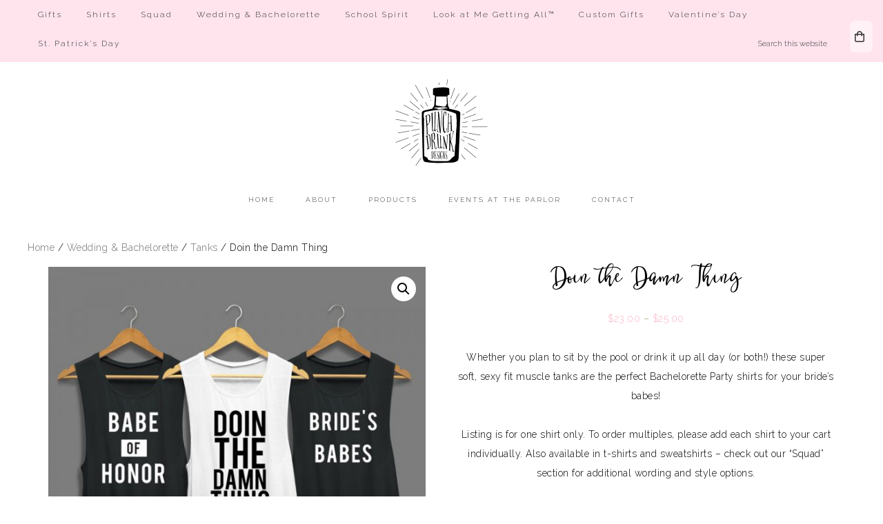

--- FILE ---
content_type: text/html; charset=UTF-8
request_url: https://punchdrunkdesignco.com/product/doin-the-damn-thing/
body_size: 48384
content:
<!DOCTYPE html>
<html lang="en-US">
<head >
<meta charset="UTF-8" />
<meta name="viewport" content="width=device-width, initial-scale=1" />
<meta name='robots' content='index, follow, max-image-preview:large, max-snippet:-1, max-video-preview:-1' />

            <script data-no-defer="1" data-ezscrex="false" data-cfasync="false" data-pagespeed-no-defer data-cookieconsent="ignore">
                var ctPublicFunctions = {"_ajax_nonce":"5835aa6260","_rest_nonce":"1fcc516d2b","_ajax_url":"\/wp-admin\/admin-ajax.php","_rest_url":"https:\/\/punchdrunkdesignco.com\/wp-json\/","data__cookies_type":"alternative","data__ajax_type":"rest","data__bot_detector_enabled":"1","data__frontend_data_log_enabled":1,"cookiePrefix":"","wprocket_detected":false,"host_url":"punchdrunkdesignco.com","text__ee_click_to_select":"Click to select the whole data","text__ee_original_email":"The complete one is","text__ee_got_it":"Got it","text__ee_blocked":"Blocked","text__ee_cannot_connect":"Cannot connect","text__ee_cannot_decode":"Can not decode email. Unknown reason","text__ee_email_decoder":"CleanTalk email decoder","text__ee_wait_for_decoding":"The magic is on the way!","text__ee_decoding_process":"Please wait a few seconds while we decode the contact data."}
            </script>
        
            <script data-no-defer="1" data-ezscrex="false" data-cfasync="false" data-pagespeed-no-defer data-cookieconsent="ignore">
                var ctPublic = {"_ajax_nonce":"5835aa6260","settings__forms__check_internal":"0","settings__forms__check_external":"0","settings__forms__force_protection":0,"settings__forms__search_test":"1","settings__forms__wc_add_to_cart":"0","settings__data__bot_detector_enabled":"1","settings__sfw__anti_crawler":0,"blog_home":"https:\/\/punchdrunkdesignco.com\/","pixel__setting":"3","pixel__enabled":false,"pixel__url":null,"data__email_check_before_post":"1","data__email_check_exist_post":"0","data__cookies_type":"alternative","data__key_is_ok":true,"data__visible_fields_required":true,"wl_brandname":"Anti-Spam by CleanTalk","wl_brandname_short":"CleanTalk","ct_checkjs_key":1469057623,"emailEncoderPassKey":"f68283dcf1c0acfce28e6179aba1489e","bot_detector_forms_excluded":"W10=","advancedCacheExists":false,"varnishCacheExists":false,"wc_ajax_add_to_cart":true}
            </script>
        
	<!-- This site is optimized with the Yoast SEO Premium plugin v22.5 (Yoast SEO v26.7) - https://yoast.com/wordpress/plugins/seo/ -->
	<title>Doin the Damn Thing | Punch Drunk Designs</title>
	<link rel="canonical" href="https://punchdrunkdesignco.com/product/doin-the-damn-thing/" />
	<meta property="og:locale" content="en_US" />
	<meta property="og:type" content="article" />
	<meta property="og:title" content="Doin the Damn Thing" />
	<meta property="og:description" content="Whether you plan to sit by the pool or drink it up all day (or both!) these super soft, sexy fit muscle tanks are the perfect Bachelorette Party shirts for your bride&#039;s babes!  Listing is for one shirt only. To order multiples, please add each shirt to your cart individually. Also available in t-shirts and sweatshirts - check out our &quot;Squad&quot; section for additional wording and style options." />
	<meta property="og:url" content="https://punchdrunkdesignco.com/product/doin-the-damn-thing/" />
	<meta property="og:site_name" content="Punch Drunk Designs" />
	<meta property="article:publisher" content="https://www.facebook.com/PunchDrunkDesigns/" />
	<meta property="article:modified_time" content="2020-01-29T21:52:13+00:00" />
	<meta property="og:image" content="https://punchdrunkdesignco.com/wp-content/uploads/2020/01/Bachelorette-Party-Shirts-Look-at-me-getting-married-and-shit-Party-Shirts-Bachelorette-Party-Tanks-doing-the-damn-thing-shirt-brides-babes-babe-on-honor.jpg" />
	<meta property="og:image:width" content="650" />
	<meta property="og:image:height" content="650" />
	<meta property="og:image:type" content="image/jpeg" />
	<meta name="twitter:card" content="summary_large_image" />
	<script type="application/ld+json" class="yoast-schema-graph">{"@context":"https://schema.org","@graph":[{"@type":"WebPage","@id":"https://punchdrunkdesignco.com/product/doin-the-damn-thing/","url":"https://punchdrunkdesignco.com/product/doin-the-damn-thing/","name":"Doin the Damn Thing | Punch Drunk Designs","isPartOf":{"@id":"https://punchdrunkdesignco.com/#website"},"primaryImageOfPage":{"@id":"https://punchdrunkdesignco.com/product/doin-the-damn-thing/#primaryimage"},"image":{"@id":"https://punchdrunkdesignco.com/product/doin-the-damn-thing/#primaryimage"},"thumbnailUrl":"https://punchdrunkdesignco.com/wp-content/uploads/2020/01/Bachelorette-Party-Shirts-Look-at-me-getting-married-and-shit-Party-Shirts-Bachelorette-Party-Tanks-doing-the-damn-thing-shirt-brides-babes-babe-on-honor.jpg","datePublished":"2020-01-29T21:48:55+00:00","dateModified":"2020-01-29T21:52:13+00:00","breadcrumb":{"@id":"https://punchdrunkdesignco.com/product/doin-the-damn-thing/#breadcrumb"},"inLanguage":"en-US","potentialAction":[{"@type":"ReadAction","target":["https://punchdrunkdesignco.com/product/doin-the-damn-thing/"]}]},{"@type":"ImageObject","inLanguage":"en-US","@id":"https://punchdrunkdesignco.com/product/doin-the-damn-thing/#primaryimage","url":"https://punchdrunkdesignco.com/wp-content/uploads/2020/01/Bachelorette-Party-Shirts-Look-at-me-getting-married-and-shit-Party-Shirts-Bachelorette-Party-Tanks-doing-the-damn-thing-shirt-brides-babes-babe-on-honor.jpg","contentUrl":"https://punchdrunkdesignco.com/wp-content/uploads/2020/01/Bachelorette-Party-Shirts-Look-at-me-getting-married-and-shit-Party-Shirts-Bachelorette-Party-Tanks-doing-the-damn-thing-shirt-brides-babes-babe-on-honor.jpg","width":650,"height":650},{"@type":"BreadcrumbList","@id":"https://punchdrunkdesignco.com/product/doin-the-damn-thing/#breadcrumb","itemListElement":[{"@type":"ListItem","position":1,"name":"Home","item":"https://punchdrunkdesignco.com/"},{"@type":"ListItem","position":2,"name":"Products","item":"https://punchdrunkdesignco.com/products/"},{"@type":"ListItem","position":3,"name":"Doin the Damn Thing"}]},{"@type":"WebSite","@id":"https://punchdrunkdesignco.com/#website","url":"https://punchdrunkdesignco.com/","name":"Punch Drunk Designs","description":"","publisher":{"@id":"https://punchdrunkdesignco.com/#organization"},"potentialAction":[{"@type":"SearchAction","target":{"@type":"EntryPoint","urlTemplate":"https://punchdrunkdesignco.com/?s={search_term_string}"},"query-input":{"@type":"PropertyValueSpecification","valueRequired":true,"valueName":"search_term_string"}}],"inLanguage":"en-US"},{"@type":"Organization","@id":"https://punchdrunkdesignco.com/#organization","name":"Punch Drunk Design Co.","url":"https://punchdrunkdesignco.com/","logo":{"@type":"ImageObject","inLanguage":"en-US","@id":"https://punchdrunkdesignco.com/#/schema/logo/image/","url":"https://punchdrunkdesignco.com/wp-content/uploads/2019/03/Punch-drunk-logo-clean.png","contentUrl":"https://punchdrunkdesignco.com/wp-content/uploads/2019/03/Punch-drunk-logo-clean.png","width":2048,"height":2029,"caption":"Punch Drunk Design Co."},"image":{"@id":"https://punchdrunkdesignco.com/#/schema/logo/image/"},"sameAs":["https://www.facebook.com/PunchDrunkDesigns/"]}]}</script>
	<!-- / Yoast SEO Premium plugin. -->


<link rel='dns-prefetch' href='//fd.cleantalk.org' />
<link rel='dns-prefetch' href='//ajax.googleapis.com' />
<link rel='dns-prefetch' href='//maxcdn.bootstrapcdn.com' />
<link rel='dns-prefetch' href='//fonts.googleapis.com' />
<link rel='dns-prefetch' href='//code.ionicframework.com' />
<link rel="alternate" type="application/rss+xml" title="Punch Drunk Designs &raquo; Feed" href="https://punchdrunkdesignco.com/feed/" />
<link rel="alternate" type="application/rss+xml" title="Punch Drunk Designs &raquo; Comments Feed" href="https://punchdrunkdesignco.com/comments/feed/" />
<link rel="alternate" type="application/rss+xml" title="Punch Drunk Designs &raquo; Doin the Damn Thing Comments Feed" href="https://punchdrunkdesignco.com/product/doin-the-damn-thing/feed/" />
<link rel="alternate" title="oEmbed (JSON)" type="application/json+oembed" href="https://punchdrunkdesignco.com/wp-json/oembed/1.0/embed?url=https%3A%2F%2Fpunchdrunkdesignco.com%2Fproduct%2Fdoin-the-damn-thing%2F" />
<link rel="alternate" title="oEmbed (XML)" type="text/xml+oembed" href="https://punchdrunkdesignco.com/wp-json/oembed/1.0/embed?url=https%3A%2F%2Fpunchdrunkdesignco.com%2Fproduct%2Fdoin-the-damn-thing%2F&#038;format=xml" />
		<!-- This site uses the Google Analytics by MonsterInsights plugin v9.11.1 - Using Analytics tracking - https://www.monsterinsights.com/ -->
							<script src="//www.googletagmanager.com/gtag/js?id=G-Q1QJK86R33"  data-cfasync="false" data-wpfc-render="false" type="text/javascript" async></script>
			<script data-cfasync="false" data-wpfc-render="false" type="text/javascript">
				var mi_version = '9.11.1';
				var mi_track_user = true;
				var mi_no_track_reason = '';
								var MonsterInsightsDefaultLocations = {"page_location":"https:\/\/punchdrunkdesignco.com\/product\/doin-the-damn-thing\/"};
								if ( typeof MonsterInsightsPrivacyGuardFilter === 'function' ) {
					var MonsterInsightsLocations = (typeof MonsterInsightsExcludeQuery === 'object') ? MonsterInsightsPrivacyGuardFilter( MonsterInsightsExcludeQuery ) : MonsterInsightsPrivacyGuardFilter( MonsterInsightsDefaultLocations );
				} else {
					var MonsterInsightsLocations = (typeof MonsterInsightsExcludeQuery === 'object') ? MonsterInsightsExcludeQuery : MonsterInsightsDefaultLocations;
				}

								var disableStrs = [
										'ga-disable-G-Q1QJK86R33',
									];

				/* Function to detect opted out users */
				function __gtagTrackerIsOptedOut() {
					for (var index = 0; index < disableStrs.length; index++) {
						if (document.cookie.indexOf(disableStrs[index] + '=true') > -1) {
							return true;
						}
					}

					return false;
				}

				/* Disable tracking if the opt-out cookie exists. */
				if (__gtagTrackerIsOptedOut()) {
					for (var index = 0; index < disableStrs.length; index++) {
						window[disableStrs[index]] = true;
					}
				}

				/* Opt-out function */
				function __gtagTrackerOptout() {
					for (var index = 0; index < disableStrs.length; index++) {
						document.cookie = disableStrs[index] + '=true; expires=Thu, 31 Dec 2099 23:59:59 UTC; path=/';
						window[disableStrs[index]] = true;
					}
				}

				if ('undefined' === typeof gaOptout) {
					function gaOptout() {
						__gtagTrackerOptout();
					}
				}
								window.dataLayer = window.dataLayer || [];

				window.MonsterInsightsDualTracker = {
					helpers: {},
					trackers: {},
				};
				if (mi_track_user) {
					function __gtagDataLayer() {
						dataLayer.push(arguments);
					}

					function __gtagTracker(type, name, parameters) {
						if (!parameters) {
							parameters = {};
						}

						if (parameters.send_to) {
							__gtagDataLayer.apply(null, arguments);
							return;
						}

						if (type === 'event') {
														parameters.send_to = monsterinsights_frontend.v4_id;
							var hookName = name;
							if (typeof parameters['event_category'] !== 'undefined') {
								hookName = parameters['event_category'] + ':' + name;
							}

							if (typeof MonsterInsightsDualTracker.trackers[hookName] !== 'undefined') {
								MonsterInsightsDualTracker.trackers[hookName](parameters);
							} else {
								__gtagDataLayer('event', name, parameters);
							}
							
						} else {
							__gtagDataLayer.apply(null, arguments);
						}
					}

					__gtagTracker('js', new Date());
					__gtagTracker('set', {
						'developer_id.dZGIzZG': true,
											});
					if ( MonsterInsightsLocations.page_location ) {
						__gtagTracker('set', MonsterInsightsLocations);
					}
										__gtagTracker('config', 'G-Q1QJK86R33', {"forceSSL":"true","link_attribution":"true"} );
										window.gtag = __gtagTracker;										(function () {
						/* https://developers.google.com/analytics/devguides/collection/analyticsjs/ */
						/* ga and __gaTracker compatibility shim. */
						var noopfn = function () {
							return null;
						};
						var newtracker = function () {
							return new Tracker();
						};
						var Tracker = function () {
							return null;
						};
						var p = Tracker.prototype;
						p.get = noopfn;
						p.set = noopfn;
						p.send = function () {
							var args = Array.prototype.slice.call(arguments);
							args.unshift('send');
							__gaTracker.apply(null, args);
						};
						var __gaTracker = function () {
							var len = arguments.length;
							if (len === 0) {
								return;
							}
							var f = arguments[len - 1];
							if (typeof f !== 'object' || f === null || typeof f.hitCallback !== 'function') {
								if ('send' === arguments[0]) {
									var hitConverted, hitObject = false, action;
									if ('event' === arguments[1]) {
										if ('undefined' !== typeof arguments[3]) {
											hitObject = {
												'eventAction': arguments[3],
												'eventCategory': arguments[2],
												'eventLabel': arguments[4],
												'value': arguments[5] ? arguments[5] : 1,
											}
										}
									}
									if ('pageview' === arguments[1]) {
										if ('undefined' !== typeof arguments[2]) {
											hitObject = {
												'eventAction': 'page_view',
												'page_path': arguments[2],
											}
										}
									}
									if (typeof arguments[2] === 'object') {
										hitObject = arguments[2];
									}
									if (typeof arguments[5] === 'object') {
										Object.assign(hitObject, arguments[5]);
									}
									if ('undefined' !== typeof arguments[1].hitType) {
										hitObject = arguments[1];
										if ('pageview' === hitObject.hitType) {
											hitObject.eventAction = 'page_view';
										}
									}
									if (hitObject) {
										action = 'timing' === arguments[1].hitType ? 'timing_complete' : hitObject.eventAction;
										hitConverted = mapArgs(hitObject);
										__gtagTracker('event', action, hitConverted);
									}
								}
								return;
							}

							function mapArgs(args) {
								var arg, hit = {};
								var gaMap = {
									'eventCategory': 'event_category',
									'eventAction': 'event_action',
									'eventLabel': 'event_label',
									'eventValue': 'event_value',
									'nonInteraction': 'non_interaction',
									'timingCategory': 'event_category',
									'timingVar': 'name',
									'timingValue': 'value',
									'timingLabel': 'event_label',
									'page': 'page_path',
									'location': 'page_location',
									'title': 'page_title',
									'referrer' : 'page_referrer',
								};
								for (arg in args) {
																		if (!(!args.hasOwnProperty(arg) || !gaMap.hasOwnProperty(arg))) {
										hit[gaMap[arg]] = args[arg];
									} else {
										hit[arg] = args[arg];
									}
								}
								return hit;
							}

							try {
								f.hitCallback();
							} catch (ex) {
							}
						};
						__gaTracker.create = newtracker;
						__gaTracker.getByName = newtracker;
						__gaTracker.getAll = function () {
							return [];
						};
						__gaTracker.remove = noopfn;
						__gaTracker.loaded = true;
						window['__gaTracker'] = __gaTracker;
					})();
									} else {
										console.log("");
					(function () {
						function __gtagTracker() {
							return null;
						}

						window['__gtagTracker'] = __gtagTracker;
						window['gtag'] = __gtagTracker;
					})();
									}
			</script>
							<!-- / Google Analytics by MonsterInsights -->
		<style id='wp-img-auto-sizes-contain-inline-css' type='text/css'>
img:is([sizes=auto i],[sizes^="auto," i]){contain-intrinsic-size:3000px 1500px}
/*# sourceURL=wp-img-auto-sizes-contain-inline-css */
</style>
<link rel='stylesheet' id='codepeople-loading-page-style-css' href='https://punchdrunkdesignco.com/wp-content/plugins/loading-page/css/loading-page.css?ver=pro-5.0.31' type='text/css' media='all' />
<link rel='stylesheet' id='codepeople-loading-page-style-effect-css' href='https://punchdrunkdesignco.com/wp-content/plugins/loading-page/css/loading-page.css?ver=pro-5.0.31' type='text/css' media='all' />
<link rel='stylesheet' id='sbi_styles-css' href='https://punchdrunkdesignco.com/wp-content/plugins/instagram-feed-pro/css/sbi-styles.min.css?ver=5.9.1' type='text/css' media='all' />
<link rel='stylesheet' id='refined-css' href='https://punchdrunkdesignco.com/wp-content/themes/refined-pro/style.css?ver=1.0.1' type='text/css' media='all' />
<style id='wp-emoji-styles-inline-css' type='text/css'>

	img.wp-smiley, img.emoji {
		display: inline !important;
		border: none !important;
		box-shadow: none !important;
		height: 1em !important;
		width: 1em !important;
		margin: 0 0.07em !important;
		vertical-align: -0.1em !important;
		background: none !important;
		padding: 0 !important;
	}
/*# sourceURL=wp-emoji-styles-inline-css */
</style>
<link rel='stylesheet' id='wp-block-library-css' href='https://punchdrunkdesignco.com/wp-includes/css/dist/block-library/style.min.css?ver=6.9' type='text/css' media='all' />
<style id='classic-theme-styles-inline-css' type='text/css'>
/*! This file is auto-generated */
.wp-block-button__link{color:#fff;background-color:#32373c;border-radius:9999px;box-shadow:none;text-decoration:none;padding:calc(.667em + 2px) calc(1.333em + 2px);font-size:1.125em}.wp-block-file__button{background:#32373c;color:#fff;text-decoration:none}
/*# sourceURL=/wp-includes/css/classic-themes.min.css */
</style>
<style id='simple-social-icons-block-styles-inline-css' type='text/css'>
:where(.wp-block-social-links.is-style-logos-only) .wp-social-link-imdb{background-color:#f5c518;color:#000}:where(.wp-block-social-links:not(.is-style-logos-only)) .wp-social-link-imdb{background-color:#f5c518;color:#000}:where(.wp-block-social-links.is-style-logos-only) .wp-social-link-kofi{color:#72a5f2}:where(.wp-block-social-links:not(.is-style-logos-only)) .wp-social-link-kofi{background-color:#72a5f2;color:#fff}:where(.wp-block-social-links.is-style-logos-only) .wp-social-link-letterboxd{color:#202830}:where(.wp-block-social-links:not(.is-style-logos-only)) .wp-social-link-letterboxd{background-color:#3b45fd;color:#fff}:where(.wp-block-social-links.is-style-logos-only) .wp-social-link-signal{color:#3b45fd}:where(.wp-block-social-links:not(.is-style-logos-only)) .wp-social-link-signal{background-color:#3b45fd;color:#fff}:where(.wp-block-social-links.is-style-logos-only) .wp-social-link-youtube-music{color:red}:where(.wp-block-social-links:not(.is-style-logos-only)) .wp-social-link-youtube-music{background-color:red;color:#fff}:where(.wp-block-social-links.is-style-logos-only) .wp-social-link-diaspora{color:#000}:where(.wp-block-social-links:not(.is-style-logos-only)) .wp-social-link-diaspora{background-color:#3e4142;color:#fff}:where(.wp-block-social-links.is-style-logos-only) .wp-social-link-bloglovin{color:#000}:where(.wp-block-social-links:not(.is-style-logos-only)) .wp-social-link-bloglovin{background-color:#000;color:#fff}:where(.wp-block-social-links.is-style-logos-only) .wp-social-link-phone{color:#000}:where(.wp-block-social-links:not(.is-style-logos-only)) .wp-social-link-phone{background-color:#000;color:#fff}:where(.wp-block-social-links.is-style-logos-only) .wp-social-link-substack{color:#ff6719}:where(.wp-block-social-links:not(.is-style-logos-only)) .wp-social-link-substack{background-color:#ff6719;color:#fff}:where(.wp-block-social-links.is-style-logos-only) .wp-social-link-tripadvisor{color:#34e0a1}:where(.wp-block-social-links:not(.is-style-logos-only)) .wp-social-link-tripadvisor{background-color:#34e0a1;color:#fff}:where(.wp-block-social-links.is-style-logos-only) .wp-social-link-xing{color:#026466}:where(.wp-block-social-links:not(.is-style-logos-only)) .wp-social-link-xing{background-color:#026466;color:#fff}:where(.wp-block-social-links.is-style-logos-only) .wp-social-link-pixelfed{color:#000}:where(.wp-block-social-links:not(.is-style-logos-only)) .wp-social-link-pixelfed{background-color:#000;color:#fff}:where(.wp-block-social-links.is-style-logos-only) .wp-social-link-matrix{color:#000}:where(.wp-block-social-links:not(.is-style-logos-only)) .wp-social-link-matrix{background-color:#000;color:#fff}:where(.wp-block-social-links.is-style-logos-only) .wp-social-link-protonmail{color:#6d4aff}:where(.wp-block-social-links:not(.is-style-logos-only)) .wp-social-link-protonmail{background-color:#6d4aff;color:#fff}:where(.wp-block-social-links.is-style-logos-only) .wp-social-link-paypal{color:#003087}:where(.wp-block-social-links:not(.is-style-logos-only)) .wp-social-link-paypal{background-color:#003087;color:#fff}:where(.wp-block-social-links.is-style-logos-only) .wp-social-link-antennapod{color:#20a5ff}:where(.wp-block-social-links:not(.is-style-logos-only)) .wp-social-link-antennapod{background-color:#20a5ff;color:#fff}:where(.wp-block-social-links:not(.is-style-logos-only)) .wp-social-link-caldotcom{background-color:#000;color:#fff}:where(.wp-block-social-links.is-style-logos-only) .wp-social-link-fedora{color:#294172}:where(.wp-block-social-links:not(.is-style-logos-only)) .wp-social-link-fedora{background-color:#294172;color:#fff}:where(.wp-block-social-links.is-style-logos-only) .wp-social-link-googlephotos{color:#4285f4}:where(.wp-block-social-links:not(.is-style-logos-only)) .wp-social-link-googlephotos{background-color:#4285f4;color:#fff}:where(.wp-block-social-links.is-style-logos-only) .wp-social-link-googlescholar{color:#4285f4}:where(.wp-block-social-links:not(.is-style-logos-only)) .wp-social-link-googlescholar{background-color:#4285f4;color:#fff}:where(.wp-block-social-links.is-style-logos-only) .wp-social-link-mendeley{color:#9d1626}:where(.wp-block-social-links:not(.is-style-logos-only)) .wp-social-link-mendeley{background-color:#9d1626;color:#fff}:where(.wp-block-social-links.is-style-logos-only) .wp-social-link-notion{color:#000}:where(.wp-block-social-links:not(.is-style-logos-only)) .wp-social-link-notion{background-color:#000;color:#fff}:where(.wp-block-social-links.is-style-logos-only) .wp-social-link-overcast{color:#fc7e0f}:where(.wp-block-social-links:not(.is-style-logos-only)) .wp-social-link-overcast{background-color:#fc7e0f;color:#fff}:where(.wp-block-social-links.is-style-logos-only) .wp-social-link-pexels{color:#05a081}:where(.wp-block-social-links:not(.is-style-logos-only)) .wp-social-link-pexels{background-color:#05a081;color:#fff}:where(.wp-block-social-links.is-style-logos-only) .wp-social-link-pocketcasts{color:#f43e37}:where(.wp-block-social-links:not(.is-style-logos-only)) .wp-social-link-pocketcasts{background-color:#f43e37;color:#fff}:where(.wp-block-social-links.is-style-logos-only) .wp-social-link-strava{color:#fc4c02}:where(.wp-block-social-links:not(.is-style-logos-only)) .wp-social-link-strava{background-color:#fc4c02;color:#fff}:where(.wp-block-social-links.is-style-logos-only) .wp-social-link-wechat{color:#09b83e}:where(.wp-block-social-links:not(.is-style-logos-only)) .wp-social-link-wechat{background-color:#09b83e;color:#fff}:where(.wp-block-social-links.is-style-logos-only) .wp-social-link-zulip{color:#54a7ff}:where(.wp-block-social-links:not(.is-style-logos-only)) .wp-social-link-zulip{background-color:#000;color:#fff}:where(.wp-block-social-links.is-style-logos-only) .wp-social-link-podcastaddict{color:#f3842c}:where(.wp-block-social-links:not(.is-style-logos-only)) .wp-social-link-podcastaddict{background-color:#f3842c;color:#fff}:where(.wp-block-social-links.is-style-logos-only) .wp-social-link-applepodcasts{color:#8e32c6}:where(.wp-block-social-links:not(.is-style-logos-only)) .wp-social-link-applepodcasts{background-color:#8e32c6;color:#fff}:where(.wp-block-social-links.is-style-logos-only) .wp-social-link-ivoox{color:#f45f31}:where(.wp-block-social-links:not(.is-style-logos-only)) .wp-social-link-ivoox{background-color:#f45f31;color:#fff}

/*# sourceURL=https://punchdrunkdesignco.com/wp-content/plugins/simple-social-icons/build/style-index.css */
</style>
<style id='global-styles-inline-css' type='text/css'>
:root{--wp--preset--aspect-ratio--square: 1;--wp--preset--aspect-ratio--4-3: 4/3;--wp--preset--aspect-ratio--3-4: 3/4;--wp--preset--aspect-ratio--3-2: 3/2;--wp--preset--aspect-ratio--2-3: 2/3;--wp--preset--aspect-ratio--16-9: 16/9;--wp--preset--aspect-ratio--9-16: 9/16;--wp--preset--color--black: #000000;--wp--preset--color--cyan-bluish-gray: #abb8c3;--wp--preset--color--white: #ffffff;--wp--preset--color--pale-pink: #f78da7;--wp--preset--color--vivid-red: #cf2e2e;--wp--preset--color--luminous-vivid-orange: #ff6900;--wp--preset--color--luminous-vivid-amber: #fcb900;--wp--preset--color--light-green-cyan: #7bdcb5;--wp--preset--color--vivid-green-cyan: #00d084;--wp--preset--color--pale-cyan-blue: #8ed1fc;--wp--preset--color--vivid-cyan-blue: #0693e3;--wp--preset--color--vivid-purple: #9b51e0;--wp--preset--gradient--vivid-cyan-blue-to-vivid-purple: linear-gradient(135deg,rgb(6,147,227) 0%,rgb(155,81,224) 100%);--wp--preset--gradient--light-green-cyan-to-vivid-green-cyan: linear-gradient(135deg,rgb(122,220,180) 0%,rgb(0,208,130) 100%);--wp--preset--gradient--luminous-vivid-amber-to-luminous-vivid-orange: linear-gradient(135deg,rgb(252,185,0) 0%,rgb(255,105,0) 100%);--wp--preset--gradient--luminous-vivid-orange-to-vivid-red: linear-gradient(135deg,rgb(255,105,0) 0%,rgb(207,46,46) 100%);--wp--preset--gradient--very-light-gray-to-cyan-bluish-gray: linear-gradient(135deg,rgb(238,238,238) 0%,rgb(169,184,195) 100%);--wp--preset--gradient--cool-to-warm-spectrum: linear-gradient(135deg,rgb(74,234,220) 0%,rgb(151,120,209) 20%,rgb(207,42,186) 40%,rgb(238,44,130) 60%,rgb(251,105,98) 80%,rgb(254,248,76) 100%);--wp--preset--gradient--blush-light-purple: linear-gradient(135deg,rgb(255,206,236) 0%,rgb(152,150,240) 100%);--wp--preset--gradient--blush-bordeaux: linear-gradient(135deg,rgb(254,205,165) 0%,rgb(254,45,45) 50%,rgb(107,0,62) 100%);--wp--preset--gradient--luminous-dusk: linear-gradient(135deg,rgb(255,203,112) 0%,rgb(199,81,192) 50%,rgb(65,88,208) 100%);--wp--preset--gradient--pale-ocean: linear-gradient(135deg,rgb(255,245,203) 0%,rgb(182,227,212) 50%,rgb(51,167,181) 100%);--wp--preset--gradient--electric-grass: linear-gradient(135deg,rgb(202,248,128) 0%,rgb(113,206,126) 100%);--wp--preset--gradient--midnight: linear-gradient(135deg,rgb(2,3,129) 0%,rgb(40,116,252) 100%);--wp--preset--font-size--small: 13px;--wp--preset--font-size--medium: 20px;--wp--preset--font-size--large: 36px;--wp--preset--font-size--x-large: 42px;--wp--preset--spacing--20: 0.44rem;--wp--preset--spacing--30: 0.67rem;--wp--preset--spacing--40: 1rem;--wp--preset--spacing--50: 1.5rem;--wp--preset--spacing--60: 2.25rem;--wp--preset--spacing--70: 3.38rem;--wp--preset--spacing--80: 5.06rem;--wp--preset--shadow--natural: 6px 6px 9px rgba(0, 0, 0, 0.2);--wp--preset--shadow--deep: 12px 12px 50px rgba(0, 0, 0, 0.4);--wp--preset--shadow--sharp: 6px 6px 0px rgba(0, 0, 0, 0.2);--wp--preset--shadow--outlined: 6px 6px 0px -3px rgb(255, 255, 255), 6px 6px rgb(0, 0, 0);--wp--preset--shadow--crisp: 6px 6px 0px rgb(0, 0, 0);}:where(.is-layout-flex){gap: 0.5em;}:where(.is-layout-grid){gap: 0.5em;}body .is-layout-flex{display: flex;}.is-layout-flex{flex-wrap: wrap;align-items: center;}.is-layout-flex > :is(*, div){margin: 0;}body .is-layout-grid{display: grid;}.is-layout-grid > :is(*, div){margin: 0;}:where(.wp-block-columns.is-layout-flex){gap: 2em;}:where(.wp-block-columns.is-layout-grid){gap: 2em;}:where(.wp-block-post-template.is-layout-flex){gap: 1.25em;}:where(.wp-block-post-template.is-layout-grid){gap: 1.25em;}.has-black-color{color: var(--wp--preset--color--black) !important;}.has-cyan-bluish-gray-color{color: var(--wp--preset--color--cyan-bluish-gray) !important;}.has-white-color{color: var(--wp--preset--color--white) !important;}.has-pale-pink-color{color: var(--wp--preset--color--pale-pink) !important;}.has-vivid-red-color{color: var(--wp--preset--color--vivid-red) !important;}.has-luminous-vivid-orange-color{color: var(--wp--preset--color--luminous-vivid-orange) !important;}.has-luminous-vivid-amber-color{color: var(--wp--preset--color--luminous-vivid-amber) !important;}.has-light-green-cyan-color{color: var(--wp--preset--color--light-green-cyan) !important;}.has-vivid-green-cyan-color{color: var(--wp--preset--color--vivid-green-cyan) !important;}.has-pale-cyan-blue-color{color: var(--wp--preset--color--pale-cyan-blue) !important;}.has-vivid-cyan-blue-color{color: var(--wp--preset--color--vivid-cyan-blue) !important;}.has-vivid-purple-color{color: var(--wp--preset--color--vivid-purple) !important;}.has-black-background-color{background-color: var(--wp--preset--color--black) !important;}.has-cyan-bluish-gray-background-color{background-color: var(--wp--preset--color--cyan-bluish-gray) !important;}.has-white-background-color{background-color: var(--wp--preset--color--white) !important;}.has-pale-pink-background-color{background-color: var(--wp--preset--color--pale-pink) !important;}.has-vivid-red-background-color{background-color: var(--wp--preset--color--vivid-red) !important;}.has-luminous-vivid-orange-background-color{background-color: var(--wp--preset--color--luminous-vivid-orange) !important;}.has-luminous-vivid-amber-background-color{background-color: var(--wp--preset--color--luminous-vivid-amber) !important;}.has-light-green-cyan-background-color{background-color: var(--wp--preset--color--light-green-cyan) !important;}.has-vivid-green-cyan-background-color{background-color: var(--wp--preset--color--vivid-green-cyan) !important;}.has-pale-cyan-blue-background-color{background-color: var(--wp--preset--color--pale-cyan-blue) !important;}.has-vivid-cyan-blue-background-color{background-color: var(--wp--preset--color--vivid-cyan-blue) !important;}.has-vivid-purple-background-color{background-color: var(--wp--preset--color--vivid-purple) !important;}.has-black-border-color{border-color: var(--wp--preset--color--black) !important;}.has-cyan-bluish-gray-border-color{border-color: var(--wp--preset--color--cyan-bluish-gray) !important;}.has-white-border-color{border-color: var(--wp--preset--color--white) !important;}.has-pale-pink-border-color{border-color: var(--wp--preset--color--pale-pink) !important;}.has-vivid-red-border-color{border-color: var(--wp--preset--color--vivid-red) !important;}.has-luminous-vivid-orange-border-color{border-color: var(--wp--preset--color--luminous-vivid-orange) !important;}.has-luminous-vivid-amber-border-color{border-color: var(--wp--preset--color--luminous-vivid-amber) !important;}.has-light-green-cyan-border-color{border-color: var(--wp--preset--color--light-green-cyan) !important;}.has-vivid-green-cyan-border-color{border-color: var(--wp--preset--color--vivid-green-cyan) !important;}.has-pale-cyan-blue-border-color{border-color: var(--wp--preset--color--pale-cyan-blue) !important;}.has-vivid-cyan-blue-border-color{border-color: var(--wp--preset--color--vivid-cyan-blue) !important;}.has-vivid-purple-border-color{border-color: var(--wp--preset--color--vivid-purple) !important;}.has-vivid-cyan-blue-to-vivid-purple-gradient-background{background: var(--wp--preset--gradient--vivid-cyan-blue-to-vivid-purple) !important;}.has-light-green-cyan-to-vivid-green-cyan-gradient-background{background: var(--wp--preset--gradient--light-green-cyan-to-vivid-green-cyan) !important;}.has-luminous-vivid-amber-to-luminous-vivid-orange-gradient-background{background: var(--wp--preset--gradient--luminous-vivid-amber-to-luminous-vivid-orange) !important;}.has-luminous-vivid-orange-to-vivid-red-gradient-background{background: var(--wp--preset--gradient--luminous-vivid-orange-to-vivid-red) !important;}.has-very-light-gray-to-cyan-bluish-gray-gradient-background{background: var(--wp--preset--gradient--very-light-gray-to-cyan-bluish-gray) !important;}.has-cool-to-warm-spectrum-gradient-background{background: var(--wp--preset--gradient--cool-to-warm-spectrum) !important;}.has-blush-light-purple-gradient-background{background: var(--wp--preset--gradient--blush-light-purple) !important;}.has-blush-bordeaux-gradient-background{background: var(--wp--preset--gradient--blush-bordeaux) !important;}.has-luminous-dusk-gradient-background{background: var(--wp--preset--gradient--luminous-dusk) !important;}.has-pale-ocean-gradient-background{background: var(--wp--preset--gradient--pale-ocean) !important;}.has-electric-grass-gradient-background{background: var(--wp--preset--gradient--electric-grass) !important;}.has-midnight-gradient-background{background: var(--wp--preset--gradient--midnight) !important;}.has-small-font-size{font-size: var(--wp--preset--font-size--small) !important;}.has-medium-font-size{font-size: var(--wp--preset--font-size--medium) !important;}.has-large-font-size{font-size: var(--wp--preset--font-size--large) !important;}.has-x-large-font-size{font-size: var(--wp--preset--font-size--x-large) !important;}
:where(.wp-block-post-template.is-layout-flex){gap: 1.25em;}:where(.wp-block-post-template.is-layout-grid){gap: 1.25em;}
:where(.wp-block-term-template.is-layout-flex){gap: 1.25em;}:where(.wp-block-term-template.is-layout-grid){gap: 1.25em;}
:where(.wp-block-columns.is-layout-flex){gap: 2em;}:where(.wp-block-columns.is-layout-grid){gap: 2em;}
:root :where(.wp-block-pullquote){font-size: 1.5em;line-height: 1.6;}
/*# sourceURL=global-styles-inline-css */
</style>
<link rel='stylesheet' id='cleantalk-public-css-css' href='https://punchdrunkdesignco.com/wp-content/plugins/cleantalk-spam-protect/css/cleantalk-public.min.css?ver=6.70.1_1766661021' type='text/css' media='all' />
<link rel='stylesheet' id='cleantalk-email-decoder-css-css' href='https://punchdrunkdesignco.com/wp-content/plugins/cleantalk-spam-protect/css/cleantalk-email-decoder.min.css?ver=6.70.1_1766661021' type='text/css' media='all' />
<link rel='stylesheet' id='foobox-free-min-css' href='https://punchdrunkdesignco.com/wp-content/plugins/foobox-image-lightbox-premium/free/css/foobox.free.min.css?ver=2.7.27' type='text/css' media='all' />
<link rel='stylesheet' id='photoswipe-css' href='https://punchdrunkdesignco.com/wp-content/plugins/woocommerce/assets/css/photoswipe/photoswipe.min.css?ver=10.4.3' type='text/css' media='all' />
<link rel='stylesheet' id='photoswipe-default-skin-css' href='https://punchdrunkdesignco.com/wp-content/plugins/woocommerce/assets/css/photoswipe/default-skin/default-skin.min.css?ver=10.4.3' type='text/css' media='all' />
<link rel='stylesheet' id='woocommerce-layout-css' href='https://punchdrunkdesignco.com/wp-content/plugins/woocommerce/assets/css/woocommerce-layout.css?ver=10.4.3' type='text/css' media='all' />
<link rel='stylesheet' id='woocommerce-smallscreen-css' href='https://punchdrunkdesignco.com/wp-content/plugins/woocommerce/assets/css/woocommerce-smallscreen.css?ver=10.4.3' type='text/css' media='only screen and (max-width: 768px)' />
<link rel='stylesheet' id='woocommerce-general-css' href='https://punchdrunkdesignco.com/wp-content/plugins/woocommerce/assets/css/woocommerce.css?ver=10.4.3' type='text/css' media='all' />
<style id='woocommerce-inline-inline-css' type='text/css'>
.woocommerce form .form-row .required { visibility: visible; }
/*# sourceURL=woocommerce-inline-inline-css */
</style>
<link rel='stylesheet' id='dashicons-css' href='https://punchdrunkdesignco.com/wp-includes/css/dashicons.min.css?ver=6.9' type='text/css' media='all' />
<link rel='stylesheet' id='woocommerce-addons-css-css' href='https://punchdrunkdesignco.com/wp-content/plugins/woocommerce-product-addons/assets/css/frontend/frontend.css?ver=6.5.2' type='text/css' media='all' />
<link rel='stylesheet' id='google-font-css' href='//fonts.googleapis.com/css?family=Cormorant+Garamond%3A300%2C300i%2C400%2C400i%7CLora%3A400%2C400i%2C700%2C700i%7CMontserrat%3A100%2C300%2C300i%2C400%2C400i%2C500%2C500i%7CRaleway%3A300%2C400%2C600%2C700&#038;ver=6.9' type='text/css' media='all' />
<link rel='stylesheet' id='ionicons-css' href='//code.ionicframework.com/ionicons/2.0.1/css/ionicons.min.css?ver=1.0.1' type='text/css' media='all' />
<link rel='stylesheet' id='elementor-frontend-css' href='https://punchdrunkdesignco.com/wp-content/plugins/elementor/assets/css/frontend.min.css?ver=3.34.1' type='text/css' media='all' />
<link rel='stylesheet' id='widget-spacer-css' href='https://punchdrunkdesignco.com/wp-content/plugins/elementor/assets/css/widget-spacer.min.css?ver=3.34.1' type='text/css' media='all' />
<link rel='stylesheet' id='e-animation-slideInLeft-css' href='https://punchdrunkdesignco.com/wp-content/plugins/elementor/assets/lib/animations/styles/slideInLeft.min.css?ver=3.34.1' type='text/css' media='all' />
<link rel='stylesheet' id='widget-heading-css' href='https://punchdrunkdesignco.com/wp-content/plugins/elementor/assets/css/widget-heading.min.css?ver=3.34.1' type='text/css' media='all' />
<link rel='stylesheet' id='swiper-css' href='https://punchdrunkdesignco.com/wp-content/plugins/elementor/assets/lib/swiper/v8/css/swiper.min.css?ver=8.4.5' type='text/css' media='all' />
<link rel='stylesheet' id='e-swiper-css' href='https://punchdrunkdesignco.com/wp-content/plugins/elementor/assets/css/conditionals/e-swiper.min.css?ver=3.34.1' type='text/css' media='all' />
<link rel='stylesheet' id='e-animation-zoomIn-css' href='https://punchdrunkdesignco.com/wp-content/plugins/elementor/assets/lib/animations/styles/zoomIn.min.css?ver=3.34.1' type='text/css' media='all' />
<link rel='stylesheet' id='e-popup-css' href='https://punchdrunkdesignco.com/wp-content/plugins/elementor-pro/assets/css/conditionals/popup.min.css?ver=3.34.0' type='text/css' media='all' />
<link rel='stylesheet' id='elementor-icons-css' href='https://punchdrunkdesignco.com/wp-content/plugins/elementor/assets/lib/eicons/css/elementor-icons.min.css?ver=5.45.0' type='text/css' media='all' />
<link rel='stylesheet' id='elementor-post-10489-css' href='https://punchdrunkdesignco.com/wp-content/uploads/elementor/css/post-10489.css?ver=1768481134' type='text/css' media='all' />
<link rel='stylesheet' id='font-awesome-5-all-css' href='https://punchdrunkdesignco.com/wp-content/plugins/elementor/assets/lib/font-awesome/css/all.min.css?ver=3.34.1' type='text/css' media='all' />
<link rel='stylesheet' id='font-awesome-4-shim-css' href='https://punchdrunkdesignco.com/wp-content/plugins/elementor/assets/lib/font-awesome/css/v4-shims.min.css?ver=3.34.1' type='text/css' media='all' />
<link rel='stylesheet' id='elementor-post-9208-css' href='https://punchdrunkdesignco.com/wp-content/uploads/elementor/css/post-9208.css?ver=1768481134' type='text/css' media='all' />
<link rel='stylesheet' id='simple-social-icons-font-css' href='https://punchdrunkdesignco.com/wp-content/plugins/simple-social-icons/css/style.css?ver=4.0.0' type='text/css' media='all' />
<link rel='stylesheet' id='wc_stripe_express_checkout_style-css' href='https://punchdrunkdesignco.com/wp-content/plugins/woocommerce-gateway-stripe/build/express-checkout.css?ver=f49792bd42ded7e3e1cb' type='text/css' media='all' />
<link rel='stylesheet' id='elementor-gf-local-roboto-css' href='https://punchdrunkdesignco.com/wp-content/uploads/elementor/google-fonts/css/roboto.css?ver=1742473429' type='text/css' media='all' />
<link rel='stylesheet' id='elementor-gf-local-robotoslab-css' href='https://punchdrunkdesignco.com/wp-content/uploads/elementor/google-fonts/css/robotoslab.css?ver=1742473430' type='text/css' media='all' />
<link rel='stylesheet' id='elementor-gf-local-oswald-css' href='https://punchdrunkdesignco.com/wp-content/uploads/elementor/google-fonts/css/oswald.css?ver=1742473431' type='text/css' media='all' />
<script type="text/template" id="tmpl-variation-template">
	<div class="woocommerce-variation-description">{{{ data.variation.variation_description }}}</div>
	<div class="woocommerce-variation-price">{{{ data.variation.price_html }}}</div>
	<div class="woocommerce-variation-availability">{{{ data.variation.availability_html }}}</div>
</script>
<script type="text/template" id="tmpl-unavailable-variation-template">
	<p role="alert">Sorry, this product is unavailable. Please choose a different combination.</p>
</script>
<script type="text/javascript" src="//ajax.googleapis.com/ajax/libs/jquery/1.10.2/jquery.min.js" id="jquery-js"></script>
<script type="text/javascript" src="https://punchdrunkdesignco.com/wp-includes/js/underscore.min.js?ver=1.13.7" id="underscore-js"></script>
<script type="text/javascript" id="wp-util-js-extra">
/* <![CDATA[ */
var _wpUtilSettings = {"ajax":{"url":"/wp-admin/admin-ajax.php"}};
//# sourceURL=wp-util-js-extra
/* ]]> */
</script>
<script type="text/javascript" src="https://punchdrunkdesignco.com/wp-includes/js/wp-util.min.js?ver=6.9" id="wp-util-js"></script>
<script type="text/javascript" src="https://punchdrunkdesignco.com/wp-content/plugins/woocommerce/assets/js/jquery-blockui/jquery.blockUI.min.js?ver=2.7.0-wc.10.4.3" id="wc-jquery-blockui-js" data-wp-strategy="defer"></script>
<script type="text/javascript" src="https://punchdrunkdesignco.com/wp-content/plugins/google-analytics-for-wordpress/assets/js/frontend-gtag.min.js?ver=9.11.1" id="monsterinsights-frontend-script-js" async="async" data-wp-strategy="async"></script>
<script data-cfasync="false" data-wpfc-render="false" type="text/javascript" id='monsterinsights-frontend-script-js-extra'>/* <![CDATA[ */
var monsterinsights_frontend = {"js_events_tracking":"true","download_extensions":"doc,pdf,ppt,zip,xls,docx,pptx,xlsx","inbound_paths":"[{\"path\":\"\\\/go\\\/\",\"label\":\"affiliate\"},{\"path\":\"\\\/recommend\\\/\",\"label\":\"affiliate\"}]","home_url":"https:\/\/punchdrunkdesignco.com","hash_tracking":"false","v4_id":"G-Q1QJK86R33"};/* ]]> */
</script>
<script type="text/javascript" src="https://punchdrunkdesignco.com/wp-content/plugins/cleantalk-spam-protect/js/apbct-public-bundle.min.js?ver=6.70.1_1766661021" id="apbct-public-bundle.min-js-js"></script>
<script type="text/javascript" src="https://fd.cleantalk.org/ct-bot-detector-wrapper.js?ver=6.70.1" id="ct_bot_detector-js" defer="defer" data-wp-strategy="defer"></script>
<script type="text/javascript" id="wc-add-to-cart-js-extra">
/* <![CDATA[ */
var wc_add_to_cart_params = {"ajax_url":"/wp-admin/admin-ajax.php","wc_ajax_url":"/?wc-ajax=%%endpoint%%","i18n_view_cart":"View cart","cart_url":"https://punchdrunkdesignco.com/cart/","is_cart":"","cart_redirect_after_add":"no"};
//# sourceURL=wc-add-to-cart-js-extra
/* ]]> */
</script>
<script type="text/javascript" src="https://punchdrunkdesignco.com/wp-content/plugins/woocommerce/assets/js/frontend/add-to-cart.min.js?ver=10.4.3" id="wc-add-to-cart-js" defer="defer" data-wp-strategy="defer"></script>
<script type="text/javascript" src="https://punchdrunkdesignco.com/wp-content/plugins/woocommerce/assets/js/zoom/jquery.zoom.min.js?ver=1.7.21-wc.10.4.3" id="wc-zoom-js" defer="defer" data-wp-strategy="defer"></script>
<script type="text/javascript" src="https://punchdrunkdesignco.com/wp-content/plugins/woocommerce/assets/js/flexslider/jquery.flexslider.min.js?ver=2.7.2-wc.10.4.3" id="wc-flexslider-js" defer="defer" data-wp-strategy="defer"></script>
<script type="text/javascript" src="https://punchdrunkdesignco.com/wp-content/plugins/woocommerce/assets/js/photoswipe/photoswipe.min.js?ver=4.1.1-wc.10.4.3" id="wc-photoswipe-js" defer="defer" data-wp-strategy="defer"></script>
<script type="text/javascript" src="https://punchdrunkdesignco.com/wp-content/plugins/woocommerce/assets/js/photoswipe/photoswipe-ui-default.min.js?ver=4.1.1-wc.10.4.3" id="wc-photoswipe-ui-default-js" defer="defer" data-wp-strategy="defer"></script>
<script type="text/javascript" id="wc-single-product-js-extra">
/* <![CDATA[ */
var wc_single_product_params = {"i18n_required_rating_text":"Please select a rating","i18n_rating_options":["1 of 5 stars","2 of 5 stars","3 of 5 stars","4 of 5 stars","5 of 5 stars"],"i18n_product_gallery_trigger_text":"View full-screen image gallery","review_rating_required":"yes","flexslider":{"rtl":false,"animation":"slide","smoothHeight":true,"directionNav":false,"controlNav":"thumbnails","slideshow":false,"animationSpeed":500,"animationLoop":false,"allowOneSlide":false},"zoom_enabled":"1","zoom_options":[],"photoswipe_enabled":"1","photoswipe_options":{"shareEl":false,"closeOnScroll":false,"history":false,"hideAnimationDuration":0,"showAnimationDuration":0},"flexslider_enabled":"1"};
//# sourceURL=wc-single-product-js-extra
/* ]]> */
</script>
<script type="text/javascript" src="https://punchdrunkdesignco.com/wp-content/plugins/woocommerce/assets/js/frontend/single-product.min.js?ver=10.4.3" id="wc-single-product-js" defer="defer" data-wp-strategy="defer"></script>
<script type="text/javascript" src="https://punchdrunkdesignco.com/wp-content/plugins/woocommerce/assets/js/js-cookie/js.cookie.min.js?ver=2.1.4-wc.10.4.3" id="wc-js-cookie-js" defer="defer" data-wp-strategy="defer"></script>
<script type="text/javascript" id="woocommerce-js-extra">
/* <![CDATA[ */
var woocommerce_params = {"ajax_url":"/wp-admin/admin-ajax.php","wc_ajax_url":"/?wc-ajax=%%endpoint%%","i18n_password_show":"Show password","i18n_password_hide":"Hide password"};
//# sourceURL=woocommerce-js-extra
/* ]]> */
</script>
<script type="text/javascript" src="https://punchdrunkdesignco.com/wp-content/plugins/woocommerce/assets/js/frontend/woocommerce.min.js?ver=10.4.3" id="woocommerce-js" defer="defer" data-wp-strategy="defer"></script>
<script type="text/javascript" src="https://punchdrunkdesignco.com/wp-content/plugins/woocommerce/assets/js/dompurify/purify.min.js?ver=10.4.3" id="wc-dompurify-js" defer="defer" data-wp-strategy="defer"></script>
<script type="text/javascript" src="https://punchdrunkdesignco.com/wp-content/plugins/woocommerce/assets/js/jquery-tiptip/jquery.tipTip.min.js?ver=10.4.3" id="wc-jquery-tiptip-js" defer="defer" data-wp-strategy="defer"></script>
<script type="text/javascript" src="https://punchdrunkdesignco.com/wp-content/themes/refined-pro/js/global.js?ver=1.0.0" id="refined-global-script-js"></script>
<script type="text/javascript" src="https://punchdrunkdesignco.com/wp-content/themes/refined-pro/js/fontawesome-all.js?ver=1" id="fa5-js"></script>
<script type="text/javascript" src="https://punchdrunkdesignco.com/wp-content/plugins/elementor/assets/lib/font-awesome/js/v4-shims.min.js?ver=3.34.1" id="font-awesome-4-shim-js"></script>
<script type="text/javascript" id="foobox-free-min-js-before">
/* <![CDATA[ */
/* Run FooBox FREE (v2.7.27) */
var FOOBOX = window.FOOBOX = {
	ready: true,
	disableOthers: false,
	o: {wordpress: { enabled: true }, countMessage:'image %index of %total', captions: { dataTitle: ["captionTitle","title","elementorLightboxTitle"], dataDesc: ["captionDesc","description","elementorLightboxDescription"] }, excludes:'.fbx-link,.nofoobox,.nolightbox,a[href*="pinterest.com/pin/create/button/"]', affiliate : { enabled: false }},
	selectors: [
		".gallery", ".wp-block-gallery", ".wp-caption", ".wp-block-image", "a:has(img[class*=wp-image-])", ".foobox"
	],
	pre: function( $ ){
		// Custom JavaScript (Pre)
		
	},
	post: function( $ ){
		// Custom JavaScript (Post)
		
		// Custom Captions Code
		
	},
	custom: function( $ ){
		// Custom Extra JS
		
	}
};
//# sourceURL=foobox-free-min-js-before
/* ]]> */
</script>
<script type="text/javascript" src="https://punchdrunkdesignco.com/wp-content/plugins/foobox-image-lightbox-premium/free/js/foobox.free.min.js?ver=2.7.27" id="foobox-free-min-js"></script>
<link rel="https://api.w.org/" href="https://punchdrunkdesignco.com/wp-json/" /><link rel="alternate" title="JSON" type="application/json" href="https://punchdrunkdesignco.com/wp-json/wp/v2/product/7528" /><link rel="EditURI" type="application/rsd+xml" title="RSD" href="https://punchdrunkdesignco.com/xmlrpc.php?rsd" />
<meta name="generator" content="WordPress 6.9" />
<meta name="generator" content="WooCommerce 10.4.3" />
<link rel='shortlink' href='https://punchdrunkdesignco.com/?p=7528' />
<link rel="pingback" href="https://punchdrunkdesignco.com/xmlrpc.php" />
<style type="text/css">.site-title a { background: url(https://punchdrunkdesignco.com/wp-content/uploads/2019/05/cropped-resized-for-web.png) no-repeat !important; }</style>
	<noscript><style>.woocommerce-product-gallery{ opacity: 1 !important; }</style></noscript>
	<meta name="generator" content="Elementor 3.34.1; features: additional_custom_breakpoints; settings: css_print_method-external, google_font-enabled, font_display-auto">
			<style>
				.e-con.e-parent:nth-of-type(n+4):not(.e-lazyloaded):not(.e-no-lazyload),
				.e-con.e-parent:nth-of-type(n+4):not(.e-lazyloaded):not(.e-no-lazyload) * {
					background-image: none !important;
				}
				@media screen and (max-height: 1024px) {
					.e-con.e-parent:nth-of-type(n+3):not(.e-lazyloaded):not(.e-no-lazyload),
					.e-con.e-parent:nth-of-type(n+3):not(.e-lazyloaded):not(.e-no-lazyload) * {
						background-image: none !important;
					}
				}
				@media screen and (max-height: 640px) {
					.e-con.e-parent:nth-of-type(n+2):not(.e-lazyloaded):not(.e-no-lazyload),
					.e-con.e-parent:nth-of-type(n+2):not(.e-lazyloaded):not(.e-no-lazyload) * {
						background-image: none !important;
					}
				}
			</style>
			<style type="text/css" id="custom-background-css">
body.custom-background { background-image: url("https://punchdrunkdesignco.com/wp-content/themes/refined-pro/images/bg.jpg"); background-position: left top; background-size: auto; background-repeat: repeat; background-attachment: scroll; }
</style>
	<script src="/wp-content/mu-plugins/captaincore-analytics.js" data-site="PEISDPGP" defer></script>
<link rel="icon" href="https://punchdrunkdesignco.com/wp-content/uploads/2019/03/cropped-Punch-Drunk-Designs-Character-32x32.png" sizes="32x32" />
<link rel="icon" href="https://punchdrunkdesignco.com/wp-content/uploads/2019/03/cropped-Punch-Drunk-Designs-Character-192x192.png" sizes="192x192" />
<link rel="apple-touch-icon" href="https://punchdrunkdesignco.com/wp-content/uploads/2019/03/cropped-Punch-Drunk-Designs-Character-180x180.png" />
<meta name="msapplication-TileImage" content="https://punchdrunkdesignco.com/wp-content/uploads/2019/03/cropped-Punch-Drunk-Designs-Character-270x270.png" />
		<style type="text/css" id="wp-custom-css">
			/* header & nav menu */

.home h2.entry-title, .type-page h1.entry-title {
	display: none;
}



/* end header & nav menu */

/* buttons, links, etc. */
html {overflow-x:hidden}
body.custom-background {
	background: #fff;
}

a.more-link, .more-from-category a {
	width: 75%; 
}

.simple-social-icons ul li a {
	padding: 8px; 
	font-size: 2rem !important;
	height: .1em;
	line-height: 1em;
	width: .1em;
	background-color: transparent;
}

h1, h2, h3, h4, h5, h6, body {
	color: #000;
	text-transform: none !important;
}

a {
	color: #707070;
	transition-duration: 1.5s;
}

a:hover, .genesis-nav-menu a:hover, .genesis-nav-menu .current-menu-item > a, .woocommerce-Price-amount {
	color: #fab7c5;
	text-decoration: none;
}

a.more-link, .more-from-category a, .elementor-button, #subbutton, .gform_button, .woocommerce #respond input#submit, .woocommerce a.button, .woocommerce button.button, .woocommerce input.button, .submit {
	background-color: #D5B2DC !important;
	color: #fff !important;
	border: none !important;
	border-radius: .5px !important;
}

a.more-link:hover, .more-from-category a:hover, .elementor-button:hover, #subbutton:hover, .gform_button:hover, .woocommerce #respond input#submit:hover, .woocommerce a.button:hover, .woocommerce button.button:hover, .woocommerce input.button:hover, .submit:hover {
	background-color: #B5B5B5 !important;
	color: #fff !important;
	transition-duration: 1.5s;
}

#subbutton, .gform_button, .submit {
	width: 100% !important;
}

input {
	margin-top: 5px;
	margin-bottom: 0 !important;
}

/* end buttons, links, etc. */

/* home */

.fp-container #bridal {
	background: url(/wp-content/uploads/2019/06/white-t-shirt-bubble-gum-2.jpg) no-repeat center center; 
	background-size: cover;
	width: 100%;
	height: 570px;
	transition: 4s ease;
}

.fp-container #seasonal {
	background: url(/wp-content/uploads/2019/06/iap_640x640.1680966271_henbzmod.jpg) no-repeat center center; 
	background-size: cover;
	width: 100%;
	height: 272px;
	transition: 4s ease;
}

.fp-container #mugs {
	background: url(https://punchdrunkdesignco.com/wp-content/uploads/2020/02/ho-made-apron-funny-apron-funny-gift-for-chef-single-girl-gift-ho-gift-funny-white-elephant.jpg) no-repeat center center; 
	background-size: cover;
	width: 100%;
	height: 272px;
	transition: 4s ease;
}

.fp-container #totes {
	background: url(https://punchdrunkdesignco.com/wp-content/uploads/2020/02/breakup-shirt-shady-shirt-call-my-ex-so-i-can-be-arodn-something-shady.jpg) no-repeat center center; 
	background-size: cover;
	width: 100%;
	height: 272px;
	transition: 4s ease;
}

.middle {
  transition: .5s ease;
  opacity: 0.9;
  position: absolute;
  top: 50%;
  left: 50%;
  transform: translate(-50%, -50%);
  -ms-transform: translate(-50%, -50%);
}

.fp-container:hover .middle {
  opacity: .9;
}

.fp-text h3 {
	margin: 0 auto;
	text-align: center;
	color: #000 !important;
}

.fp-text {
	background-color: #fff;
	color: #000 !important;
	padding: 13px 30px 3px;
}

.elementor-element-53a457c .col-sm-6 {
	padding: 0;
}

/* end home */

/* blog */

.blog {
	text-align: center; 
}

.blog .entry-title-link {
	font-size: 5rem;
}

.sidebar {
	text-align: center;
}

.sidebar h4 {
	font-size: 2rem;
}

.sidebar .widget li:nth-of-type(2n+1), 
.sidebar .widget li:nth-of-type(2n) {
	background: none;
}

.adjacent-entry-pagination {
	Width: 100% !important;
}

.entry-footer {
	background: none;
}

.custom-date {
	border: none !important;
	background: rgba(255,255,255,.7) !important;
}

/* end blog */

/* shop */
.product_cat-pay-at-the-door form.cart {
	display: none !important;
}

.woocommerce-store-notice, p.demo_store {
	background: #fde5ef;
	color: #000;
	padding: 3px 0;
	font-size: 1.25em;
}
.woocommerce-store-notice a, p.demo_store a {
	color: #000;
}
.label {
	color: #666;
}
.tagged_as {
	display: none;
}

.product {
	text-align: center;
}

.woocommerce ul.products li.product .woocommerce-loop-category__title, .woocommerce ul.products li.product .woocommerce-loop-product__title, .woocommerce ul.products li.product h3 { 
 font-size: 2.75em;
}

.woocommerce span.onsale {
	background: #E7D7D8 !important; 
	color: #666
}

#frame1 .woocommerce-input-wrapper,
#frame2 .woocommerce-input-wrapper,
#frame3 .woocommerce-input-wrapper {
 width: 100%;
}

/* end shop */

/* footer */

.site-footer a {
	color: #000; 
	text-decoration: underline;
}

.site-footer, .flex-footer, .flex-footer a, .flex-footer .widget-title {
	background-color: transparent !important;
	color: #000 !important
}

#flex-footer {
	text-align: center; 
}

.flexible-widgets.widget-halves .widget {
    width: 33%;
}

.flexible-widgets.widget-full .widget, .flexible-widgets.widget-area .widget:nth-of-type(1), .flexible-widgets.widget-halves.uneven .widget:last-of-type {
    width: 33%;
    float: right;
}

@media screen and (min-width:800px) {
	.enews #subbox1 {
	width: 49.5%;
	float: left;
}

.enews #subbox2 {
	width: 49.5%;
	float: right;
}
}

input {
	margin-bottom: 5px !important;
	margin-top: 0;
}

.site-footer {
	background: #FCD3DB !important;
}

/* end footer */		</style>
		</head>
<body class="wp-singular product-template-default single single-product postid-7528 custom-background wp-theme-genesis wp-child-theme-refined-pro theme-genesis woocommerce woocommerce-page woocommerce-no-js custom-header header-image header-full-width full-width-content genesis-breadcrumbs-hidden elementor-default elementor-kit-10489"><div class="site-container"><nav class="nav-primary" aria-label="Main"><div class="wrap"><ul id="menu-above-header" class="menu genesis-nav-menu menu-primary"><li id="menu-item-9123" class="menu-item menu-item-type-custom menu-item-object-custom menu-item-has-children menu-item-9123"><a href="https://punchdrunkdesignco.com/product-category/gifts/"><span >Gifts</span></a>
<ul class="sub-menu">
	<li id="menu-item-9202" class="menu-item menu-item-type-custom menu-item-object-custom menu-item-9202"><a href="https://punchdrunkdesignco.com/product-category/gifts/aprons-gifts/"><span >Aprons</span></a></li>
	<li id="menu-item-9203" class="menu-item menu-item-type-custom menu-item-object-custom menu-item-9203"><a href="https://punchdrunkdesignco.com/product-category/gifts/bags-and-totes/"><span >Bags &#038; Totes</span></a></li>
	<li id="menu-item-9206" class="menu-item menu-item-type-custom menu-item-object-custom menu-item-9206"><a href="https://punchdrunkdesignco.com/product-category/gifts/home-and-office/"><span >Home &#038; Office</span></a></li>
	<li id="menu-item-9205" class="menu-item menu-item-type-custom menu-item-object-custom menu-item-9205"><a href="https://punchdrunkdesignco.com/product-category/gifts/keychains/"><span >Keychains</span></a></li>
	<li id="menu-item-9204" class="menu-item menu-item-type-custom menu-item-object-custom menu-item-9204"><a href="https://punchdrunkdesignco.com/product-category/gifts/mugs-gifts/"><span >Mugs</span></a></li>
	<li id="menu-item-10309" class="menu-item menu-item-type-taxonomy menu-item-object-product_cat menu-item-10309"><a href="https://punchdrunkdesignco.com/product-category/gifts/plant-markers/"><span >Plant Markers</span></a></li>
</ul>
</li>
<li id="menu-item-9325" class="menu-item menu-item-type-custom menu-item-object-custom menu-item-has-children menu-item-9325"><a href="https://punchdrunkdesignco.com/product-category/shirts/"><span >Shirts</span></a>
<ul class="sub-menu">
	<li id="menu-item-9326" class="menu-item menu-item-type-custom menu-item-object-custom menu-item-9326"><a href="https://punchdrunkdesignco.com/product-category/shirts/bad-ass-lady/"><span >Bad Ass Lady</span></a></li>
	<li id="menu-item-9327" class="menu-item menu-item-type-custom menu-item-object-custom menu-item-9327"><a href="https://punchdrunkdesignco.com/product-category/shirts/birthday-and-girls-trip"><span >Birthday and Girls Trip</span></a></li>
	<li id="menu-item-9328" class="menu-item menu-item-type-custom menu-item-object-custom menu-item-9328"><a href="https://punchdrunkdesignco.com/product-category/shirts/funny"><span >Funny</span></a></li>
	<li id="menu-item-9329" class="menu-item menu-item-type-custom menu-item-object-custom menu-item-9329"><a href="https://punchdrunkdesignco.com/product-category/shirts/kids-and-baby/"><span >Kids and Baby</span></a></li>
	<li id="menu-item-9330" class="menu-item menu-item-type-custom menu-item-object-custom menu-item-9330"><a href="https://punchdrunkdesignco.com/product-category/shirts/mom-life/"><span >Mom Life</span></a></li>
	<li id="menu-item-9331" class="menu-item menu-item-type-custom menu-item-object-custom menu-item-9331"><a href="https://punchdrunkdesignco.com/product-category/shirts/reality-tv-and-pop-culture/"><span >Reality TV and Pop Culture</span></a></li>
	<li id="menu-item-9332" class="menu-item menu-item-type-custom menu-item-object-custom menu-item-9332"><a href="https://punchdrunkdesignco.com/product-category/shirts/workout"><span >Workout</span></a></li>
</ul>
</li>
<li id="menu-item-9124" class="menu-item menu-item-type-custom menu-item-object-custom menu-item-has-children menu-item-9124"><a href="https://punchdrunkdesignco.com/product-category/squad/"><span >Squad</span></a>
<ul class="sub-menu">
	<li id="menu-item-9195" class="menu-item menu-item-type-custom menu-item-object-custom menu-item-9195"><a href="https://punchdrunkdesignco.com/product-category/squad/sweatshirts-squad/"><span >Sweatshirts</span></a></li>
	<li id="menu-item-9196" class="menu-item menu-item-type-custom menu-item-object-custom menu-item-9196"><a href="https://punchdrunkdesignco.com/product-category/squad/t-shirts-squad/"><span >T-Shirts</span></a></li>
	<li id="menu-item-9197" class="menu-item menu-item-type-custom menu-item-object-custom menu-item-9197"><a href="https://punchdrunkdesignco.com/product-category/squad/tanks-squad/"><span >Tanks</span></a></li>
</ul>
</li>
<li id="menu-item-9291" class="menu-item menu-item-type-custom menu-item-object-custom menu-item-has-children menu-item-9291"><a href="https://punchdrunkdesignco.com/product-category/wedding-bachelorette/bride/"><span >Wedding &#038; Bachelorette</span></a>
<ul class="sub-menu">
	<li id="menu-item-9201" class="menu-item menu-item-type-custom menu-item-object-custom menu-item-9201"><a href="https://punchdrunkdesignco.com/product-category/wedding-bachelorette/bride/"><span >Bride</span></a></li>
	<li id="menu-item-9198" class="menu-item menu-item-type-custom menu-item-object-custom menu-item-9198"><a href="https://punchdrunkdesignco.com/product-category/wedding-bachelorette/sweatshirts/"><span >Sweatshirts</span></a></li>
	<li id="menu-item-9199" class="menu-item menu-item-type-custom menu-item-object-custom menu-item-9199"><a href="https://punchdrunkdesignco.com/product-category/wedding-bachelorette/t-shirts/"><span >T-Shirts</span></a></li>
	<li id="menu-item-9200" class="menu-item menu-item-type-custom menu-item-object-custom menu-item-9200"><a href="https://punchdrunkdesignco.com/product-category/wedding-bachelorette/tanks/"><span >Tanks</span></a></li>
</ul>
</li>
<li id="menu-item-9333" class="menu-item menu-item-type-custom menu-item-object-custom menu-item-has-children menu-item-9333"><a href="https://punchdrunkdesignco.com/product-category/school-spirit/"><span >School Spirit</span></a>
<ul class="sub-menu">
	<li id="menu-item-9334" class="menu-item menu-item-type-custom menu-item-object-custom menu-item-9334"><a href="https://punchdrunkdesignco.com/product-category/school-spirit/game-day-clutches"><span >Game Day Clutches</span></a></li>
	<li id="menu-item-9335" class="menu-item menu-item-type-custom menu-item-object-custom menu-item-9335"><a href="https://punchdrunkdesignco.com/product-category/school-spirit/shirts"><span >Shirts</span></a></li>
</ul>
</li>
<li id="menu-item-9125" class="menu-item menu-item-type-custom menu-item-object-custom menu-item-9125"><a href="https://punchdrunkdesignco.com/product-category/look-at-me-getting-all-product-line/"><span >Look at Me Getting All™</span></a></li>
<li id="menu-item-9444" class="menu-item menu-item-type-custom menu-item-object-custom menu-item-9444"><a href="https://punchdrunkdesignco.com/product-category/custom-gifts"><span >Custom Gifts</span></a></li>
<li id="menu-item-10311" class="menu-item menu-item-type-taxonomy menu-item-object-product_cat menu-item-10311"><a href="https://punchdrunkdesignco.com/product-category/holiday-seasonal/valentines-day/"><span >Valentine’s Day</span></a></li>
<li id="menu-item-10310" class="menu-item menu-item-type-taxonomy menu-item-object-product_cat menu-item-10310"><a href="https://punchdrunkdesignco.com/product-category/holiday-seasonal/st-patricks-day/"><span >St. Patrick’s Day</span></a></li>
<li class="right search"><form apbct-form-sign="native_search" class="search-form" method="get" action="https://punchdrunkdesignco.com/" role="search"><input class="search-form-input" type="search" name="s" id="searchform-1" placeholder="Search this website"><input class="search-form-submit" type="submit" value="Search"><meta content="https://punchdrunkdesignco.com/?s={s}"><input
                    class="apbct_special_field apbct_email_id__search_form"
                    name="apbct__email_id__search_form"
                    aria-label="apbct__label_id__search_form"
                    type="text" size="30" maxlength="200" autocomplete="off"
                    value=""
                /><input
                   id="apbct_submit_id__search_form" 
                   class="apbct_special_field apbct__email_id__search_form"
                   name="apbct__label_id__search_form"
                   aria-label="apbct_submit_name__search_form"
                   type="submit"
                   size="30"
                   maxlength="200"
                   value="21587"
               /></form></li></ul></div></nav><header class="site-header"><div class="wrap"><div class="title-area"><p class="site-title"><a href="https://punchdrunkdesignco.com/">Punch Drunk Designs</a></p></div><a class="cart-contents" href="https://punchdrunkdesignco.com/cart/" title="View your shopping cart"></a></div></header><nav class="nav-secondary" aria-label="Secondary"><div class="wrap"><ul id="menu-primary" class="menu genesis-nav-menu menu-secondary"><li id="menu-item-1028" class="menu-item menu-item-type-post_type menu-item-object-page menu-item-home menu-item-1028"><a href="https://punchdrunkdesignco.com/"><span >Home</span></a></li>
<li id="menu-item-1029" class="menu-item menu-item-type-post_type menu-item-object-page menu-item-has-children menu-item-1029"><a href="https://punchdrunkdesignco.com/about/"><span >About</span></a>
<ul class="sub-menu">
	<li id="menu-item-1033" class="menu-item menu-item-type-post_type menu-item-object-page menu-item-1033"><a href="https://punchdrunkdesignco.com/about/"><span >About</span></a></li>
	<li id="menu-item-1030" class="menu-item menu-item-type-post_type menu-item-object-page menu-item-1030"><a href="https://punchdrunkdesignco.com/faq/"><span >FAQ</span></a></li>
	<li id="menu-item-1031" class="menu-item menu-item-type-post_type menu-item-object-page menu-item-privacy-policy menu-item-1031"><a rel="privacy-policy" href="https://punchdrunkdesignco.com/privacy-policy/"><span >Privacy Policy</span></a></li>
	<li id="menu-item-1032" class="menu-item menu-item-type-post_type menu-item-object-page menu-item-1032"><a href="https://punchdrunkdesignco.com/return-exchange-policy/"><span >Return / Exchange Policy</span></a></li>
</ul>
</li>
<li id="menu-item-1037" class="menu-item menu-item-type-post_type menu-item-object-page current_page_parent menu-item-1037"><a href="https://punchdrunkdesignco.com/products/"><span >Products</span></a></li>
<li id="menu-item-9307" class="menu-item menu-item-type-post_type menu-item-object-page menu-item-9307"><a href="https://punchdrunkdesignco.com/events/"><span >Events at the Parlor</span></a></li>
<li id="menu-item-1035" class="menu-item menu-item-type-post_type menu-item-object-page menu-item-1035"><a href="https://punchdrunkdesignco.com/contact/"><span >Contact</span></a></li>
</ul></div></nav><div class="site-inner">
	<div id="primary" class="content-area"><main id="main" class="site-main" role="main"><nav class="woocommerce-breadcrumb" aria-label="Breadcrumb"><a href="https://punchdrunkdesignco.com">Home</a>&nbsp;&#47;&nbsp;<a href="https://punchdrunkdesignco.com/product-category/wedding-bachelorette/">Wedding &amp; Bachelorette</a>&nbsp;&#47;&nbsp;<a href="https://punchdrunkdesignco.com/product-category/wedding-bachelorette/tanks/">Tanks</a>&nbsp;&#47;&nbsp;Doin the Damn Thing</nav>
					
			<div class="woocommerce-notices-wrapper"></div><div id="product-7528" class="entry product type-product post-7528 status-publish first instock product_cat-tanks product_cat-tanks-2 product_cat-uncategorized product_cat-wedding-bachelorette product_tag-babe-of-honor product_tag-bachelorette-party-shirts product_tag-bachelorette-shirts product_tag-bachelorette-tanks product_tag-bridal-party-shirts product_tag-bride-shirt product_tag-brides-babes product_tag-doing-the-damn-thing-shirt product_tag-funny-bachelorette-party-shirts product_tag-funny-tank product_tag-funny-women product_tag-funny-womens-shirt product_tag-funny-workout-shirt product_tag-funny-workout-tank product_tag-girls-trip-shirts product_tag-ringleader-of-the-shit-show-shirts product_tag-ringleader-shirt product_tag-welcome-to-the-shit-show product_tag-welcome-to-the-shitshow-shirts has-post-thumbnail shipping-taxable purchasable product-type-variable">

	<div class="woocommerce-product-gallery woocommerce-product-gallery--with-images woocommerce-product-gallery--columns-4 images" data-columns="4" style="opacity: 0; transition: opacity .25s ease-in-out;">
	<div class="woocommerce-product-gallery__wrapper">
		<div data-thumb="https://punchdrunkdesignco.com/wp-content/uploads/2020/01/Bachelorette-Party-Shirts-Look-at-me-getting-married-and-shit-Party-Shirts-Bachelorette-Party-Tanks-doing-the-damn-thing-shirt-brides-babes-babe-on-honor-100x100.jpg" data-thumb-alt="Doin the Damn Thing" data-thumb-srcset="https://punchdrunkdesignco.com/wp-content/uploads/2020/01/Bachelorette-Party-Shirts-Look-at-me-getting-married-and-shit-Party-Shirts-Bachelorette-Party-Tanks-doing-the-damn-thing-shirt-brides-babes-babe-on-honor-100x100.jpg 100w, https://punchdrunkdesignco.com/wp-content/uploads/2020/01/Bachelorette-Party-Shirts-Look-at-me-getting-married-and-shit-Party-Shirts-Bachelorette-Party-Tanks-doing-the-damn-thing-shirt-brides-babes-babe-on-honor-300x300.jpg 300w, https://punchdrunkdesignco.com/wp-content/uploads/2020/01/Bachelorette-Party-Shirts-Look-at-me-getting-married-and-shit-Party-Shirts-Bachelorette-Party-Tanks-doing-the-damn-thing-shirt-brides-babes-babe-on-honor-150x150.jpg 150w, https://punchdrunkdesignco.com/wp-content/uploads/2020/01/Bachelorette-Party-Shirts-Look-at-me-getting-married-and-shit-Party-Shirts-Bachelorette-Party-Tanks-doing-the-damn-thing-shirt-brides-babes-babe-on-honor-400x400.jpg 400w, https://punchdrunkdesignco.com/wp-content/uploads/2020/01/Bachelorette-Party-Shirts-Look-at-me-getting-married-and-shit-Party-Shirts-Bachelorette-Party-Tanks-doing-the-damn-thing-shirt-brides-babes-babe-on-honor-600x600.jpg 600w, https://punchdrunkdesignco.com/wp-content/uploads/2020/01/Bachelorette-Party-Shirts-Look-at-me-getting-married-and-shit-Party-Shirts-Bachelorette-Party-Tanks-doing-the-damn-thing-shirt-brides-babes-babe-on-honor.jpg 650w"  data-thumb-sizes="(max-width: 100px) 100vw, 100px" class="woocommerce-product-gallery__image"><a href="https://punchdrunkdesignco.com/wp-content/uploads/2020/01/Bachelorette-Party-Shirts-Look-at-me-getting-married-and-shit-Party-Shirts-Bachelorette-Party-Tanks-doing-the-damn-thing-shirt-brides-babes-babe-on-honor.jpg"><img fetchpriority="high" width="600" height="600" src="https://punchdrunkdesignco.com/wp-content/uploads/2020/01/Bachelorette-Party-Shirts-Look-at-me-getting-married-and-shit-Party-Shirts-Bachelorette-Party-Tanks-doing-the-damn-thing-shirt-brides-babes-babe-on-honor-600x600.jpg" class="wp-post-image" alt="Doin the Damn Thing" data-caption="" data-src="https://punchdrunkdesignco.com/wp-content/uploads/2020/01/Bachelorette-Party-Shirts-Look-at-me-getting-married-and-shit-Party-Shirts-Bachelorette-Party-Tanks-doing-the-damn-thing-shirt-brides-babes-babe-on-honor.jpg" data-large_image="https://punchdrunkdesignco.com/wp-content/uploads/2020/01/Bachelorette-Party-Shirts-Look-at-me-getting-married-and-shit-Party-Shirts-Bachelorette-Party-Tanks-doing-the-damn-thing-shirt-brides-babes-babe-on-honor.jpg" data-large_image_width="650" data-large_image_height="650" decoding="async" srcset="https://punchdrunkdesignco.com/wp-content/uploads/2020/01/Bachelorette-Party-Shirts-Look-at-me-getting-married-and-shit-Party-Shirts-Bachelorette-Party-Tanks-doing-the-damn-thing-shirt-brides-babes-babe-on-honor-600x600.jpg 600w, https://punchdrunkdesignco.com/wp-content/uploads/2020/01/Bachelorette-Party-Shirts-Look-at-me-getting-married-and-shit-Party-Shirts-Bachelorette-Party-Tanks-doing-the-damn-thing-shirt-brides-babes-babe-on-honor-300x300.jpg 300w, https://punchdrunkdesignco.com/wp-content/uploads/2020/01/Bachelorette-Party-Shirts-Look-at-me-getting-married-and-shit-Party-Shirts-Bachelorette-Party-Tanks-doing-the-damn-thing-shirt-brides-babes-babe-on-honor-150x150.jpg 150w, https://punchdrunkdesignco.com/wp-content/uploads/2020/01/Bachelorette-Party-Shirts-Look-at-me-getting-married-and-shit-Party-Shirts-Bachelorette-Party-Tanks-doing-the-damn-thing-shirt-brides-babes-babe-on-honor-400x400.jpg 400w, https://punchdrunkdesignco.com/wp-content/uploads/2020/01/Bachelorette-Party-Shirts-Look-at-me-getting-married-and-shit-Party-Shirts-Bachelorette-Party-Tanks-doing-the-damn-thing-shirt-brides-babes-babe-on-honor-100x100.jpg 100w, https://punchdrunkdesignco.com/wp-content/uploads/2020/01/Bachelorette-Party-Shirts-Look-at-me-getting-married-and-shit-Party-Shirts-Bachelorette-Party-Tanks-doing-the-damn-thing-shirt-brides-babes-babe-on-honor.jpg 650w" sizes="(max-width: 600px) 100vw, 600px" /></a></div><div data-thumb="https://punchdrunkdesignco.com/wp-content/uploads/2020/01/BC8803-Flowy-Scoop-Muscle-side-bella-canvas-100x100.jpg" data-thumb-alt="Doin the Damn Thing - Image 2" data-thumb-srcset="https://punchdrunkdesignco.com/wp-content/uploads/2020/01/BC8803-Flowy-Scoop-Muscle-side-bella-canvas-100x100.jpg 100w, https://punchdrunkdesignco.com/wp-content/uploads/2020/01/BC8803-Flowy-Scoop-Muscle-side-bella-canvas-300x300.jpg 300w, https://punchdrunkdesignco.com/wp-content/uploads/2020/01/BC8803-Flowy-Scoop-Muscle-side-bella-canvas-150x150.jpg 150w, https://punchdrunkdesignco.com/wp-content/uploads/2020/01/BC8803-Flowy-Scoop-Muscle-side-bella-canvas-400x400.jpg 400w, https://punchdrunkdesignco.com/wp-content/uploads/2020/01/BC8803-Flowy-Scoop-Muscle-side-bella-canvas-600x600.jpg 600w, https://punchdrunkdesignco.com/wp-content/uploads/2020/01/BC8803-Flowy-Scoop-Muscle-side-bella-canvas.jpg 650w"  data-thumb-sizes="(max-width: 100px) 100vw, 100px" class="woocommerce-product-gallery__image"><a href="https://punchdrunkdesignco.com/wp-content/uploads/2020/01/BC8803-Flowy-Scoop-Muscle-side-bella-canvas.jpg"><img width="600" height="600" src="https://punchdrunkdesignco.com/wp-content/uploads/2020/01/BC8803-Flowy-Scoop-Muscle-side-bella-canvas-600x600.jpg" class="" alt="Doin the Damn Thing - Image 2" data-caption="" data-src="https://punchdrunkdesignco.com/wp-content/uploads/2020/01/BC8803-Flowy-Scoop-Muscle-side-bella-canvas.jpg" data-large_image="https://punchdrunkdesignco.com/wp-content/uploads/2020/01/BC8803-Flowy-Scoop-Muscle-side-bella-canvas.jpg" data-large_image_width="650" data-large_image_height="650" decoding="async" srcset="https://punchdrunkdesignco.com/wp-content/uploads/2020/01/BC8803-Flowy-Scoop-Muscle-side-bella-canvas-600x600.jpg 600w, https://punchdrunkdesignco.com/wp-content/uploads/2020/01/BC8803-Flowy-Scoop-Muscle-side-bella-canvas-300x300.jpg 300w, https://punchdrunkdesignco.com/wp-content/uploads/2020/01/BC8803-Flowy-Scoop-Muscle-side-bella-canvas-150x150.jpg 150w, https://punchdrunkdesignco.com/wp-content/uploads/2020/01/BC8803-Flowy-Scoop-Muscle-side-bella-canvas-400x400.jpg 400w, https://punchdrunkdesignco.com/wp-content/uploads/2020/01/BC8803-Flowy-Scoop-Muscle-side-bella-canvas-100x100.jpg 100w, https://punchdrunkdesignco.com/wp-content/uploads/2020/01/BC8803-Flowy-Scoop-Muscle-side-bella-canvas.jpg 650w" sizes="(max-width: 600px) 100vw, 600px" /></a></div><div data-thumb="https://punchdrunkdesignco.com/wp-content/uploads/2020/01/BC8803-Flowy-Scoop-Muscle-front-white-100x100.jpg" data-thumb-alt="Doin the Damn Thing - Image 3" data-thumb-srcset="https://punchdrunkdesignco.com/wp-content/uploads/2020/01/BC8803-Flowy-Scoop-Muscle-front-white-100x100.jpg 100w, https://punchdrunkdesignco.com/wp-content/uploads/2020/01/BC8803-Flowy-Scoop-Muscle-front-white-300x300.jpg 300w, https://punchdrunkdesignco.com/wp-content/uploads/2020/01/BC8803-Flowy-Scoop-Muscle-front-white-150x150.jpg 150w, https://punchdrunkdesignco.com/wp-content/uploads/2020/01/BC8803-Flowy-Scoop-Muscle-front-white-400x400.jpg 400w, https://punchdrunkdesignco.com/wp-content/uploads/2020/01/BC8803-Flowy-Scoop-Muscle-front-white-600x600.jpg 600w, https://punchdrunkdesignco.com/wp-content/uploads/2020/01/BC8803-Flowy-Scoop-Muscle-front-white.jpg 650w"  data-thumb-sizes="(max-width: 100px) 100vw, 100px" class="woocommerce-product-gallery__image"><a href="https://punchdrunkdesignco.com/wp-content/uploads/2020/01/BC8803-Flowy-Scoop-Muscle-front-white.jpg"><img width="600" height="600" src="https://punchdrunkdesignco.com/wp-content/uploads/2020/01/BC8803-Flowy-Scoop-Muscle-front-white-600x600.jpg" class="" alt="Doin the Damn Thing - Image 3" data-caption="" data-src="https://punchdrunkdesignco.com/wp-content/uploads/2020/01/BC8803-Flowy-Scoop-Muscle-front-white.jpg" data-large_image="https://punchdrunkdesignco.com/wp-content/uploads/2020/01/BC8803-Flowy-Scoop-Muscle-front-white.jpg" data-large_image_width="650" data-large_image_height="650" decoding="async" srcset="https://punchdrunkdesignco.com/wp-content/uploads/2020/01/BC8803-Flowy-Scoop-Muscle-front-white-600x600.jpg 600w, https://punchdrunkdesignco.com/wp-content/uploads/2020/01/BC8803-Flowy-Scoop-Muscle-front-white-300x300.jpg 300w, https://punchdrunkdesignco.com/wp-content/uploads/2020/01/BC8803-Flowy-Scoop-Muscle-front-white-150x150.jpg 150w, https://punchdrunkdesignco.com/wp-content/uploads/2020/01/BC8803-Flowy-Scoop-Muscle-front-white-400x400.jpg 400w, https://punchdrunkdesignco.com/wp-content/uploads/2020/01/BC8803-Flowy-Scoop-Muscle-front-white-100x100.jpg 100w, https://punchdrunkdesignco.com/wp-content/uploads/2020/01/BC8803-Flowy-Scoop-Muscle-front-white.jpg 650w" sizes="(max-width: 600px) 100vw, 600px" /></a></div><div data-thumb="https://punchdrunkdesignco.com/wp-content/uploads/2020/01/BC8803-Flowy-Scoop-Muscle-back-white-100x100.jpg" data-thumb-alt="Doin the Damn Thing - Image 4" data-thumb-srcset="https://punchdrunkdesignco.com/wp-content/uploads/2020/01/BC8803-Flowy-Scoop-Muscle-back-white-100x100.jpg 100w, https://punchdrunkdesignco.com/wp-content/uploads/2020/01/BC8803-Flowy-Scoop-Muscle-back-white-300x300.jpg 300w, https://punchdrunkdesignco.com/wp-content/uploads/2020/01/BC8803-Flowy-Scoop-Muscle-back-white-150x150.jpg 150w, https://punchdrunkdesignco.com/wp-content/uploads/2020/01/BC8803-Flowy-Scoop-Muscle-back-white-400x400.jpg 400w, https://punchdrunkdesignco.com/wp-content/uploads/2020/01/BC8803-Flowy-Scoop-Muscle-back-white-600x600.jpg 600w, https://punchdrunkdesignco.com/wp-content/uploads/2020/01/BC8803-Flowy-Scoop-Muscle-back-white.jpg 650w"  data-thumb-sizes="(max-width: 100px) 100vw, 100px" class="woocommerce-product-gallery__image"><a href="https://punchdrunkdesignco.com/wp-content/uploads/2020/01/BC8803-Flowy-Scoop-Muscle-back-white.jpg"><img loading="lazy" width="600" height="600" src="https://punchdrunkdesignco.com/wp-content/uploads/2020/01/BC8803-Flowy-Scoop-Muscle-back-white-600x600.jpg" class="" alt="Doin the Damn Thing - Image 4" data-caption="" data-src="https://punchdrunkdesignco.com/wp-content/uploads/2020/01/BC8803-Flowy-Scoop-Muscle-back-white.jpg" data-large_image="https://punchdrunkdesignco.com/wp-content/uploads/2020/01/BC8803-Flowy-Scoop-Muscle-back-white.jpg" data-large_image_width="650" data-large_image_height="650" decoding="async" srcset="https://punchdrunkdesignco.com/wp-content/uploads/2020/01/BC8803-Flowy-Scoop-Muscle-back-white-600x600.jpg 600w, https://punchdrunkdesignco.com/wp-content/uploads/2020/01/BC8803-Flowy-Scoop-Muscle-back-white-300x300.jpg 300w, https://punchdrunkdesignco.com/wp-content/uploads/2020/01/BC8803-Flowy-Scoop-Muscle-back-white-150x150.jpg 150w, https://punchdrunkdesignco.com/wp-content/uploads/2020/01/BC8803-Flowy-Scoop-Muscle-back-white-400x400.jpg 400w, https://punchdrunkdesignco.com/wp-content/uploads/2020/01/BC8803-Flowy-Scoop-Muscle-back-white-100x100.jpg 100w, https://punchdrunkdesignco.com/wp-content/uploads/2020/01/BC8803-Flowy-Scoop-Muscle-back-white.jpg 650w" sizes="(max-width: 600px) 100vw, 600px" /></a></div><div data-thumb="https://punchdrunkdesignco.com/wp-content/uploads/2020/01/Muscle-Tank-size-chart-5-colors-100x100.jpg" data-thumb-alt="Doin the Damn Thing - Image 5" data-thumb-srcset="https://punchdrunkdesignco.com/wp-content/uploads/2020/01/Muscle-Tank-size-chart-5-colors-100x100.jpg 100w, https://punchdrunkdesignco.com/wp-content/uploads/2020/01/Muscle-Tank-size-chart-5-colors-300x300.jpg 300w, https://punchdrunkdesignco.com/wp-content/uploads/2020/01/Muscle-Tank-size-chart-5-colors-150x150.jpg 150w, https://punchdrunkdesignco.com/wp-content/uploads/2020/01/Muscle-Tank-size-chart-5-colors-400x400.jpg 400w, https://punchdrunkdesignco.com/wp-content/uploads/2020/01/Muscle-Tank-size-chart-5-colors-600x600.jpg 600w, https://punchdrunkdesignco.com/wp-content/uploads/2020/01/Muscle-Tank-size-chart-5-colors.jpg 650w"  data-thumb-sizes="(max-width: 100px) 100vw, 100px" class="woocommerce-product-gallery__image"><a href="https://punchdrunkdesignco.com/wp-content/uploads/2020/01/Muscle-Tank-size-chart-5-colors.jpg"><img loading="lazy" width="600" height="600" src="https://punchdrunkdesignco.com/wp-content/uploads/2020/01/Muscle-Tank-size-chart-5-colors-600x600.jpg" class="" alt="Doin the Damn Thing - Image 5" data-caption="" data-src="https://punchdrunkdesignco.com/wp-content/uploads/2020/01/Muscle-Tank-size-chart-5-colors.jpg" data-large_image="https://punchdrunkdesignco.com/wp-content/uploads/2020/01/Muscle-Tank-size-chart-5-colors.jpg" data-large_image_width="650" data-large_image_height="650" decoding="async" srcset="https://punchdrunkdesignco.com/wp-content/uploads/2020/01/Muscle-Tank-size-chart-5-colors-600x600.jpg 600w, https://punchdrunkdesignco.com/wp-content/uploads/2020/01/Muscle-Tank-size-chart-5-colors-300x300.jpg 300w, https://punchdrunkdesignco.com/wp-content/uploads/2020/01/Muscle-Tank-size-chart-5-colors-150x150.jpg 150w, https://punchdrunkdesignco.com/wp-content/uploads/2020/01/Muscle-Tank-size-chart-5-colors-400x400.jpg 400w, https://punchdrunkdesignco.com/wp-content/uploads/2020/01/Muscle-Tank-size-chart-5-colors-100x100.jpg 100w, https://punchdrunkdesignco.com/wp-content/uploads/2020/01/Muscle-Tank-size-chart-5-colors.jpg 650w" sizes="(max-width: 600px) 100vw, 600px" /></a></div>	</div>
</div>

	<div class="summary entry-summary">
		<h1 class="product_title entry-title">Doin the Damn Thing</h1><p class="price"><span class="woocommerce-Price-amount amount" aria-hidden="true"><bdi><span class="woocommerce-Price-currencySymbol">&#36;</span>23.00</bdi></span> <span aria-hidden="true">&ndash;</span> <span class="woocommerce-Price-amount amount" aria-hidden="true"><bdi><span class="woocommerce-Price-currencySymbol">&#36;</span>25.00</bdi></span><span class="screen-reader-text">Price range: &#36;23.00 through &#36;25.00</span></p>
<div class="woocommerce-product-details__short-description">
	<p><span data-product-details-description-text-content="">Whether you plan to sit by the pool or drink it up all day (or both!) these super soft, sexy fit muscle tanks are the perfect Bachelorette Party shirts for your bride&#8217;s babes!</span></p>
<p>Listing is for one shirt only. To order multiples, please add each shirt to your cart individually. <span data-product-details-description-text-content="">Also available in t-shirts and sweatshirts &#8211; check out our &#8220;Squad&#8221; section for additional wording and style options.</span></p>
</div>

<form class="variations_form cart" action="https://punchdrunkdesignco.com/product/doin-the-damn-thing/" method="post" enctype='multipart/form-data' data-product_id="7528" data-product_variations="[{&quot;attributes&quot;:{&quot;attribute_size&quot;:&quot;Small&quot;,&quot;attribute_color&quot;:&quot;Black&quot;,&quot;attribute_wording&quot;:&quot;&quot;},&quot;availability_html&quot;:&quot;&quot;,&quot;backorders_allowed&quot;:false,&quot;dimensions&quot;:{&quot;length&quot;:&quot;&quot;,&quot;width&quot;:&quot;&quot;,&quot;height&quot;:&quot;&quot;},&quot;dimensions_html&quot;:&quot;N\/A&quot;,&quot;display_price&quot;:23,&quot;display_regular_price&quot;:23,&quot;image&quot;:{&quot;title&quot;:&quot;Bachelorette-Party-Shirts,-Look-at-me-getting-married-and-shit,-Party-Shirts,-Bachelorette-Party-Tanks,-doing-the-damn-thing-shirt,-brides-babes,-babe-on-honor&quot;,&quot;caption&quot;:&quot;&quot;,&quot;url&quot;:&quot;https:\/\/punchdrunkdesignco.com\/wp-content\/uploads\/2020\/01\/Bachelorette-Party-Shirts-Look-at-me-getting-married-and-shit-Party-Shirts-Bachelorette-Party-Tanks-doing-the-damn-thing-shirt-brides-babes-babe-on-honor.jpg&quot;,&quot;alt&quot;:&quot;Bachelorette-Party-Shirts,-Look-at-me-getting-married-and-shit,-Party-Shirts,-Bachelorette-Party-Tanks,-doing-the-damn-thing-shirt,-brides-babes,-babe-on-honor&quot;,&quot;src&quot;:&quot;https:\/\/punchdrunkdesignco.com\/wp-content\/uploads\/2020\/01\/Bachelorette-Party-Shirts-Look-at-me-getting-married-and-shit-Party-Shirts-Bachelorette-Party-Tanks-doing-the-damn-thing-shirt-brides-babes-babe-on-honor-600x600.jpg&quot;,&quot;srcset&quot;:&quot;https:\/\/punchdrunkdesignco.com\/wp-content\/uploads\/2020\/01\/Bachelorette-Party-Shirts-Look-at-me-getting-married-and-shit-Party-Shirts-Bachelorette-Party-Tanks-doing-the-damn-thing-shirt-brides-babes-babe-on-honor-600x600.jpg 600w, https:\/\/punchdrunkdesignco.com\/wp-content\/uploads\/2020\/01\/Bachelorette-Party-Shirts-Look-at-me-getting-married-and-shit-Party-Shirts-Bachelorette-Party-Tanks-doing-the-damn-thing-shirt-brides-babes-babe-on-honor-300x300.jpg 300w, https:\/\/punchdrunkdesignco.com\/wp-content\/uploads\/2020\/01\/Bachelorette-Party-Shirts-Look-at-me-getting-married-and-shit-Party-Shirts-Bachelorette-Party-Tanks-doing-the-damn-thing-shirt-brides-babes-babe-on-honor-150x150.jpg 150w, https:\/\/punchdrunkdesignco.com\/wp-content\/uploads\/2020\/01\/Bachelorette-Party-Shirts-Look-at-me-getting-married-and-shit-Party-Shirts-Bachelorette-Party-Tanks-doing-the-damn-thing-shirt-brides-babes-babe-on-honor-400x400.jpg 400w, https:\/\/punchdrunkdesignco.com\/wp-content\/uploads\/2020\/01\/Bachelorette-Party-Shirts-Look-at-me-getting-married-and-shit-Party-Shirts-Bachelorette-Party-Tanks-doing-the-damn-thing-shirt-brides-babes-babe-on-honor-100x100.jpg 100w, https:\/\/punchdrunkdesignco.com\/wp-content\/uploads\/2020\/01\/Bachelorette-Party-Shirts-Look-at-me-getting-married-and-shit-Party-Shirts-Bachelorette-Party-Tanks-doing-the-damn-thing-shirt-brides-babes-babe-on-honor.jpg 650w&quot;,&quot;sizes&quot;:&quot;(max-width: 600px) 100vw, 600px&quot;,&quot;full_src&quot;:&quot;https:\/\/punchdrunkdesignco.com\/wp-content\/uploads\/2020\/01\/Bachelorette-Party-Shirts-Look-at-me-getting-married-and-shit-Party-Shirts-Bachelorette-Party-Tanks-doing-the-damn-thing-shirt-brides-babes-babe-on-honor.jpg&quot;,&quot;full_src_w&quot;:650,&quot;full_src_h&quot;:650,&quot;gallery_thumbnail_src&quot;:&quot;https:\/\/punchdrunkdesignco.com\/wp-content\/uploads\/2020\/01\/Bachelorette-Party-Shirts-Look-at-me-getting-married-and-shit-Party-Shirts-Bachelorette-Party-Tanks-doing-the-damn-thing-shirt-brides-babes-babe-on-honor-100x100.jpg&quot;,&quot;gallery_thumbnail_src_w&quot;:100,&quot;gallery_thumbnail_src_h&quot;:100,&quot;thumb_src&quot;:&quot;https:\/\/punchdrunkdesignco.com\/wp-content\/uploads\/2020\/01\/Bachelorette-Party-Shirts-Look-at-me-getting-married-and-shit-Party-Shirts-Bachelorette-Party-Tanks-doing-the-damn-thing-shirt-brides-babes-babe-on-honor-300x300.jpg&quot;,&quot;thumb_src_w&quot;:300,&quot;thumb_src_h&quot;:300,&quot;src_w&quot;:600,&quot;src_h&quot;:600},&quot;image_id&quot;:7277,&quot;is_downloadable&quot;:false,&quot;is_in_stock&quot;:true,&quot;is_purchasable&quot;:true,&quot;is_sold_individually&quot;:&quot;no&quot;,&quot;is_virtual&quot;:false,&quot;max_qty&quot;:&quot;&quot;,&quot;min_qty&quot;:1,&quot;price_html&quot;:&quot;&lt;span class=\&quot;price\&quot;&gt;&lt;span class=\&quot;woocommerce-Price-amount amount\&quot;&gt;&lt;bdi&gt;&lt;span class=\&quot;woocommerce-Price-currencySymbol\&quot;&gt;&amp;#36;&lt;\/span&gt;23.00&lt;\/bdi&gt;&lt;\/span&gt;&lt;\/span&gt;&quot;,&quot;sku&quot;:&quot;&quot;,&quot;variation_description&quot;:&quot;&quot;,&quot;variation_id&quot;:7529,&quot;variation_is_active&quot;:true,&quot;variation_is_visible&quot;:true,&quot;weight&quot;:&quot;12&quot;,&quot;weight_html&quot;:&quot;12 oz&quot;},{&quot;attributes&quot;:{&quot;attribute_size&quot;:&quot;Small&quot;,&quot;attribute_color&quot;:&quot;Dusty Blue&quot;,&quot;attribute_wording&quot;:&quot;&quot;},&quot;availability_html&quot;:&quot;&quot;,&quot;backorders_allowed&quot;:false,&quot;dimensions&quot;:{&quot;length&quot;:&quot;&quot;,&quot;width&quot;:&quot;&quot;,&quot;height&quot;:&quot;&quot;},&quot;dimensions_html&quot;:&quot;N\/A&quot;,&quot;display_price&quot;:23,&quot;display_regular_price&quot;:23,&quot;image&quot;:{&quot;title&quot;:&quot;Bachelorette-Party-Shirts,-Look-at-me-getting-married-and-shit,-Party-Shirts,-Bachelorette-Party-Tanks,-doing-the-damn-thing-shirt,-brides-babes,-babe-on-honor&quot;,&quot;caption&quot;:&quot;&quot;,&quot;url&quot;:&quot;https:\/\/punchdrunkdesignco.com\/wp-content\/uploads\/2020\/01\/Bachelorette-Party-Shirts-Look-at-me-getting-married-and-shit-Party-Shirts-Bachelorette-Party-Tanks-doing-the-damn-thing-shirt-brides-babes-babe-on-honor.jpg&quot;,&quot;alt&quot;:&quot;Bachelorette-Party-Shirts,-Look-at-me-getting-married-and-shit,-Party-Shirts,-Bachelorette-Party-Tanks,-doing-the-damn-thing-shirt,-brides-babes,-babe-on-honor&quot;,&quot;src&quot;:&quot;https:\/\/punchdrunkdesignco.com\/wp-content\/uploads\/2020\/01\/Bachelorette-Party-Shirts-Look-at-me-getting-married-and-shit-Party-Shirts-Bachelorette-Party-Tanks-doing-the-damn-thing-shirt-brides-babes-babe-on-honor-600x600.jpg&quot;,&quot;srcset&quot;:&quot;https:\/\/punchdrunkdesignco.com\/wp-content\/uploads\/2020\/01\/Bachelorette-Party-Shirts-Look-at-me-getting-married-and-shit-Party-Shirts-Bachelorette-Party-Tanks-doing-the-damn-thing-shirt-brides-babes-babe-on-honor-600x600.jpg 600w, https:\/\/punchdrunkdesignco.com\/wp-content\/uploads\/2020\/01\/Bachelorette-Party-Shirts-Look-at-me-getting-married-and-shit-Party-Shirts-Bachelorette-Party-Tanks-doing-the-damn-thing-shirt-brides-babes-babe-on-honor-300x300.jpg 300w, https:\/\/punchdrunkdesignco.com\/wp-content\/uploads\/2020\/01\/Bachelorette-Party-Shirts-Look-at-me-getting-married-and-shit-Party-Shirts-Bachelorette-Party-Tanks-doing-the-damn-thing-shirt-brides-babes-babe-on-honor-150x150.jpg 150w, https:\/\/punchdrunkdesignco.com\/wp-content\/uploads\/2020\/01\/Bachelorette-Party-Shirts-Look-at-me-getting-married-and-shit-Party-Shirts-Bachelorette-Party-Tanks-doing-the-damn-thing-shirt-brides-babes-babe-on-honor-400x400.jpg 400w, https:\/\/punchdrunkdesignco.com\/wp-content\/uploads\/2020\/01\/Bachelorette-Party-Shirts-Look-at-me-getting-married-and-shit-Party-Shirts-Bachelorette-Party-Tanks-doing-the-damn-thing-shirt-brides-babes-babe-on-honor-100x100.jpg 100w, https:\/\/punchdrunkdesignco.com\/wp-content\/uploads\/2020\/01\/Bachelorette-Party-Shirts-Look-at-me-getting-married-and-shit-Party-Shirts-Bachelorette-Party-Tanks-doing-the-damn-thing-shirt-brides-babes-babe-on-honor.jpg 650w&quot;,&quot;sizes&quot;:&quot;(max-width: 600px) 100vw, 600px&quot;,&quot;full_src&quot;:&quot;https:\/\/punchdrunkdesignco.com\/wp-content\/uploads\/2020\/01\/Bachelorette-Party-Shirts-Look-at-me-getting-married-and-shit-Party-Shirts-Bachelorette-Party-Tanks-doing-the-damn-thing-shirt-brides-babes-babe-on-honor.jpg&quot;,&quot;full_src_w&quot;:650,&quot;full_src_h&quot;:650,&quot;gallery_thumbnail_src&quot;:&quot;https:\/\/punchdrunkdesignco.com\/wp-content\/uploads\/2020\/01\/Bachelorette-Party-Shirts-Look-at-me-getting-married-and-shit-Party-Shirts-Bachelorette-Party-Tanks-doing-the-damn-thing-shirt-brides-babes-babe-on-honor-100x100.jpg&quot;,&quot;gallery_thumbnail_src_w&quot;:100,&quot;gallery_thumbnail_src_h&quot;:100,&quot;thumb_src&quot;:&quot;https:\/\/punchdrunkdesignco.com\/wp-content\/uploads\/2020\/01\/Bachelorette-Party-Shirts-Look-at-me-getting-married-and-shit-Party-Shirts-Bachelorette-Party-Tanks-doing-the-damn-thing-shirt-brides-babes-babe-on-honor-300x300.jpg&quot;,&quot;thumb_src_w&quot;:300,&quot;thumb_src_h&quot;:300,&quot;src_w&quot;:600,&quot;src_h&quot;:600},&quot;image_id&quot;:7277,&quot;is_downloadable&quot;:false,&quot;is_in_stock&quot;:true,&quot;is_purchasable&quot;:true,&quot;is_sold_individually&quot;:&quot;no&quot;,&quot;is_virtual&quot;:false,&quot;max_qty&quot;:&quot;&quot;,&quot;min_qty&quot;:1,&quot;price_html&quot;:&quot;&lt;span class=\&quot;price\&quot;&gt;&lt;span class=\&quot;woocommerce-Price-amount amount\&quot;&gt;&lt;bdi&gt;&lt;span class=\&quot;woocommerce-Price-currencySymbol\&quot;&gt;&amp;#36;&lt;\/span&gt;23.00&lt;\/bdi&gt;&lt;\/span&gt;&lt;\/span&gt;&quot;,&quot;sku&quot;:&quot;&quot;,&quot;variation_description&quot;:&quot;&quot;,&quot;variation_id&quot;:7530,&quot;variation_is_active&quot;:true,&quot;variation_is_visible&quot;:true,&quot;weight&quot;:&quot;12&quot;,&quot;weight_html&quot;:&quot;12 oz&quot;},{&quot;attributes&quot;:{&quot;attribute_size&quot;:&quot;Small&quot;,&quot;attribute_color&quot;:&quot;Peach&quot;,&quot;attribute_wording&quot;:&quot;&quot;},&quot;availability_html&quot;:&quot;&quot;,&quot;backorders_allowed&quot;:false,&quot;dimensions&quot;:{&quot;length&quot;:&quot;&quot;,&quot;width&quot;:&quot;&quot;,&quot;height&quot;:&quot;&quot;},&quot;dimensions_html&quot;:&quot;N\/A&quot;,&quot;display_price&quot;:23,&quot;display_regular_price&quot;:23,&quot;image&quot;:{&quot;title&quot;:&quot;Bachelorette-Party-Shirts,-Look-at-me-getting-married-and-shit,-Party-Shirts,-Bachelorette-Party-Tanks,-doing-the-damn-thing-shirt,-brides-babes,-babe-on-honor&quot;,&quot;caption&quot;:&quot;&quot;,&quot;url&quot;:&quot;https:\/\/punchdrunkdesignco.com\/wp-content\/uploads\/2020\/01\/Bachelorette-Party-Shirts-Look-at-me-getting-married-and-shit-Party-Shirts-Bachelorette-Party-Tanks-doing-the-damn-thing-shirt-brides-babes-babe-on-honor.jpg&quot;,&quot;alt&quot;:&quot;Bachelorette-Party-Shirts,-Look-at-me-getting-married-and-shit,-Party-Shirts,-Bachelorette-Party-Tanks,-doing-the-damn-thing-shirt,-brides-babes,-babe-on-honor&quot;,&quot;src&quot;:&quot;https:\/\/punchdrunkdesignco.com\/wp-content\/uploads\/2020\/01\/Bachelorette-Party-Shirts-Look-at-me-getting-married-and-shit-Party-Shirts-Bachelorette-Party-Tanks-doing-the-damn-thing-shirt-brides-babes-babe-on-honor-600x600.jpg&quot;,&quot;srcset&quot;:&quot;https:\/\/punchdrunkdesignco.com\/wp-content\/uploads\/2020\/01\/Bachelorette-Party-Shirts-Look-at-me-getting-married-and-shit-Party-Shirts-Bachelorette-Party-Tanks-doing-the-damn-thing-shirt-brides-babes-babe-on-honor-600x600.jpg 600w, https:\/\/punchdrunkdesignco.com\/wp-content\/uploads\/2020\/01\/Bachelorette-Party-Shirts-Look-at-me-getting-married-and-shit-Party-Shirts-Bachelorette-Party-Tanks-doing-the-damn-thing-shirt-brides-babes-babe-on-honor-300x300.jpg 300w, https:\/\/punchdrunkdesignco.com\/wp-content\/uploads\/2020\/01\/Bachelorette-Party-Shirts-Look-at-me-getting-married-and-shit-Party-Shirts-Bachelorette-Party-Tanks-doing-the-damn-thing-shirt-brides-babes-babe-on-honor-150x150.jpg 150w, https:\/\/punchdrunkdesignco.com\/wp-content\/uploads\/2020\/01\/Bachelorette-Party-Shirts-Look-at-me-getting-married-and-shit-Party-Shirts-Bachelorette-Party-Tanks-doing-the-damn-thing-shirt-brides-babes-babe-on-honor-400x400.jpg 400w, https:\/\/punchdrunkdesignco.com\/wp-content\/uploads\/2020\/01\/Bachelorette-Party-Shirts-Look-at-me-getting-married-and-shit-Party-Shirts-Bachelorette-Party-Tanks-doing-the-damn-thing-shirt-brides-babes-babe-on-honor-100x100.jpg 100w, https:\/\/punchdrunkdesignco.com\/wp-content\/uploads\/2020\/01\/Bachelorette-Party-Shirts-Look-at-me-getting-married-and-shit-Party-Shirts-Bachelorette-Party-Tanks-doing-the-damn-thing-shirt-brides-babes-babe-on-honor.jpg 650w&quot;,&quot;sizes&quot;:&quot;(max-width: 600px) 100vw, 600px&quot;,&quot;full_src&quot;:&quot;https:\/\/punchdrunkdesignco.com\/wp-content\/uploads\/2020\/01\/Bachelorette-Party-Shirts-Look-at-me-getting-married-and-shit-Party-Shirts-Bachelorette-Party-Tanks-doing-the-damn-thing-shirt-brides-babes-babe-on-honor.jpg&quot;,&quot;full_src_w&quot;:650,&quot;full_src_h&quot;:650,&quot;gallery_thumbnail_src&quot;:&quot;https:\/\/punchdrunkdesignco.com\/wp-content\/uploads\/2020\/01\/Bachelorette-Party-Shirts-Look-at-me-getting-married-and-shit-Party-Shirts-Bachelorette-Party-Tanks-doing-the-damn-thing-shirt-brides-babes-babe-on-honor-100x100.jpg&quot;,&quot;gallery_thumbnail_src_w&quot;:100,&quot;gallery_thumbnail_src_h&quot;:100,&quot;thumb_src&quot;:&quot;https:\/\/punchdrunkdesignco.com\/wp-content\/uploads\/2020\/01\/Bachelorette-Party-Shirts-Look-at-me-getting-married-and-shit-Party-Shirts-Bachelorette-Party-Tanks-doing-the-damn-thing-shirt-brides-babes-babe-on-honor-300x300.jpg&quot;,&quot;thumb_src_w&quot;:300,&quot;thumb_src_h&quot;:300,&quot;src_w&quot;:600,&quot;src_h&quot;:600},&quot;image_id&quot;:7277,&quot;is_downloadable&quot;:false,&quot;is_in_stock&quot;:true,&quot;is_purchasable&quot;:true,&quot;is_sold_individually&quot;:&quot;no&quot;,&quot;is_virtual&quot;:false,&quot;max_qty&quot;:&quot;&quot;,&quot;min_qty&quot;:1,&quot;price_html&quot;:&quot;&lt;span class=\&quot;price\&quot;&gt;&lt;span class=\&quot;woocommerce-Price-amount amount\&quot;&gt;&lt;bdi&gt;&lt;span class=\&quot;woocommerce-Price-currencySymbol\&quot;&gt;&amp;#36;&lt;\/span&gt;23.00&lt;\/bdi&gt;&lt;\/span&gt;&lt;\/span&gt;&quot;,&quot;sku&quot;:&quot;&quot;,&quot;variation_description&quot;:&quot;&quot;,&quot;variation_id&quot;:7531,&quot;variation_is_active&quot;:true,&quot;variation_is_visible&quot;:true,&quot;weight&quot;:&quot;12&quot;,&quot;weight_html&quot;:&quot;12 oz&quot;},{&quot;attributes&quot;:{&quot;attribute_size&quot;:&quot;Small&quot;,&quot;attribute_color&quot;:&quot;Navy&quot;,&quot;attribute_wording&quot;:&quot;&quot;},&quot;availability_html&quot;:&quot;&quot;,&quot;backorders_allowed&quot;:false,&quot;dimensions&quot;:{&quot;length&quot;:&quot;&quot;,&quot;width&quot;:&quot;&quot;,&quot;height&quot;:&quot;&quot;},&quot;dimensions_html&quot;:&quot;N\/A&quot;,&quot;display_price&quot;:23,&quot;display_regular_price&quot;:23,&quot;image&quot;:{&quot;title&quot;:&quot;Bachelorette-Party-Shirts,-Look-at-me-getting-married-and-shit,-Party-Shirts,-Bachelorette-Party-Tanks,-doing-the-damn-thing-shirt,-brides-babes,-babe-on-honor&quot;,&quot;caption&quot;:&quot;&quot;,&quot;url&quot;:&quot;https:\/\/punchdrunkdesignco.com\/wp-content\/uploads\/2020\/01\/Bachelorette-Party-Shirts-Look-at-me-getting-married-and-shit-Party-Shirts-Bachelorette-Party-Tanks-doing-the-damn-thing-shirt-brides-babes-babe-on-honor.jpg&quot;,&quot;alt&quot;:&quot;Bachelorette-Party-Shirts,-Look-at-me-getting-married-and-shit,-Party-Shirts,-Bachelorette-Party-Tanks,-doing-the-damn-thing-shirt,-brides-babes,-babe-on-honor&quot;,&quot;src&quot;:&quot;https:\/\/punchdrunkdesignco.com\/wp-content\/uploads\/2020\/01\/Bachelorette-Party-Shirts-Look-at-me-getting-married-and-shit-Party-Shirts-Bachelorette-Party-Tanks-doing-the-damn-thing-shirt-brides-babes-babe-on-honor-600x600.jpg&quot;,&quot;srcset&quot;:&quot;https:\/\/punchdrunkdesignco.com\/wp-content\/uploads\/2020\/01\/Bachelorette-Party-Shirts-Look-at-me-getting-married-and-shit-Party-Shirts-Bachelorette-Party-Tanks-doing-the-damn-thing-shirt-brides-babes-babe-on-honor-600x600.jpg 600w, https:\/\/punchdrunkdesignco.com\/wp-content\/uploads\/2020\/01\/Bachelorette-Party-Shirts-Look-at-me-getting-married-and-shit-Party-Shirts-Bachelorette-Party-Tanks-doing-the-damn-thing-shirt-brides-babes-babe-on-honor-300x300.jpg 300w, https:\/\/punchdrunkdesignco.com\/wp-content\/uploads\/2020\/01\/Bachelorette-Party-Shirts-Look-at-me-getting-married-and-shit-Party-Shirts-Bachelorette-Party-Tanks-doing-the-damn-thing-shirt-brides-babes-babe-on-honor-150x150.jpg 150w, https:\/\/punchdrunkdesignco.com\/wp-content\/uploads\/2020\/01\/Bachelorette-Party-Shirts-Look-at-me-getting-married-and-shit-Party-Shirts-Bachelorette-Party-Tanks-doing-the-damn-thing-shirt-brides-babes-babe-on-honor-400x400.jpg 400w, https:\/\/punchdrunkdesignco.com\/wp-content\/uploads\/2020\/01\/Bachelorette-Party-Shirts-Look-at-me-getting-married-and-shit-Party-Shirts-Bachelorette-Party-Tanks-doing-the-damn-thing-shirt-brides-babes-babe-on-honor-100x100.jpg 100w, https:\/\/punchdrunkdesignco.com\/wp-content\/uploads\/2020\/01\/Bachelorette-Party-Shirts-Look-at-me-getting-married-and-shit-Party-Shirts-Bachelorette-Party-Tanks-doing-the-damn-thing-shirt-brides-babes-babe-on-honor.jpg 650w&quot;,&quot;sizes&quot;:&quot;(max-width: 600px) 100vw, 600px&quot;,&quot;full_src&quot;:&quot;https:\/\/punchdrunkdesignco.com\/wp-content\/uploads\/2020\/01\/Bachelorette-Party-Shirts-Look-at-me-getting-married-and-shit-Party-Shirts-Bachelorette-Party-Tanks-doing-the-damn-thing-shirt-brides-babes-babe-on-honor.jpg&quot;,&quot;full_src_w&quot;:650,&quot;full_src_h&quot;:650,&quot;gallery_thumbnail_src&quot;:&quot;https:\/\/punchdrunkdesignco.com\/wp-content\/uploads\/2020\/01\/Bachelorette-Party-Shirts-Look-at-me-getting-married-and-shit-Party-Shirts-Bachelorette-Party-Tanks-doing-the-damn-thing-shirt-brides-babes-babe-on-honor-100x100.jpg&quot;,&quot;gallery_thumbnail_src_w&quot;:100,&quot;gallery_thumbnail_src_h&quot;:100,&quot;thumb_src&quot;:&quot;https:\/\/punchdrunkdesignco.com\/wp-content\/uploads\/2020\/01\/Bachelorette-Party-Shirts-Look-at-me-getting-married-and-shit-Party-Shirts-Bachelorette-Party-Tanks-doing-the-damn-thing-shirt-brides-babes-babe-on-honor-300x300.jpg&quot;,&quot;thumb_src_w&quot;:300,&quot;thumb_src_h&quot;:300,&quot;src_w&quot;:600,&quot;src_h&quot;:600},&quot;image_id&quot;:7277,&quot;is_downloadable&quot;:false,&quot;is_in_stock&quot;:true,&quot;is_purchasable&quot;:true,&quot;is_sold_individually&quot;:&quot;no&quot;,&quot;is_virtual&quot;:false,&quot;max_qty&quot;:&quot;&quot;,&quot;min_qty&quot;:1,&quot;price_html&quot;:&quot;&lt;span class=\&quot;price\&quot;&gt;&lt;span class=\&quot;woocommerce-Price-amount amount\&quot;&gt;&lt;bdi&gt;&lt;span class=\&quot;woocommerce-Price-currencySymbol\&quot;&gt;&amp;#36;&lt;\/span&gt;23.00&lt;\/bdi&gt;&lt;\/span&gt;&lt;\/span&gt;&quot;,&quot;sku&quot;:&quot;&quot;,&quot;variation_description&quot;:&quot;&quot;,&quot;variation_id&quot;:7532,&quot;variation_is_active&quot;:true,&quot;variation_is_visible&quot;:true,&quot;weight&quot;:&quot;12&quot;,&quot;weight_html&quot;:&quot;12 oz&quot;},{&quot;attributes&quot;:{&quot;attribute_size&quot;:&quot;Small&quot;,&quot;attribute_color&quot;:&quot;White&quot;,&quot;attribute_wording&quot;:&quot;&quot;},&quot;availability_html&quot;:&quot;&quot;,&quot;backorders_allowed&quot;:false,&quot;dimensions&quot;:{&quot;length&quot;:&quot;&quot;,&quot;width&quot;:&quot;&quot;,&quot;height&quot;:&quot;&quot;},&quot;dimensions_html&quot;:&quot;N\/A&quot;,&quot;display_price&quot;:23,&quot;display_regular_price&quot;:23,&quot;image&quot;:{&quot;title&quot;:&quot;Bachelorette-Party-Shirts,-Look-at-me-getting-married-and-shit,-Party-Shirts,-Bachelorette-Party-Tanks,-doing-the-damn-thing-shirt,-brides-babes,-babe-on-honor&quot;,&quot;caption&quot;:&quot;&quot;,&quot;url&quot;:&quot;https:\/\/punchdrunkdesignco.com\/wp-content\/uploads\/2020\/01\/Bachelorette-Party-Shirts-Look-at-me-getting-married-and-shit-Party-Shirts-Bachelorette-Party-Tanks-doing-the-damn-thing-shirt-brides-babes-babe-on-honor.jpg&quot;,&quot;alt&quot;:&quot;Bachelorette-Party-Shirts,-Look-at-me-getting-married-and-shit,-Party-Shirts,-Bachelorette-Party-Tanks,-doing-the-damn-thing-shirt,-brides-babes,-babe-on-honor&quot;,&quot;src&quot;:&quot;https:\/\/punchdrunkdesignco.com\/wp-content\/uploads\/2020\/01\/Bachelorette-Party-Shirts-Look-at-me-getting-married-and-shit-Party-Shirts-Bachelorette-Party-Tanks-doing-the-damn-thing-shirt-brides-babes-babe-on-honor-600x600.jpg&quot;,&quot;srcset&quot;:&quot;https:\/\/punchdrunkdesignco.com\/wp-content\/uploads\/2020\/01\/Bachelorette-Party-Shirts-Look-at-me-getting-married-and-shit-Party-Shirts-Bachelorette-Party-Tanks-doing-the-damn-thing-shirt-brides-babes-babe-on-honor-600x600.jpg 600w, https:\/\/punchdrunkdesignco.com\/wp-content\/uploads\/2020\/01\/Bachelorette-Party-Shirts-Look-at-me-getting-married-and-shit-Party-Shirts-Bachelorette-Party-Tanks-doing-the-damn-thing-shirt-brides-babes-babe-on-honor-300x300.jpg 300w, https:\/\/punchdrunkdesignco.com\/wp-content\/uploads\/2020\/01\/Bachelorette-Party-Shirts-Look-at-me-getting-married-and-shit-Party-Shirts-Bachelorette-Party-Tanks-doing-the-damn-thing-shirt-brides-babes-babe-on-honor-150x150.jpg 150w, https:\/\/punchdrunkdesignco.com\/wp-content\/uploads\/2020\/01\/Bachelorette-Party-Shirts-Look-at-me-getting-married-and-shit-Party-Shirts-Bachelorette-Party-Tanks-doing-the-damn-thing-shirt-brides-babes-babe-on-honor-400x400.jpg 400w, https:\/\/punchdrunkdesignco.com\/wp-content\/uploads\/2020\/01\/Bachelorette-Party-Shirts-Look-at-me-getting-married-and-shit-Party-Shirts-Bachelorette-Party-Tanks-doing-the-damn-thing-shirt-brides-babes-babe-on-honor-100x100.jpg 100w, https:\/\/punchdrunkdesignco.com\/wp-content\/uploads\/2020\/01\/Bachelorette-Party-Shirts-Look-at-me-getting-married-and-shit-Party-Shirts-Bachelorette-Party-Tanks-doing-the-damn-thing-shirt-brides-babes-babe-on-honor.jpg 650w&quot;,&quot;sizes&quot;:&quot;(max-width: 600px) 100vw, 600px&quot;,&quot;full_src&quot;:&quot;https:\/\/punchdrunkdesignco.com\/wp-content\/uploads\/2020\/01\/Bachelorette-Party-Shirts-Look-at-me-getting-married-and-shit-Party-Shirts-Bachelorette-Party-Tanks-doing-the-damn-thing-shirt-brides-babes-babe-on-honor.jpg&quot;,&quot;full_src_w&quot;:650,&quot;full_src_h&quot;:650,&quot;gallery_thumbnail_src&quot;:&quot;https:\/\/punchdrunkdesignco.com\/wp-content\/uploads\/2020\/01\/Bachelorette-Party-Shirts-Look-at-me-getting-married-and-shit-Party-Shirts-Bachelorette-Party-Tanks-doing-the-damn-thing-shirt-brides-babes-babe-on-honor-100x100.jpg&quot;,&quot;gallery_thumbnail_src_w&quot;:100,&quot;gallery_thumbnail_src_h&quot;:100,&quot;thumb_src&quot;:&quot;https:\/\/punchdrunkdesignco.com\/wp-content\/uploads\/2020\/01\/Bachelorette-Party-Shirts-Look-at-me-getting-married-and-shit-Party-Shirts-Bachelorette-Party-Tanks-doing-the-damn-thing-shirt-brides-babes-babe-on-honor-300x300.jpg&quot;,&quot;thumb_src_w&quot;:300,&quot;thumb_src_h&quot;:300,&quot;src_w&quot;:600,&quot;src_h&quot;:600},&quot;image_id&quot;:7277,&quot;is_downloadable&quot;:false,&quot;is_in_stock&quot;:true,&quot;is_purchasable&quot;:true,&quot;is_sold_individually&quot;:&quot;no&quot;,&quot;is_virtual&quot;:false,&quot;max_qty&quot;:&quot;&quot;,&quot;min_qty&quot;:1,&quot;price_html&quot;:&quot;&lt;span class=\&quot;price\&quot;&gt;&lt;span class=\&quot;woocommerce-Price-amount amount\&quot;&gt;&lt;bdi&gt;&lt;span class=\&quot;woocommerce-Price-currencySymbol\&quot;&gt;&amp;#36;&lt;\/span&gt;23.00&lt;\/bdi&gt;&lt;\/span&gt;&lt;\/span&gt;&quot;,&quot;sku&quot;:&quot;&quot;,&quot;variation_description&quot;:&quot;&quot;,&quot;variation_id&quot;:7533,&quot;variation_is_active&quot;:true,&quot;variation_is_visible&quot;:true,&quot;weight&quot;:&quot;12&quot;,&quot;weight_html&quot;:&quot;12 oz&quot;},{&quot;attributes&quot;:{&quot;attribute_size&quot;:&quot;Medium&quot;,&quot;attribute_color&quot;:&quot;Black&quot;,&quot;attribute_wording&quot;:&quot;&quot;},&quot;availability_html&quot;:&quot;&quot;,&quot;backorders_allowed&quot;:false,&quot;dimensions&quot;:{&quot;length&quot;:&quot;&quot;,&quot;width&quot;:&quot;&quot;,&quot;height&quot;:&quot;&quot;},&quot;dimensions_html&quot;:&quot;N\/A&quot;,&quot;display_price&quot;:23,&quot;display_regular_price&quot;:23,&quot;image&quot;:{&quot;title&quot;:&quot;Bachelorette-Party-Shirts,-Look-at-me-getting-married-and-shit,-Party-Shirts,-Bachelorette-Party-Tanks,-doing-the-damn-thing-shirt,-brides-babes,-babe-on-honor&quot;,&quot;caption&quot;:&quot;&quot;,&quot;url&quot;:&quot;https:\/\/punchdrunkdesignco.com\/wp-content\/uploads\/2020\/01\/Bachelorette-Party-Shirts-Look-at-me-getting-married-and-shit-Party-Shirts-Bachelorette-Party-Tanks-doing-the-damn-thing-shirt-brides-babes-babe-on-honor.jpg&quot;,&quot;alt&quot;:&quot;Bachelorette-Party-Shirts,-Look-at-me-getting-married-and-shit,-Party-Shirts,-Bachelorette-Party-Tanks,-doing-the-damn-thing-shirt,-brides-babes,-babe-on-honor&quot;,&quot;src&quot;:&quot;https:\/\/punchdrunkdesignco.com\/wp-content\/uploads\/2020\/01\/Bachelorette-Party-Shirts-Look-at-me-getting-married-and-shit-Party-Shirts-Bachelorette-Party-Tanks-doing-the-damn-thing-shirt-brides-babes-babe-on-honor-600x600.jpg&quot;,&quot;srcset&quot;:&quot;https:\/\/punchdrunkdesignco.com\/wp-content\/uploads\/2020\/01\/Bachelorette-Party-Shirts-Look-at-me-getting-married-and-shit-Party-Shirts-Bachelorette-Party-Tanks-doing-the-damn-thing-shirt-brides-babes-babe-on-honor-600x600.jpg 600w, https:\/\/punchdrunkdesignco.com\/wp-content\/uploads\/2020\/01\/Bachelorette-Party-Shirts-Look-at-me-getting-married-and-shit-Party-Shirts-Bachelorette-Party-Tanks-doing-the-damn-thing-shirt-brides-babes-babe-on-honor-300x300.jpg 300w, https:\/\/punchdrunkdesignco.com\/wp-content\/uploads\/2020\/01\/Bachelorette-Party-Shirts-Look-at-me-getting-married-and-shit-Party-Shirts-Bachelorette-Party-Tanks-doing-the-damn-thing-shirt-brides-babes-babe-on-honor-150x150.jpg 150w, https:\/\/punchdrunkdesignco.com\/wp-content\/uploads\/2020\/01\/Bachelorette-Party-Shirts-Look-at-me-getting-married-and-shit-Party-Shirts-Bachelorette-Party-Tanks-doing-the-damn-thing-shirt-brides-babes-babe-on-honor-400x400.jpg 400w, https:\/\/punchdrunkdesignco.com\/wp-content\/uploads\/2020\/01\/Bachelorette-Party-Shirts-Look-at-me-getting-married-and-shit-Party-Shirts-Bachelorette-Party-Tanks-doing-the-damn-thing-shirt-brides-babes-babe-on-honor-100x100.jpg 100w, https:\/\/punchdrunkdesignco.com\/wp-content\/uploads\/2020\/01\/Bachelorette-Party-Shirts-Look-at-me-getting-married-and-shit-Party-Shirts-Bachelorette-Party-Tanks-doing-the-damn-thing-shirt-brides-babes-babe-on-honor.jpg 650w&quot;,&quot;sizes&quot;:&quot;(max-width: 600px) 100vw, 600px&quot;,&quot;full_src&quot;:&quot;https:\/\/punchdrunkdesignco.com\/wp-content\/uploads\/2020\/01\/Bachelorette-Party-Shirts-Look-at-me-getting-married-and-shit-Party-Shirts-Bachelorette-Party-Tanks-doing-the-damn-thing-shirt-brides-babes-babe-on-honor.jpg&quot;,&quot;full_src_w&quot;:650,&quot;full_src_h&quot;:650,&quot;gallery_thumbnail_src&quot;:&quot;https:\/\/punchdrunkdesignco.com\/wp-content\/uploads\/2020\/01\/Bachelorette-Party-Shirts-Look-at-me-getting-married-and-shit-Party-Shirts-Bachelorette-Party-Tanks-doing-the-damn-thing-shirt-brides-babes-babe-on-honor-100x100.jpg&quot;,&quot;gallery_thumbnail_src_w&quot;:100,&quot;gallery_thumbnail_src_h&quot;:100,&quot;thumb_src&quot;:&quot;https:\/\/punchdrunkdesignco.com\/wp-content\/uploads\/2020\/01\/Bachelorette-Party-Shirts-Look-at-me-getting-married-and-shit-Party-Shirts-Bachelorette-Party-Tanks-doing-the-damn-thing-shirt-brides-babes-babe-on-honor-300x300.jpg&quot;,&quot;thumb_src_w&quot;:300,&quot;thumb_src_h&quot;:300,&quot;src_w&quot;:600,&quot;src_h&quot;:600},&quot;image_id&quot;:7277,&quot;is_downloadable&quot;:false,&quot;is_in_stock&quot;:true,&quot;is_purchasable&quot;:true,&quot;is_sold_individually&quot;:&quot;no&quot;,&quot;is_virtual&quot;:false,&quot;max_qty&quot;:&quot;&quot;,&quot;min_qty&quot;:1,&quot;price_html&quot;:&quot;&lt;span class=\&quot;price\&quot;&gt;&lt;span class=\&quot;woocommerce-Price-amount amount\&quot;&gt;&lt;bdi&gt;&lt;span class=\&quot;woocommerce-Price-currencySymbol\&quot;&gt;&amp;#36;&lt;\/span&gt;23.00&lt;\/bdi&gt;&lt;\/span&gt;&lt;\/span&gt;&quot;,&quot;sku&quot;:&quot;&quot;,&quot;variation_description&quot;:&quot;&quot;,&quot;variation_id&quot;:7534,&quot;variation_is_active&quot;:true,&quot;variation_is_visible&quot;:true,&quot;weight&quot;:&quot;12&quot;,&quot;weight_html&quot;:&quot;12 oz&quot;},{&quot;attributes&quot;:{&quot;attribute_size&quot;:&quot;Medium&quot;,&quot;attribute_color&quot;:&quot;Dusty Blue&quot;,&quot;attribute_wording&quot;:&quot;&quot;},&quot;availability_html&quot;:&quot;&quot;,&quot;backorders_allowed&quot;:false,&quot;dimensions&quot;:{&quot;length&quot;:&quot;&quot;,&quot;width&quot;:&quot;&quot;,&quot;height&quot;:&quot;&quot;},&quot;dimensions_html&quot;:&quot;N\/A&quot;,&quot;display_price&quot;:23,&quot;display_regular_price&quot;:23,&quot;image&quot;:{&quot;title&quot;:&quot;Bachelorette-Party-Shirts,-Look-at-me-getting-married-and-shit,-Party-Shirts,-Bachelorette-Party-Tanks,-doing-the-damn-thing-shirt,-brides-babes,-babe-on-honor&quot;,&quot;caption&quot;:&quot;&quot;,&quot;url&quot;:&quot;https:\/\/punchdrunkdesignco.com\/wp-content\/uploads\/2020\/01\/Bachelorette-Party-Shirts-Look-at-me-getting-married-and-shit-Party-Shirts-Bachelorette-Party-Tanks-doing-the-damn-thing-shirt-brides-babes-babe-on-honor.jpg&quot;,&quot;alt&quot;:&quot;Bachelorette-Party-Shirts,-Look-at-me-getting-married-and-shit,-Party-Shirts,-Bachelorette-Party-Tanks,-doing-the-damn-thing-shirt,-brides-babes,-babe-on-honor&quot;,&quot;src&quot;:&quot;https:\/\/punchdrunkdesignco.com\/wp-content\/uploads\/2020\/01\/Bachelorette-Party-Shirts-Look-at-me-getting-married-and-shit-Party-Shirts-Bachelorette-Party-Tanks-doing-the-damn-thing-shirt-brides-babes-babe-on-honor-600x600.jpg&quot;,&quot;srcset&quot;:&quot;https:\/\/punchdrunkdesignco.com\/wp-content\/uploads\/2020\/01\/Bachelorette-Party-Shirts-Look-at-me-getting-married-and-shit-Party-Shirts-Bachelorette-Party-Tanks-doing-the-damn-thing-shirt-brides-babes-babe-on-honor-600x600.jpg 600w, https:\/\/punchdrunkdesignco.com\/wp-content\/uploads\/2020\/01\/Bachelorette-Party-Shirts-Look-at-me-getting-married-and-shit-Party-Shirts-Bachelorette-Party-Tanks-doing-the-damn-thing-shirt-brides-babes-babe-on-honor-300x300.jpg 300w, https:\/\/punchdrunkdesignco.com\/wp-content\/uploads\/2020\/01\/Bachelorette-Party-Shirts-Look-at-me-getting-married-and-shit-Party-Shirts-Bachelorette-Party-Tanks-doing-the-damn-thing-shirt-brides-babes-babe-on-honor-150x150.jpg 150w, https:\/\/punchdrunkdesignco.com\/wp-content\/uploads\/2020\/01\/Bachelorette-Party-Shirts-Look-at-me-getting-married-and-shit-Party-Shirts-Bachelorette-Party-Tanks-doing-the-damn-thing-shirt-brides-babes-babe-on-honor-400x400.jpg 400w, https:\/\/punchdrunkdesignco.com\/wp-content\/uploads\/2020\/01\/Bachelorette-Party-Shirts-Look-at-me-getting-married-and-shit-Party-Shirts-Bachelorette-Party-Tanks-doing-the-damn-thing-shirt-brides-babes-babe-on-honor-100x100.jpg 100w, https:\/\/punchdrunkdesignco.com\/wp-content\/uploads\/2020\/01\/Bachelorette-Party-Shirts-Look-at-me-getting-married-and-shit-Party-Shirts-Bachelorette-Party-Tanks-doing-the-damn-thing-shirt-brides-babes-babe-on-honor.jpg 650w&quot;,&quot;sizes&quot;:&quot;(max-width: 600px) 100vw, 600px&quot;,&quot;full_src&quot;:&quot;https:\/\/punchdrunkdesignco.com\/wp-content\/uploads\/2020\/01\/Bachelorette-Party-Shirts-Look-at-me-getting-married-and-shit-Party-Shirts-Bachelorette-Party-Tanks-doing-the-damn-thing-shirt-brides-babes-babe-on-honor.jpg&quot;,&quot;full_src_w&quot;:650,&quot;full_src_h&quot;:650,&quot;gallery_thumbnail_src&quot;:&quot;https:\/\/punchdrunkdesignco.com\/wp-content\/uploads\/2020\/01\/Bachelorette-Party-Shirts-Look-at-me-getting-married-and-shit-Party-Shirts-Bachelorette-Party-Tanks-doing-the-damn-thing-shirt-brides-babes-babe-on-honor-100x100.jpg&quot;,&quot;gallery_thumbnail_src_w&quot;:100,&quot;gallery_thumbnail_src_h&quot;:100,&quot;thumb_src&quot;:&quot;https:\/\/punchdrunkdesignco.com\/wp-content\/uploads\/2020\/01\/Bachelorette-Party-Shirts-Look-at-me-getting-married-and-shit-Party-Shirts-Bachelorette-Party-Tanks-doing-the-damn-thing-shirt-brides-babes-babe-on-honor-300x300.jpg&quot;,&quot;thumb_src_w&quot;:300,&quot;thumb_src_h&quot;:300,&quot;src_w&quot;:600,&quot;src_h&quot;:600},&quot;image_id&quot;:7277,&quot;is_downloadable&quot;:false,&quot;is_in_stock&quot;:true,&quot;is_purchasable&quot;:true,&quot;is_sold_individually&quot;:&quot;no&quot;,&quot;is_virtual&quot;:false,&quot;max_qty&quot;:&quot;&quot;,&quot;min_qty&quot;:1,&quot;price_html&quot;:&quot;&lt;span class=\&quot;price\&quot;&gt;&lt;span class=\&quot;woocommerce-Price-amount amount\&quot;&gt;&lt;bdi&gt;&lt;span class=\&quot;woocommerce-Price-currencySymbol\&quot;&gt;&amp;#36;&lt;\/span&gt;23.00&lt;\/bdi&gt;&lt;\/span&gt;&lt;\/span&gt;&quot;,&quot;sku&quot;:&quot;&quot;,&quot;variation_description&quot;:&quot;&quot;,&quot;variation_id&quot;:7535,&quot;variation_is_active&quot;:true,&quot;variation_is_visible&quot;:true,&quot;weight&quot;:&quot;12&quot;,&quot;weight_html&quot;:&quot;12 oz&quot;},{&quot;attributes&quot;:{&quot;attribute_size&quot;:&quot;Medium&quot;,&quot;attribute_color&quot;:&quot;Peach&quot;,&quot;attribute_wording&quot;:&quot;&quot;},&quot;availability_html&quot;:&quot;&quot;,&quot;backorders_allowed&quot;:false,&quot;dimensions&quot;:{&quot;length&quot;:&quot;&quot;,&quot;width&quot;:&quot;&quot;,&quot;height&quot;:&quot;&quot;},&quot;dimensions_html&quot;:&quot;N\/A&quot;,&quot;display_price&quot;:23,&quot;display_regular_price&quot;:23,&quot;image&quot;:{&quot;title&quot;:&quot;Bachelorette-Party-Shirts,-Look-at-me-getting-married-and-shit,-Party-Shirts,-Bachelorette-Party-Tanks,-doing-the-damn-thing-shirt,-brides-babes,-babe-on-honor&quot;,&quot;caption&quot;:&quot;&quot;,&quot;url&quot;:&quot;https:\/\/punchdrunkdesignco.com\/wp-content\/uploads\/2020\/01\/Bachelorette-Party-Shirts-Look-at-me-getting-married-and-shit-Party-Shirts-Bachelorette-Party-Tanks-doing-the-damn-thing-shirt-brides-babes-babe-on-honor.jpg&quot;,&quot;alt&quot;:&quot;Bachelorette-Party-Shirts,-Look-at-me-getting-married-and-shit,-Party-Shirts,-Bachelorette-Party-Tanks,-doing-the-damn-thing-shirt,-brides-babes,-babe-on-honor&quot;,&quot;src&quot;:&quot;https:\/\/punchdrunkdesignco.com\/wp-content\/uploads\/2020\/01\/Bachelorette-Party-Shirts-Look-at-me-getting-married-and-shit-Party-Shirts-Bachelorette-Party-Tanks-doing-the-damn-thing-shirt-brides-babes-babe-on-honor-600x600.jpg&quot;,&quot;srcset&quot;:&quot;https:\/\/punchdrunkdesignco.com\/wp-content\/uploads\/2020\/01\/Bachelorette-Party-Shirts-Look-at-me-getting-married-and-shit-Party-Shirts-Bachelorette-Party-Tanks-doing-the-damn-thing-shirt-brides-babes-babe-on-honor-600x600.jpg 600w, https:\/\/punchdrunkdesignco.com\/wp-content\/uploads\/2020\/01\/Bachelorette-Party-Shirts-Look-at-me-getting-married-and-shit-Party-Shirts-Bachelorette-Party-Tanks-doing-the-damn-thing-shirt-brides-babes-babe-on-honor-300x300.jpg 300w, https:\/\/punchdrunkdesignco.com\/wp-content\/uploads\/2020\/01\/Bachelorette-Party-Shirts-Look-at-me-getting-married-and-shit-Party-Shirts-Bachelorette-Party-Tanks-doing-the-damn-thing-shirt-brides-babes-babe-on-honor-150x150.jpg 150w, https:\/\/punchdrunkdesignco.com\/wp-content\/uploads\/2020\/01\/Bachelorette-Party-Shirts-Look-at-me-getting-married-and-shit-Party-Shirts-Bachelorette-Party-Tanks-doing-the-damn-thing-shirt-brides-babes-babe-on-honor-400x400.jpg 400w, https:\/\/punchdrunkdesignco.com\/wp-content\/uploads\/2020\/01\/Bachelorette-Party-Shirts-Look-at-me-getting-married-and-shit-Party-Shirts-Bachelorette-Party-Tanks-doing-the-damn-thing-shirt-brides-babes-babe-on-honor-100x100.jpg 100w, https:\/\/punchdrunkdesignco.com\/wp-content\/uploads\/2020\/01\/Bachelorette-Party-Shirts-Look-at-me-getting-married-and-shit-Party-Shirts-Bachelorette-Party-Tanks-doing-the-damn-thing-shirt-brides-babes-babe-on-honor.jpg 650w&quot;,&quot;sizes&quot;:&quot;(max-width: 600px) 100vw, 600px&quot;,&quot;full_src&quot;:&quot;https:\/\/punchdrunkdesignco.com\/wp-content\/uploads\/2020\/01\/Bachelorette-Party-Shirts-Look-at-me-getting-married-and-shit-Party-Shirts-Bachelorette-Party-Tanks-doing-the-damn-thing-shirt-brides-babes-babe-on-honor.jpg&quot;,&quot;full_src_w&quot;:650,&quot;full_src_h&quot;:650,&quot;gallery_thumbnail_src&quot;:&quot;https:\/\/punchdrunkdesignco.com\/wp-content\/uploads\/2020\/01\/Bachelorette-Party-Shirts-Look-at-me-getting-married-and-shit-Party-Shirts-Bachelorette-Party-Tanks-doing-the-damn-thing-shirt-brides-babes-babe-on-honor-100x100.jpg&quot;,&quot;gallery_thumbnail_src_w&quot;:100,&quot;gallery_thumbnail_src_h&quot;:100,&quot;thumb_src&quot;:&quot;https:\/\/punchdrunkdesignco.com\/wp-content\/uploads\/2020\/01\/Bachelorette-Party-Shirts-Look-at-me-getting-married-and-shit-Party-Shirts-Bachelorette-Party-Tanks-doing-the-damn-thing-shirt-brides-babes-babe-on-honor-300x300.jpg&quot;,&quot;thumb_src_w&quot;:300,&quot;thumb_src_h&quot;:300,&quot;src_w&quot;:600,&quot;src_h&quot;:600},&quot;image_id&quot;:7277,&quot;is_downloadable&quot;:false,&quot;is_in_stock&quot;:true,&quot;is_purchasable&quot;:true,&quot;is_sold_individually&quot;:&quot;no&quot;,&quot;is_virtual&quot;:false,&quot;max_qty&quot;:&quot;&quot;,&quot;min_qty&quot;:1,&quot;price_html&quot;:&quot;&lt;span class=\&quot;price\&quot;&gt;&lt;span class=\&quot;woocommerce-Price-amount amount\&quot;&gt;&lt;bdi&gt;&lt;span class=\&quot;woocommerce-Price-currencySymbol\&quot;&gt;&amp;#36;&lt;\/span&gt;23.00&lt;\/bdi&gt;&lt;\/span&gt;&lt;\/span&gt;&quot;,&quot;sku&quot;:&quot;&quot;,&quot;variation_description&quot;:&quot;&quot;,&quot;variation_id&quot;:7536,&quot;variation_is_active&quot;:true,&quot;variation_is_visible&quot;:true,&quot;weight&quot;:&quot;12&quot;,&quot;weight_html&quot;:&quot;12 oz&quot;},{&quot;attributes&quot;:{&quot;attribute_size&quot;:&quot;Medium&quot;,&quot;attribute_color&quot;:&quot;Navy&quot;,&quot;attribute_wording&quot;:&quot;&quot;},&quot;availability_html&quot;:&quot;&quot;,&quot;backorders_allowed&quot;:false,&quot;dimensions&quot;:{&quot;length&quot;:&quot;&quot;,&quot;width&quot;:&quot;&quot;,&quot;height&quot;:&quot;&quot;},&quot;dimensions_html&quot;:&quot;N\/A&quot;,&quot;display_price&quot;:23,&quot;display_regular_price&quot;:23,&quot;image&quot;:{&quot;title&quot;:&quot;Bachelorette-Party-Shirts,-Look-at-me-getting-married-and-shit,-Party-Shirts,-Bachelorette-Party-Tanks,-doing-the-damn-thing-shirt,-brides-babes,-babe-on-honor&quot;,&quot;caption&quot;:&quot;&quot;,&quot;url&quot;:&quot;https:\/\/punchdrunkdesignco.com\/wp-content\/uploads\/2020\/01\/Bachelorette-Party-Shirts-Look-at-me-getting-married-and-shit-Party-Shirts-Bachelorette-Party-Tanks-doing-the-damn-thing-shirt-brides-babes-babe-on-honor.jpg&quot;,&quot;alt&quot;:&quot;Bachelorette-Party-Shirts,-Look-at-me-getting-married-and-shit,-Party-Shirts,-Bachelorette-Party-Tanks,-doing-the-damn-thing-shirt,-brides-babes,-babe-on-honor&quot;,&quot;src&quot;:&quot;https:\/\/punchdrunkdesignco.com\/wp-content\/uploads\/2020\/01\/Bachelorette-Party-Shirts-Look-at-me-getting-married-and-shit-Party-Shirts-Bachelorette-Party-Tanks-doing-the-damn-thing-shirt-brides-babes-babe-on-honor-600x600.jpg&quot;,&quot;srcset&quot;:&quot;https:\/\/punchdrunkdesignco.com\/wp-content\/uploads\/2020\/01\/Bachelorette-Party-Shirts-Look-at-me-getting-married-and-shit-Party-Shirts-Bachelorette-Party-Tanks-doing-the-damn-thing-shirt-brides-babes-babe-on-honor-600x600.jpg 600w, https:\/\/punchdrunkdesignco.com\/wp-content\/uploads\/2020\/01\/Bachelorette-Party-Shirts-Look-at-me-getting-married-and-shit-Party-Shirts-Bachelorette-Party-Tanks-doing-the-damn-thing-shirt-brides-babes-babe-on-honor-300x300.jpg 300w, https:\/\/punchdrunkdesignco.com\/wp-content\/uploads\/2020\/01\/Bachelorette-Party-Shirts-Look-at-me-getting-married-and-shit-Party-Shirts-Bachelorette-Party-Tanks-doing-the-damn-thing-shirt-brides-babes-babe-on-honor-150x150.jpg 150w, https:\/\/punchdrunkdesignco.com\/wp-content\/uploads\/2020\/01\/Bachelorette-Party-Shirts-Look-at-me-getting-married-and-shit-Party-Shirts-Bachelorette-Party-Tanks-doing-the-damn-thing-shirt-brides-babes-babe-on-honor-400x400.jpg 400w, https:\/\/punchdrunkdesignco.com\/wp-content\/uploads\/2020\/01\/Bachelorette-Party-Shirts-Look-at-me-getting-married-and-shit-Party-Shirts-Bachelorette-Party-Tanks-doing-the-damn-thing-shirt-brides-babes-babe-on-honor-100x100.jpg 100w, https:\/\/punchdrunkdesignco.com\/wp-content\/uploads\/2020\/01\/Bachelorette-Party-Shirts-Look-at-me-getting-married-and-shit-Party-Shirts-Bachelorette-Party-Tanks-doing-the-damn-thing-shirt-brides-babes-babe-on-honor.jpg 650w&quot;,&quot;sizes&quot;:&quot;(max-width: 600px) 100vw, 600px&quot;,&quot;full_src&quot;:&quot;https:\/\/punchdrunkdesignco.com\/wp-content\/uploads\/2020\/01\/Bachelorette-Party-Shirts-Look-at-me-getting-married-and-shit-Party-Shirts-Bachelorette-Party-Tanks-doing-the-damn-thing-shirt-brides-babes-babe-on-honor.jpg&quot;,&quot;full_src_w&quot;:650,&quot;full_src_h&quot;:650,&quot;gallery_thumbnail_src&quot;:&quot;https:\/\/punchdrunkdesignco.com\/wp-content\/uploads\/2020\/01\/Bachelorette-Party-Shirts-Look-at-me-getting-married-and-shit-Party-Shirts-Bachelorette-Party-Tanks-doing-the-damn-thing-shirt-brides-babes-babe-on-honor-100x100.jpg&quot;,&quot;gallery_thumbnail_src_w&quot;:100,&quot;gallery_thumbnail_src_h&quot;:100,&quot;thumb_src&quot;:&quot;https:\/\/punchdrunkdesignco.com\/wp-content\/uploads\/2020\/01\/Bachelorette-Party-Shirts-Look-at-me-getting-married-and-shit-Party-Shirts-Bachelorette-Party-Tanks-doing-the-damn-thing-shirt-brides-babes-babe-on-honor-300x300.jpg&quot;,&quot;thumb_src_w&quot;:300,&quot;thumb_src_h&quot;:300,&quot;src_w&quot;:600,&quot;src_h&quot;:600},&quot;image_id&quot;:7277,&quot;is_downloadable&quot;:false,&quot;is_in_stock&quot;:true,&quot;is_purchasable&quot;:true,&quot;is_sold_individually&quot;:&quot;no&quot;,&quot;is_virtual&quot;:false,&quot;max_qty&quot;:&quot;&quot;,&quot;min_qty&quot;:1,&quot;price_html&quot;:&quot;&lt;span class=\&quot;price\&quot;&gt;&lt;span class=\&quot;woocommerce-Price-amount amount\&quot;&gt;&lt;bdi&gt;&lt;span class=\&quot;woocommerce-Price-currencySymbol\&quot;&gt;&amp;#36;&lt;\/span&gt;23.00&lt;\/bdi&gt;&lt;\/span&gt;&lt;\/span&gt;&quot;,&quot;sku&quot;:&quot;&quot;,&quot;variation_description&quot;:&quot;&quot;,&quot;variation_id&quot;:7537,&quot;variation_is_active&quot;:true,&quot;variation_is_visible&quot;:true,&quot;weight&quot;:&quot;12&quot;,&quot;weight_html&quot;:&quot;12 oz&quot;},{&quot;attributes&quot;:{&quot;attribute_size&quot;:&quot;Medium&quot;,&quot;attribute_color&quot;:&quot;White&quot;,&quot;attribute_wording&quot;:&quot;&quot;},&quot;availability_html&quot;:&quot;&quot;,&quot;backorders_allowed&quot;:false,&quot;dimensions&quot;:{&quot;length&quot;:&quot;&quot;,&quot;width&quot;:&quot;&quot;,&quot;height&quot;:&quot;&quot;},&quot;dimensions_html&quot;:&quot;N\/A&quot;,&quot;display_price&quot;:23,&quot;display_regular_price&quot;:23,&quot;image&quot;:{&quot;title&quot;:&quot;Bachelorette-Party-Shirts,-Look-at-me-getting-married-and-shit,-Party-Shirts,-Bachelorette-Party-Tanks,-doing-the-damn-thing-shirt,-brides-babes,-babe-on-honor&quot;,&quot;caption&quot;:&quot;&quot;,&quot;url&quot;:&quot;https:\/\/punchdrunkdesignco.com\/wp-content\/uploads\/2020\/01\/Bachelorette-Party-Shirts-Look-at-me-getting-married-and-shit-Party-Shirts-Bachelorette-Party-Tanks-doing-the-damn-thing-shirt-brides-babes-babe-on-honor.jpg&quot;,&quot;alt&quot;:&quot;Bachelorette-Party-Shirts,-Look-at-me-getting-married-and-shit,-Party-Shirts,-Bachelorette-Party-Tanks,-doing-the-damn-thing-shirt,-brides-babes,-babe-on-honor&quot;,&quot;src&quot;:&quot;https:\/\/punchdrunkdesignco.com\/wp-content\/uploads\/2020\/01\/Bachelorette-Party-Shirts-Look-at-me-getting-married-and-shit-Party-Shirts-Bachelorette-Party-Tanks-doing-the-damn-thing-shirt-brides-babes-babe-on-honor-600x600.jpg&quot;,&quot;srcset&quot;:&quot;https:\/\/punchdrunkdesignco.com\/wp-content\/uploads\/2020\/01\/Bachelorette-Party-Shirts-Look-at-me-getting-married-and-shit-Party-Shirts-Bachelorette-Party-Tanks-doing-the-damn-thing-shirt-brides-babes-babe-on-honor-600x600.jpg 600w, https:\/\/punchdrunkdesignco.com\/wp-content\/uploads\/2020\/01\/Bachelorette-Party-Shirts-Look-at-me-getting-married-and-shit-Party-Shirts-Bachelorette-Party-Tanks-doing-the-damn-thing-shirt-brides-babes-babe-on-honor-300x300.jpg 300w, https:\/\/punchdrunkdesignco.com\/wp-content\/uploads\/2020\/01\/Bachelorette-Party-Shirts-Look-at-me-getting-married-and-shit-Party-Shirts-Bachelorette-Party-Tanks-doing-the-damn-thing-shirt-brides-babes-babe-on-honor-150x150.jpg 150w, https:\/\/punchdrunkdesignco.com\/wp-content\/uploads\/2020\/01\/Bachelorette-Party-Shirts-Look-at-me-getting-married-and-shit-Party-Shirts-Bachelorette-Party-Tanks-doing-the-damn-thing-shirt-brides-babes-babe-on-honor-400x400.jpg 400w, https:\/\/punchdrunkdesignco.com\/wp-content\/uploads\/2020\/01\/Bachelorette-Party-Shirts-Look-at-me-getting-married-and-shit-Party-Shirts-Bachelorette-Party-Tanks-doing-the-damn-thing-shirt-brides-babes-babe-on-honor-100x100.jpg 100w, https:\/\/punchdrunkdesignco.com\/wp-content\/uploads\/2020\/01\/Bachelorette-Party-Shirts-Look-at-me-getting-married-and-shit-Party-Shirts-Bachelorette-Party-Tanks-doing-the-damn-thing-shirt-brides-babes-babe-on-honor.jpg 650w&quot;,&quot;sizes&quot;:&quot;(max-width: 600px) 100vw, 600px&quot;,&quot;full_src&quot;:&quot;https:\/\/punchdrunkdesignco.com\/wp-content\/uploads\/2020\/01\/Bachelorette-Party-Shirts-Look-at-me-getting-married-and-shit-Party-Shirts-Bachelorette-Party-Tanks-doing-the-damn-thing-shirt-brides-babes-babe-on-honor.jpg&quot;,&quot;full_src_w&quot;:650,&quot;full_src_h&quot;:650,&quot;gallery_thumbnail_src&quot;:&quot;https:\/\/punchdrunkdesignco.com\/wp-content\/uploads\/2020\/01\/Bachelorette-Party-Shirts-Look-at-me-getting-married-and-shit-Party-Shirts-Bachelorette-Party-Tanks-doing-the-damn-thing-shirt-brides-babes-babe-on-honor-100x100.jpg&quot;,&quot;gallery_thumbnail_src_w&quot;:100,&quot;gallery_thumbnail_src_h&quot;:100,&quot;thumb_src&quot;:&quot;https:\/\/punchdrunkdesignco.com\/wp-content\/uploads\/2020\/01\/Bachelorette-Party-Shirts-Look-at-me-getting-married-and-shit-Party-Shirts-Bachelorette-Party-Tanks-doing-the-damn-thing-shirt-brides-babes-babe-on-honor-300x300.jpg&quot;,&quot;thumb_src_w&quot;:300,&quot;thumb_src_h&quot;:300,&quot;src_w&quot;:600,&quot;src_h&quot;:600},&quot;image_id&quot;:7277,&quot;is_downloadable&quot;:false,&quot;is_in_stock&quot;:true,&quot;is_purchasable&quot;:true,&quot;is_sold_individually&quot;:&quot;no&quot;,&quot;is_virtual&quot;:false,&quot;max_qty&quot;:&quot;&quot;,&quot;min_qty&quot;:1,&quot;price_html&quot;:&quot;&lt;span class=\&quot;price\&quot;&gt;&lt;span class=\&quot;woocommerce-Price-amount amount\&quot;&gt;&lt;bdi&gt;&lt;span class=\&quot;woocommerce-Price-currencySymbol\&quot;&gt;&amp;#36;&lt;\/span&gt;23.00&lt;\/bdi&gt;&lt;\/span&gt;&lt;\/span&gt;&quot;,&quot;sku&quot;:&quot;&quot;,&quot;variation_description&quot;:&quot;&quot;,&quot;variation_id&quot;:7538,&quot;variation_is_active&quot;:true,&quot;variation_is_visible&quot;:true,&quot;weight&quot;:&quot;12&quot;,&quot;weight_html&quot;:&quot;12 oz&quot;},{&quot;attributes&quot;:{&quot;attribute_size&quot;:&quot;Large&quot;,&quot;attribute_color&quot;:&quot;Black&quot;,&quot;attribute_wording&quot;:&quot;&quot;},&quot;availability_html&quot;:&quot;&quot;,&quot;backorders_allowed&quot;:false,&quot;dimensions&quot;:{&quot;length&quot;:&quot;&quot;,&quot;width&quot;:&quot;&quot;,&quot;height&quot;:&quot;&quot;},&quot;dimensions_html&quot;:&quot;N\/A&quot;,&quot;display_price&quot;:23,&quot;display_regular_price&quot;:23,&quot;image&quot;:{&quot;title&quot;:&quot;Bachelorette-Party-Shirts,-Look-at-me-getting-married-and-shit,-Party-Shirts,-Bachelorette-Party-Tanks,-doing-the-damn-thing-shirt,-brides-babes,-babe-on-honor&quot;,&quot;caption&quot;:&quot;&quot;,&quot;url&quot;:&quot;https:\/\/punchdrunkdesignco.com\/wp-content\/uploads\/2020\/01\/Bachelorette-Party-Shirts-Look-at-me-getting-married-and-shit-Party-Shirts-Bachelorette-Party-Tanks-doing-the-damn-thing-shirt-brides-babes-babe-on-honor.jpg&quot;,&quot;alt&quot;:&quot;Bachelorette-Party-Shirts,-Look-at-me-getting-married-and-shit,-Party-Shirts,-Bachelorette-Party-Tanks,-doing-the-damn-thing-shirt,-brides-babes,-babe-on-honor&quot;,&quot;src&quot;:&quot;https:\/\/punchdrunkdesignco.com\/wp-content\/uploads\/2020\/01\/Bachelorette-Party-Shirts-Look-at-me-getting-married-and-shit-Party-Shirts-Bachelorette-Party-Tanks-doing-the-damn-thing-shirt-brides-babes-babe-on-honor-600x600.jpg&quot;,&quot;srcset&quot;:&quot;https:\/\/punchdrunkdesignco.com\/wp-content\/uploads\/2020\/01\/Bachelorette-Party-Shirts-Look-at-me-getting-married-and-shit-Party-Shirts-Bachelorette-Party-Tanks-doing-the-damn-thing-shirt-brides-babes-babe-on-honor-600x600.jpg 600w, https:\/\/punchdrunkdesignco.com\/wp-content\/uploads\/2020\/01\/Bachelorette-Party-Shirts-Look-at-me-getting-married-and-shit-Party-Shirts-Bachelorette-Party-Tanks-doing-the-damn-thing-shirt-brides-babes-babe-on-honor-300x300.jpg 300w, https:\/\/punchdrunkdesignco.com\/wp-content\/uploads\/2020\/01\/Bachelorette-Party-Shirts-Look-at-me-getting-married-and-shit-Party-Shirts-Bachelorette-Party-Tanks-doing-the-damn-thing-shirt-brides-babes-babe-on-honor-150x150.jpg 150w, https:\/\/punchdrunkdesignco.com\/wp-content\/uploads\/2020\/01\/Bachelorette-Party-Shirts-Look-at-me-getting-married-and-shit-Party-Shirts-Bachelorette-Party-Tanks-doing-the-damn-thing-shirt-brides-babes-babe-on-honor-400x400.jpg 400w, https:\/\/punchdrunkdesignco.com\/wp-content\/uploads\/2020\/01\/Bachelorette-Party-Shirts-Look-at-me-getting-married-and-shit-Party-Shirts-Bachelorette-Party-Tanks-doing-the-damn-thing-shirt-brides-babes-babe-on-honor-100x100.jpg 100w, https:\/\/punchdrunkdesignco.com\/wp-content\/uploads\/2020\/01\/Bachelorette-Party-Shirts-Look-at-me-getting-married-and-shit-Party-Shirts-Bachelorette-Party-Tanks-doing-the-damn-thing-shirt-brides-babes-babe-on-honor.jpg 650w&quot;,&quot;sizes&quot;:&quot;(max-width: 600px) 100vw, 600px&quot;,&quot;full_src&quot;:&quot;https:\/\/punchdrunkdesignco.com\/wp-content\/uploads\/2020\/01\/Bachelorette-Party-Shirts-Look-at-me-getting-married-and-shit-Party-Shirts-Bachelorette-Party-Tanks-doing-the-damn-thing-shirt-brides-babes-babe-on-honor.jpg&quot;,&quot;full_src_w&quot;:650,&quot;full_src_h&quot;:650,&quot;gallery_thumbnail_src&quot;:&quot;https:\/\/punchdrunkdesignco.com\/wp-content\/uploads\/2020\/01\/Bachelorette-Party-Shirts-Look-at-me-getting-married-and-shit-Party-Shirts-Bachelorette-Party-Tanks-doing-the-damn-thing-shirt-brides-babes-babe-on-honor-100x100.jpg&quot;,&quot;gallery_thumbnail_src_w&quot;:100,&quot;gallery_thumbnail_src_h&quot;:100,&quot;thumb_src&quot;:&quot;https:\/\/punchdrunkdesignco.com\/wp-content\/uploads\/2020\/01\/Bachelorette-Party-Shirts-Look-at-me-getting-married-and-shit-Party-Shirts-Bachelorette-Party-Tanks-doing-the-damn-thing-shirt-brides-babes-babe-on-honor-300x300.jpg&quot;,&quot;thumb_src_w&quot;:300,&quot;thumb_src_h&quot;:300,&quot;src_w&quot;:600,&quot;src_h&quot;:600},&quot;image_id&quot;:7277,&quot;is_downloadable&quot;:false,&quot;is_in_stock&quot;:true,&quot;is_purchasable&quot;:true,&quot;is_sold_individually&quot;:&quot;no&quot;,&quot;is_virtual&quot;:false,&quot;max_qty&quot;:&quot;&quot;,&quot;min_qty&quot;:1,&quot;price_html&quot;:&quot;&lt;span class=\&quot;price\&quot;&gt;&lt;span class=\&quot;woocommerce-Price-amount amount\&quot;&gt;&lt;bdi&gt;&lt;span class=\&quot;woocommerce-Price-currencySymbol\&quot;&gt;&amp;#36;&lt;\/span&gt;23.00&lt;\/bdi&gt;&lt;\/span&gt;&lt;\/span&gt;&quot;,&quot;sku&quot;:&quot;&quot;,&quot;variation_description&quot;:&quot;&quot;,&quot;variation_id&quot;:7539,&quot;variation_is_active&quot;:true,&quot;variation_is_visible&quot;:true,&quot;weight&quot;:&quot;12&quot;,&quot;weight_html&quot;:&quot;12 oz&quot;},{&quot;attributes&quot;:{&quot;attribute_size&quot;:&quot;Large&quot;,&quot;attribute_color&quot;:&quot;Dusty Blue&quot;,&quot;attribute_wording&quot;:&quot;&quot;},&quot;availability_html&quot;:&quot;&quot;,&quot;backorders_allowed&quot;:false,&quot;dimensions&quot;:{&quot;length&quot;:&quot;&quot;,&quot;width&quot;:&quot;&quot;,&quot;height&quot;:&quot;&quot;},&quot;dimensions_html&quot;:&quot;N\/A&quot;,&quot;display_price&quot;:23,&quot;display_regular_price&quot;:23,&quot;image&quot;:{&quot;title&quot;:&quot;Bachelorette-Party-Shirts,-Look-at-me-getting-married-and-shit,-Party-Shirts,-Bachelorette-Party-Tanks,-doing-the-damn-thing-shirt,-brides-babes,-babe-on-honor&quot;,&quot;caption&quot;:&quot;&quot;,&quot;url&quot;:&quot;https:\/\/punchdrunkdesignco.com\/wp-content\/uploads\/2020\/01\/Bachelorette-Party-Shirts-Look-at-me-getting-married-and-shit-Party-Shirts-Bachelorette-Party-Tanks-doing-the-damn-thing-shirt-brides-babes-babe-on-honor.jpg&quot;,&quot;alt&quot;:&quot;Bachelorette-Party-Shirts,-Look-at-me-getting-married-and-shit,-Party-Shirts,-Bachelorette-Party-Tanks,-doing-the-damn-thing-shirt,-brides-babes,-babe-on-honor&quot;,&quot;src&quot;:&quot;https:\/\/punchdrunkdesignco.com\/wp-content\/uploads\/2020\/01\/Bachelorette-Party-Shirts-Look-at-me-getting-married-and-shit-Party-Shirts-Bachelorette-Party-Tanks-doing-the-damn-thing-shirt-brides-babes-babe-on-honor-600x600.jpg&quot;,&quot;srcset&quot;:&quot;https:\/\/punchdrunkdesignco.com\/wp-content\/uploads\/2020\/01\/Bachelorette-Party-Shirts-Look-at-me-getting-married-and-shit-Party-Shirts-Bachelorette-Party-Tanks-doing-the-damn-thing-shirt-brides-babes-babe-on-honor-600x600.jpg 600w, https:\/\/punchdrunkdesignco.com\/wp-content\/uploads\/2020\/01\/Bachelorette-Party-Shirts-Look-at-me-getting-married-and-shit-Party-Shirts-Bachelorette-Party-Tanks-doing-the-damn-thing-shirt-brides-babes-babe-on-honor-300x300.jpg 300w, https:\/\/punchdrunkdesignco.com\/wp-content\/uploads\/2020\/01\/Bachelorette-Party-Shirts-Look-at-me-getting-married-and-shit-Party-Shirts-Bachelorette-Party-Tanks-doing-the-damn-thing-shirt-brides-babes-babe-on-honor-150x150.jpg 150w, https:\/\/punchdrunkdesignco.com\/wp-content\/uploads\/2020\/01\/Bachelorette-Party-Shirts-Look-at-me-getting-married-and-shit-Party-Shirts-Bachelorette-Party-Tanks-doing-the-damn-thing-shirt-brides-babes-babe-on-honor-400x400.jpg 400w, https:\/\/punchdrunkdesignco.com\/wp-content\/uploads\/2020\/01\/Bachelorette-Party-Shirts-Look-at-me-getting-married-and-shit-Party-Shirts-Bachelorette-Party-Tanks-doing-the-damn-thing-shirt-brides-babes-babe-on-honor-100x100.jpg 100w, https:\/\/punchdrunkdesignco.com\/wp-content\/uploads\/2020\/01\/Bachelorette-Party-Shirts-Look-at-me-getting-married-and-shit-Party-Shirts-Bachelorette-Party-Tanks-doing-the-damn-thing-shirt-brides-babes-babe-on-honor.jpg 650w&quot;,&quot;sizes&quot;:&quot;(max-width: 600px) 100vw, 600px&quot;,&quot;full_src&quot;:&quot;https:\/\/punchdrunkdesignco.com\/wp-content\/uploads\/2020\/01\/Bachelorette-Party-Shirts-Look-at-me-getting-married-and-shit-Party-Shirts-Bachelorette-Party-Tanks-doing-the-damn-thing-shirt-brides-babes-babe-on-honor.jpg&quot;,&quot;full_src_w&quot;:650,&quot;full_src_h&quot;:650,&quot;gallery_thumbnail_src&quot;:&quot;https:\/\/punchdrunkdesignco.com\/wp-content\/uploads\/2020\/01\/Bachelorette-Party-Shirts-Look-at-me-getting-married-and-shit-Party-Shirts-Bachelorette-Party-Tanks-doing-the-damn-thing-shirt-brides-babes-babe-on-honor-100x100.jpg&quot;,&quot;gallery_thumbnail_src_w&quot;:100,&quot;gallery_thumbnail_src_h&quot;:100,&quot;thumb_src&quot;:&quot;https:\/\/punchdrunkdesignco.com\/wp-content\/uploads\/2020\/01\/Bachelorette-Party-Shirts-Look-at-me-getting-married-and-shit-Party-Shirts-Bachelorette-Party-Tanks-doing-the-damn-thing-shirt-brides-babes-babe-on-honor-300x300.jpg&quot;,&quot;thumb_src_w&quot;:300,&quot;thumb_src_h&quot;:300,&quot;src_w&quot;:600,&quot;src_h&quot;:600},&quot;image_id&quot;:7277,&quot;is_downloadable&quot;:false,&quot;is_in_stock&quot;:true,&quot;is_purchasable&quot;:true,&quot;is_sold_individually&quot;:&quot;no&quot;,&quot;is_virtual&quot;:false,&quot;max_qty&quot;:&quot;&quot;,&quot;min_qty&quot;:1,&quot;price_html&quot;:&quot;&lt;span class=\&quot;price\&quot;&gt;&lt;span class=\&quot;woocommerce-Price-amount amount\&quot;&gt;&lt;bdi&gt;&lt;span class=\&quot;woocommerce-Price-currencySymbol\&quot;&gt;&amp;#36;&lt;\/span&gt;23.00&lt;\/bdi&gt;&lt;\/span&gt;&lt;\/span&gt;&quot;,&quot;sku&quot;:&quot;&quot;,&quot;variation_description&quot;:&quot;&quot;,&quot;variation_id&quot;:7540,&quot;variation_is_active&quot;:true,&quot;variation_is_visible&quot;:true,&quot;weight&quot;:&quot;12&quot;,&quot;weight_html&quot;:&quot;12 oz&quot;},{&quot;attributes&quot;:{&quot;attribute_size&quot;:&quot;Large&quot;,&quot;attribute_color&quot;:&quot;Peach&quot;,&quot;attribute_wording&quot;:&quot;&quot;},&quot;availability_html&quot;:&quot;&quot;,&quot;backorders_allowed&quot;:false,&quot;dimensions&quot;:{&quot;length&quot;:&quot;&quot;,&quot;width&quot;:&quot;&quot;,&quot;height&quot;:&quot;&quot;},&quot;dimensions_html&quot;:&quot;N\/A&quot;,&quot;display_price&quot;:23,&quot;display_regular_price&quot;:23,&quot;image&quot;:{&quot;title&quot;:&quot;Bachelorette-Party-Shirts,-Look-at-me-getting-married-and-shit,-Party-Shirts,-Bachelorette-Party-Tanks,-doing-the-damn-thing-shirt,-brides-babes,-babe-on-honor&quot;,&quot;caption&quot;:&quot;&quot;,&quot;url&quot;:&quot;https:\/\/punchdrunkdesignco.com\/wp-content\/uploads\/2020\/01\/Bachelorette-Party-Shirts-Look-at-me-getting-married-and-shit-Party-Shirts-Bachelorette-Party-Tanks-doing-the-damn-thing-shirt-brides-babes-babe-on-honor.jpg&quot;,&quot;alt&quot;:&quot;Bachelorette-Party-Shirts,-Look-at-me-getting-married-and-shit,-Party-Shirts,-Bachelorette-Party-Tanks,-doing-the-damn-thing-shirt,-brides-babes,-babe-on-honor&quot;,&quot;src&quot;:&quot;https:\/\/punchdrunkdesignco.com\/wp-content\/uploads\/2020\/01\/Bachelorette-Party-Shirts-Look-at-me-getting-married-and-shit-Party-Shirts-Bachelorette-Party-Tanks-doing-the-damn-thing-shirt-brides-babes-babe-on-honor-600x600.jpg&quot;,&quot;srcset&quot;:&quot;https:\/\/punchdrunkdesignco.com\/wp-content\/uploads\/2020\/01\/Bachelorette-Party-Shirts-Look-at-me-getting-married-and-shit-Party-Shirts-Bachelorette-Party-Tanks-doing-the-damn-thing-shirt-brides-babes-babe-on-honor-600x600.jpg 600w, https:\/\/punchdrunkdesignco.com\/wp-content\/uploads\/2020\/01\/Bachelorette-Party-Shirts-Look-at-me-getting-married-and-shit-Party-Shirts-Bachelorette-Party-Tanks-doing-the-damn-thing-shirt-brides-babes-babe-on-honor-300x300.jpg 300w, https:\/\/punchdrunkdesignco.com\/wp-content\/uploads\/2020\/01\/Bachelorette-Party-Shirts-Look-at-me-getting-married-and-shit-Party-Shirts-Bachelorette-Party-Tanks-doing-the-damn-thing-shirt-brides-babes-babe-on-honor-150x150.jpg 150w, https:\/\/punchdrunkdesignco.com\/wp-content\/uploads\/2020\/01\/Bachelorette-Party-Shirts-Look-at-me-getting-married-and-shit-Party-Shirts-Bachelorette-Party-Tanks-doing-the-damn-thing-shirt-brides-babes-babe-on-honor-400x400.jpg 400w, https:\/\/punchdrunkdesignco.com\/wp-content\/uploads\/2020\/01\/Bachelorette-Party-Shirts-Look-at-me-getting-married-and-shit-Party-Shirts-Bachelorette-Party-Tanks-doing-the-damn-thing-shirt-brides-babes-babe-on-honor-100x100.jpg 100w, https:\/\/punchdrunkdesignco.com\/wp-content\/uploads\/2020\/01\/Bachelorette-Party-Shirts-Look-at-me-getting-married-and-shit-Party-Shirts-Bachelorette-Party-Tanks-doing-the-damn-thing-shirt-brides-babes-babe-on-honor.jpg 650w&quot;,&quot;sizes&quot;:&quot;(max-width: 600px) 100vw, 600px&quot;,&quot;full_src&quot;:&quot;https:\/\/punchdrunkdesignco.com\/wp-content\/uploads\/2020\/01\/Bachelorette-Party-Shirts-Look-at-me-getting-married-and-shit-Party-Shirts-Bachelorette-Party-Tanks-doing-the-damn-thing-shirt-brides-babes-babe-on-honor.jpg&quot;,&quot;full_src_w&quot;:650,&quot;full_src_h&quot;:650,&quot;gallery_thumbnail_src&quot;:&quot;https:\/\/punchdrunkdesignco.com\/wp-content\/uploads\/2020\/01\/Bachelorette-Party-Shirts-Look-at-me-getting-married-and-shit-Party-Shirts-Bachelorette-Party-Tanks-doing-the-damn-thing-shirt-brides-babes-babe-on-honor-100x100.jpg&quot;,&quot;gallery_thumbnail_src_w&quot;:100,&quot;gallery_thumbnail_src_h&quot;:100,&quot;thumb_src&quot;:&quot;https:\/\/punchdrunkdesignco.com\/wp-content\/uploads\/2020\/01\/Bachelorette-Party-Shirts-Look-at-me-getting-married-and-shit-Party-Shirts-Bachelorette-Party-Tanks-doing-the-damn-thing-shirt-brides-babes-babe-on-honor-300x300.jpg&quot;,&quot;thumb_src_w&quot;:300,&quot;thumb_src_h&quot;:300,&quot;src_w&quot;:600,&quot;src_h&quot;:600},&quot;image_id&quot;:7277,&quot;is_downloadable&quot;:false,&quot;is_in_stock&quot;:true,&quot;is_purchasable&quot;:true,&quot;is_sold_individually&quot;:&quot;no&quot;,&quot;is_virtual&quot;:false,&quot;max_qty&quot;:&quot;&quot;,&quot;min_qty&quot;:1,&quot;price_html&quot;:&quot;&lt;span class=\&quot;price\&quot;&gt;&lt;span class=\&quot;woocommerce-Price-amount amount\&quot;&gt;&lt;bdi&gt;&lt;span class=\&quot;woocommerce-Price-currencySymbol\&quot;&gt;&amp;#36;&lt;\/span&gt;23.00&lt;\/bdi&gt;&lt;\/span&gt;&lt;\/span&gt;&quot;,&quot;sku&quot;:&quot;&quot;,&quot;variation_description&quot;:&quot;&quot;,&quot;variation_id&quot;:7541,&quot;variation_is_active&quot;:true,&quot;variation_is_visible&quot;:true,&quot;weight&quot;:&quot;12&quot;,&quot;weight_html&quot;:&quot;12 oz&quot;},{&quot;attributes&quot;:{&quot;attribute_size&quot;:&quot;Large&quot;,&quot;attribute_color&quot;:&quot;Navy&quot;,&quot;attribute_wording&quot;:&quot;&quot;},&quot;availability_html&quot;:&quot;&quot;,&quot;backorders_allowed&quot;:false,&quot;dimensions&quot;:{&quot;length&quot;:&quot;&quot;,&quot;width&quot;:&quot;&quot;,&quot;height&quot;:&quot;&quot;},&quot;dimensions_html&quot;:&quot;N\/A&quot;,&quot;display_price&quot;:23,&quot;display_regular_price&quot;:23,&quot;image&quot;:{&quot;title&quot;:&quot;Bachelorette-Party-Shirts,-Look-at-me-getting-married-and-shit,-Party-Shirts,-Bachelorette-Party-Tanks,-doing-the-damn-thing-shirt,-brides-babes,-babe-on-honor&quot;,&quot;caption&quot;:&quot;&quot;,&quot;url&quot;:&quot;https:\/\/punchdrunkdesignco.com\/wp-content\/uploads\/2020\/01\/Bachelorette-Party-Shirts-Look-at-me-getting-married-and-shit-Party-Shirts-Bachelorette-Party-Tanks-doing-the-damn-thing-shirt-brides-babes-babe-on-honor.jpg&quot;,&quot;alt&quot;:&quot;Bachelorette-Party-Shirts,-Look-at-me-getting-married-and-shit,-Party-Shirts,-Bachelorette-Party-Tanks,-doing-the-damn-thing-shirt,-brides-babes,-babe-on-honor&quot;,&quot;src&quot;:&quot;https:\/\/punchdrunkdesignco.com\/wp-content\/uploads\/2020\/01\/Bachelorette-Party-Shirts-Look-at-me-getting-married-and-shit-Party-Shirts-Bachelorette-Party-Tanks-doing-the-damn-thing-shirt-brides-babes-babe-on-honor-600x600.jpg&quot;,&quot;srcset&quot;:&quot;https:\/\/punchdrunkdesignco.com\/wp-content\/uploads\/2020\/01\/Bachelorette-Party-Shirts-Look-at-me-getting-married-and-shit-Party-Shirts-Bachelorette-Party-Tanks-doing-the-damn-thing-shirt-brides-babes-babe-on-honor-600x600.jpg 600w, https:\/\/punchdrunkdesignco.com\/wp-content\/uploads\/2020\/01\/Bachelorette-Party-Shirts-Look-at-me-getting-married-and-shit-Party-Shirts-Bachelorette-Party-Tanks-doing-the-damn-thing-shirt-brides-babes-babe-on-honor-300x300.jpg 300w, https:\/\/punchdrunkdesignco.com\/wp-content\/uploads\/2020\/01\/Bachelorette-Party-Shirts-Look-at-me-getting-married-and-shit-Party-Shirts-Bachelorette-Party-Tanks-doing-the-damn-thing-shirt-brides-babes-babe-on-honor-150x150.jpg 150w, https:\/\/punchdrunkdesignco.com\/wp-content\/uploads\/2020\/01\/Bachelorette-Party-Shirts-Look-at-me-getting-married-and-shit-Party-Shirts-Bachelorette-Party-Tanks-doing-the-damn-thing-shirt-brides-babes-babe-on-honor-400x400.jpg 400w, https:\/\/punchdrunkdesignco.com\/wp-content\/uploads\/2020\/01\/Bachelorette-Party-Shirts-Look-at-me-getting-married-and-shit-Party-Shirts-Bachelorette-Party-Tanks-doing-the-damn-thing-shirt-brides-babes-babe-on-honor-100x100.jpg 100w, https:\/\/punchdrunkdesignco.com\/wp-content\/uploads\/2020\/01\/Bachelorette-Party-Shirts-Look-at-me-getting-married-and-shit-Party-Shirts-Bachelorette-Party-Tanks-doing-the-damn-thing-shirt-brides-babes-babe-on-honor.jpg 650w&quot;,&quot;sizes&quot;:&quot;(max-width: 600px) 100vw, 600px&quot;,&quot;full_src&quot;:&quot;https:\/\/punchdrunkdesignco.com\/wp-content\/uploads\/2020\/01\/Bachelorette-Party-Shirts-Look-at-me-getting-married-and-shit-Party-Shirts-Bachelorette-Party-Tanks-doing-the-damn-thing-shirt-brides-babes-babe-on-honor.jpg&quot;,&quot;full_src_w&quot;:650,&quot;full_src_h&quot;:650,&quot;gallery_thumbnail_src&quot;:&quot;https:\/\/punchdrunkdesignco.com\/wp-content\/uploads\/2020\/01\/Bachelorette-Party-Shirts-Look-at-me-getting-married-and-shit-Party-Shirts-Bachelorette-Party-Tanks-doing-the-damn-thing-shirt-brides-babes-babe-on-honor-100x100.jpg&quot;,&quot;gallery_thumbnail_src_w&quot;:100,&quot;gallery_thumbnail_src_h&quot;:100,&quot;thumb_src&quot;:&quot;https:\/\/punchdrunkdesignco.com\/wp-content\/uploads\/2020\/01\/Bachelorette-Party-Shirts-Look-at-me-getting-married-and-shit-Party-Shirts-Bachelorette-Party-Tanks-doing-the-damn-thing-shirt-brides-babes-babe-on-honor-300x300.jpg&quot;,&quot;thumb_src_w&quot;:300,&quot;thumb_src_h&quot;:300,&quot;src_w&quot;:600,&quot;src_h&quot;:600},&quot;image_id&quot;:7277,&quot;is_downloadable&quot;:false,&quot;is_in_stock&quot;:true,&quot;is_purchasable&quot;:true,&quot;is_sold_individually&quot;:&quot;no&quot;,&quot;is_virtual&quot;:false,&quot;max_qty&quot;:&quot;&quot;,&quot;min_qty&quot;:1,&quot;price_html&quot;:&quot;&lt;span class=\&quot;price\&quot;&gt;&lt;span class=\&quot;woocommerce-Price-amount amount\&quot;&gt;&lt;bdi&gt;&lt;span class=\&quot;woocommerce-Price-currencySymbol\&quot;&gt;&amp;#36;&lt;\/span&gt;23.00&lt;\/bdi&gt;&lt;\/span&gt;&lt;\/span&gt;&quot;,&quot;sku&quot;:&quot;&quot;,&quot;variation_description&quot;:&quot;&quot;,&quot;variation_id&quot;:7542,&quot;variation_is_active&quot;:true,&quot;variation_is_visible&quot;:true,&quot;weight&quot;:&quot;12&quot;,&quot;weight_html&quot;:&quot;12 oz&quot;},{&quot;attributes&quot;:{&quot;attribute_size&quot;:&quot;Large&quot;,&quot;attribute_color&quot;:&quot;White&quot;,&quot;attribute_wording&quot;:&quot;&quot;},&quot;availability_html&quot;:&quot;&quot;,&quot;backorders_allowed&quot;:false,&quot;dimensions&quot;:{&quot;length&quot;:&quot;&quot;,&quot;width&quot;:&quot;&quot;,&quot;height&quot;:&quot;&quot;},&quot;dimensions_html&quot;:&quot;N\/A&quot;,&quot;display_price&quot;:23,&quot;display_regular_price&quot;:23,&quot;image&quot;:{&quot;title&quot;:&quot;Bachelorette-Party-Shirts,-Look-at-me-getting-married-and-shit,-Party-Shirts,-Bachelorette-Party-Tanks,-doing-the-damn-thing-shirt,-brides-babes,-babe-on-honor&quot;,&quot;caption&quot;:&quot;&quot;,&quot;url&quot;:&quot;https:\/\/punchdrunkdesignco.com\/wp-content\/uploads\/2020\/01\/Bachelorette-Party-Shirts-Look-at-me-getting-married-and-shit-Party-Shirts-Bachelorette-Party-Tanks-doing-the-damn-thing-shirt-brides-babes-babe-on-honor.jpg&quot;,&quot;alt&quot;:&quot;Bachelorette-Party-Shirts,-Look-at-me-getting-married-and-shit,-Party-Shirts,-Bachelorette-Party-Tanks,-doing-the-damn-thing-shirt,-brides-babes,-babe-on-honor&quot;,&quot;src&quot;:&quot;https:\/\/punchdrunkdesignco.com\/wp-content\/uploads\/2020\/01\/Bachelorette-Party-Shirts-Look-at-me-getting-married-and-shit-Party-Shirts-Bachelorette-Party-Tanks-doing-the-damn-thing-shirt-brides-babes-babe-on-honor-600x600.jpg&quot;,&quot;srcset&quot;:&quot;https:\/\/punchdrunkdesignco.com\/wp-content\/uploads\/2020\/01\/Bachelorette-Party-Shirts-Look-at-me-getting-married-and-shit-Party-Shirts-Bachelorette-Party-Tanks-doing-the-damn-thing-shirt-brides-babes-babe-on-honor-600x600.jpg 600w, https:\/\/punchdrunkdesignco.com\/wp-content\/uploads\/2020\/01\/Bachelorette-Party-Shirts-Look-at-me-getting-married-and-shit-Party-Shirts-Bachelorette-Party-Tanks-doing-the-damn-thing-shirt-brides-babes-babe-on-honor-300x300.jpg 300w, https:\/\/punchdrunkdesignco.com\/wp-content\/uploads\/2020\/01\/Bachelorette-Party-Shirts-Look-at-me-getting-married-and-shit-Party-Shirts-Bachelorette-Party-Tanks-doing-the-damn-thing-shirt-brides-babes-babe-on-honor-150x150.jpg 150w, https:\/\/punchdrunkdesignco.com\/wp-content\/uploads\/2020\/01\/Bachelorette-Party-Shirts-Look-at-me-getting-married-and-shit-Party-Shirts-Bachelorette-Party-Tanks-doing-the-damn-thing-shirt-brides-babes-babe-on-honor-400x400.jpg 400w, https:\/\/punchdrunkdesignco.com\/wp-content\/uploads\/2020\/01\/Bachelorette-Party-Shirts-Look-at-me-getting-married-and-shit-Party-Shirts-Bachelorette-Party-Tanks-doing-the-damn-thing-shirt-brides-babes-babe-on-honor-100x100.jpg 100w, https:\/\/punchdrunkdesignco.com\/wp-content\/uploads\/2020\/01\/Bachelorette-Party-Shirts-Look-at-me-getting-married-and-shit-Party-Shirts-Bachelorette-Party-Tanks-doing-the-damn-thing-shirt-brides-babes-babe-on-honor.jpg 650w&quot;,&quot;sizes&quot;:&quot;(max-width: 600px) 100vw, 600px&quot;,&quot;full_src&quot;:&quot;https:\/\/punchdrunkdesignco.com\/wp-content\/uploads\/2020\/01\/Bachelorette-Party-Shirts-Look-at-me-getting-married-and-shit-Party-Shirts-Bachelorette-Party-Tanks-doing-the-damn-thing-shirt-brides-babes-babe-on-honor.jpg&quot;,&quot;full_src_w&quot;:650,&quot;full_src_h&quot;:650,&quot;gallery_thumbnail_src&quot;:&quot;https:\/\/punchdrunkdesignco.com\/wp-content\/uploads\/2020\/01\/Bachelorette-Party-Shirts-Look-at-me-getting-married-and-shit-Party-Shirts-Bachelorette-Party-Tanks-doing-the-damn-thing-shirt-brides-babes-babe-on-honor-100x100.jpg&quot;,&quot;gallery_thumbnail_src_w&quot;:100,&quot;gallery_thumbnail_src_h&quot;:100,&quot;thumb_src&quot;:&quot;https:\/\/punchdrunkdesignco.com\/wp-content\/uploads\/2020\/01\/Bachelorette-Party-Shirts-Look-at-me-getting-married-and-shit-Party-Shirts-Bachelorette-Party-Tanks-doing-the-damn-thing-shirt-brides-babes-babe-on-honor-300x300.jpg&quot;,&quot;thumb_src_w&quot;:300,&quot;thumb_src_h&quot;:300,&quot;src_w&quot;:600,&quot;src_h&quot;:600},&quot;image_id&quot;:7277,&quot;is_downloadable&quot;:false,&quot;is_in_stock&quot;:true,&quot;is_purchasable&quot;:true,&quot;is_sold_individually&quot;:&quot;no&quot;,&quot;is_virtual&quot;:false,&quot;max_qty&quot;:&quot;&quot;,&quot;min_qty&quot;:1,&quot;price_html&quot;:&quot;&lt;span class=\&quot;price\&quot;&gt;&lt;span class=\&quot;woocommerce-Price-amount amount\&quot;&gt;&lt;bdi&gt;&lt;span class=\&quot;woocommerce-Price-currencySymbol\&quot;&gt;&amp;#36;&lt;\/span&gt;23.00&lt;\/bdi&gt;&lt;\/span&gt;&lt;\/span&gt;&quot;,&quot;sku&quot;:&quot;&quot;,&quot;variation_description&quot;:&quot;&quot;,&quot;variation_id&quot;:7543,&quot;variation_is_active&quot;:true,&quot;variation_is_visible&quot;:true,&quot;weight&quot;:&quot;12&quot;,&quot;weight_html&quot;:&quot;12 oz&quot;},{&quot;attributes&quot;:{&quot;attribute_size&quot;:&quot;XL&quot;,&quot;attribute_color&quot;:&quot;Black&quot;,&quot;attribute_wording&quot;:&quot;&quot;},&quot;availability_html&quot;:&quot;&quot;,&quot;backorders_allowed&quot;:false,&quot;dimensions&quot;:{&quot;length&quot;:&quot;&quot;,&quot;width&quot;:&quot;&quot;,&quot;height&quot;:&quot;&quot;},&quot;dimensions_html&quot;:&quot;N\/A&quot;,&quot;display_price&quot;:23,&quot;display_regular_price&quot;:23,&quot;image&quot;:{&quot;title&quot;:&quot;Bachelorette-Party-Shirts,-Look-at-me-getting-married-and-shit,-Party-Shirts,-Bachelorette-Party-Tanks,-doing-the-damn-thing-shirt,-brides-babes,-babe-on-honor&quot;,&quot;caption&quot;:&quot;&quot;,&quot;url&quot;:&quot;https:\/\/punchdrunkdesignco.com\/wp-content\/uploads\/2020\/01\/Bachelorette-Party-Shirts-Look-at-me-getting-married-and-shit-Party-Shirts-Bachelorette-Party-Tanks-doing-the-damn-thing-shirt-brides-babes-babe-on-honor.jpg&quot;,&quot;alt&quot;:&quot;Bachelorette-Party-Shirts,-Look-at-me-getting-married-and-shit,-Party-Shirts,-Bachelorette-Party-Tanks,-doing-the-damn-thing-shirt,-brides-babes,-babe-on-honor&quot;,&quot;src&quot;:&quot;https:\/\/punchdrunkdesignco.com\/wp-content\/uploads\/2020\/01\/Bachelorette-Party-Shirts-Look-at-me-getting-married-and-shit-Party-Shirts-Bachelorette-Party-Tanks-doing-the-damn-thing-shirt-brides-babes-babe-on-honor-600x600.jpg&quot;,&quot;srcset&quot;:&quot;https:\/\/punchdrunkdesignco.com\/wp-content\/uploads\/2020\/01\/Bachelorette-Party-Shirts-Look-at-me-getting-married-and-shit-Party-Shirts-Bachelorette-Party-Tanks-doing-the-damn-thing-shirt-brides-babes-babe-on-honor-600x600.jpg 600w, https:\/\/punchdrunkdesignco.com\/wp-content\/uploads\/2020\/01\/Bachelorette-Party-Shirts-Look-at-me-getting-married-and-shit-Party-Shirts-Bachelorette-Party-Tanks-doing-the-damn-thing-shirt-brides-babes-babe-on-honor-300x300.jpg 300w, https:\/\/punchdrunkdesignco.com\/wp-content\/uploads\/2020\/01\/Bachelorette-Party-Shirts-Look-at-me-getting-married-and-shit-Party-Shirts-Bachelorette-Party-Tanks-doing-the-damn-thing-shirt-brides-babes-babe-on-honor-150x150.jpg 150w, https:\/\/punchdrunkdesignco.com\/wp-content\/uploads\/2020\/01\/Bachelorette-Party-Shirts-Look-at-me-getting-married-and-shit-Party-Shirts-Bachelorette-Party-Tanks-doing-the-damn-thing-shirt-brides-babes-babe-on-honor-400x400.jpg 400w, https:\/\/punchdrunkdesignco.com\/wp-content\/uploads\/2020\/01\/Bachelorette-Party-Shirts-Look-at-me-getting-married-and-shit-Party-Shirts-Bachelorette-Party-Tanks-doing-the-damn-thing-shirt-brides-babes-babe-on-honor-100x100.jpg 100w, https:\/\/punchdrunkdesignco.com\/wp-content\/uploads\/2020\/01\/Bachelorette-Party-Shirts-Look-at-me-getting-married-and-shit-Party-Shirts-Bachelorette-Party-Tanks-doing-the-damn-thing-shirt-brides-babes-babe-on-honor.jpg 650w&quot;,&quot;sizes&quot;:&quot;(max-width: 600px) 100vw, 600px&quot;,&quot;full_src&quot;:&quot;https:\/\/punchdrunkdesignco.com\/wp-content\/uploads\/2020\/01\/Bachelorette-Party-Shirts-Look-at-me-getting-married-and-shit-Party-Shirts-Bachelorette-Party-Tanks-doing-the-damn-thing-shirt-brides-babes-babe-on-honor.jpg&quot;,&quot;full_src_w&quot;:650,&quot;full_src_h&quot;:650,&quot;gallery_thumbnail_src&quot;:&quot;https:\/\/punchdrunkdesignco.com\/wp-content\/uploads\/2020\/01\/Bachelorette-Party-Shirts-Look-at-me-getting-married-and-shit-Party-Shirts-Bachelorette-Party-Tanks-doing-the-damn-thing-shirt-brides-babes-babe-on-honor-100x100.jpg&quot;,&quot;gallery_thumbnail_src_w&quot;:100,&quot;gallery_thumbnail_src_h&quot;:100,&quot;thumb_src&quot;:&quot;https:\/\/punchdrunkdesignco.com\/wp-content\/uploads\/2020\/01\/Bachelorette-Party-Shirts-Look-at-me-getting-married-and-shit-Party-Shirts-Bachelorette-Party-Tanks-doing-the-damn-thing-shirt-brides-babes-babe-on-honor-300x300.jpg&quot;,&quot;thumb_src_w&quot;:300,&quot;thumb_src_h&quot;:300,&quot;src_w&quot;:600,&quot;src_h&quot;:600},&quot;image_id&quot;:7277,&quot;is_downloadable&quot;:false,&quot;is_in_stock&quot;:true,&quot;is_purchasable&quot;:true,&quot;is_sold_individually&quot;:&quot;no&quot;,&quot;is_virtual&quot;:false,&quot;max_qty&quot;:&quot;&quot;,&quot;min_qty&quot;:1,&quot;price_html&quot;:&quot;&lt;span class=\&quot;price\&quot;&gt;&lt;span class=\&quot;woocommerce-Price-amount amount\&quot;&gt;&lt;bdi&gt;&lt;span class=\&quot;woocommerce-Price-currencySymbol\&quot;&gt;&amp;#36;&lt;\/span&gt;23.00&lt;\/bdi&gt;&lt;\/span&gt;&lt;\/span&gt;&quot;,&quot;sku&quot;:&quot;&quot;,&quot;variation_description&quot;:&quot;&quot;,&quot;variation_id&quot;:7544,&quot;variation_is_active&quot;:true,&quot;variation_is_visible&quot;:true,&quot;weight&quot;:&quot;12&quot;,&quot;weight_html&quot;:&quot;12 oz&quot;},{&quot;attributes&quot;:{&quot;attribute_size&quot;:&quot;XL&quot;,&quot;attribute_color&quot;:&quot;Dusty Blue&quot;,&quot;attribute_wording&quot;:&quot;&quot;},&quot;availability_html&quot;:&quot;&quot;,&quot;backorders_allowed&quot;:false,&quot;dimensions&quot;:{&quot;length&quot;:&quot;&quot;,&quot;width&quot;:&quot;&quot;,&quot;height&quot;:&quot;&quot;},&quot;dimensions_html&quot;:&quot;N\/A&quot;,&quot;display_price&quot;:23,&quot;display_regular_price&quot;:23,&quot;image&quot;:{&quot;title&quot;:&quot;Bachelorette-Party-Shirts,-Look-at-me-getting-married-and-shit,-Party-Shirts,-Bachelorette-Party-Tanks,-doing-the-damn-thing-shirt,-brides-babes,-babe-on-honor&quot;,&quot;caption&quot;:&quot;&quot;,&quot;url&quot;:&quot;https:\/\/punchdrunkdesignco.com\/wp-content\/uploads\/2020\/01\/Bachelorette-Party-Shirts-Look-at-me-getting-married-and-shit-Party-Shirts-Bachelorette-Party-Tanks-doing-the-damn-thing-shirt-brides-babes-babe-on-honor.jpg&quot;,&quot;alt&quot;:&quot;Bachelorette-Party-Shirts,-Look-at-me-getting-married-and-shit,-Party-Shirts,-Bachelorette-Party-Tanks,-doing-the-damn-thing-shirt,-brides-babes,-babe-on-honor&quot;,&quot;src&quot;:&quot;https:\/\/punchdrunkdesignco.com\/wp-content\/uploads\/2020\/01\/Bachelorette-Party-Shirts-Look-at-me-getting-married-and-shit-Party-Shirts-Bachelorette-Party-Tanks-doing-the-damn-thing-shirt-brides-babes-babe-on-honor-600x600.jpg&quot;,&quot;srcset&quot;:&quot;https:\/\/punchdrunkdesignco.com\/wp-content\/uploads\/2020\/01\/Bachelorette-Party-Shirts-Look-at-me-getting-married-and-shit-Party-Shirts-Bachelorette-Party-Tanks-doing-the-damn-thing-shirt-brides-babes-babe-on-honor-600x600.jpg 600w, https:\/\/punchdrunkdesignco.com\/wp-content\/uploads\/2020\/01\/Bachelorette-Party-Shirts-Look-at-me-getting-married-and-shit-Party-Shirts-Bachelorette-Party-Tanks-doing-the-damn-thing-shirt-brides-babes-babe-on-honor-300x300.jpg 300w, https:\/\/punchdrunkdesignco.com\/wp-content\/uploads\/2020\/01\/Bachelorette-Party-Shirts-Look-at-me-getting-married-and-shit-Party-Shirts-Bachelorette-Party-Tanks-doing-the-damn-thing-shirt-brides-babes-babe-on-honor-150x150.jpg 150w, https:\/\/punchdrunkdesignco.com\/wp-content\/uploads\/2020\/01\/Bachelorette-Party-Shirts-Look-at-me-getting-married-and-shit-Party-Shirts-Bachelorette-Party-Tanks-doing-the-damn-thing-shirt-brides-babes-babe-on-honor-400x400.jpg 400w, https:\/\/punchdrunkdesignco.com\/wp-content\/uploads\/2020\/01\/Bachelorette-Party-Shirts-Look-at-me-getting-married-and-shit-Party-Shirts-Bachelorette-Party-Tanks-doing-the-damn-thing-shirt-brides-babes-babe-on-honor-100x100.jpg 100w, https:\/\/punchdrunkdesignco.com\/wp-content\/uploads\/2020\/01\/Bachelorette-Party-Shirts-Look-at-me-getting-married-and-shit-Party-Shirts-Bachelorette-Party-Tanks-doing-the-damn-thing-shirt-brides-babes-babe-on-honor.jpg 650w&quot;,&quot;sizes&quot;:&quot;(max-width: 600px) 100vw, 600px&quot;,&quot;full_src&quot;:&quot;https:\/\/punchdrunkdesignco.com\/wp-content\/uploads\/2020\/01\/Bachelorette-Party-Shirts-Look-at-me-getting-married-and-shit-Party-Shirts-Bachelorette-Party-Tanks-doing-the-damn-thing-shirt-brides-babes-babe-on-honor.jpg&quot;,&quot;full_src_w&quot;:650,&quot;full_src_h&quot;:650,&quot;gallery_thumbnail_src&quot;:&quot;https:\/\/punchdrunkdesignco.com\/wp-content\/uploads\/2020\/01\/Bachelorette-Party-Shirts-Look-at-me-getting-married-and-shit-Party-Shirts-Bachelorette-Party-Tanks-doing-the-damn-thing-shirt-brides-babes-babe-on-honor-100x100.jpg&quot;,&quot;gallery_thumbnail_src_w&quot;:100,&quot;gallery_thumbnail_src_h&quot;:100,&quot;thumb_src&quot;:&quot;https:\/\/punchdrunkdesignco.com\/wp-content\/uploads\/2020\/01\/Bachelorette-Party-Shirts-Look-at-me-getting-married-and-shit-Party-Shirts-Bachelorette-Party-Tanks-doing-the-damn-thing-shirt-brides-babes-babe-on-honor-300x300.jpg&quot;,&quot;thumb_src_w&quot;:300,&quot;thumb_src_h&quot;:300,&quot;src_w&quot;:600,&quot;src_h&quot;:600},&quot;image_id&quot;:7277,&quot;is_downloadable&quot;:false,&quot;is_in_stock&quot;:true,&quot;is_purchasable&quot;:true,&quot;is_sold_individually&quot;:&quot;no&quot;,&quot;is_virtual&quot;:false,&quot;max_qty&quot;:&quot;&quot;,&quot;min_qty&quot;:1,&quot;price_html&quot;:&quot;&lt;span class=\&quot;price\&quot;&gt;&lt;span class=\&quot;woocommerce-Price-amount amount\&quot;&gt;&lt;bdi&gt;&lt;span class=\&quot;woocommerce-Price-currencySymbol\&quot;&gt;&amp;#36;&lt;\/span&gt;23.00&lt;\/bdi&gt;&lt;\/span&gt;&lt;\/span&gt;&quot;,&quot;sku&quot;:&quot;&quot;,&quot;variation_description&quot;:&quot;&quot;,&quot;variation_id&quot;:7545,&quot;variation_is_active&quot;:true,&quot;variation_is_visible&quot;:true,&quot;weight&quot;:&quot;12&quot;,&quot;weight_html&quot;:&quot;12 oz&quot;},{&quot;attributes&quot;:{&quot;attribute_size&quot;:&quot;XL&quot;,&quot;attribute_color&quot;:&quot;Peach&quot;,&quot;attribute_wording&quot;:&quot;&quot;},&quot;availability_html&quot;:&quot;&quot;,&quot;backorders_allowed&quot;:false,&quot;dimensions&quot;:{&quot;length&quot;:&quot;&quot;,&quot;width&quot;:&quot;&quot;,&quot;height&quot;:&quot;&quot;},&quot;dimensions_html&quot;:&quot;N\/A&quot;,&quot;display_price&quot;:23,&quot;display_regular_price&quot;:23,&quot;image&quot;:{&quot;title&quot;:&quot;Bachelorette-Party-Shirts,-Look-at-me-getting-married-and-shit,-Party-Shirts,-Bachelorette-Party-Tanks,-doing-the-damn-thing-shirt,-brides-babes,-babe-on-honor&quot;,&quot;caption&quot;:&quot;&quot;,&quot;url&quot;:&quot;https:\/\/punchdrunkdesignco.com\/wp-content\/uploads\/2020\/01\/Bachelorette-Party-Shirts-Look-at-me-getting-married-and-shit-Party-Shirts-Bachelorette-Party-Tanks-doing-the-damn-thing-shirt-brides-babes-babe-on-honor.jpg&quot;,&quot;alt&quot;:&quot;Bachelorette-Party-Shirts,-Look-at-me-getting-married-and-shit,-Party-Shirts,-Bachelorette-Party-Tanks,-doing-the-damn-thing-shirt,-brides-babes,-babe-on-honor&quot;,&quot;src&quot;:&quot;https:\/\/punchdrunkdesignco.com\/wp-content\/uploads\/2020\/01\/Bachelorette-Party-Shirts-Look-at-me-getting-married-and-shit-Party-Shirts-Bachelorette-Party-Tanks-doing-the-damn-thing-shirt-brides-babes-babe-on-honor-600x600.jpg&quot;,&quot;srcset&quot;:&quot;https:\/\/punchdrunkdesignco.com\/wp-content\/uploads\/2020\/01\/Bachelorette-Party-Shirts-Look-at-me-getting-married-and-shit-Party-Shirts-Bachelorette-Party-Tanks-doing-the-damn-thing-shirt-brides-babes-babe-on-honor-600x600.jpg 600w, https:\/\/punchdrunkdesignco.com\/wp-content\/uploads\/2020\/01\/Bachelorette-Party-Shirts-Look-at-me-getting-married-and-shit-Party-Shirts-Bachelorette-Party-Tanks-doing-the-damn-thing-shirt-brides-babes-babe-on-honor-300x300.jpg 300w, https:\/\/punchdrunkdesignco.com\/wp-content\/uploads\/2020\/01\/Bachelorette-Party-Shirts-Look-at-me-getting-married-and-shit-Party-Shirts-Bachelorette-Party-Tanks-doing-the-damn-thing-shirt-brides-babes-babe-on-honor-150x150.jpg 150w, https:\/\/punchdrunkdesignco.com\/wp-content\/uploads\/2020\/01\/Bachelorette-Party-Shirts-Look-at-me-getting-married-and-shit-Party-Shirts-Bachelorette-Party-Tanks-doing-the-damn-thing-shirt-brides-babes-babe-on-honor-400x400.jpg 400w, https:\/\/punchdrunkdesignco.com\/wp-content\/uploads\/2020\/01\/Bachelorette-Party-Shirts-Look-at-me-getting-married-and-shit-Party-Shirts-Bachelorette-Party-Tanks-doing-the-damn-thing-shirt-brides-babes-babe-on-honor-100x100.jpg 100w, https:\/\/punchdrunkdesignco.com\/wp-content\/uploads\/2020\/01\/Bachelorette-Party-Shirts-Look-at-me-getting-married-and-shit-Party-Shirts-Bachelorette-Party-Tanks-doing-the-damn-thing-shirt-brides-babes-babe-on-honor.jpg 650w&quot;,&quot;sizes&quot;:&quot;(max-width: 600px) 100vw, 600px&quot;,&quot;full_src&quot;:&quot;https:\/\/punchdrunkdesignco.com\/wp-content\/uploads\/2020\/01\/Bachelorette-Party-Shirts-Look-at-me-getting-married-and-shit-Party-Shirts-Bachelorette-Party-Tanks-doing-the-damn-thing-shirt-brides-babes-babe-on-honor.jpg&quot;,&quot;full_src_w&quot;:650,&quot;full_src_h&quot;:650,&quot;gallery_thumbnail_src&quot;:&quot;https:\/\/punchdrunkdesignco.com\/wp-content\/uploads\/2020\/01\/Bachelorette-Party-Shirts-Look-at-me-getting-married-and-shit-Party-Shirts-Bachelorette-Party-Tanks-doing-the-damn-thing-shirt-brides-babes-babe-on-honor-100x100.jpg&quot;,&quot;gallery_thumbnail_src_w&quot;:100,&quot;gallery_thumbnail_src_h&quot;:100,&quot;thumb_src&quot;:&quot;https:\/\/punchdrunkdesignco.com\/wp-content\/uploads\/2020\/01\/Bachelorette-Party-Shirts-Look-at-me-getting-married-and-shit-Party-Shirts-Bachelorette-Party-Tanks-doing-the-damn-thing-shirt-brides-babes-babe-on-honor-300x300.jpg&quot;,&quot;thumb_src_w&quot;:300,&quot;thumb_src_h&quot;:300,&quot;src_w&quot;:600,&quot;src_h&quot;:600},&quot;image_id&quot;:7277,&quot;is_downloadable&quot;:false,&quot;is_in_stock&quot;:true,&quot;is_purchasable&quot;:true,&quot;is_sold_individually&quot;:&quot;no&quot;,&quot;is_virtual&quot;:false,&quot;max_qty&quot;:&quot;&quot;,&quot;min_qty&quot;:1,&quot;price_html&quot;:&quot;&lt;span class=\&quot;price\&quot;&gt;&lt;span class=\&quot;woocommerce-Price-amount amount\&quot;&gt;&lt;bdi&gt;&lt;span class=\&quot;woocommerce-Price-currencySymbol\&quot;&gt;&amp;#36;&lt;\/span&gt;23.00&lt;\/bdi&gt;&lt;\/span&gt;&lt;\/span&gt;&quot;,&quot;sku&quot;:&quot;&quot;,&quot;variation_description&quot;:&quot;&quot;,&quot;variation_id&quot;:7546,&quot;variation_is_active&quot;:true,&quot;variation_is_visible&quot;:true,&quot;weight&quot;:&quot;12&quot;,&quot;weight_html&quot;:&quot;12 oz&quot;},{&quot;attributes&quot;:{&quot;attribute_size&quot;:&quot;XL&quot;,&quot;attribute_color&quot;:&quot;Navy&quot;,&quot;attribute_wording&quot;:&quot;&quot;},&quot;availability_html&quot;:&quot;&quot;,&quot;backorders_allowed&quot;:false,&quot;dimensions&quot;:{&quot;length&quot;:&quot;&quot;,&quot;width&quot;:&quot;&quot;,&quot;height&quot;:&quot;&quot;},&quot;dimensions_html&quot;:&quot;N\/A&quot;,&quot;display_price&quot;:23,&quot;display_regular_price&quot;:23,&quot;image&quot;:{&quot;title&quot;:&quot;Bachelorette-Party-Shirts,-Look-at-me-getting-married-and-shit,-Party-Shirts,-Bachelorette-Party-Tanks,-doing-the-damn-thing-shirt,-brides-babes,-babe-on-honor&quot;,&quot;caption&quot;:&quot;&quot;,&quot;url&quot;:&quot;https:\/\/punchdrunkdesignco.com\/wp-content\/uploads\/2020\/01\/Bachelorette-Party-Shirts-Look-at-me-getting-married-and-shit-Party-Shirts-Bachelorette-Party-Tanks-doing-the-damn-thing-shirt-brides-babes-babe-on-honor.jpg&quot;,&quot;alt&quot;:&quot;Bachelorette-Party-Shirts,-Look-at-me-getting-married-and-shit,-Party-Shirts,-Bachelorette-Party-Tanks,-doing-the-damn-thing-shirt,-brides-babes,-babe-on-honor&quot;,&quot;src&quot;:&quot;https:\/\/punchdrunkdesignco.com\/wp-content\/uploads\/2020\/01\/Bachelorette-Party-Shirts-Look-at-me-getting-married-and-shit-Party-Shirts-Bachelorette-Party-Tanks-doing-the-damn-thing-shirt-brides-babes-babe-on-honor-600x600.jpg&quot;,&quot;srcset&quot;:&quot;https:\/\/punchdrunkdesignco.com\/wp-content\/uploads\/2020\/01\/Bachelorette-Party-Shirts-Look-at-me-getting-married-and-shit-Party-Shirts-Bachelorette-Party-Tanks-doing-the-damn-thing-shirt-brides-babes-babe-on-honor-600x600.jpg 600w, https:\/\/punchdrunkdesignco.com\/wp-content\/uploads\/2020\/01\/Bachelorette-Party-Shirts-Look-at-me-getting-married-and-shit-Party-Shirts-Bachelorette-Party-Tanks-doing-the-damn-thing-shirt-brides-babes-babe-on-honor-300x300.jpg 300w, https:\/\/punchdrunkdesignco.com\/wp-content\/uploads\/2020\/01\/Bachelorette-Party-Shirts-Look-at-me-getting-married-and-shit-Party-Shirts-Bachelorette-Party-Tanks-doing-the-damn-thing-shirt-brides-babes-babe-on-honor-150x150.jpg 150w, https:\/\/punchdrunkdesignco.com\/wp-content\/uploads\/2020\/01\/Bachelorette-Party-Shirts-Look-at-me-getting-married-and-shit-Party-Shirts-Bachelorette-Party-Tanks-doing-the-damn-thing-shirt-brides-babes-babe-on-honor-400x400.jpg 400w, https:\/\/punchdrunkdesignco.com\/wp-content\/uploads\/2020\/01\/Bachelorette-Party-Shirts-Look-at-me-getting-married-and-shit-Party-Shirts-Bachelorette-Party-Tanks-doing-the-damn-thing-shirt-brides-babes-babe-on-honor-100x100.jpg 100w, https:\/\/punchdrunkdesignco.com\/wp-content\/uploads\/2020\/01\/Bachelorette-Party-Shirts-Look-at-me-getting-married-and-shit-Party-Shirts-Bachelorette-Party-Tanks-doing-the-damn-thing-shirt-brides-babes-babe-on-honor.jpg 650w&quot;,&quot;sizes&quot;:&quot;(max-width: 600px) 100vw, 600px&quot;,&quot;full_src&quot;:&quot;https:\/\/punchdrunkdesignco.com\/wp-content\/uploads\/2020\/01\/Bachelorette-Party-Shirts-Look-at-me-getting-married-and-shit-Party-Shirts-Bachelorette-Party-Tanks-doing-the-damn-thing-shirt-brides-babes-babe-on-honor.jpg&quot;,&quot;full_src_w&quot;:650,&quot;full_src_h&quot;:650,&quot;gallery_thumbnail_src&quot;:&quot;https:\/\/punchdrunkdesignco.com\/wp-content\/uploads\/2020\/01\/Bachelorette-Party-Shirts-Look-at-me-getting-married-and-shit-Party-Shirts-Bachelorette-Party-Tanks-doing-the-damn-thing-shirt-brides-babes-babe-on-honor-100x100.jpg&quot;,&quot;gallery_thumbnail_src_w&quot;:100,&quot;gallery_thumbnail_src_h&quot;:100,&quot;thumb_src&quot;:&quot;https:\/\/punchdrunkdesignco.com\/wp-content\/uploads\/2020\/01\/Bachelorette-Party-Shirts-Look-at-me-getting-married-and-shit-Party-Shirts-Bachelorette-Party-Tanks-doing-the-damn-thing-shirt-brides-babes-babe-on-honor-300x300.jpg&quot;,&quot;thumb_src_w&quot;:300,&quot;thumb_src_h&quot;:300,&quot;src_w&quot;:600,&quot;src_h&quot;:600},&quot;image_id&quot;:7277,&quot;is_downloadable&quot;:false,&quot;is_in_stock&quot;:true,&quot;is_purchasable&quot;:true,&quot;is_sold_individually&quot;:&quot;no&quot;,&quot;is_virtual&quot;:false,&quot;max_qty&quot;:&quot;&quot;,&quot;min_qty&quot;:1,&quot;price_html&quot;:&quot;&lt;span class=\&quot;price\&quot;&gt;&lt;span class=\&quot;woocommerce-Price-amount amount\&quot;&gt;&lt;bdi&gt;&lt;span class=\&quot;woocommerce-Price-currencySymbol\&quot;&gt;&amp;#36;&lt;\/span&gt;23.00&lt;\/bdi&gt;&lt;\/span&gt;&lt;\/span&gt;&quot;,&quot;sku&quot;:&quot;&quot;,&quot;variation_description&quot;:&quot;&quot;,&quot;variation_id&quot;:7547,&quot;variation_is_active&quot;:true,&quot;variation_is_visible&quot;:true,&quot;weight&quot;:&quot;12&quot;,&quot;weight_html&quot;:&quot;12 oz&quot;},{&quot;attributes&quot;:{&quot;attribute_size&quot;:&quot;XL&quot;,&quot;attribute_color&quot;:&quot;White&quot;,&quot;attribute_wording&quot;:&quot;&quot;},&quot;availability_html&quot;:&quot;&quot;,&quot;backorders_allowed&quot;:false,&quot;dimensions&quot;:{&quot;length&quot;:&quot;&quot;,&quot;width&quot;:&quot;&quot;,&quot;height&quot;:&quot;&quot;},&quot;dimensions_html&quot;:&quot;N\/A&quot;,&quot;display_price&quot;:23,&quot;display_regular_price&quot;:23,&quot;image&quot;:{&quot;title&quot;:&quot;Bachelorette-Party-Shirts,-Look-at-me-getting-married-and-shit,-Party-Shirts,-Bachelorette-Party-Tanks,-doing-the-damn-thing-shirt,-brides-babes,-babe-on-honor&quot;,&quot;caption&quot;:&quot;&quot;,&quot;url&quot;:&quot;https:\/\/punchdrunkdesignco.com\/wp-content\/uploads\/2020\/01\/Bachelorette-Party-Shirts-Look-at-me-getting-married-and-shit-Party-Shirts-Bachelorette-Party-Tanks-doing-the-damn-thing-shirt-brides-babes-babe-on-honor.jpg&quot;,&quot;alt&quot;:&quot;Bachelorette-Party-Shirts,-Look-at-me-getting-married-and-shit,-Party-Shirts,-Bachelorette-Party-Tanks,-doing-the-damn-thing-shirt,-brides-babes,-babe-on-honor&quot;,&quot;src&quot;:&quot;https:\/\/punchdrunkdesignco.com\/wp-content\/uploads\/2020\/01\/Bachelorette-Party-Shirts-Look-at-me-getting-married-and-shit-Party-Shirts-Bachelorette-Party-Tanks-doing-the-damn-thing-shirt-brides-babes-babe-on-honor-600x600.jpg&quot;,&quot;srcset&quot;:&quot;https:\/\/punchdrunkdesignco.com\/wp-content\/uploads\/2020\/01\/Bachelorette-Party-Shirts-Look-at-me-getting-married-and-shit-Party-Shirts-Bachelorette-Party-Tanks-doing-the-damn-thing-shirt-brides-babes-babe-on-honor-600x600.jpg 600w, https:\/\/punchdrunkdesignco.com\/wp-content\/uploads\/2020\/01\/Bachelorette-Party-Shirts-Look-at-me-getting-married-and-shit-Party-Shirts-Bachelorette-Party-Tanks-doing-the-damn-thing-shirt-brides-babes-babe-on-honor-300x300.jpg 300w, https:\/\/punchdrunkdesignco.com\/wp-content\/uploads\/2020\/01\/Bachelorette-Party-Shirts-Look-at-me-getting-married-and-shit-Party-Shirts-Bachelorette-Party-Tanks-doing-the-damn-thing-shirt-brides-babes-babe-on-honor-150x150.jpg 150w, https:\/\/punchdrunkdesignco.com\/wp-content\/uploads\/2020\/01\/Bachelorette-Party-Shirts-Look-at-me-getting-married-and-shit-Party-Shirts-Bachelorette-Party-Tanks-doing-the-damn-thing-shirt-brides-babes-babe-on-honor-400x400.jpg 400w, https:\/\/punchdrunkdesignco.com\/wp-content\/uploads\/2020\/01\/Bachelorette-Party-Shirts-Look-at-me-getting-married-and-shit-Party-Shirts-Bachelorette-Party-Tanks-doing-the-damn-thing-shirt-brides-babes-babe-on-honor-100x100.jpg 100w, https:\/\/punchdrunkdesignco.com\/wp-content\/uploads\/2020\/01\/Bachelorette-Party-Shirts-Look-at-me-getting-married-and-shit-Party-Shirts-Bachelorette-Party-Tanks-doing-the-damn-thing-shirt-brides-babes-babe-on-honor.jpg 650w&quot;,&quot;sizes&quot;:&quot;(max-width: 600px) 100vw, 600px&quot;,&quot;full_src&quot;:&quot;https:\/\/punchdrunkdesignco.com\/wp-content\/uploads\/2020\/01\/Bachelorette-Party-Shirts-Look-at-me-getting-married-and-shit-Party-Shirts-Bachelorette-Party-Tanks-doing-the-damn-thing-shirt-brides-babes-babe-on-honor.jpg&quot;,&quot;full_src_w&quot;:650,&quot;full_src_h&quot;:650,&quot;gallery_thumbnail_src&quot;:&quot;https:\/\/punchdrunkdesignco.com\/wp-content\/uploads\/2020\/01\/Bachelorette-Party-Shirts-Look-at-me-getting-married-and-shit-Party-Shirts-Bachelorette-Party-Tanks-doing-the-damn-thing-shirt-brides-babes-babe-on-honor-100x100.jpg&quot;,&quot;gallery_thumbnail_src_w&quot;:100,&quot;gallery_thumbnail_src_h&quot;:100,&quot;thumb_src&quot;:&quot;https:\/\/punchdrunkdesignco.com\/wp-content\/uploads\/2020\/01\/Bachelorette-Party-Shirts-Look-at-me-getting-married-and-shit-Party-Shirts-Bachelorette-Party-Tanks-doing-the-damn-thing-shirt-brides-babes-babe-on-honor-300x300.jpg&quot;,&quot;thumb_src_w&quot;:300,&quot;thumb_src_h&quot;:300,&quot;src_w&quot;:600,&quot;src_h&quot;:600},&quot;image_id&quot;:7277,&quot;is_downloadable&quot;:false,&quot;is_in_stock&quot;:true,&quot;is_purchasable&quot;:true,&quot;is_sold_individually&quot;:&quot;no&quot;,&quot;is_virtual&quot;:false,&quot;max_qty&quot;:&quot;&quot;,&quot;min_qty&quot;:1,&quot;price_html&quot;:&quot;&lt;span class=\&quot;price\&quot;&gt;&lt;span class=\&quot;woocommerce-Price-amount amount\&quot;&gt;&lt;bdi&gt;&lt;span class=\&quot;woocommerce-Price-currencySymbol\&quot;&gt;&amp;#36;&lt;\/span&gt;23.00&lt;\/bdi&gt;&lt;\/span&gt;&lt;\/span&gt;&quot;,&quot;sku&quot;:&quot;&quot;,&quot;variation_description&quot;:&quot;&quot;,&quot;variation_id&quot;:7548,&quot;variation_is_active&quot;:true,&quot;variation_is_visible&quot;:true,&quot;weight&quot;:&quot;12&quot;,&quot;weight_html&quot;:&quot;12 oz&quot;},{&quot;attributes&quot;:{&quot;attribute_size&quot;:&quot;2XL&quot;,&quot;attribute_color&quot;:&quot;Black&quot;,&quot;attribute_wording&quot;:&quot;&quot;},&quot;availability_html&quot;:&quot;&quot;,&quot;backorders_allowed&quot;:false,&quot;dimensions&quot;:{&quot;length&quot;:&quot;&quot;,&quot;width&quot;:&quot;&quot;,&quot;height&quot;:&quot;&quot;},&quot;dimensions_html&quot;:&quot;N\/A&quot;,&quot;display_price&quot;:25,&quot;display_regular_price&quot;:25,&quot;image&quot;:{&quot;title&quot;:&quot;Bachelorette-Party-Shirts,-Look-at-me-getting-married-and-shit,-Party-Shirts,-Bachelorette-Party-Tanks,-doing-the-damn-thing-shirt,-brides-babes,-babe-on-honor&quot;,&quot;caption&quot;:&quot;&quot;,&quot;url&quot;:&quot;https:\/\/punchdrunkdesignco.com\/wp-content\/uploads\/2020\/01\/Bachelorette-Party-Shirts-Look-at-me-getting-married-and-shit-Party-Shirts-Bachelorette-Party-Tanks-doing-the-damn-thing-shirt-brides-babes-babe-on-honor.jpg&quot;,&quot;alt&quot;:&quot;Bachelorette-Party-Shirts,-Look-at-me-getting-married-and-shit,-Party-Shirts,-Bachelorette-Party-Tanks,-doing-the-damn-thing-shirt,-brides-babes,-babe-on-honor&quot;,&quot;src&quot;:&quot;https:\/\/punchdrunkdesignco.com\/wp-content\/uploads\/2020\/01\/Bachelorette-Party-Shirts-Look-at-me-getting-married-and-shit-Party-Shirts-Bachelorette-Party-Tanks-doing-the-damn-thing-shirt-brides-babes-babe-on-honor-600x600.jpg&quot;,&quot;srcset&quot;:&quot;https:\/\/punchdrunkdesignco.com\/wp-content\/uploads\/2020\/01\/Bachelorette-Party-Shirts-Look-at-me-getting-married-and-shit-Party-Shirts-Bachelorette-Party-Tanks-doing-the-damn-thing-shirt-brides-babes-babe-on-honor-600x600.jpg 600w, https:\/\/punchdrunkdesignco.com\/wp-content\/uploads\/2020\/01\/Bachelorette-Party-Shirts-Look-at-me-getting-married-and-shit-Party-Shirts-Bachelorette-Party-Tanks-doing-the-damn-thing-shirt-brides-babes-babe-on-honor-300x300.jpg 300w, https:\/\/punchdrunkdesignco.com\/wp-content\/uploads\/2020\/01\/Bachelorette-Party-Shirts-Look-at-me-getting-married-and-shit-Party-Shirts-Bachelorette-Party-Tanks-doing-the-damn-thing-shirt-brides-babes-babe-on-honor-150x150.jpg 150w, https:\/\/punchdrunkdesignco.com\/wp-content\/uploads\/2020\/01\/Bachelorette-Party-Shirts-Look-at-me-getting-married-and-shit-Party-Shirts-Bachelorette-Party-Tanks-doing-the-damn-thing-shirt-brides-babes-babe-on-honor-400x400.jpg 400w, https:\/\/punchdrunkdesignco.com\/wp-content\/uploads\/2020\/01\/Bachelorette-Party-Shirts-Look-at-me-getting-married-and-shit-Party-Shirts-Bachelorette-Party-Tanks-doing-the-damn-thing-shirt-brides-babes-babe-on-honor-100x100.jpg 100w, https:\/\/punchdrunkdesignco.com\/wp-content\/uploads\/2020\/01\/Bachelorette-Party-Shirts-Look-at-me-getting-married-and-shit-Party-Shirts-Bachelorette-Party-Tanks-doing-the-damn-thing-shirt-brides-babes-babe-on-honor.jpg 650w&quot;,&quot;sizes&quot;:&quot;(max-width: 600px) 100vw, 600px&quot;,&quot;full_src&quot;:&quot;https:\/\/punchdrunkdesignco.com\/wp-content\/uploads\/2020\/01\/Bachelorette-Party-Shirts-Look-at-me-getting-married-and-shit-Party-Shirts-Bachelorette-Party-Tanks-doing-the-damn-thing-shirt-brides-babes-babe-on-honor.jpg&quot;,&quot;full_src_w&quot;:650,&quot;full_src_h&quot;:650,&quot;gallery_thumbnail_src&quot;:&quot;https:\/\/punchdrunkdesignco.com\/wp-content\/uploads\/2020\/01\/Bachelorette-Party-Shirts-Look-at-me-getting-married-and-shit-Party-Shirts-Bachelorette-Party-Tanks-doing-the-damn-thing-shirt-brides-babes-babe-on-honor-100x100.jpg&quot;,&quot;gallery_thumbnail_src_w&quot;:100,&quot;gallery_thumbnail_src_h&quot;:100,&quot;thumb_src&quot;:&quot;https:\/\/punchdrunkdesignco.com\/wp-content\/uploads\/2020\/01\/Bachelorette-Party-Shirts-Look-at-me-getting-married-and-shit-Party-Shirts-Bachelorette-Party-Tanks-doing-the-damn-thing-shirt-brides-babes-babe-on-honor-300x300.jpg&quot;,&quot;thumb_src_w&quot;:300,&quot;thumb_src_h&quot;:300,&quot;src_w&quot;:600,&quot;src_h&quot;:600},&quot;image_id&quot;:7277,&quot;is_downloadable&quot;:false,&quot;is_in_stock&quot;:true,&quot;is_purchasable&quot;:true,&quot;is_sold_individually&quot;:&quot;no&quot;,&quot;is_virtual&quot;:false,&quot;max_qty&quot;:&quot;&quot;,&quot;min_qty&quot;:1,&quot;price_html&quot;:&quot;&lt;span class=\&quot;price\&quot;&gt;&lt;span class=\&quot;woocommerce-Price-amount amount\&quot;&gt;&lt;bdi&gt;&lt;span class=\&quot;woocommerce-Price-currencySymbol\&quot;&gt;&amp;#36;&lt;\/span&gt;25.00&lt;\/bdi&gt;&lt;\/span&gt;&lt;\/span&gt;&quot;,&quot;sku&quot;:&quot;&quot;,&quot;variation_description&quot;:&quot;&quot;,&quot;variation_id&quot;:7549,&quot;variation_is_active&quot;:true,&quot;variation_is_visible&quot;:true,&quot;weight&quot;:&quot;12&quot;,&quot;weight_html&quot;:&quot;12 oz&quot;},{&quot;attributes&quot;:{&quot;attribute_size&quot;:&quot;2XL&quot;,&quot;attribute_color&quot;:&quot;Dusty Blue&quot;,&quot;attribute_wording&quot;:&quot;&quot;},&quot;availability_html&quot;:&quot;&quot;,&quot;backorders_allowed&quot;:false,&quot;dimensions&quot;:{&quot;length&quot;:&quot;&quot;,&quot;width&quot;:&quot;&quot;,&quot;height&quot;:&quot;&quot;},&quot;dimensions_html&quot;:&quot;N\/A&quot;,&quot;display_price&quot;:25,&quot;display_regular_price&quot;:25,&quot;image&quot;:{&quot;title&quot;:&quot;Bachelorette-Party-Shirts,-Look-at-me-getting-married-and-shit,-Party-Shirts,-Bachelorette-Party-Tanks,-doing-the-damn-thing-shirt,-brides-babes,-babe-on-honor&quot;,&quot;caption&quot;:&quot;&quot;,&quot;url&quot;:&quot;https:\/\/punchdrunkdesignco.com\/wp-content\/uploads\/2020\/01\/Bachelorette-Party-Shirts-Look-at-me-getting-married-and-shit-Party-Shirts-Bachelorette-Party-Tanks-doing-the-damn-thing-shirt-brides-babes-babe-on-honor.jpg&quot;,&quot;alt&quot;:&quot;Bachelorette-Party-Shirts,-Look-at-me-getting-married-and-shit,-Party-Shirts,-Bachelorette-Party-Tanks,-doing-the-damn-thing-shirt,-brides-babes,-babe-on-honor&quot;,&quot;src&quot;:&quot;https:\/\/punchdrunkdesignco.com\/wp-content\/uploads\/2020\/01\/Bachelorette-Party-Shirts-Look-at-me-getting-married-and-shit-Party-Shirts-Bachelorette-Party-Tanks-doing-the-damn-thing-shirt-brides-babes-babe-on-honor-600x600.jpg&quot;,&quot;srcset&quot;:&quot;https:\/\/punchdrunkdesignco.com\/wp-content\/uploads\/2020\/01\/Bachelorette-Party-Shirts-Look-at-me-getting-married-and-shit-Party-Shirts-Bachelorette-Party-Tanks-doing-the-damn-thing-shirt-brides-babes-babe-on-honor-600x600.jpg 600w, https:\/\/punchdrunkdesignco.com\/wp-content\/uploads\/2020\/01\/Bachelorette-Party-Shirts-Look-at-me-getting-married-and-shit-Party-Shirts-Bachelorette-Party-Tanks-doing-the-damn-thing-shirt-brides-babes-babe-on-honor-300x300.jpg 300w, https:\/\/punchdrunkdesignco.com\/wp-content\/uploads\/2020\/01\/Bachelorette-Party-Shirts-Look-at-me-getting-married-and-shit-Party-Shirts-Bachelorette-Party-Tanks-doing-the-damn-thing-shirt-brides-babes-babe-on-honor-150x150.jpg 150w, https:\/\/punchdrunkdesignco.com\/wp-content\/uploads\/2020\/01\/Bachelorette-Party-Shirts-Look-at-me-getting-married-and-shit-Party-Shirts-Bachelorette-Party-Tanks-doing-the-damn-thing-shirt-brides-babes-babe-on-honor-400x400.jpg 400w, https:\/\/punchdrunkdesignco.com\/wp-content\/uploads\/2020\/01\/Bachelorette-Party-Shirts-Look-at-me-getting-married-and-shit-Party-Shirts-Bachelorette-Party-Tanks-doing-the-damn-thing-shirt-brides-babes-babe-on-honor-100x100.jpg 100w, https:\/\/punchdrunkdesignco.com\/wp-content\/uploads\/2020\/01\/Bachelorette-Party-Shirts-Look-at-me-getting-married-and-shit-Party-Shirts-Bachelorette-Party-Tanks-doing-the-damn-thing-shirt-brides-babes-babe-on-honor.jpg 650w&quot;,&quot;sizes&quot;:&quot;(max-width: 600px) 100vw, 600px&quot;,&quot;full_src&quot;:&quot;https:\/\/punchdrunkdesignco.com\/wp-content\/uploads\/2020\/01\/Bachelorette-Party-Shirts-Look-at-me-getting-married-and-shit-Party-Shirts-Bachelorette-Party-Tanks-doing-the-damn-thing-shirt-brides-babes-babe-on-honor.jpg&quot;,&quot;full_src_w&quot;:650,&quot;full_src_h&quot;:650,&quot;gallery_thumbnail_src&quot;:&quot;https:\/\/punchdrunkdesignco.com\/wp-content\/uploads\/2020\/01\/Bachelorette-Party-Shirts-Look-at-me-getting-married-and-shit-Party-Shirts-Bachelorette-Party-Tanks-doing-the-damn-thing-shirt-brides-babes-babe-on-honor-100x100.jpg&quot;,&quot;gallery_thumbnail_src_w&quot;:100,&quot;gallery_thumbnail_src_h&quot;:100,&quot;thumb_src&quot;:&quot;https:\/\/punchdrunkdesignco.com\/wp-content\/uploads\/2020\/01\/Bachelorette-Party-Shirts-Look-at-me-getting-married-and-shit-Party-Shirts-Bachelorette-Party-Tanks-doing-the-damn-thing-shirt-brides-babes-babe-on-honor-300x300.jpg&quot;,&quot;thumb_src_w&quot;:300,&quot;thumb_src_h&quot;:300,&quot;src_w&quot;:600,&quot;src_h&quot;:600},&quot;image_id&quot;:7277,&quot;is_downloadable&quot;:false,&quot;is_in_stock&quot;:true,&quot;is_purchasable&quot;:true,&quot;is_sold_individually&quot;:&quot;no&quot;,&quot;is_virtual&quot;:false,&quot;max_qty&quot;:&quot;&quot;,&quot;min_qty&quot;:1,&quot;price_html&quot;:&quot;&lt;span class=\&quot;price\&quot;&gt;&lt;span class=\&quot;woocommerce-Price-amount amount\&quot;&gt;&lt;bdi&gt;&lt;span class=\&quot;woocommerce-Price-currencySymbol\&quot;&gt;&amp;#36;&lt;\/span&gt;25.00&lt;\/bdi&gt;&lt;\/span&gt;&lt;\/span&gt;&quot;,&quot;sku&quot;:&quot;&quot;,&quot;variation_description&quot;:&quot;&quot;,&quot;variation_id&quot;:7550,&quot;variation_is_active&quot;:true,&quot;variation_is_visible&quot;:true,&quot;weight&quot;:&quot;12&quot;,&quot;weight_html&quot;:&quot;12 oz&quot;},{&quot;attributes&quot;:{&quot;attribute_size&quot;:&quot;2XL&quot;,&quot;attribute_color&quot;:&quot;Peach&quot;,&quot;attribute_wording&quot;:&quot;&quot;},&quot;availability_html&quot;:&quot;&quot;,&quot;backorders_allowed&quot;:false,&quot;dimensions&quot;:{&quot;length&quot;:&quot;&quot;,&quot;width&quot;:&quot;&quot;,&quot;height&quot;:&quot;&quot;},&quot;dimensions_html&quot;:&quot;N\/A&quot;,&quot;display_price&quot;:25,&quot;display_regular_price&quot;:25,&quot;image&quot;:{&quot;title&quot;:&quot;Bachelorette-Party-Shirts,-Look-at-me-getting-married-and-shit,-Party-Shirts,-Bachelorette-Party-Tanks,-doing-the-damn-thing-shirt,-brides-babes,-babe-on-honor&quot;,&quot;caption&quot;:&quot;&quot;,&quot;url&quot;:&quot;https:\/\/punchdrunkdesignco.com\/wp-content\/uploads\/2020\/01\/Bachelorette-Party-Shirts-Look-at-me-getting-married-and-shit-Party-Shirts-Bachelorette-Party-Tanks-doing-the-damn-thing-shirt-brides-babes-babe-on-honor.jpg&quot;,&quot;alt&quot;:&quot;Bachelorette-Party-Shirts,-Look-at-me-getting-married-and-shit,-Party-Shirts,-Bachelorette-Party-Tanks,-doing-the-damn-thing-shirt,-brides-babes,-babe-on-honor&quot;,&quot;src&quot;:&quot;https:\/\/punchdrunkdesignco.com\/wp-content\/uploads\/2020\/01\/Bachelorette-Party-Shirts-Look-at-me-getting-married-and-shit-Party-Shirts-Bachelorette-Party-Tanks-doing-the-damn-thing-shirt-brides-babes-babe-on-honor-600x600.jpg&quot;,&quot;srcset&quot;:&quot;https:\/\/punchdrunkdesignco.com\/wp-content\/uploads\/2020\/01\/Bachelorette-Party-Shirts-Look-at-me-getting-married-and-shit-Party-Shirts-Bachelorette-Party-Tanks-doing-the-damn-thing-shirt-brides-babes-babe-on-honor-600x600.jpg 600w, https:\/\/punchdrunkdesignco.com\/wp-content\/uploads\/2020\/01\/Bachelorette-Party-Shirts-Look-at-me-getting-married-and-shit-Party-Shirts-Bachelorette-Party-Tanks-doing-the-damn-thing-shirt-brides-babes-babe-on-honor-300x300.jpg 300w, https:\/\/punchdrunkdesignco.com\/wp-content\/uploads\/2020\/01\/Bachelorette-Party-Shirts-Look-at-me-getting-married-and-shit-Party-Shirts-Bachelorette-Party-Tanks-doing-the-damn-thing-shirt-brides-babes-babe-on-honor-150x150.jpg 150w, https:\/\/punchdrunkdesignco.com\/wp-content\/uploads\/2020\/01\/Bachelorette-Party-Shirts-Look-at-me-getting-married-and-shit-Party-Shirts-Bachelorette-Party-Tanks-doing-the-damn-thing-shirt-brides-babes-babe-on-honor-400x400.jpg 400w, https:\/\/punchdrunkdesignco.com\/wp-content\/uploads\/2020\/01\/Bachelorette-Party-Shirts-Look-at-me-getting-married-and-shit-Party-Shirts-Bachelorette-Party-Tanks-doing-the-damn-thing-shirt-brides-babes-babe-on-honor-100x100.jpg 100w, https:\/\/punchdrunkdesignco.com\/wp-content\/uploads\/2020\/01\/Bachelorette-Party-Shirts-Look-at-me-getting-married-and-shit-Party-Shirts-Bachelorette-Party-Tanks-doing-the-damn-thing-shirt-brides-babes-babe-on-honor.jpg 650w&quot;,&quot;sizes&quot;:&quot;(max-width: 600px) 100vw, 600px&quot;,&quot;full_src&quot;:&quot;https:\/\/punchdrunkdesignco.com\/wp-content\/uploads\/2020\/01\/Bachelorette-Party-Shirts-Look-at-me-getting-married-and-shit-Party-Shirts-Bachelorette-Party-Tanks-doing-the-damn-thing-shirt-brides-babes-babe-on-honor.jpg&quot;,&quot;full_src_w&quot;:650,&quot;full_src_h&quot;:650,&quot;gallery_thumbnail_src&quot;:&quot;https:\/\/punchdrunkdesignco.com\/wp-content\/uploads\/2020\/01\/Bachelorette-Party-Shirts-Look-at-me-getting-married-and-shit-Party-Shirts-Bachelorette-Party-Tanks-doing-the-damn-thing-shirt-brides-babes-babe-on-honor-100x100.jpg&quot;,&quot;gallery_thumbnail_src_w&quot;:100,&quot;gallery_thumbnail_src_h&quot;:100,&quot;thumb_src&quot;:&quot;https:\/\/punchdrunkdesignco.com\/wp-content\/uploads\/2020\/01\/Bachelorette-Party-Shirts-Look-at-me-getting-married-and-shit-Party-Shirts-Bachelorette-Party-Tanks-doing-the-damn-thing-shirt-brides-babes-babe-on-honor-300x300.jpg&quot;,&quot;thumb_src_w&quot;:300,&quot;thumb_src_h&quot;:300,&quot;src_w&quot;:600,&quot;src_h&quot;:600},&quot;image_id&quot;:7277,&quot;is_downloadable&quot;:false,&quot;is_in_stock&quot;:true,&quot;is_purchasable&quot;:true,&quot;is_sold_individually&quot;:&quot;no&quot;,&quot;is_virtual&quot;:false,&quot;max_qty&quot;:&quot;&quot;,&quot;min_qty&quot;:1,&quot;price_html&quot;:&quot;&lt;span class=\&quot;price\&quot;&gt;&lt;span class=\&quot;woocommerce-Price-amount amount\&quot;&gt;&lt;bdi&gt;&lt;span class=\&quot;woocommerce-Price-currencySymbol\&quot;&gt;&amp;#36;&lt;\/span&gt;25.00&lt;\/bdi&gt;&lt;\/span&gt;&lt;\/span&gt;&quot;,&quot;sku&quot;:&quot;&quot;,&quot;variation_description&quot;:&quot;&quot;,&quot;variation_id&quot;:7551,&quot;variation_is_active&quot;:true,&quot;variation_is_visible&quot;:true,&quot;weight&quot;:&quot;12&quot;,&quot;weight_html&quot;:&quot;12 oz&quot;},{&quot;attributes&quot;:{&quot;attribute_size&quot;:&quot;2XL&quot;,&quot;attribute_color&quot;:&quot;Navy&quot;,&quot;attribute_wording&quot;:&quot;&quot;},&quot;availability_html&quot;:&quot;&quot;,&quot;backorders_allowed&quot;:false,&quot;dimensions&quot;:{&quot;length&quot;:&quot;&quot;,&quot;width&quot;:&quot;&quot;,&quot;height&quot;:&quot;&quot;},&quot;dimensions_html&quot;:&quot;N\/A&quot;,&quot;display_price&quot;:25,&quot;display_regular_price&quot;:25,&quot;image&quot;:{&quot;title&quot;:&quot;Bachelorette-Party-Shirts,-Look-at-me-getting-married-and-shit,-Party-Shirts,-Bachelorette-Party-Tanks,-doing-the-damn-thing-shirt,-brides-babes,-babe-on-honor&quot;,&quot;caption&quot;:&quot;&quot;,&quot;url&quot;:&quot;https:\/\/punchdrunkdesignco.com\/wp-content\/uploads\/2020\/01\/Bachelorette-Party-Shirts-Look-at-me-getting-married-and-shit-Party-Shirts-Bachelorette-Party-Tanks-doing-the-damn-thing-shirt-brides-babes-babe-on-honor.jpg&quot;,&quot;alt&quot;:&quot;Bachelorette-Party-Shirts,-Look-at-me-getting-married-and-shit,-Party-Shirts,-Bachelorette-Party-Tanks,-doing-the-damn-thing-shirt,-brides-babes,-babe-on-honor&quot;,&quot;src&quot;:&quot;https:\/\/punchdrunkdesignco.com\/wp-content\/uploads\/2020\/01\/Bachelorette-Party-Shirts-Look-at-me-getting-married-and-shit-Party-Shirts-Bachelorette-Party-Tanks-doing-the-damn-thing-shirt-brides-babes-babe-on-honor-600x600.jpg&quot;,&quot;srcset&quot;:&quot;https:\/\/punchdrunkdesignco.com\/wp-content\/uploads\/2020\/01\/Bachelorette-Party-Shirts-Look-at-me-getting-married-and-shit-Party-Shirts-Bachelorette-Party-Tanks-doing-the-damn-thing-shirt-brides-babes-babe-on-honor-600x600.jpg 600w, https:\/\/punchdrunkdesignco.com\/wp-content\/uploads\/2020\/01\/Bachelorette-Party-Shirts-Look-at-me-getting-married-and-shit-Party-Shirts-Bachelorette-Party-Tanks-doing-the-damn-thing-shirt-brides-babes-babe-on-honor-300x300.jpg 300w, https:\/\/punchdrunkdesignco.com\/wp-content\/uploads\/2020\/01\/Bachelorette-Party-Shirts-Look-at-me-getting-married-and-shit-Party-Shirts-Bachelorette-Party-Tanks-doing-the-damn-thing-shirt-brides-babes-babe-on-honor-150x150.jpg 150w, https:\/\/punchdrunkdesignco.com\/wp-content\/uploads\/2020\/01\/Bachelorette-Party-Shirts-Look-at-me-getting-married-and-shit-Party-Shirts-Bachelorette-Party-Tanks-doing-the-damn-thing-shirt-brides-babes-babe-on-honor-400x400.jpg 400w, https:\/\/punchdrunkdesignco.com\/wp-content\/uploads\/2020\/01\/Bachelorette-Party-Shirts-Look-at-me-getting-married-and-shit-Party-Shirts-Bachelorette-Party-Tanks-doing-the-damn-thing-shirt-brides-babes-babe-on-honor-100x100.jpg 100w, https:\/\/punchdrunkdesignco.com\/wp-content\/uploads\/2020\/01\/Bachelorette-Party-Shirts-Look-at-me-getting-married-and-shit-Party-Shirts-Bachelorette-Party-Tanks-doing-the-damn-thing-shirt-brides-babes-babe-on-honor.jpg 650w&quot;,&quot;sizes&quot;:&quot;(max-width: 600px) 100vw, 600px&quot;,&quot;full_src&quot;:&quot;https:\/\/punchdrunkdesignco.com\/wp-content\/uploads\/2020\/01\/Bachelorette-Party-Shirts-Look-at-me-getting-married-and-shit-Party-Shirts-Bachelorette-Party-Tanks-doing-the-damn-thing-shirt-brides-babes-babe-on-honor.jpg&quot;,&quot;full_src_w&quot;:650,&quot;full_src_h&quot;:650,&quot;gallery_thumbnail_src&quot;:&quot;https:\/\/punchdrunkdesignco.com\/wp-content\/uploads\/2020\/01\/Bachelorette-Party-Shirts-Look-at-me-getting-married-and-shit-Party-Shirts-Bachelorette-Party-Tanks-doing-the-damn-thing-shirt-brides-babes-babe-on-honor-100x100.jpg&quot;,&quot;gallery_thumbnail_src_w&quot;:100,&quot;gallery_thumbnail_src_h&quot;:100,&quot;thumb_src&quot;:&quot;https:\/\/punchdrunkdesignco.com\/wp-content\/uploads\/2020\/01\/Bachelorette-Party-Shirts-Look-at-me-getting-married-and-shit-Party-Shirts-Bachelorette-Party-Tanks-doing-the-damn-thing-shirt-brides-babes-babe-on-honor-300x300.jpg&quot;,&quot;thumb_src_w&quot;:300,&quot;thumb_src_h&quot;:300,&quot;src_w&quot;:600,&quot;src_h&quot;:600},&quot;image_id&quot;:7277,&quot;is_downloadable&quot;:false,&quot;is_in_stock&quot;:true,&quot;is_purchasable&quot;:true,&quot;is_sold_individually&quot;:&quot;no&quot;,&quot;is_virtual&quot;:false,&quot;max_qty&quot;:&quot;&quot;,&quot;min_qty&quot;:1,&quot;price_html&quot;:&quot;&lt;span class=\&quot;price\&quot;&gt;&lt;span class=\&quot;woocommerce-Price-amount amount\&quot;&gt;&lt;bdi&gt;&lt;span class=\&quot;woocommerce-Price-currencySymbol\&quot;&gt;&amp;#36;&lt;\/span&gt;25.00&lt;\/bdi&gt;&lt;\/span&gt;&lt;\/span&gt;&quot;,&quot;sku&quot;:&quot;&quot;,&quot;variation_description&quot;:&quot;&quot;,&quot;variation_id&quot;:7552,&quot;variation_is_active&quot;:true,&quot;variation_is_visible&quot;:true,&quot;weight&quot;:&quot;12&quot;,&quot;weight_html&quot;:&quot;12 oz&quot;},{&quot;attributes&quot;:{&quot;attribute_size&quot;:&quot;2XL&quot;,&quot;attribute_color&quot;:&quot;White&quot;,&quot;attribute_wording&quot;:&quot;&quot;},&quot;availability_html&quot;:&quot;&quot;,&quot;backorders_allowed&quot;:false,&quot;dimensions&quot;:{&quot;length&quot;:&quot;&quot;,&quot;width&quot;:&quot;&quot;,&quot;height&quot;:&quot;&quot;},&quot;dimensions_html&quot;:&quot;N\/A&quot;,&quot;display_price&quot;:25,&quot;display_regular_price&quot;:25,&quot;image&quot;:{&quot;title&quot;:&quot;Bachelorette-Party-Shirts,-Look-at-me-getting-married-and-shit,-Party-Shirts,-Bachelorette-Party-Tanks,-doing-the-damn-thing-shirt,-brides-babes,-babe-on-honor&quot;,&quot;caption&quot;:&quot;&quot;,&quot;url&quot;:&quot;https:\/\/punchdrunkdesignco.com\/wp-content\/uploads\/2020\/01\/Bachelorette-Party-Shirts-Look-at-me-getting-married-and-shit-Party-Shirts-Bachelorette-Party-Tanks-doing-the-damn-thing-shirt-brides-babes-babe-on-honor.jpg&quot;,&quot;alt&quot;:&quot;Bachelorette-Party-Shirts,-Look-at-me-getting-married-and-shit,-Party-Shirts,-Bachelorette-Party-Tanks,-doing-the-damn-thing-shirt,-brides-babes,-babe-on-honor&quot;,&quot;src&quot;:&quot;https:\/\/punchdrunkdesignco.com\/wp-content\/uploads\/2020\/01\/Bachelorette-Party-Shirts-Look-at-me-getting-married-and-shit-Party-Shirts-Bachelorette-Party-Tanks-doing-the-damn-thing-shirt-brides-babes-babe-on-honor-600x600.jpg&quot;,&quot;srcset&quot;:&quot;https:\/\/punchdrunkdesignco.com\/wp-content\/uploads\/2020\/01\/Bachelorette-Party-Shirts-Look-at-me-getting-married-and-shit-Party-Shirts-Bachelorette-Party-Tanks-doing-the-damn-thing-shirt-brides-babes-babe-on-honor-600x600.jpg 600w, https:\/\/punchdrunkdesignco.com\/wp-content\/uploads\/2020\/01\/Bachelorette-Party-Shirts-Look-at-me-getting-married-and-shit-Party-Shirts-Bachelorette-Party-Tanks-doing-the-damn-thing-shirt-brides-babes-babe-on-honor-300x300.jpg 300w, https:\/\/punchdrunkdesignco.com\/wp-content\/uploads\/2020\/01\/Bachelorette-Party-Shirts-Look-at-me-getting-married-and-shit-Party-Shirts-Bachelorette-Party-Tanks-doing-the-damn-thing-shirt-brides-babes-babe-on-honor-150x150.jpg 150w, https:\/\/punchdrunkdesignco.com\/wp-content\/uploads\/2020\/01\/Bachelorette-Party-Shirts-Look-at-me-getting-married-and-shit-Party-Shirts-Bachelorette-Party-Tanks-doing-the-damn-thing-shirt-brides-babes-babe-on-honor-400x400.jpg 400w, https:\/\/punchdrunkdesignco.com\/wp-content\/uploads\/2020\/01\/Bachelorette-Party-Shirts-Look-at-me-getting-married-and-shit-Party-Shirts-Bachelorette-Party-Tanks-doing-the-damn-thing-shirt-brides-babes-babe-on-honor-100x100.jpg 100w, https:\/\/punchdrunkdesignco.com\/wp-content\/uploads\/2020\/01\/Bachelorette-Party-Shirts-Look-at-me-getting-married-and-shit-Party-Shirts-Bachelorette-Party-Tanks-doing-the-damn-thing-shirt-brides-babes-babe-on-honor.jpg 650w&quot;,&quot;sizes&quot;:&quot;(max-width: 600px) 100vw, 600px&quot;,&quot;full_src&quot;:&quot;https:\/\/punchdrunkdesignco.com\/wp-content\/uploads\/2020\/01\/Bachelorette-Party-Shirts-Look-at-me-getting-married-and-shit-Party-Shirts-Bachelorette-Party-Tanks-doing-the-damn-thing-shirt-brides-babes-babe-on-honor.jpg&quot;,&quot;full_src_w&quot;:650,&quot;full_src_h&quot;:650,&quot;gallery_thumbnail_src&quot;:&quot;https:\/\/punchdrunkdesignco.com\/wp-content\/uploads\/2020\/01\/Bachelorette-Party-Shirts-Look-at-me-getting-married-and-shit-Party-Shirts-Bachelorette-Party-Tanks-doing-the-damn-thing-shirt-brides-babes-babe-on-honor-100x100.jpg&quot;,&quot;gallery_thumbnail_src_w&quot;:100,&quot;gallery_thumbnail_src_h&quot;:100,&quot;thumb_src&quot;:&quot;https:\/\/punchdrunkdesignco.com\/wp-content\/uploads\/2020\/01\/Bachelorette-Party-Shirts-Look-at-me-getting-married-and-shit-Party-Shirts-Bachelorette-Party-Tanks-doing-the-damn-thing-shirt-brides-babes-babe-on-honor-300x300.jpg&quot;,&quot;thumb_src_w&quot;:300,&quot;thumb_src_h&quot;:300,&quot;src_w&quot;:600,&quot;src_h&quot;:600},&quot;image_id&quot;:7277,&quot;is_downloadable&quot;:false,&quot;is_in_stock&quot;:true,&quot;is_purchasable&quot;:true,&quot;is_sold_individually&quot;:&quot;no&quot;,&quot;is_virtual&quot;:false,&quot;max_qty&quot;:&quot;&quot;,&quot;min_qty&quot;:1,&quot;price_html&quot;:&quot;&lt;span class=\&quot;price\&quot;&gt;&lt;span class=\&quot;woocommerce-Price-amount amount\&quot;&gt;&lt;bdi&gt;&lt;span class=\&quot;woocommerce-Price-currencySymbol\&quot;&gt;&amp;#36;&lt;\/span&gt;25.00&lt;\/bdi&gt;&lt;\/span&gt;&lt;\/span&gt;&quot;,&quot;sku&quot;:&quot;&quot;,&quot;variation_description&quot;:&quot;&quot;,&quot;variation_id&quot;:7553,&quot;variation_is_active&quot;:true,&quot;variation_is_visible&quot;:true,&quot;weight&quot;:&quot;12&quot;,&quot;weight_html&quot;:&quot;12 oz&quot;}]">
	
			<table class="variations" cellspacing="0" role="presentation">
			<tbody>
									<tr>
						<th class="label"><label for="size">Size</label></th>
						<td class="value">
							<select id="size" class="" name="attribute_size" data-attribute_name="attribute_size" data-show_option_none="yes"><option value="">Choose an option</option><option value="Small" >Small</option><option value="Medium" >Medium</option><option value="Large" >Large</option><option value="XL" >XL</option><option value="2XL" >2XL</option></select>						</td>
					</tr>
									<tr>
						<th class="label"><label for="color">Color</label></th>
						<td class="value">
							<select id="color" class="" name="attribute_color" data-attribute_name="attribute_color" data-show_option_none="yes"><option value="">Choose an option</option><option value="Black" >Black</option><option value="Dusty Blue" >Dusty Blue</option><option value="Peach" >Peach</option><option value="Navy" >Navy</option><option value="White" >White</option></select>						</td>
					</tr>
									<tr>
						<th class="label"><label for="wording">Wording</label></th>
						<td class="value">
							<select id="wording" class="" name="attribute_wording" data-attribute_name="attribute_wording" data-show_option_none="yes"><option value="">Choose an option</option><option value="Doin the Damn Thing" >Doin the Damn Thing</option><option value="Babe of Honor" >Babe of Honor</option><option value="Bride&#039;s Babes" >Bride&#039;s Babes</option></select><a class="reset_variations" href="#" aria-label="Clear options">Clear</a>						</td>
					</tr>
							</tbody>
		</table>
		<div class="reset_variations_alert screen-reader-text" role="alert" aria-live="polite" aria-relevant="all"></div>
		
		<div class="single_variation_wrap">
			<div class="woocommerce-variation single_variation" role="alert" aria-relevant="additions"></div><div class="woocommerce-variation-add-to-cart variations_button">
	
	<div class="quantity">
		<label class="screen-reader-text" for="quantity_69701f8776b37">Doin the Damn Thing quantity</label>
	<input
		type="number"
				id="quantity_69701f8776b37"
		class="input-text qty text"
		name="quantity"
		value="1"
		aria-label="Product quantity"
				min="1"
							step="1"
			placeholder=""
			inputmode="numeric"
			autocomplete="off"
			/>
	</div>

	<button type="submit" class="single_add_to_cart_button button alt">Add to cart</button>

	
	<input type="hidden" name="add-to-cart" value="7528" />
	<input type="hidden" name="product_id" value="7528" />
	<input type="hidden" name="variation_id" class="variation_id" value="0" />
</div>
		</div>
	
	</form>

		<div id="wc-stripe-express-checkout-element" style="margin-top: 1em;clear:both;display:none;">
			<!-- A Stripe Element will be inserted here. -->
		</div>
		<wc-order-attribution-inputs id="wc-stripe-express-checkout__order-attribution-inputs"></wc-order-attribution-inputs><div class="product_meta">

	
	
		<span class="sku_wrapper">SKU: <span class="sku">N/A</span></span>

	
	<span class="posted_in">Categories: <a href="https://punchdrunkdesignco.com/product-category/wedding-bachelorette/tanks/" rel="tag">Tanks</a>, <a href="https://punchdrunkdesignco.com/product-category/tanks-2/" rel="tag">Tanks</a>, <a href="https://punchdrunkdesignco.com/product-category/uncategorized/" rel="tag">Uncategorized</a>, <a href="https://punchdrunkdesignco.com/product-category/wedding-bachelorette/" rel="tag">Wedding &amp; Bachelorette</a></span>
	<span class="tagged_as">Tags: <a href="https://punchdrunkdesignco.com/product-tag/babe-of-honor/" rel="tag">babe of honor</a>, <a href="https://punchdrunkdesignco.com/product-tag/bachelorette-party-shirts/" rel="tag">bachelorette party shirts</a>, <a href="https://punchdrunkdesignco.com/product-tag/bachelorette-shirts/" rel="tag">bachelorette shirts</a>, <a href="https://punchdrunkdesignco.com/product-tag/bachelorette-tanks/" rel="tag">bachelorette tanks</a>, <a href="https://punchdrunkdesignco.com/product-tag/bridal-party-shirts/" rel="tag">bridal party shirts</a>, <a href="https://punchdrunkdesignco.com/product-tag/bride-shirt/" rel="tag">bride shirt</a>, <a href="https://punchdrunkdesignco.com/product-tag/brides-babes/" rel="tag">bride's babes</a>, <a href="https://punchdrunkdesignco.com/product-tag/doing-the-damn-thing-shirt/" rel="tag">doing the damn thing shirt</a>, <a href="https://punchdrunkdesignco.com/product-tag/funny-bachelorette-party-shirts/" rel="tag">funny bachelorette party shirts</a>, <a href="https://punchdrunkdesignco.com/product-tag/funny-tank/" rel="tag">funny tank</a>, <a href="https://punchdrunkdesignco.com/product-tag/funny-women/" rel="tag">funny women</a>, <a href="https://punchdrunkdesignco.com/product-tag/funny-womens-shirt/" rel="tag">funny women's shirt</a>, <a href="https://punchdrunkdesignco.com/product-tag/funny-workout-shirt/" rel="tag">funny workout shirt</a>, <a href="https://punchdrunkdesignco.com/product-tag/funny-workout-tank/" rel="tag">funny workout tank</a>, <a href="https://punchdrunkdesignco.com/product-tag/girls-trip-shirts/" rel="tag">girls trip shirts</a>, <a href="https://punchdrunkdesignco.com/product-tag/ringleader-of-the-shit-show-shirts/" rel="tag">ringleader of the shit show shirts</a>, <a href="https://punchdrunkdesignco.com/product-tag/ringleader-shirt/" rel="tag">ringleader shirt</a>, <a href="https://punchdrunkdesignco.com/product-tag/welcome-to-the-shit-show/" rel="tag">welcome to the shit show</a>, <a href="https://punchdrunkdesignco.com/product-tag/welcome-to-the-shitshow-shirts/" rel="tag">welcome to the shitshow shirts</a></span>
	
</div>
	</div>

	
	<div class="woocommerce-tabs wc-tabs-wrapper">
		<ul class="tabs wc-tabs" role="tablist">
							<li role="presentation" class="description_tab" id="tab-title-description">
					<a href="#tab-description" role="tab" aria-controls="tab-description">
						Description					</a>
				</li>
							<li role="presentation" class="additional_information_tab" id="tab-title-additional_information">
					<a href="#tab-additional_information" role="tab" aria-controls="tab-additional_information">
						Additional information					</a>
				</li>
							<li role="presentation" class="reviews_tab" id="tab-title-reviews">
					<a href="#tab-reviews" role="tab" aria-controls="tab-reviews">
						Reviews (0)					</a>
				</li>
					</ul>
					<div class="woocommerce-Tabs-panel woocommerce-Tabs-panel--description panel entry-content wc-tab" id="tab-description" role="tabpanel" aria-labelledby="tab-title-description">
				
	<h2>Description</h2>

<p style="text-align: left;">Please see sizing chart in listing photos. These tanks run small, so order one size up from what you&#8217;d typically wear.</p>
<p style="text-align: left;">Listing is for 1 shirt only with your choice of phrase and color.</p>
<p style="text-align: left;">Care Instructions<br />
&#8211; Turn garment inside out and wash cold on delicate cycle.<br />
&#8211; Lay flat to dry.<br />
&#8211; Do not bleach, dry clean, or iron directly onto the design.</p>
<ul>
<li style="text-align: left;">3.7 oz., 65/35 polyester/viscose, 32 singles</li>
<li style="text-align: left;">Athletic Heather is 52/48 polyester/viscose</li>
<li style="text-align: left;">Black Heather is 80/20 viscose/polyester</li>
<li style="text-align: left;">Marbles are 3.5 oz., 91/9 polyester/airlume combed and ringspun cotton, 40 singles</li>
<li style="text-align: left;">Low-cut armholes</li>
<li style="text-align: left;">Curved bottom hem</li>
<li style="text-align: left;">Relaxed, drapey fit, side seams</li>
</ul>
			</div>
					<div class="woocommerce-Tabs-panel woocommerce-Tabs-panel--additional_information panel entry-content wc-tab" id="tab-additional_information" role="tabpanel" aria-labelledby="tab-title-additional_information">
				
	<h2>Additional information</h2>

<table class="woocommerce-product-attributes shop_attributes" aria-label="Product Details">
			<tr class="woocommerce-product-attributes-item woocommerce-product-attributes-item--weight">
			<th class="woocommerce-product-attributes-item__label" scope="row">Weight</th>
			<td class="woocommerce-product-attributes-item__value">N/A</td>
		</tr>
			<tr class="woocommerce-product-attributes-item woocommerce-product-attributes-item--attribute_wording">
			<th class="woocommerce-product-attributes-item__label" scope="row">Wording</th>
			<td class="woocommerce-product-attributes-item__value"><p>Doin the Damn Thing, Babe of Honor, Bride&#039;s Babes</p>
</td>
		</tr>
	</table>
			</div>
					<div class="woocommerce-Tabs-panel woocommerce-Tabs-panel--reviews panel entry-content wc-tab" id="tab-reviews" role="tabpanel" aria-labelledby="tab-title-reviews">
				<div id="reviews" class="woocommerce-Reviews">
	<div id="comments">
		<h2 class="woocommerce-Reviews-title">
			Reviews		</h2>

					<p class="woocommerce-noreviews">There are no reviews yet.</p>
			</div>

			<div id="review_form_wrapper">
			<div id="review_form">
					<div id="respond" class="comment-respond">
		<span id="reply-title" class="comment-reply-title" role="heading" aria-level="3">Be the first to review &ldquo;Doin the Damn Thing&rdquo; <small><a rel="nofollow" id="cancel-comment-reply-link" href="/product/doin-the-damn-thing/#respond" style="display:none;">Cancel reply</a></small></span><form action="https://punchdrunkdesignco.com/wp-comments-post.php" method="post" id="commentform" class="comment-form"><p class="comment-notes"><span id="email-notes">Your email address will not be published.</span> <span class="required-field-message">Required fields are marked <span class="required">*</span></span></p><div class="comment-form-rating"><label for="rating" id="comment-form-rating-label">Your rating&nbsp;<span class="required">*</span></label><select name="rating" id="rating" required>
						<option value="">Rate&hellip;</option>
						<option value="5">Perfect</option>
						<option value="4">Good</option>
						<option value="3">Average</option>
						<option value="2">Not that bad</option>
						<option value="1">Very poor</option>
					</select></div><p class="comment-form-comment"><label for="comment">Your review&nbsp;<span class="required">*</span></label><textarea id="comment" name="comment" cols="45" rows="8" required></textarea></p><p class="comment-form-author"><label for="author">Name&nbsp;<span class="required">*</span></label><input id="author" name="author" type="text" autocomplete="name" value="" size="30" required /></p>
<p class="comment-form-email"><label for="email">Email&nbsp;<span class="required">*</span></label><input id="email" name="email" type="email" autocomplete="email" value="" size="30" required /></p>
<p class="form-submit"><input name="submit" type="submit" id="submit" class="submit" value="Submit" /> <input type='hidden' name='comment_post_ID' value='7528' id='comment_post_ID' />
<input type='hidden' name='comment_parent' id='comment_parent' value='0' />
</p><input type="hidden" id="ct_checkjs_2b24d495052a8ce66358eb576b8912c8" name="ct_checkjs" value="0" /><script>setTimeout(function(){var ct_input_name = "ct_checkjs_2b24d495052a8ce66358eb576b8912c8";if (document.getElementById(ct_input_name) !== null) {var ct_input_value = document.getElementById(ct_input_name).value;document.getElementById(ct_input_name).value = document.getElementById(ct_input_name).value.replace(ct_input_value, '1469057623');}}, 1000);</script></form>	</div><!-- #respond -->
				</div>
		</div>
	
	<div class="clear"></div>
</div>
			</div>
		
			</div>

</div>


		
	</main></div>
	<aside class="sidebar sidebar-primary widget-area" role="complementary" aria-label="Primary Sidebar"></aside>
</div><nav class="nav-footer"><ul id="menu-footer" class="menu genesis-nav-menu"><li id="menu-item-923" class="menu-item menu-item-type-post_type menu-item-object-page menu-item-923"><a href="https://punchdrunkdesignco.com/faq/"><span >FAQ</span></a></li>
<li id="menu-item-922" class="menu-item menu-item-type-post_type menu-item-object-page menu-item-privacy-policy menu-item-922"><a rel="privacy-policy" href="https://punchdrunkdesignco.com/privacy-policy/"><span >Privacy Policy</span></a></li>
<li id="menu-item-921" class="menu-item menu-item-type-post_type menu-item-object-page menu-item-921"><a href="https://punchdrunkdesignco.com/return-exchange-policy/"><span >Return / Exchange Policy</span></a></li>
</ul></nav><div id="flex-footer" class="flex-footer"><div class="wrap"><div class="flexible-widgets widget-area widget-halves even"><section id="nav_menu-2" class="widget widget_nav_menu"><div class="widget-wrap"><h4 class="widget-title widgettitle">Categories</h4>
<div class="menu-secondary-container"><ul id="menu-secondary" class="menu"><li id="menu-item-9340" class="menu-item menu-item-type-custom menu-item-object-custom menu-item-9340"><a href="https://punchdrunkdesignco.com/product-category/shirts/">Shirts</a></li>
<li id="menu-item-9336" class="menu-item menu-item-type-custom menu-item-object-custom menu-item-9336"><a href="https://punchdrunkdesignco.com/product-category/squad/">Squad</a></li>
<li id="menu-item-9337" class="menu-item menu-item-type-custom menu-item-object-custom menu-item-9337"><a href="https://punchdrunkdesignco.com/product-category/squad/sweatshirts-squad/">Sweatshirts</a></li>
<li id="menu-item-9339" class="menu-item menu-item-type-custom menu-item-object-custom menu-item-9339"><a href="https://punchdrunkdesignco.com/product-category/gifts/mugs-gifts/">Mugs</a></li>
<li id="menu-item-9338" class="menu-item menu-item-type-custom menu-item-object-custom menu-item-9338"><a href="https://punchdrunkdesignco.com/product-category/gifts/">Gifts</a></li>
</ul></div></div></section>
<section id="simple-social-icons-3" class="widget simple-social-icons"><div class="widget-wrap"><h4 class="widget-title widgettitle">Stay social!</h4>
<ul class="aligncenter"><li class="ssi-facebook"><a href="https://www.facebook.com/PunchDrunkDesigns/" target="_blank" rel="noopener noreferrer"><svg role="img" class="social-facebook" aria-labelledby="social-facebook-3"><title id="social-facebook-3">Facebook</title><use xlink:href="https://punchdrunkdesignco.com/wp-content/plugins/simple-social-icons/symbol-defs.svg#social-facebook"></use></svg></a></li><li class="ssi-instagram"><a href="https://www.instagram.com/PunchDrunkDesigns/" target="_blank" rel="noopener noreferrer"><svg role="img" class="social-instagram" aria-labelledby="social-instagram-3"><title id="social-instagram-3">Instagram</title><use xlink:href="https://punchdrunkdesignco.com/wp-content/plugins/simple-social-icons/symbol-defs.svg#social-instagram"></use></svg></a></li></ul></div></section>
<section id="enews-ext-3" class="widget enews-widget"><div class="widget-wrap"><div class="enews enews-3-fields"><h4 class="widget-title widgettitle">Keep in touch!</h4>
			<form id="subscribeenews-ext-3" class="enews-form" action="https://etsy.us20.list-manage.com/subscribe/post?u=50a73870dca2051f68d671356&amp;id=e96a70d81f" method="post"
				 target="_blank" 				name="enews-ext-3"
			>
									<input type="text" id="subbox1" class="enews-subbox enews-fname" value="" aria-label="First Name" placeholder="First Name" name="FNAME" />									<input type="text" id="subbox2" class="enews-subbox enews-lname" value="" aria-label="Last Name" placeholder="Last Name" name="LNAME" />				<input type="email" value="" id="subbox" class="enews-email" aria-label="E-Mail Address" placeholder="E-Mail Address" name="EMAIL"
																																			required="required" />
								<input type="submit" value="Go" id="subbutton" class="enews-submit" />
			</form>
		</div></div></section>
</div></div></div><footer class="site-footer"><div class="wrap"><p>Copyright &#xA9;&nbsp;2026 Punch Drunk Designs <br /> Website Design | <a target="_blank" rel="noopener" href="https://autumnlanepaperie.com">Autumn Lane Paperie</a></p></div></footer></div><script type="speculationrules">
{"prefetch":[{"source":"document","where":{"and":[{"href_matches":"/*"},{"not":{"href_matches":["/wp-*.php","/wp-admin/*","/wp-content/uploads/*","/wp-content/*","/wp-content/plugins/*","/wp-content/themes/refined-pro/*","/wp-content/themes/genesis/*","/*\\?(.+)"]}},{"not":{"selector_matches":"a[rel~=\"nofollow\"]"}},{"not":{"selector_matches":".no-prefetch, .no-prefetch a"}}]},"eagerness":"conservative"}]}
</script>

<!--Start of Tawk.to Script (0.9.3)-->
<script id="tawk-script" type="text/javascript">
var Tawk_API = Tawk_API || {};
var Tawk_LoadStart=new Date();
(function(){
	var s1 = document.createElement( 'script' ),s0=document.getElementsByTagName( 'script' )[0];
	s1.async = true;
	s1.src = 'https://embed.tawk.to/5e3de70b298c395d1ce6d3b7/default';
	s1.charset = 'UTF-8';
	s1.setAttribute( 'crossorigin','*' );
	s0.parentNode.insertBefore( s1, s0 );
})();
</script>
<!--End of Tawk.to Script (0.9.3)-->

<!-- Custom Feeds for Instagram JS -->
<script type="text/javascript">
var sbiajaxurl = "https://punchdrunkdesignco.com/wp-admin/admin-ajax.php";

</script>
<script id="mcjs">!function(c,h,i,m,p){m=c.createElement(h),p=c.getElementsByTagName(h)[0],m.async=1,m.src=i,p.parentNode.insertBefore(m,p)}(document,"script","https://chimpstatic.com/mcjs-connected/js/users/50a73870dca2051f68d671356/5bee0e0f100a308cd02c1582b.js");</script>		<div data-elementor-type="popup" data-elementor-id="9208" class="elementor elementor-9208 elementor-location-popup" data-elementor-settings="{&quot;entrance_animation&quot;:&quot;zoomIn&quot;,&quot;entrance_animation_duration&quot;:{&quot;unit&quot;:&quot;px&quot;,&quot;size&quot;:1.2,&quot;sizes&quot;:[]},&quot;a11y_navigation&quot;:&quot;yes&quot;,&quot;triggers&quot;:{&quot;page_load_delay&quot;:3,&quot;page_load&quot;:&quot;yes&quot;},&quot;timing&quot;:{&quot;times_times&quot;:1,&quot;times&quot;:&quot;yes&quot;,&quot;devices&quot;:&quot;yes&quot;,&quot;devices_devices&quot;:[&quot;desktop&quot;,&quot;mobile&quot;,&quot;tablet&quot;]}}" data-elementor-post-type="elementor_library">
					<section class="elementor-section elementor-top-section elementor-element elementor-element-3581558f elementor-section-height-min-height elementor-section-items-stretch elementor-section-content-middle elementor-section-boxed elementor-section-height-default" data-id="3581558f" data-element_type="section">
						<div class="elementor-container elementor-column-gap-default">
					<div class="elementor-column elementor-col-50 elementor-top-column elementor-element elementor-element-1be1804d elementor-invisible" data-id="1be1804d" data-element_type="column" data-settings="{&quot;background_background&quot;:&quot;classic&quot;,&quot;animation&quot;:&quot;slideInLeft&quot;,&quot;animation_delay&quot;:200}">
			<div class="elementor-widget-wrap elementor-element-populated">
						<div class="elementor-element elementor-element-6a4a0261 elementor-widget elementor-widget-spacer" data-id="6a4a0261" data-element_type="widget" data-widget_type="spacer.default">
				<div class="elementor-widget-container">
							<div class="elementor-spacer">
			<div class="elementor-spacer-inner"></div>
		</div>
						</div>
				</div>
					</div>
		</div>
				<div class="elementor-column elementor-col-50 elementor-top-column elementor-element elementor-element-26cd83b8" data-id="26cd83b8" data-element_type="column">
			<div class="elementor-widget-wrap elementor-element-populated">
						<div class="elementor-element elementor-element-46cac99 elementor-widget elementor-widget-heading" data-id="46cac99" data-element_type="widget" data-widget_type="heading.default">
				<div class="elementor-widget-container">
					<h2 class="elementor-heading-title elementor-size-default">Oh<span style="color:#d6b1dd">,</span><br />he<span style="color:#d6b1dd">llo!</span></h2>				</div>
				</div>
				<div class="elementor-element elementor-element-34d4ed6a elementor-widget elementor-widget-text-editor" data-id="34d4ed6a" data-element_type="widget" data-widget_type="text-editor.default">
				<div class="elementor-widget-container">
									<p style="text-align: center;font-size:2rem;margin:15px auto;">Get on the list!</p>
<p style="text-align: center;">Sign up now to receive exclusive deals &amp; hear about sales first!</p>								</div>
				</div>
				<div class="elementor-element elementor-element-09d3cd4 elementor-widget elementor-widget-wp-widget-enews-ext" data-id="09d3cd4" data-element_type="widget" data-widget_type="wp-widget-enews-ext.default">
				<div class="elementor-widget-container">
					<div class="enews enews-3-fields">			<form id="subscribeenews-ext-REPLACE_TO_ID" class="enews-form" action="https://etsy.us20.list-manage.com/subscribe/post?u=50a73870dca2051f68d671356&amp;id=e96a70d81f" method="post"
				 target="_blank" 				name="enews-ext-REPLACE_TO_ID"
			>
									<input type="text" id="subbox1" class="enews-subbox enews-fname" value="" aria-label="First Name" placeholder="First Name" name="FNAME" />									<input type="text" id="subbox2" class="enews-subbox enews-lname" value="" aria-label="Last Name" placeholder="Last Name" name="LNAME" />				<input type="email" value="" id="subbox" class="enews-email" aria-label="E-Mail Address" placeholder="E-Mail Address" name="EMAIL"
																																			required="required" />
								<input type="submit" value="JOIN NOW" id="subbutton" class="enews-submit" />
			<input
                    class="apbct_special_field apbct_email_id__elementor_form"
                    name="apbct__email_id__elementor_form"
                    aria-label="apbct__label_id__elementor_form"
                    type="text" size="30" maxlength="200" autocomplete="off"
                    value=""
                /></form>
		</div>				</div>
				</div>
					</div>
		</div>
					</div>
		</section>
				</div>
		<script type="application/ld+json">{"@context":"https://schema.org/","@graph":[{"@context":"https://schema.org/","@type":"BreadcrumbList","itemListElement":[{"@type":"ListItem","position":1,"item":{"name":"Home","@id":"https://punchdrunkdesignco.com"}},{"@type":"ListItem","position":2,"item":{"name":"Wedding &amp;amp; Bachelorette","@id":"https://punchdrunkdesignco.com/product-category/wedding-bachelorette/"}},{"@type":"ListItem","position":3,"item":{"name":"Tanks","@id":"https://punchdrunkdesignco.com/product-category/wedding-bachelorette/tanks/"}},{"@type":"ListItem","position":4,"item":{"name":"Doin the Damn Thing","@id":"https://punchdrunkdesignco.com/product/doin-the-damn-thing/"}}]},{"@context":"https://schema.org/","@type":"Product","@id":"https://punchdrunkdesignco.com/product/doin-the-damn-thing/#product","name":"Doin the Damn Thing","url":"https://punchdrunkdesignco.com/product/doin-the-damn-thing/","description":"Whether you plan to sit by the pool or drink it up all day (or both!) these super soft, sexy fit muscle tanks are the perfect Bachelorette Party shirts for your bride's babes!\r\n\r\nListing is for one shirt only. To order multiples, please add each shirt to your cart individually. Also available in t-shirts and sweatshirts - check out our \"Squad\" section for additional wording and style options.","image":"https://punchdrunkdesignco.com/wp-content/uploads/2020/01/Bachelorette-Party-Shirts-Look-at-me-getting-married-and-shit-Party-Shirts-Bachelorette-Party-Tanks-doing-the-damn-thing-shirt-brides-babes-babe-on-honor.jpg","sku":7528,"offers":[{"@type":"AggregateOffer","lowPrice":"23.00","highPrice":"25.00","offerCount":25,"priceValidUntil":"2027-12-31","availability":"https://schema.org/InStock","url":"https://punchdrunkdesignco.com/product/doin-the-damn-thing/","seller":{"@type":"Organization","name":"Punch Drunk Designs","url":"https://punchdrunkdesignco.com"},"priceCurrency":"USD"}]}]}</script><style type="text/css" media="screen">#simple-social-icons-3 ul li a, #simple-social-icons-3 ul li a:hover, #simple-social-icons-3 ul li a:focus { background-color: transparent !important; border-radius: 5px; color: #020202 !important; border: 0px transparent solid !important; font-size: 15px; padding: 8px; }  #simple-social-icons-3 ul li a:hover, #simple-social-icons-3 ul li a:focus { background-color: transparent !important; border-color: transparent !important; color: #fcd3db !important; }  #simple-social-icons-3 ul li a:focus { outline: 1px dotted transparent !important; }</style>			<script>
				const lazyloadRunObserver = () => {
					const lazyloadBackgrounds = document.querySelectorAll( `.e-con.e-parent:not(.e-lazyloaded)` );
					const lazyloadBackgroundObserver = new IntersectionObserver( ( entries ) => {
						entries.forEach( ( entry ) => {
							if ( entry.isIntersecting ) {
								let lazyloadBackground = entry.target;
								if( lazyloadBackground ) {
									lazyloadBackground.classList.add( 'e-lazyloaded' );
								}
								lazyloadBackgroundObserver.unobserve( entry.target );
							}
						});
					}, { rootMargin: '200px 0px 200px 0px' } );
					lazyloadBackgrounds.forEach( ( lazyloadBackground ) => {
						lazyloadBackgroundObserver.observe( lazyloadBackground );
					} );
				};
				const events = [
					'DOMContentLoaded',
					'elementor/lazyload/observe',
				];
				events.forEach( ( event ) => {
					document.addEventListener( event, lazyloadRunObserver );
				} );
			</script>
			
<div id="photoswipe-fullscreen-dialog" class="pswp" tabindex="-1" role="dialog" aria-modal="true" aria-hidden="true" aria-label="Full screen image">
	<div class="pswp__bg"></div>
	<div class="pswp__scroll-wrap">
		<div class="pswp__container">
			<div class="pswp__item"></div>
			<div class="pswp__item"></div>
			<div class="pswp__item"></div>
		</div>
		<div class="pswp__ui pswp__ui--hidden">
			<div class="pswp__top-bar">
				<div class="pswp__counter"></div>
				<button class="pswp__button pswp__button--zoom" aria-label="Zoom in/out"></button>
				<button class="pswp__button pswp__button--fs" aria-label="Toggle fullscreen"></button>
				<button class="pswp__button pswp__button--share" aria-label="Share"></button>
				<button class="pswp__button pswp__button--close" aria-label="Close (Esc)"></button>
				<div class="pswp__preloader">
					<div class="pswp__preloader__icn">
						<div class="pswp__preloader__cut">
							<div class="pswp__preloader__donut"></div>
						</div>
					</div>
				</div>
			</div>
			<div class="pswp__share-modal pswp__share-modal--hidden pswp__single-tap">
				<div class="pswp__share-tooltip"></div>
			</div>
			<button class="pswp__button pswp__button--arrow--left" aria-label="Previous (arrow left)"></button>
			<button class="pswp__button pswp__button--arrow--right" aria-label="Next (arrow right)"></button>
			<div class="pswp__caption">
				<div class="pswp__caption__center"></div>
			</div>
		</div>
	</div>
</div>
	<script type='text/javascript'>
		(function () {
			var c = document.body.className;
			c = c.replace(/woocommerce-no-js/, 'woocommerce-js');
			document.body.className = c;
		})();
	</script>
	<link rel='stylesheet' id='wc-stripe-blocks-checkout-style-css' href='https://punchdrunkdesignco.com/wp-content/plugins/woocommerce-gateway-stripe/build/upe-blocks.css?ver=5149cca93b0373758856' type='text/css' media='all' />
<link rel='stylesheet' id='wc-blocks-style-css' href='https://punchdrunkdesignco.com/wp-content/plugins/woocommerce/assets/client/blocks/wc-blocks.css?ver=wc-10.4.3' type='text/css' media='all' />
<link rel='stylesheet' id='wc-stripe-upe-classic-css' href='https://punchdrunkdesignco.com/wp-content/plugins/woocommerce-gateway-stripe/build/upe-classic.css?ver=10.3.0' type='text/css' media='all' />
<link rel='stylesheet' id='stripelink_styles-css' href='https://punchdrunkdesignco.com/wp-content/plugins/woocommerce-gateway-stripe/assets/css/stripe-link.css?ver=10.3.0' type='text/css' media='all' />
<script type="text/javascript" src="https://punchdrunkdesignco.com/wp-content/plugins/woocommerce/assets/js/accounting/accounting.min.js?ver=0.4.2" id="wc-accounting-js"></script>
<script type="text/javascript" id="wc-add-to-cart-variation-js-extra">
/* <![CDATA[ */
var wc_add_to_cart_variation_params = {"wc_ajax_url":"/?wc-ajax=%%endpoint%%","i18n_no_matching_variations_text":"Sorry, no products matched your selection. Please choose a different combination.","i18n_make_a_selection_text":"Please select some product options before adding this product to your cart.","i18n_unavailable_text":"Sorry, this product is unavailable. Please choose a different combination.","i18n_reset_alert_text":"Your selection has been reset. Please select some product options before adding this product to your cart."};
//# sourceURL=wc-add-to-cart-variation-js-extra
/* ]]> */
</script>
<script type="text/javascript" src="https://punchdrunkdesignco.com/wp-content/plugins/woocommerce/assets/js/frontend/add-to-cart-variation.min.js?ver=10.4.3" id="wc-add-to-cart-variation-js" data-wp-strategy="defer"></script>
<script type="text/javascript" id="woocommerce-addons-js-extra">
/* <![CDATA[ */
var woocommerce_addons_params = {"price_display_suffix":"","tax_enabled":"","price_include_tax":"","display_include_tax":"","ajax_url":"/wp-admin/admin-ajax.php","i18n_validation_required_select":"Please choose an option.","i18n_validation_required_input":"Please enter some text in this field.","i18n_validation_required_number":"Please enter a number in this field.","i18n_validation_required_file":"Please upload a file.","i18n_validation_letters_only":"Please enter letters only.","i18n_validation_numbers_only":"Please enter numbers only.","i18n_validation_letters_and_numbers_only":"Please enter letters and numbers only.","i18n_validation_email_only":"Please enter a valid email address.","i18n_validation_min_characters":"Please enter at least %c characters.","i18n_validation_max_characters":"Please enter up to %c characters.","i18n_validation_min_number":"Please enter %c or more.","i18n_validation_max_number":"Please enter %c or less.","i18n_sub_total":"Subtotal","i18n_remaining":"\u003Cspan\u003E\u003C/span\u003E characters remaining","currency_format_num_decimals":"2","currency_format_symbol":"$","currency_format_decimal_sep":".","currency_format_thousand_sep":",","trim_trailing_zeros":"","is_bookings":"","trim_user_input_characters":"1000","quantity_symbol":"x ","currency_format":"%s%v"};
var woocommerce_addons_params = {"price_display_suffix":"","tax_enabled":"","price_include_tax":"","display_include_tax":"","ajax_url":"/wp-admin/admin-ajax.php","i18n_validation_required_select":"Please choose an option.","i18n_validation_required_input":"Please enter some text in this field.","i18n_validation_required_number":"Please enter a number in this field.","i18n_validation_required_file":"Please upload a file.","i18n_validation_letters_only":"Please enter letters only.","i18n_validation_numbers_only":"Please enter numbers only.","i18n_validation_letters_and_numbers_only":"Please enter letters and numbers only.","i18n_validation_email_only":"Please enter a valid email address.","i18n_validation_min_characters":"Please enter at least %c characters.","i18n_validation_max_characters":"Please enter up to %c characters.","i18n_validation_min_number":"Please enter %c or more.","i18n_validation_max_number":"Please enter %c or less.","i18n_sub_total":"Subtotal","i18n_remaining":"\u003Cspan\u003E\u003C/span\u003E characters remaining","currency_format_num_decimals":"2","currency_format_symbol":"$","currency_format_decimal_sep":".","currency_format_thousand_sep":",","trim_trailing_zeros":"","is_bookings":"","trim_user_input_characters":"1000","quantity_symbol":"x ","currency_format":"%s%v"};
//# sourceURL=woocommerce-addons-js-extra
/* ]]> */
</script>
<script type="text/javascript" src="https://punchdrunkdesignco.com/wp-content/plugins/woocommerce-product-addons/assets/js/frontend/addons.min.js?ver=6.5.2" id="woocommerce-addons-js"></script>
<script type="text/javascript" id="mailchimp-woocommerce-js-extra">
/* <![CDATA[ */
var mailchimp_public_data = {"site_url":"https://punchdrunkdesignco.com","ajax_url":"https://punchdrunkdesignco.com/wp-admin/admin-ajax.php","disable_carts":"","subscribers_only":"","language":"en","allowed_to_set_cookies":"1"};
//# sourceURL=mailchimp-woocommerce-js-extra
/* ]]> */
</script>
<script type="text/javascript" src="https://punchdrunkdesignco.com/wp-content/plugins/mailchimp-for-woocommerce/public/js/mailchimp-woocommerce-public.min.js?ver=5.5.1.07" id="mailchimp-woocommerce-js"></script>
<script type="text/javascript" src="https://punchdrunkdesignco.com/wp-includes/js/comment-reply.min.js?ver=6.9" id="comment-reply-js" async="async" data-wp-strategy="async" fetchpriority="low"></script>
<script type="text/javascript" src="https://punchdrunkdesignco.com/wp-content/themes/refined-pro/js/fadeup.js?ver=1.0.0" id="refined-fadeup-script-js"></script>
<script type="text/javascript" src="https://punchdrunkdesignco.com/wp-content/themes/refined-pro/js/jquery.matchHeight-min.js?ver=1.0.0" id="match-height-js"></script>
<script type="text/javascript" src="https://punchdrunkdesignco.com/wp-content/themes/refined-pro/js/matchheight-init.js?ver=1.0.0" id="match-height-init-js"></script>
<script type="text/javascript" id="refined-responsive-menu-js-extra">
/* <![CDATA[ */
var genesis_responsive_menu = {"mainMenu":"Menu","menuIconClass":"dashicons-before dashicons-menu","subMenu":"Submenu","subMenuIconsClass":"dashicons-before dashicons-arrow-down-alt2","menuClasses":{"combine":[".nav-primary",".nav-header",".nav-header-left",".nav-header-right",".nav-secondary"],"others":[".nav-footer"]}};
//# sourceURL=refined-responsive-menu-js-extra
/* ]]> */
</script>
<script type="text/javascript" src="https://punchdrunkdesignco.com/wp-content/themes/refined-pro/js/responsive-menus.min.js?ver=1.0.1" id="refined-responsive-menu-js"></script>
<script type="text/javascript" src="https://punchdrunkdesignco.com/wp-content/plugins/elementor/assets/js/webpack.runtime.min.js?ver=3.34.1" id="elementor-webpack-runtime-js"></script>
<script type="text/javascript" src="https://punchdrunkdesignco.com/wp-content/plugins/elementor/assets/js/frontend-modules.min.js?ver=3.34.1" id="elementor-frontend-modules-js"></script>
<script type="text/javascript" src="https://punchdrunkdesignco.com/wp-includes/js/jquery/ui/core.min.js?ver=1.13.3" id="jquery-ui-core-js"></script>
<script type="text/javascript" id="elementor-frontend-js-before">
/* <![CDATA[ */
var elementorFrontendConfig = {"environmentMode":{"edit":false,"wpPreview":false,"isScriptDebug":false},"i18n":{"shareOnFacebook":"Share on Facebook","shareOnTwitter":"Share on Twitter","pinIt":"Pin it","download":"Download","downloadImage":"Download image","fullscreen":"Fullscreen","zoom":"Zoom","share":"Share","playVideo":"Play Video","previous":"Previous","next":"Next","close":"Close","a11yCarouselPrevSlideMessage":"Previous slide","a11yCarouselNextSlideMessage":"Next slide","a11yCarouselFirstSlideMessage":"This is the first slide","a11yCarouselLastSlideMessage":"This is the last slide","a11yCarouselPaginationBulletMessage":"Go to slide"},"is_rtl":false,"breakpoints":{"xs":0,"sm":480,"md":768,"lg":1025,"xl":1440,"xxl":1600},"responsive":{"breakpoints":{"mobile":{"label":"Mobile Portrait","value":767,"default_value":767,"direction":"max","is_enabled":true},"mobile_extra":{"label":"Mobile Landscape","value":880,"default_value":880,"direction":"max","is_enabled":false},"tablet":{"label":"Tablet Portrait","value":1024,"default_value":1024,"direction":"max","is_enabled":true},"tablet_extra":{"label":"Tablet Landscape","value":1200,"default_value":1200,"direction":"max","is_enabled":false},"laptop":{"label":"Laptop","value":1366,"default_value":1366,"direction":"max","is_enabled":false},"widescreen":{"label":"Widescreen","value":2400,"default_value":2400,"direction":"min","is_enabled":false}},"hasCustomBreakpoints":false},"version":"3.34.1","is_static":false,"experimentalFeatures":{"additional_custom_breakpoints":true,"theme_builder_v2":true,"home_screen":true,"global_classes_should_enforce_capabilities":true,"e_variables":true,"cloud-library":true,"e_opt_in_v4_page":true,"e_interactions":true,"import-export-customization":true,"e_pro_variables":true},"urls":{"assets":"https:\/\/punchdrunkdesignco.com\/wp-content\/plugins\/elementor\/assets\/","ajaxurl":"https:\/\/punchdrunkdesignco.com\/wp-admin\/admin-ajax.php","uploadUrl":"https:\/\/punchdrunkdesignco.com\/wp-content\/uploads"},"nonces":{"floatingButtonsClickTracking":"dbe8aa6274"},"swiperClass":"swiper","settings":{"page":[],"editorPreferences":[]},"kit":{"active_breakpoints":["viewport_mobile","viewport_tablet"],"global_image_lightbox":"yes","lightbox_enable_counter":"yes","lightbox_enable_fullscreen":"yes","lightbox_enable_zoom":"yes","lightbox_enable_share":"yes","lightbox_title_src":"title","lightbox_description_src":"description","woocommerce_notices_elements":[]},"post":{"id":7528,"title":"Doin%20the%20Damn%20Thing%20%7C%20Punch%20Drunk%20Designs","excerpt":"<span data-product-details-description-text-content=\"\">Whether you plan to sit by the pool or drink it up all day (or both!) these super soft, sexy fit muscle tanks are the perfect Bachelorette Party shirts for your bride's babes!<\/span>\r\n\r\nListing is for one shirt only. To order multiples, please add each shirt to your cart individually. <span data-product-details-description-text-content=\"\">Also available in t-shirts and sweatshirts - check out our \"Squad\" section for additional wording and style options.<\/span>","featuredImage":"https:\/\/punchdrunkdesignco.com\/wp-content\/uploads\/2020\/01\/Bachelorette-Party-Shirts-Look-at-me-getting-married-and-shit-Party-Shirts-Bachelorette-Party-Tanks-doing-the-damn-thing-shirt-brides-babes-babe-on-honor.jpg"}};
//# sourceURL=elementor-frontend-js-before
/* ]]> */
</script>
<script type="text/javascript" src="https://punchdrunkdesignco.com/wp-content/plugins/elementor/assets/js/frontend.min.js?ver=3.34.1" id="elementor-frontend-js"></script>
<script type="text/javascript" src="https://punchdrunkdesignco.com/wp-content/plugins/elementor/assets/lib/swiper/v8/swiper.min.js?ver=8.4.5" id="swiper-js"></script>
<script type="text/javascript" src="https://punchdrunkdesignco.com/wp-content/plugins/woocommerce/assets/js/sourcebuster/sourcebuster.min.js?ver=10.4.3" id="sourcebuster-js-js"></script>
<script type="text/javascript" id="wc-order-attribution-js-extra">
/* <![CDATA[ */
var wc_order_attribution = {"params":{"lifetime":1.0e-5,"session":30,"base64":false,"ajaxurl":"https://punchdrunkdesignco.com/wp-admin/admin-ajax.php","prefix":"wc_order_attribution_","allowTracking":true},"fields":{"source_type":"current.typ","referrer":"current_add.rf","utm_campaign":"current.cmp","utm_source":"current.src","utm_medium":"current.mdm","utm_content":"current.cnt","utm_id":"current.id","utm_term":"current.trm","utm_source_platform":"current.plt","utm_creative_format":"current.fmt","utm_marketing_tactic":"current.tct","session_entry":"current_add.ep","session_start_time":"current_add.fd","session_pages":"session.pgs","session_count":"udata.vst","user_agent":"udata.uag"}};
//# sourceURL=wc-order-attribution-js-extra
/* ]]> */
</script>
<script type="text/javascript" src="https://punchdrunkdesignco.com/wp-content/plugins/woocommerce/assets/js/frontend/order-attribution.min.js?ver=10.4.3" id="wc-order-attribution-js"></script>
<script type="text/javascript" src="https://js.stripe.com/v3/?ver=3.0" id="stripe-js"></script>
<script type="text/javascript" src="https://punchdrunkdesignco.com/wp-includes/js/dist/vendor/lodash.min.js?ver=4.17.21" id="lodash-js"></script>
<script type="text/javascript" id="lodash-js-after">
/* <![CDATA[ */
window.lodash = _.noConflict();
//# sourceURL=lodash-js-after
/* ]]> */
</script>
<script type="text/javascript" src="https://punchdrunkdesignco.com/wp-includes/js/dist/vendor/react.min.js?ver=18.3.1.1" id="react-js"></script>
<script type="text/javascript" src="https://punchdrunkdesignco.com/wp-includes/js/dist/vendor/react-dom.min.js?ver=18.3.1.1" id="react-dom-js"></script>
<script type="text/javascript" src="https://punchdrunkdesignco.com/wp-includes/js/dist/hooks.min.js?ver=dd5603f07f9220ed27f1" id="wp-hooks-js"></script>
<script type="text/javascript" src="https://punchdrunkdesignco.com/wp-includes/js/dist/i18n.min.js?ver=c26c3dc7bed366793375" id="wp-i18n-js"></script>
<script type="text/javascript" id="wp-i18n-js-after">
/* <![CDATA[ */
wp.i18n.setLocaleData( { 'text direction\u0004ltr': [ 'ltr' ] } );
//# sourceURL=wp-i18n-js-after
/* ]]> */
</script>
<script type="text/javascript" src="https://punchdrunkdesignco.com/wp-includes/js/dist/url.min.js?ver=9e178c9516d1222dc834" id="wp-url-js"></script>
<script type="text/javascript" src="https://punchdrunkdesignco.com/wp-includes/js/dist/api-fetch.min.js?ver=3a4d9af2b423048b0dee" id="wp-api-fetch-js"></script>
<script type="text/javascript" id="wp-api-fetch-js-after">
/* <![CDATA[ */
wp.apiFetch.use( wp.apiFetch.createRootURLMiddleware( "https://punchdrunkdesignco.com/wp-json/" ) );
wp.apiFetch.nonceMiddleware = wp.apiFetch.createNonceMiddleware( "1fcc516d2b" );
wp.apiFetch.use( wp.apiFetch.nonceMiddleware );
wp.apiFetch.use( wp.apiFetch.mediaUploadMiddleware );
wp.apiFetch.nonceEndpoint = "https://punchdrunkdesignco.com/wp-admin/admin-ajax.php?action=rest-nonce";
//# sourceURL=wp-api-fetch-js-after
/* ]]> */
</script>
<script type="text/javascript" src="https://punchdrunkdesignco.com/wp-includes/js/dist/vendor/react-jsx-runtime.min.js?ver=18.3.1" id="react-jsx-runtime-js"></script>
<script type="text/javascript" src="https://punchdrunkdesignco.com/wp-includes/js/dist/deprecated.min.js?ver=e1f84915c5e8ae38964c" id="wp-deprecated-js"></script>
<script type="text/javascript" src="https://punchdrunkdesignco.com/wp-includes/js/dist/dom.min.js?ver=26edef3be6483da3de2e" id="wp-dom-js"></script>
<script type="text/javascript" src="https://punchdrunkdesignco.com/wp-includes/js/dist/escape-html.min.js?ver=6561a406d2d232a6fbd2" id="wp-escape-html-js"></script>
<script type="text/javascript" src="https://punchdrunkdesignco.com/wp-includes/js/dist/element.min.js?ver=6a582b0c827fa25df3dd" id="wp-element-js"></script>
<script type="text/javascript" src="https://punchdrunkdesignco.com/wp-includes/js/dist/is-shallow-equal.min.js?ver=e0f9f1d78d83f5196979" id="wp-is-shallow-equal-js"></script>
<script type="text/javascript" src="https://punchdrunkdesignco.com/wp-includes/js/dist/keycodes.min.js?ver=34c8fb5e7a594a1c8037" id="wp-keycodes-js"></script>
<script type="text/javascript" src="https://punchdrunkdesignco.com/wp-includes/js/dist/priority-queue.min.js?ver=2d59d091223ee9a33838" id="wp-priority-queue-js"></script>
<script type="text/javascript" src="https://punchdrunkdesignco.com/wp-includes/js/dist/compose.min.js?ver=7a9b375d8c19cf9d3d9b" id="wp-compose-js"></script>
<script type="text/javascript" src="https://punchdrunkdesignco.com/wp-includes/js/dist/private-apis.min.js?ver=4f465748bda624774139" id="wp-private-apis-js"></script>
<script type="text/javascript" src="https://punchdrunkdesignco.com/wp-includes/js/dist/redux-routine.min.js?ver=8bb92d45458b29590f53" id="wp-redux-routine-js"></script>
<script type="text/javascript" src="https://punchdrunkdesignco.com/wp-includes/js/dist/data.min.js?ver=f940198280891b0b6318" id="wp-data-js"></script>
<script type="text/javascript" id="wp-data-js-after">
/* <![CDATA[ */
( function() {
	var userId = 0;
	var storageKey = "WP_DATA_USER_" + userId;
	wp.data
		.use( wp.data.plugins.persistence, { storageKey: storageKey } );
} )();
//# sourceURL=wp-data-js-after
/* ]]> */
</script>
<script type="text/javascript" src="https://punchdrunkdesignco.com/wp-includes/js/dist/html-entities.min.js?ver=e8b78b18a162491d5e5f" id="wp-html-entities-js"></script>
<script type="text/javascript" src="https://punchdrunkdesignco.com/wp-includes/js/dist/vendor/wp-polyfill.min.js?ver=3.15.0" id="wp-polyfill-js"></script>
<script type="text/javascript" id="wc_stripe_express_checkout-js-extra">
/* <![CDATA[ */
var wc_stripe_express_checkout_params = {"ajax_url":"/?wc-ajax=%%endpoint%%","stripe":{"publishable_key":"pk_live_o2MUfuzvSRxU2h9AjlUQx7Im00AHLvPaAN","allow_prepaid_card":"yes","locale":"en","is_link_enabled":true,"is_express_checkout_enabled":true,"is_amazon_pay_enabled":false,"is_payment_request_enabled":true},"nonce":{"payment":"f4a1f44c6e","shipping":"8f6e746073","normalize_address":"8be10f3c4b","get_cart_details":"7031763c35","update_shipping":"a95c6adf83","checkout":"7f0dffd803","add_to_cart":"57197e485d","get_selected_product_data":"2b6508d7dc","log_errors":"78a5c3459b","clear_cart":"1cab319fd5","pay_for_order":"800ff5ebac","wc_store_api":"cdc6cc6f07","wc_store_api_express_checkout":"3113c5515f"},"i18n":{"no_prepaid_card":"Sorry, we're not accepting prepaid cards at this time.","unknown_shipping":"Unknown shipping option \"[option]\"."},"checkout":{"url":"https://punchdrunkdesignco.com/checkout/","currency_code":"usd","currency_decimals":2,"country_code":"US","needs_shipping":"no","needs_payer_phone":true,"default_shipping_option":{"id":"pending","displayName":"Pending","amount":0}},"button":{"type":"default","theme":"dark","height":"48","radius":"4","locale":"en"},"is_pay_for_order":"","has_block":"","login_confirmation":"","is_product_page":"1","is_checkout_page":"","product":{"shippingOptions":[{"id":"pending","displayName":"Pending","amount":0}],"displayItems":[{"label":"Doin the Damn Thing","amount":2300},{"label":"Shipping","amount":0,"pending":true}],"total":{"label":" (via WooCommerce)","amount":2300,"pending":true},"requestShipping":true,"currency":"usd","country_code":"US","validVariationSelected":true},"is_cart_page":"","taxes_based_on_billing":"","allowed_shipping_countries":["AF","AX","AL","DZ","AS","AD","AO","AI","AQ","AG","AR","AM","AW","AU","AT","AZ","BS","BH","BD","BB","BY","PW","BE","BZ","BJ","BM","BT","BO","BQ","BA","BW","BV","BR","IO","BN","BG","BF","BI","KH","CM","CA","CV","KY","CF","TD","CL","CN","CX","CC","CO","KM","CG","CD","CK","CR","HR","CU","CW","CY","CZ","DK","DJ","DM","DO","EC","EG","SV","GQ","ER","EE","SZ","ET","FK","FO","FJ","FI","FR","GF","PF","TF","GA","GM","GE","DE","GH","GI","GR","GL","GD","GP","GU","GT","GG","GN","GW","GY","HT","HM","HN","HK","HU","IS","IN","ID","IR","IQ","IE","IM","IL","IT","CI","JM","JP","JE","JO","KZ","KE","KI","XK","KW","KG","LA","LV","LB","LS","LR","LY","LI","LT","LU","MO","MG","MW","MY","MV","ML","MT","MH","MQ","MR","MU","YT","MX","FM","MD","MC","MN","ME","MS","MA","MZ","MM","NA","NR","NP","NL","NC","NZ","NI","NE","NG","NU","NF","KP","MK","MP","NO","OM","PK","PS","PA","PG","PY","PE","PH","PN","PL","PT","PR","QA","RE","RO","RU","RW","ST","BL","SH","KN","LC","SX","MF","PM","VC","WS","SM","SA","SN","RS","SC","SL","SG","SK","SI","SB","SO","ZA","GS","KR","SS","ES","LK","SD","SR","SJ","SE","CH","SY","TW","TJ","TZ","TH","TL","TG","TK","TO","TT","TN","TR","TM","TC","TV","UG","UA","AE","GB","US","UM","UY","UZ","VU","VA","VE","VN","VG","VI","WF","EH","YE","ZM","ZW"],"custom_checkout_fields":{"wc_apbct_email_id":{"label":"","type":"text","location":"billing","required":false}},"has_free_trial":""};
//# sourceURL=wc_stripe_express_checkout-js-extra
/* ]]> */
</script>
<script type="text/javascript" src="https://punchdrunkdesignco.com/wp-content/plugins/woocommerce-gateway-stripe/build/express-checkout.js?ver=f49792bd42ded7e3e1cb" id="wc_stripe_express_checkout-js"></script>
<script type="text/javascript" src="https://maxcdn.bootstrapcdn.com/bootstrap/3.3.7/js/bootstrap.min.js" id="bootstrap-scripts-js"></script>
<script type="text/javascript" id="wc-country-select-js-extra">
/* <![CDATA[ */
var wc_country_select_params = {"countries":"{\"AF\":[],\"AL\":{\"AL-01\":\"Berat\",\"AL-09\":\"Dib\\u00ebr\",\"AL-02\":\"Durr\\u00ebs\",\"AL-03\":\"Elbasan\",\"AL-04\":\"Fier\",\"AL-05\":\"Gjirokast\\u00ebr\",\"AL-06\":\"Kor\\u00e7\\u00eb\",\"AL-07\":\"Kuk\\u00ebs\",\"AL-08\":\"Lezh\\u00eb\",\"AL-10\":\"Shkod\\u00ebr\",\"AL-11\":\"Tirana\",\"AL-12\":\"Vlor\\u00eb\"},\"AO\":{\"BGO\":\"Bengo\",\"BLU\":\"Benguela\",\"BIE\":\"Bi\\u00e9\",\"CAB\":\"Cabinda\",\"CNN\":\"Cunene\",\"HUA\":\"Huambo\",\"HUI\":\"Hu\\u00edla\",\"CCU\":\"Kuando Kubango\",\"CNO\":\"Kwanza-Norte\",\"CUS\":\"Kwanza-Sul\",\"LUA\":\"Luanda\",\"LNO\":\"Lunda-Norte\",\"LSU\":\"Lunda-Sul\",\"MAL\":\"Malanje\",\"MOX\":\"Moxico\",\"NAM\":\"Namibe\",\"UIG\":\"U\\u00edge\",\"ZAI\":\"Zaire\"},\"AR\":{\"C\":\"Ciudad Aut\\u00f3noma de Buenos Aires\",\"B\":\"Buenos Aires\",\"K\":\"Catamarca\",\"H\":\"Chaco\",\"U\":\"Chubut\",\"X\":\"C\\u00f3rdoba\",\"W\":\"Corrientes\",\"E\":\"Entre R\\u00edos\",\"P\":\"Formosa\",\"Y\":\"Jujuy\",\"L\":\"La Pampa\",\"F\":\"La Rioja\",\"M\":\"Mendoza\",\"N\":\"Misiones\",\"Q\":\"Neuqu\\u00e9n\",\"R\":\"R\\u00edo Negro\",\"A\":\"Salta\",\"J\":\"San Juan\",\"D\":\"San Luis\",\"Z\":\"Santa Cruz\",\"S\":\"Santa Fe\",\"G\":\"Santiago del Estero\",\"V\":\"Tierra del Fuego\",\"T\":\"Tucum\\u00e1n\"},\"AT\":[],\"AU\":{\"ACT\":\"Australian Capital Territory\",\"NSW\":\"New South Wales\",\"NT\":\"Northern Territory\",\"QLD\":\"Queensland\",\"SA\":\"South Australia\",\"TAS\":\"Tasmania\",\"VIC\":\"Victoria\",\"WA\":\"Western Australia\"},\"AX\":[],\"BD\":{\"BD-05\":\"Bagerhat\",\"BD-01\":\"Bandarban\",\"BD-02\":\"Barguna\",\"BD-06\":\"Barishal\",\"BD-07\":\"Bhola\",\"BD-03\":\"Bogura\",\"BD-04\":\"Brahmanbaria\",\"BD-09\":\"Chandpur\",\"BD-10\":\"Chattogram\",\"BD-12\":\"Chuadanga\",\"BD-11\":\"Cox's Bazar\",\"BD-08\":\"Cumilla\",\"BD-13\":\"Dhaka\",\"BD-14\":\"Dinajpur\",\"BD-15\":\"Faridpur \",\"BD-16\":\"Feni\",\"BD-19\":\"Gaibandha\",\"BD-18\":\"Gazipur\",\"BD-17\":\"Gopalganj\",\"BD-20\":\"Habiganj\",\"BD-21\":\"Jamalpur\",\"BD-22\":\"Jashore\",\"BD-25\":\"Jhalokati\",\"BD-23\":\"Jhenaidah\",\"BD-24\":\"Joypurhat\",\"BD-29\":\"Khagrachhari\",\"BD-27\":\"Khulna\",\"BD-26\":\"Kishoreganj\",\"BD-28\":\"Kurigram\",\"BD-30\":\"Kushtia\",\"BD-31\":\"Lakshmipur\",\"BD-32\":\"Lalmonirhat\",\"BD-36\":\"Madaripur\",\"BD-37\":\"Magura\",\"BD-33\":\"Manikganj \",\"BD-39\":\"Meherpur\",\"BD-38\":\"Moulvibazar\",\"BD-35\":\"Munshiganj\",\"BD-34\":\"Mymensingh\",\"BD-48\":\"Naogaon\",\"BD-43\":\"Narail\",\"BD-40\":\"Narayanganj\",\"BD-42\":\"Narsingdi\",\"BD-44\":\"Natore\",\"BD-45\":\"Nawabganj\",\"BD-41\":\"Netrakona\",\"BD-46\":\"Nilphamari\",\"BD-47\":\"Noakhali\",\"BD-49\":\"Pabna\",\"BD-52\":\"Panchagarh\",\"BD-51\":\"Patuakhali\",\"BD-50\":\"Pirojpur\",\"BD-53\":\"Rajbari\",\"BD-54\":\"Rajshahi\",\"BD-56\":\"Rangamati\",\"BD-55\":\"Rangpur\",\"BD-58\":\"Satkhira\",\"BD-62\":\"Shariatpur\",\"BD-57\":\"Sherpur\",\"BD-59\":\"Sirajganj\",\"BD-61\":\"Sunamganj\",\"BD-60\":\"Sylhet\",\"BD-63\":\"Tangail\",\"BD-64\":\"Thakurgaon\"},\"BE\":[],\"BG\":{\"BG-01\":\"Blagoevgrad\",\"BG-02\":\"Burgas\",\"BG-08\":\"Dobrich\",\"BG-07\":\"Gabrovo\",\"BG-26\":\"Haskovo\",\"BG-09\":\"Kardzhali\",\"BG-10\":\"Kyustendil\",\"BG-11\":\"Lovech\",\"BG-12\":\"Montana\",\"BG-13\":\"Pazardzhik\",\"BG-14\":\"Pernik\",\"BG-15\":\"Pleven\",\"BG-16\":\"Plovdiv\",\"BG-17\":\"Razgrad\",\"BG-18\":\"Ruse\",\"BG-27\":\"Shumen\",\"BG-19\":\"Silistra\",\"BG-20\":\"Sliven\",\"BG-21\":\"Smolyan\",\"BG-23\":\"Sofia District\",\"BG-22\":\"Sofia\",\"BG-24\":\"Stara Zagora\",\"BG-25\":\"Targovishte\",\"BG-03\":\"Varna\",\"BG-04\":\"Veliko Tarnovo\",\"BG-05\":\"Vidin\",\"BG-06\":\"Vratsa\",\"BG-28\":\"Yambol\"},\"BH\":[],\"BI\":[],\"BJ\":{\"AL\":\"Alibori\",\"AK\":\"Atakora\",\"AQ\":\"Atlantique\",\"BO\":\"Borgou\",\"CO\":\"Collines\",\"KO\":\"Kouffo\",\"DO\":\"Donga\",\"LI\":\"Littoral\",\"MO\":\"Mono\",\"OU\":\"Ou\\u00e9m\\u00e9\",\"PL\":\"Plateau\",\"ZO\":\"Zou\"},\"BO\":{\"BO-B\":\"Beni\",\"BO-H\":\"Chuquisaca\",\"BO-C\":\"Cochabamba\",\"BO-L\":\"La Paz\",\"BO-O\":\"Oruro\",\"BO-N\":\"Pando\",\"BO-P\":\"Potos\\u00ed\",\"BO-S\":\"Santa Cruz\",\"BO-T\":\"Tarija\"},\"BR\":{\"AC\":\"Acre\",\"AL\":\"Alagoas\",\"AP\":\"Amap\\u00e1\",\"AM\":\"Amazonas\",\"BA\":\"Bahia\",\"CE\":\"Cear\\u00e1\",\"DF\":\"Distrito Federal\",\"ES\":\"Esp\\u00edrito Santo\",\"GO\":\"Goi\\u00e1s\",\"MA\":\"Maranh\\u00e3o\",\"MT\":\"Mato Grosso\",\"MS\":\"Mato Grosso do Sul\",\"MG\":\"Minas Gerais\",\"PA\":\"Par\\u00e1\",\"PB\":\"Para\\u00edba\",\"PR\":\"Paran\\u00e1\",\"PE\":\"Pernambuco\",\"PI\":\"Piau\\u00ed\",\"RJ\":\"Rio de Janeiro\",\"RN\":\"Rio Grande do Norte\",\"RS\":\"Rio Grande do Sul\",\"RO\":\"Rond\\u00f4nia\",\"RR\":\"Roraima\",\"SC\":\"Santa Catarina\",\"SP\":\"S\\u00e3o Paulo\",\"SE\":\"Sergipe\",\"TO\":\"Tocantins\"},\"CA\":{\"AB\":\"Alberta\",\"BC\":\"British Columbia\",\"MB\":\"Manitoba\",\"NB\":\"New Brunswick\",\"NL\":\"Newfoundland and Labrador\",\"NT\":\"Northwest Territories\",\"NS\":\"Nova Scotia\",\"NU\":\"Nunavut\",\"ON\":\"Ontario\",\"PE\":\"Prince Edward Island\",\"QC\":\"Quebec\",\"SK\":\"Saskatchewan\",\"YT\":\"Yukon Territory\"},\"CH\":{\"AG\":\"Aargau\",\"AR\":\"Appenzell Ausserrhoden\",\"AI\":\"Appenzell Innerrhoden\",\"BL\":\"Basel-Landschaft\",\"BS\":\"Basel-Stadt\",\"BE\":\"Bern\",\"FR\":\"Fribourg\",\"GE\":\"Geneva\",\"GL\":\"Glarus\",\"GR\":\"Graub\\u00fcnden\",\"JU\":\"Jura\",\"LU\":\"Luzern\",\"NE\":\"Neuch\\u00e2tel\",\"NW\":\"Nidwalden\",\"OW\":\"Obwalden\",\"SH\":\"Schaffhausen\",\"SZ\":\"Schwyz\",\"SO\":\"Solothurn\",\"SG\":\"St. Gallen\",\"TG\":\"Thurgau\",\"TI\":\"Ticino\",\"UR\":\"Uri\",\"VS\":\"Valais\",\"VD\":\"Vaud\",\"ZG\":\"Zug\",\"ZH\":\"Z\\u00fcrich\"},\"CL\":{\"CL-AI\":\"Ais\\u00e9n del General Carlos Iba\\u00f1ez del Campo\",\"CL-AN\":\"Antofagasta\",\"CL-AP\":\"Arica y Parinacota\",\"CL-AR\":\"La Araucan\\u00eda\",\"CL-AT\":\"Atacama\",\"CL-BI\":\"Biob\\u00edo\",\"CL-CO\":\"Coquimbo\",\"CL-LI\":\"Libertador General Bernardo O'Higgins\",\"CL-LL\":\"Los Lagos\",\"CL-LR\":\"Los R\\u00edos\",\"CL-MA\":\"Magallanes\",\"CL-ML\":\"Maule\",\"CL-NB\":\"\\u00d1uble\",\"CL-RM\":\"Regi\\u00f3n Metropolitana de Santiago\",\"CL-TA\":\"Tarapac\\u00e1\",\"CL-VS\":\"Valpara\\u00edso\"},\"CN\":{\"CN1\":\"Yunnan / \\u4e91\\u5357\",\"CN2\":\"Beijing / \\u5317\\u4eac\",\"CN3\":\"Tianjin / \\u5929\\u6d25\",\"CN4\":\"Hebei / \\u6cb3\\u5317\",\"CN5\":\"Shanxi / \\u5c71\\u897f\",\"CN6\":\"Inner Mongolia / \\u5167\\u8499\\u53e4\",\"CN7\":\"Liaoning / \\u8fbd\\u5b81\",\"CN8\":\"Jilin / \\u5409\\u6797\",\"CN9\":\"Heilongjiang / \\u9ed1\\u9f99\\u6c5f\",\"CN10\":\"Shanghai / \\u4e0a\\u6d77\",\"CN11\":\"Jiangsu / \\u6c5f\\u82cf\",\"CN12\":\"Zhejiang / \\u6d59\\u6c5f\",\"CN13\":\"Anhui / \\u5b89\\u5fbd\",\"CN14\":\"Fujian / \\u798f\\u5efa\",\"CN15\":\"Jiangxi / \\u6c5f\\u897f\",\"CN16\":\"Shandong / \\u5c71\\u4e1c\",\"CN17\":\"Henan / \\u6cb3\\u5357\",\"CN18\":\"Hubei / \\u6e56\\u5317\",\"CN19\":\"Hunan / \\u6e56\\u5357\",\"CN20\":\"Guangdong / \\u5e7f\\u4e1c\",\"CN21\":\"Guangxi Zhuang / \\u5e7f\\u897f\\u58ee\\u65cf\",\"CN22\":\"Hainan / \\u6d77\\u5357\",\"CN23\":\"Chongqing / \\u91cd\\u5e86\",\"CN24\":\"Sichuan / \\u56db\\u5ddd\",\"CN25\":\"Guizhou / \\u8d35\\u5dde\",\"CN26\":\"Shaanxi / \\u9655\\u897f\",\"CN27\":\"Gansu / \\u7518\\u8083\",\"CN28\":\"Qinghai / \\u9752\\u6d77\",\"CN29\":\"Ningxia Hui / \\u5b81\\u590f\",\"CN30\":\"Macao / \\u6fb3\\u95e8\",\"CN31\":\"Tibet / \\u897f\\u85cf\",\"CN32\":\"Xinjiang / \\u65b0\\u7586\"},\"CO\":{\"CO-AMA\":\"Amazonas\",\"CO-ANT\":\"Antioquia\",\"CO-ARA\":\"Arauca\",\"CO-ATL\":\"Atl\\u00e1ntico\",\"CO-BOL\":\"Bol\\u00edvar\",\"CO-BOY\":\"Boyac\\u00e1\",\"CO-CAL\":\"Caldas\",\"CO-CAQ\":\"Caquet\\u00e1\",\"CO-CAS\":\"Casanare\",\"CO-CAU\":\"Cauca\",\"CO-CES\":\"Cesar\",\"CO-CHO\":\"Choc\\u00f3\",\"CO-COR\":\"C\\u00f3rdoba\",\"CO-CUN\":\"Cundinamarca\",\"CO-DC\":\"Capital District\",\"CO-GUA\":\"Guain\\u00eda\",\"CO-GUV\":\"Guaviare\",\"CO-HUI\":\"Huila\",\"CO-LAG\":\"La Guajira\",\"CO-MAG\":\"Magdalena\",\"CO-MET\":\"Meta\",\"CO-NAR\":\"Nari\\u00f1o\",\"CO-NSA\":\"Norte de Santander\",\"CO-PUT\":\"Putumayo\",\"CO-QUI\":\"Quind\\u00edo\",\"CO-RIS\":\"Risaralda\",\"CO-SAN\":\"Santander\",\"CO-SAP\":\"San Andr\\u00e9s & Providencia\",\"CO-SUC\":\"Sucre\",\"CO-TOL\":\"Tolima\",\"CO-VAC\":\"Valle del Cauca\",\"CO-VAU\":\"Vaup\\u00e9s\",\"CO-VID\":\"Vichada\"},\"CR\":{\"CR-A\":\"Alajuela\",\"CR-C\":\"Cartago\",\"CR-G\":\"Guanacaste\",\"CR-H\":\"Heredia\",\"CR-L\":\"Lim\\u00f3n\",\"CR-P\":\"Puntarenas\",\"CR-SJ\":\"San Jos\\u00e9\"},\"CZ\":[],\"DE\":{\"DE-BW\":\"Baden-W\\u00fcrttemberg\",\"DE-BY\":\"Bavaria\",\"DE-BE\":\"Berlin\",\"DE-BB\":\"Brandenburg\",\"DE-HB\":\"Bremen\",\"DE-HH\":\"Hamburg\",\"DE-HE\":\"Hesse\",\"DE-MV\":\"Mecklenburg-Vorpommern\",\"DE-NI\":\"Lower Saxony\",\"DE-NW\":\"North Rhine-Westphalia\",\"DE-RP\":\"Rhineland-Palatinate\",\"DE-SL\":\"Saarland\",\"DE-SN\":\"Saxony\",\"DE-ST\":\"Saxony-Anhalt\",\"DE-SH\":\"Schleswig-Holstein\",\"DE-TH\":\"Thuringia\"},\"DK\":[],\"DO\":{\"DO-01\":\"Distrito Nacional\",\"DO-02\":\"Azua\",\"DO-03\":\"Baoruco\",\"DO-04\":\"Barahona\",\"DO-33\":\"Cibao Nordeste\",\"DO-34\":\"Cibao Noroeste\",\"DO-35\":\"Cibao Norte\",\"DO-36\":\"Cibao Sur\",\"DO-05\":\"Dajab\\u00f3n\",\"DO-06\":\"Duarte\",\"DO-08\":\"El Seibo\",\"DO-37\":\"El Valle\",\"DO-07\":\"El\\u00edas Pi\\u00f1a\",\"DO-38\":\"Enriquillo\",\"DO-09\":\"Espaillat\",\"DO-30\":\"Hato Mayor\",\"DO-19\":\"Hermanas Mirabal\",\"DO-39\":\"Hig\\u00fcamo\",\"DO-10\":\"Independencia\",\"DO-11\":\"La Altagracia\",\"DO-12\":\"La Romana\",\"DO-13\":\"La Vega\",\"DO-14\":\"Mar\\u00eda Trinidad S\\u00e1nchez\",\"DO-28\":\"Monse\\u00f1or Nouel\",\"DO-15\":\"Monte Cristi\",\"DO-29\":\"Monte Plata\",\"DO-40\":\"Ozama\",\"DO-16\":\"Pedernales\",\"DO-17\":\"Peravia\",\"DO-18\":\"Puerto Plata\",\"DO-20\":\"Saman\\u00e1\",\"DO-21\":\"San Crist\\u00f3bal\",\"DO-31\":\"San Jos\\u00e9 de Ocoa\",\"DO-22\":\"San Juan\",\"DO-23\":\"San Pedro de Macor\\u00eds\",\"DO-24\":\"S\\u00e1nchez Ram\\u00edrez\",\"DO-25\":\"Santiago\",\"DO-26\":\"Santiago Rodr\\u00edguez\",\"DO-32\":\"Santo Domingo\",\"DO-41\":\"Valdesia\",\"DO-27\":\"Valverde\",\"DO-42\":\"Yuma\"},\"DZ\":{\"DZ-01\":\"Adrar\",\"DZ-02\":\"Chlef\",\"DZ-03\":\"Laghouat\",\"DZ-04\":\"Oum El Bouaghi\",\"DZ-05\":\"Batna\",\"DZ-06\":\"B\\u00e9ja\\u00efa\",\"DZ-07\":\"Biskra\",\"DZ-08\":\"B\\u00e9char\",\"DZ-09\":\"Blida\",\"DZ-10\":\"Bouira\",\"DZ-11\":\"Tamanghasset\",\"DZ-12\":\"T\\u00e9bessa\",\"DZ-13\":\"Tlemcen\",\"DZ-14\":\"Tiaret\",\"DZ-15\":\"Tizi Ouzou\",\"DZ-16\":\"Algiers\",\"DZ-17\":\"Djelfa\",\"DZ-18\":\"Jijel\",\"DZ-19\":\"S\\u00e9tif\",\"DZ-20\":\"Sa\\u00efda\",\"DZ-21\":\"Skikda\",\"DZ-22\":\"Sidi Bel Abb\\u00e8s\",\"DZ-23\":\"Annaba\",\"DZ-24\":\"Guelma\",\"DZ-25\":\"Constantine\",\"DZ-26\":\"M\\u00e9d\\u00e9a\",\"DZ-27\":\"Mostaganem\",\"DZ-28\":\"M\\u2019Sila\",\"DZ-29\":\"Mascara\",\"DZ-30\":\"Ouargla\",\"DZ-31\":\"Oran\",\"DZ-32\":\"El Bayadh\",\"DZ-33\":\"Illizi\",\"DZ-34\":\"Bordj Bou Arr\\u00e9ridj\",\"DZ-35\":\"Boumerd\\u00e8s\",\"DZ-36\":\"El Tarf\",\"DZ-37\":\"Tindouf\",\"DZ-38\":\"Tissemsilt\",\"DZ-39\":\"El Oued\",\"DZ-40\":\"Khenchela\",\"DZ-41\":\"Souk Ahras\",\"DZ-42\":\"Tipasa\",\"DZ-43\":\"Mila\",\"DZ-44\":\"A\\u00efn Defla\",\"DZ-45\":\"Naama\",\"DZ-46\":\"A\\u00efn T\\u00e9mouchent\",\"DZ-47\":\"Gharda\\u00efa\",\"DZ-48\":\"Relizane\"},\"EE\":[],\"EC\":{\"EC-A\":\"Azuay\",\"EC-B\":\"Bol\\u00edvar\",\"EC-F\":\"Ca\\u00f1ar\",\"EC-C\":\"Carchi\",\"EC-H\":\"Chimborazo\",\"EC-X\":\"Cotopaxi\",\"EC-O\":\"El Oro\",\"EC-E\":\"Esmeraldas\",\"EC-W\":\"Gal\\u00e1pagos\",\"EC-G\":\"Guayas\",\"EC-I\":\"Imbabura\",\"EC-L\":\"Loja\",\"EC-R\":\"Los R\\u00edos\",\"EC-M\":\"Manab\\u00ed\",\"EC-S\":\"Morona-Santiago\",\"EC-N\":\"Napo\",\"EC-D\":\"Orellana\",\"EC-Y\":\"Pastaza\",\"EC-P\":\"Pichincha\",\"EC-SE\":\"Santa Elena\",\"EC-SD\":\"Santo Domingo de los Ts\\u00e1chilas\",\"EC-U\":\"Sucumb\\u00edos\",\"EC-T\":\"Tungurahua\",\"EC-Z\":\"Zamora-Chinchipe\"},\"EG\":{\"EGALX\":\"Alexandria\",\"EGASN\":\"Aswan\",\"EGAST\":\"Asyut\",\"EGBA\":\"Red Sea\",\"EGBH\":\"Beheira\",\"EGBNS\":\"Beni Suef\",\"EGC\":\"Cairo\",\"EGDK\":\"Dakahlia\",\"EGDT\":\"Damietta\",\"EGFYM\":\"Faiyum\",\"EGGH\":\"Gharbia\",\"EGGZ\":\"Giza\",\"EGIS\":\"Ismailia\",\"EGJS\":\"South Sinai\",\"EGKB\":\"Qalyubia\",\"EGKFS\":\"Kafr el-Sheikh\",\"EGKN\":\"Qena\",\"EGLX\":\"Luxor\",\"EGMN\":\"Minya\",\"EGMNF\":\"Monufia\",\"EGMT\":\"Matrouh\",\"EGPTS\":\"Port Said\",\"EGSHG\":\"Sohag\",\"EGSHR\":\"Al Sharqia\",\"EGSIN\":\"North Sinai\",\"EGSUZ\":\"Suez\",\"EGWAD\":\"New Valley\"},\"ES\":{\"C\":\"A Coru\\u00f1a\",\"VI\":\"Araba/\\u00c1lava\",\"AB\":\"Albacete\",\"A\":\"Alicante\",\"AL\":\"Almer\\u00eda\",\"O\":\"Asturias\",\"AV\":\"\\u00c1vila\",\"BA\":\"Badajoz\",\"PM\":\"Baleares\",\"B\":\"Barcelona\",\"BU\":\"Burgos\",\"CC\":\"C\\u00e1ceres\",\"CA\":\"C\\u00e1diz\",\"S\":\"Cantabria\",\"CS\":\"Castell\\u00f3n\",\"CE\":\"Ceuta\",\"CR\":\"Ciudad Real\",\"CO\":\"C\\u00f3rdoba\",\"CU\":\"Cuenca\",\"GI\":\"Girona\",\"GR\":\"Granada\",\"GU\":\"Guadalajara\",\"SS\":\"Gipuzkoa\",\"H\":\"Huelva\",\"HU\":\"Huesca\",\"J\":\"Ja\\u00e9n\",\"LO\":\"La Rioja\",\"GC\":\"Las Palmas\",\"LE\":\"Le\\u00f3n\",\"L\":\"Lleida\",\"LU\":\"Lugo\",\"M\":\"Madrid\",\"MA\":\"M\\u00e1laga\",\"ML\":\"Melilla\",\"MU\":\"Murcia\",\"NA\":\"Navarra\",\"OR\":\"Ourense\",\"P\":\"Palencia\",\"PO\":\"Pontevedra\",\"SA\":\"Salamanca\",\"TF\":\"Santa Cruz de Tenerife\",\"SG\":\"Segovia\",\"SE\":\"Sevilla\",\"SO\":\"Soria\",\"T\":\"Tarragona\",\"TE\":\"Teruel\",\"TO\":\"Toledo\",\"V\":\"Valencia\",\"VA\":\"Valladolid\",\"BI\":\"Biscay\",\"ZA\":\"Zamora\",\"Z\":\"Zaragoza\"},\"ET\":[],\"FI\":[],\"FR\":[],\"GF\":[],\"GH\":{\"AF\":\"Ahafo\",\"AH\":\"Ashanti\",\"BA\":\"Brong-Ahafo\",\"BO\":\"Bono\",\"BE\":\"Bono East\",\"CP\":\"Central\",\"EP\":\"Eastern\",\"AA\":\"Greater Accra\",\"NE\":\"North East\",\"NP\":\"Northern\",\"OT\":\"Oti\",\"SV\":\"Savannah\",\"UE\":\"Upper East\",\"UW\":\"Upper West\",\"TV\":\"Volta\",\"WP\":\"Western\",\"WN\":\"Western North\"},\"GP\":[],\"GR\":{\"I\":\"Attica\",\"A\":\"East Macedonia and Thrace\",\"B\":\"Central Macedonia\",\"C\":\"West Macedonia\",\"D\":\"Epirus\",\"E\":\"Thessaly\",\"F\":\"Ionian Islands\",\"G\":\"West Greece\",\"H\":\"Central Greece\",\"J\":\"Peloponnese\",\"K\":\"North Aegean\",\"L\":\"South Aegean\",\"M\":\"Crete\"},\"GT\":{\"GT-AV\":\"Alta Verapaz\",\"GT-BV\":\"Baja Verapaz\",\"GT-CM\":\"Chimaltenango\",\"GT-CQ\":\"Chiquimula\",\"GT-PR\":\"El Progreso\",\"GT-ES\":\"Escuintla\",\"GT-GU\":\"Guatemala\",\"GT-HU\":\"Huehuetenango\",\"GT-IZ\":\"Izabal\",\"GT-JA\":\"Jalapa\",\"GT-JU\":\"Jutiapa\",\"GT-PE\":\"Pet\\u00e9n\",\"GT-QZ\":\"Quetzaltenango\",\"GT-QC\":\"Quich\\u00e9\",\"GT-RE\":\"Retalhuleu\",\"GT-SA\":\"Sacatep\\u00e9quez\",\"GT-SM\":\"San Marcos\",\"GT-SR\":\"Santa Rosa\",\"GT-SO\":\"Solol\\u00e1\",\"GT-SU\":\"Suchitep\\u00e9quez\",\"GT-TO\":\"Totonicap\\u00e1n\",\"GT-ZA\":\"Zacapa\"},\"HK\":{\"HONG KONG\":\"Hong Kong Island\",\"KOWLOON\":\"Kowloon\",\"NEW TERRITORIES\":\"New Territories\"},\"HN\":{\"HN-AT\":\"Atl\\u00e1ntida\",\"HN-IB\":\"Bay Islands\",\"HN-CH\":\"Choluteca\",\"HN-CL\":\"Col\\u00f3n\",\"HN-CM\":\"Comayagua\",\"HN-CP\":\"Cop\\u00e1n\",\"HN-CR\":\"Cort\\u00e9s\",\"HN-EP\":\"El Para\\u00edso\",\"HN-FM\":\"Francisco Moraz\\u00e1n\",\"HN-GD\":\"Gracias a Dios\",\"HN-IN\":\"Intibuc\\u00e1\",\"HN-LE\":\"Lempira\",\"HN-LP\":\"La Paz\",\"HN-OC\":\"Ocotepeque\",\"HN-OL\":\"Olancho\",\"HN-SB\":\"Santa B\\u00e1rbara\",\"HN-VA\":\"Valle\",\"HN-YO\":\"Yoro\"},\"HR\":{\"HR-01\":\"Zagreb County\",\"HR-02\":\"Krapina-Zagorje County\",\"HR-03\":\"Sisak-Moslavina County\",\"HR-04\":\"Karlovac County\",\"HR-05\":\"Vara\\u017edin County\",\"HR-06\":\"Koprivnica-Kri\\u017eevci County\",\"HR-07\":\"Bjelovar-Bilogora County\",\"HR-08\":\"Primorje-Gorski Kotar County\",\"HR-09\":\"Lika-Senj County\",\"HR-10\":\"Virovitica-Podravina County\",\"HR-11\":\"Po\\u017eega-Slavonia County\",\"HR-12\":\"Brod-Posavina County\",\"HR-13\":\"Zadar County\",\"HR-14\":\"Osijek-Baranja County\",\"HR-15\":\"\\u0160ibenik-Knin County\",\"HR-16\":\"Vukovar-Srijem County\",\"HR-17\":\"Split-Dalmatia County\",\"HR-18\":\"Istria County\",\"HR-19\":\"Dubrovnik-Neretva County\",\"HR-20\":\"Me\\u0111imurje County\",\"HR-21\":\"Zagreb City\"},\"HU\":{\"BK\":\"B\\u00e1cs-Kiskun\",\"BE\":\"B\\u00e9k\\u00e9s\",\"BA\":\"Baranya\",\"BZ\":\"Borsod-Aba\\u00faj-Zempl\\u00e9n\",\"BU\":\"Budapest\",\"CS\":\"Csongr\\u00e1d-Csan\\u00e1d\",\"FE\":\"Fej\\u00e9r\",\"GS\":\"Gy\\u0151r-Moson-Sopron\",\"HB\":\"Hajd\\u00fa-Bihar\",\"HE\":\"Heves\",\"JN\":\"J\\u00e1sz-Nagykun-Szolnok\",\"KE\":\"Kom\\u00e1rom-Esztergom\",\"NO\":\"N\\u00f3gr\\u00e1d\",\"PE\":\"Pest\",\"SO\":\"Somogy\",\"SZ\":\"Szabolcs-Szatm\\u00e1r-Bereg\",\"TO\":\"Tolna\",\"VA\":\"Vas\",\"VE\":\"Veszpr\\u00e9m\",\"ZA\":\"Zala\"},\"ID\":{\"AC\":\"Daerah Istimewa Aceh\",\"SU\":\"Sumatera Utara\",\"SB\":\"Sumatera Barat\",\"RI\":\"Riau\",\"KR\":\"Kepulauan Riau\",\"JA\":\"Jambi\",\"SS\":\"Sumatera Selatan\",\"BB\":\"Bangka Belitung\",\"BE\":\"Bengkulu\",\"LA\":\"Lampung\",\"JK\":\"DKI Jakarta\",\"JB\":\"Jawa Barat\",\"BT\":\"Banten\",\"JT\":\"Jawa Tengah\",\"JI\":\"Jawa Timur\",\"YO\":\"Daerah Istimewa Yogyakarta\",\"BA\":\"Bali\",\"NB\":\"Nusa Tenggara Barat\",\"NT\":\"Nusa Tenggara Timur\",\"KB\":\"Kalimantan Barat\",\"KT\":\"Kalimantan Tengah\",\"KI\":\"Kalimantan Timur\",\"KS\":\"Kalimantan Selatan\",\"KU\":\"Kalimantan Utara\",\"SA\":\"Sulawesi Utara\",\"ST\":\"Sulawesi Tengah\",\"SG\":\"Sulawesi Tenggara\",\"SR\":\"Sulawesi Barat\",\"SN\":\"Sulawesi Selatan\",\"GO\":\"Gorontalo\",\"MA\":\"Maluku\",\"MU\":\"Maluku Utara\",\"PA\":\"Papua\",\"PB\":\"Papua Barat\"},\"IE\":{\"CW\":\"Carlow\",\"CN\":\"Cavan\",\"CE\":\"Clare\",\"CO\":\"Cork\",\"DL\":\"Donegal\",\"D\":\"Dublin\",\"G\":\"Galway\",\"KY\":\"Kerry\",\"KE\":\"Kildare\",\"KK\":\"Kilkenny\",\"LS\":\"Laois\",\"LM\":\"Leitrim\",\"LK\":\"Limerick\",\"LD\":\"Longford\",\"LH\":\"Louth\",\"MO\":\"Mayo\",\"MH\":\"Meath\",\"MN\":\"Monaghan\",\"OY\":\"Offaly\",\"RN\":\"Roscommon\",\"SO\":\"Sligo\",\"TA\":\"Tipperary\",\"WD\":\"Waterford\",\"WH\":\"Westmeath\",\"WX\":\"Wexford\",\"WW\":\"Wicklow\"},\"IN\":{\"AN\":\"Andaman and Nicobar Islands\",\"AP\":\"Andhra Pradesh\",\"AR\":\"Arunachal Pradesh\",\"AS\":\"Assam\",\"BR\":\"Bihar\",\"CH\":\"Chandigarh\",\"CT\":\"Chhattisgarh\",\"DD\":\"Daman and Diu\",\"DH\":\"D\\u0101dra and Nagar Haveli and Dam\\u0101n and Diu\",\"DL\":\"Delhi\",\"DN\":\"Dadra and Nagar Haveli\",\"GA\":\"Goa\",\"GJ\":\"Gujarat\",\"HP\":\"Himachal Pradesh\",\"HR\":\"Haryana\",\"JH\":\"Jharkhand\",\"JK\":\"Jammu and Kashmir\",\"KA\":\"Karnataka\",\"KL\":\"Kerala\",\"LA\":\"Ladakh\",\"LD\":\"Lakshadweep\",\"MH\":\"Maharashtra\",\"ML\":\"Meghalaya\",\"MN\":\"Manipur\",\"MP\":\"Madhya Pradesh\",\"MZ\":\"Mizoram\",\"NL\":\"Nagaland\",\"OD\":\"Odisha\",\"PB\":\"Punjab\",\"PY\":\"Pondicherry (Puducherry)\",\"RJ\":\"Rajasthan\",\"SK\":\"Sikkim\",\"TS\":\"Telangana\",\"TN\":\"Tamil Nadu\",\"TR\":\"Tripura\",\"UP\":\"Uttar Pradesh\",\"UK\":\"Uttarakhand\",\"WB\":\"West Bengal\"},\"IR\":{\"KHZ\":\"Khuzestan (\\u062e\\u0648\\u0632\\u0633\\u062a\\u0627\\u0646)\",\"THR\":\"Tehran (\\u062a\\u0647\\u0631\\u0627\\u0646)\",\"ILM\":\"Ilaam (\\u0627\\u06cc\\u0644\\u0627\\u0645)\",\"BHR\":\"Bushehr (\\u0628\\u0648\\u0634\\u0647\\u0631)\",\"ADL\":\"Ardabil (\\u0627\\u0631\\u062f\\u0628\\u06cc\\u0644)\",\"ESF\":\"Isfahan (\\u0627\\u0635\\u0641\\u0647\\u0627\\u0646)\",\"YZD\":\"Yazd (\\u06cc\\u0632\\u062f)\",\"KRH\":\"Kermanshah (\\u06a9\\u0631\\u0645\\u0627\\u0646\\u0634\\u0627\\u0647)\",\"KRN\":\"Kerman (\\u06a9\\u0631\\u0645\\u0627\\u0646)\",\"HDN\":\"Hamadan (\\u0647\\u0645\\u062f\\u0627\\u0646)\",\"GZN\":\"Ghazvin (\\u0642\\u0632\\u0648\\u06cc\\u0646)\",\"ZJN\":\"Zanjan (\\u0632\\u0646\\u062c\\u0627\\u0646)\",\"LRS\":\"Luristan (\\u0644\\u0631\\u0633\\u062a\\u0627\\u0646)\",\"ABZ\":\"Alborz (\\u0627\\u0644\\u0628\\u0631\\u0632)\",\"EAZ\":\"East Azarbaijan (\\u0622\\u0630\\u0631\\u0628\\u0627\\u06cc\\u062c\\u0627\\u0646 \\u0634\\u0631\\u0642\\u06cc)\",\"WAZ\":\"West Azarbaijan (\\u0622\\u0630\\u0631\\u0628\\u0627\\u06cc\\u062c\\u0627\\u0646 \\u063a\\u0631\\u0628\\u06cc)\",\"CHB\":\"Chaharmahal and Bakhtiari (\\u0686\\u0647\\u0627\\u0631\\u0645\\u062d\\u0627\\u0644 \\u0648 \\u0628\\u062e\\u062a\\u06cc\\u0627\\u0631\\u06cc)\",\"SKH\":\"South Khorasan (\\u062e\\u0631\\u0627\\u0633\\u0627\\u0646 \\u062c\\u0646\\u0648\\u0628\\u06cc)\",\"RKH\":\"Razavi Khorasan (\\u062e\\u0631\\u0627\\u0633\\u0627\\u0646 \\u0631\\u0636\\u0648\\u06cc)\",\"NKH\":\"North Khorasan (\\u062e\\u0631\\u0627\\u0633\\u0627\\u0646 \\u0634\\u0645\\u0627\\u0644\\u06cc)\",\"SMN\":\"Semnan (\\u0633\\u0645\\u0646\\u0627\\u0646)\",\"FRS\":\"Fars (\\u0641\\u0627\\u0631\\u0633)\",\"QHM\":\"Qom (\\u0642\\u0645)\",\"KRD\":\"Kurdistan / \\u06a9\\u0631\\u062f\\u0633\\u062a\\u0627\\u0646)\",\"KBD\":\"Kohgiluyeh and BoyerAhmad (\\u06a9\\u0647\\u06af\\u06cc\\u0644\\u0648\\u06cc\\u06cc\\u0647 \\u0648 \\u0628\\u0648\\u06cc\\u0631\\u0627\\u062d\\u0645\\u062f)\",\"GLS\":\"Golestan (\\u06af\\u0644\\u0633\\u062a\\u0627\\u0646)\",\"GIL\":\"Gilan (\\u06af\\u06cc\\u0644\\u0627\\u0646)\",\"MZN\":\"Mazandaran (\\u0645\\u0627\\u0632\\u0646\\u062f\\u0631\\u0627\\u0646)\",\"MKZ\":\"Markazi (\\u0645\\u0631\\u06a9\\u0632\\u06cc)\",\"HRZ\":\"Hormozgan (\\u0647\\u0631\\u0645\\u0632\\u06af\\u0627\\u0646)\",\"SBN\":\"Sistan and Baluchestan (\\u0633\\u06cc\\u0633\\u062a\\u0627\\u0646 \\u0648 \\u0628\\u0644\\u0648\\u0686\\u0633\\u062a\\u0627\\u0646)\"},\"IS\":[],\"IT\":{\"AG\":\"Agrigento\",\"AL\":\"Alessandria\",\"AN\":\"Ancona\",\"AO\":\"Aosta\",\"AR\":\"Arezzo\",\"AP\":\"Ascoli Piceno\",\"AT\":\"Asti\",\"AV\":\"Avellino\",\"BA\":\"Bari\",\"BT\":\"Barletta-Andria-Trani\",\"BL\":\"Belluno\",\"BN\":\"Benevento\",\"BG\":\"Bergamo\",\"BI\":\"Biella\",\"BO\":\"Bologna\",\"BZ\":\"Bolzano\",\"BS\":\"Brescia\",\"BR\":\"Brindisi\",\"CA\":\"Cagliari\",\"CL\":\"Caltanissetta\",\"CB\":\"Campobasso\",\"CE\":\"Caserta\",\"CT\":\"Catania\",\"CZ\":\"Catanzaro\",\"CH\":\"Chieti\",\"CO\":\"Como\",\"CS\":\"Cosenza\",\"CR\":\"Cremona\",\"KR\":\"Crotone\",\"CN\":\"Cuneo\",\"EN\":\"Enna\",\"FM\":\"Fermo\",\"FE\":\"Ferrara\",\"FI\":\"Firenze\",\"FG\":\"Foggia\",\"FC\":\"Forl\\u00ec-Cesena\",\"FR\":\"Frosinone\",\"GE\":\"Genova\",\"GO\":\"Gorizia\",\"GR\":\"Grosseto\",\"IM\":\"Imperia\",\"IS\":\"Isernia\",\"SP\":\"La Spezia\",\"AQ\":\"L'Aquila\",\"LT\":\"Latina\",\"LE\":\"Lecce\",\"LC\":\"Lecco\",\"LI\":\"Livorno\",\"LO\":\"Lodi\",\"LU\":\"Lucca\",\"MC\":\"Macerata\",\"MN\":\"Mantova\",\"MS\":\"Massa-Carrara\",\"MT\":\"Matera\",\"ME\":\"Messina\",\"MI\":\"Milano\",\"MO\":\"Modena\",\"MB\":\"Monza e della Brianza\",\"NA\":\"Napoli\",\"NO\":\"Novara\",\"NU\":\"Nuoro\",\"OR\":\"Oristano\",\"PD\":\"Padova\",\"PA\":\"Palermo\",\"PR\":\"Parma\",\"PV\":\"Pavia\",\"PG\":\"Perugia\",\"PU\":\"Pesaro e Urbino\",\"PE\":\"Pescara\",\"PC\":\"Piacenza\",\"PI\":\"Pisa\",\"PT\":\"Pistoia\",\"PN\":\"Pordenone\",\"PZ\":\"Potenza\",\"PO\":\"Prato\",\"RG\":\"Ragusa\",\"RA\":\"Ravenna\",\"RC\":\"Reggio Calabria\",\"RE\":\"Reggio Emilia\",\"RI\":\"Rieti\",\"RN\":\"Rimini\",\"RM\":\"Roma\",\"RO\":\"Rovigo\",\"SA\":\"Salerno\",\"SS\":\"Sassari\",\"SV\":\"Savona\",\"SI\":\"Siena\",\"SR\":\"Siracusa\",\"SO\":\"Sondrio\",\"SU\":\"Sud Sardegna\",\"TA\":\"Taranto\",\"TE\":\"Teramo\",\"TR\":\"Terni\",\"TO\":\"Torino\",\"TP\":\"Trapani\",\"TN\":\"Trento\",\"TV\":\"Treviso\",\"TS\":\"Trieste\",\"UD\":\"Udine\",\"VA\":\"Varese\",\"VE\":\"Venezia\",\"VB\":\"Verbano-Cusio-Ossola\",\"VC\":\"Vercelli\",\"VR\":\"Verona\",\"VV\":\"Vibo Valentia\",\"VI\":\"Vicenza\",\"VT\":\"Viterbo\"},\"IL\":[],\"IM\":[],\"JM\":{\"JM-01\":\"Kingston\",\"JM-02\":\"Saint Andrew\",\"JM-03\":\"Saint Thomas\",\"JM-04\":\"Portland\",\"JM-05\":\"Saint Mary\",\"JM-06\":\"Saint Ann\",\"JM-07\":\"Trelawny\",\"JM-08\":\"Saint James\",\"JM-09\":\"Hanover\",\"JM-10\":\"Westmoreland\",\"JM-11\":\"Saint Elizabeth\",\"JM-12\":\"Manchester\",\"JM-13\":\"Clarendon\",\"JM-14\":\"Saint Catherine\"},\"JP\":{\"JP01\":\"Hokkaido\",\"JP02\":\"Aomori\",\"JP03\":\"Iwate\",\"JP04\":\"Miyagi\",\"JP05\":\"Akita\",\"JP06\":\"Yamagata\",\"JP07\":\"Fukushima\",\"JP08\":\"Ibaraki\",\"JP09\":\"Tochigi\",\"JP10\":\"Gunma\",\"JP11\":\"Saitama\",\"JP12\":\"Chiba\",\"JP13\":\"Tokyo\",\"JP14\":\"Kanagawa\",\"JP15\":\"Niigata\",\"JP16\":\"Toyama\",\"JP17\":\"Ishikawa\",\"JP18\":\"Fukui\",\"JP19\":\"Yamanashi\",\"JP20\":\"Nagano\",\"JP21\":\"Gifu\",\"JP22\":\"Shizuoka\",\"JP23\":\"Aichi\",\"JP24\":\"Mie\",\"JP25\":\"Shiga\",\"JP26\":\"Kyoto\",\"JP27\":\"Osaka\",\"JP28\":\"Hyogo\",\"JP29\":\"Nara\",\"JP30\":\"Wakayama\",\"JP31\":\"Tottori\",\"JP32\":\"Shimane\",\"JP33\":\"Okayama\",\"JP34\":\"Hiroshima\",\"JP35\":\"Yamaguchi\",\"JP36\":\"Tokushima\",\"JP37\":\"Kagawa\",\"JP38\":\"Ehime\",\"JP39\":\"Kochi\",\"JP40\":\"Fukuoka\",\"JP41\":\"Saga\",\"JP42\":\"Nagasaki\",\"JP43\":\"Kumamoto\",\"JP44\":\"Oita\",\"JP45\":\"Miyazaki\",\"JP46\":\"Kagoshima\",\"JP47\":\"Okinawa\"},\"KE\":{\"KE01\":\"Baringo\",\"KE02\":\"Bomet\",\"KE03\":\"Bungoma\",\"KE04\":\"Busia\",\"KE05\":\"Elgeyo-Marakwet\",\"KE06\":\"Embu\",\"KE07\":\"Garissa\",\"KE08\":\"Homa Bay\",\"KE09\":\"Isiolo\",\"KE10\":\"Kajiado\",\"KE11\":\"Kakamega\",\"KE12\":\"Kericho\",\"KE13\":\"Kiambu\",\"KE14\":\"Kilifi\",\"KE15\":\"Kirinyaga\",\"KE16\":\"Kisii\",\"KE17\":\"Kisumu\",\"KE18\":\"Kitui\",\"KE19\":\"Kwale\",\"KE20\":\"Laikipia\",\"KE21\":\"Lamu\",\"KE22\":\"Machakos\",\"KE23\":\"Makueni\",\"KE24\":\"Mandera\",\"KE25\":\"Marsabit\",\"KE26\":\"Meru\",\"KE27\":\"Migori\",\"KE28\":\"Mombasa\",\"KE29\":\"Murang\\u2019a\",\"KE30\":\"Nairobi County\",\"KE31\":\"Nakuru\",\"KE32\":\"Nandi\",\"KE33\":\"Narok\",\"KE34\":\"Nyamira\",\"KE35\":\"Nyandarua\",\"KE36\":\"Nyeri\",\"KE37\":\"Samburu\",\"KE38\":\"Siaya\",\"KE39\":\"Taita-Taveta\",\"KE40\":\"Tana River\",\"KE41\":\"Tharaka-Nithi\",\"KE42\":\"Trans Nzoia\",\"KE43\":\"Turkana\",\"KE44\":\"Uasin Gishu\",\"KE45\":\"Vihiga\",\"KE46\":\"Wajir\",\"KE47\":\"West Pokot\"},\"KN\":{\"KNK\":\"Saint Kitts\",\"KNN\":\"Nevis\",\"KN01\":\"Christ Church Nichola Town\",\"KN02\":\"Saint Anne Sandy Point\",\"KN03\":\"Saint George Basseterre\",\"KN04\":\"Saint George Gingerland\",\"KN05\":\"Saint James Windward\",\"KN06\":\"Saint John Capisterre\",\"KN07\":\"Saint John Figtree\",\"KN08\":\"Saint Mary Cayon\",\"KN09\":\"Saint Paul Capisterre\",\"KN10\":\"Saint Paul Charlestown\",\"KN11\":\"Saint Peter Basseterre\",\"KN12\":\"Saint Thomas Lowland\",\"KN13\":\"Saint Thomas Middle Island\",\"KN15\":\"Trinity Palmetto Point\"},\"KR\":[],\"KW\":[],\"LA\":{\"AT\":\"Attapeu\",\"BK\":\"Bokeo\",\"BL\":\"Bolikhamsai\",\"CH\":\"Champasak\",\"HO\":\"Houaphanh\",\"KH\":\"Khammouane\",\"LM\":\"Luang Namtha\",\"LP\":\"Luang Prabang\",\"OU\":\"Oudomxay\",\"PH\":\"Phongsaly\",\"SL\":\"Salavan\",\"SV\":\"Savannakhet\",\"VI\":\"Vientiane Province\",\"VT\":\"Vientiane\",\"XA\":\"Sainyabuli\",\"XE\":\"Sekong\",\"XI\":\"Xiangkhouang\",\"XS\":\"Xaisomboun\"},\"LB\":[],\"LI\":[],\"LR\":{\"BM\":\"Bomi\",\"BN\":\"Bong\",\"GA\":\"Gbarpolu\",\"GB\":\"Grand Bassa\",\"GC\":\"Grand Cape Mount\",\"GG\":\"Grand Gedeh\",\"GK\":\"Grand Kru\",\"LO\":\"Lofa\",\"MA\":\"Margibi\",\"MY\":\"Maryland\",\"MO\":\"Montserrado\",\"NM\":\"Nimba\",\"RV\":\"Rivercess\",\"RG\":\"River Gee\",\"SN\":\"Sinoe\"},\"LU\":[],\"MA\":{\"maagd\":\"Agadir-Ida Ou Tanane\",\"maazi\":\"Azilal\",\"mabem\":\"B\\u00e9ni-Mellal\",\"maber\":\"Berkane\",\"mabes\":\"Ben Slimane\",\"mabod\":\"Boujdour\",\"mabom\":\"Boulemane\",\"mabrr\":\"Berrechid\",\"macas\":\"Casablanca\",\"mache\":\"Chefchaouen\",\"machi\":\"Chichaoua\",\"macht\":\"Chtouka A\\u00eft Baha\",\"madri\":\"Driouch\",\"maedi\":\"Essaouira\",\"maerr\":\"Errachidia\",\"mafah\":\"Fahs-Beni Makada\",\"mafes\":\"F\\u00e8s-Dar-Dbibegh\",\"mafig\":\"Figuig\",\"mafqh\":\"Fquih Ben Salah\",\"mague\":\"Guelmim\",\"maguf\":\"Guercif\",\"mahaj\":\"El Hajeb\",\"mahao\":\"Al Haouz\",\"mahoc\":\"Al Hoce\\u00efma\",\"maifr\":\"Ifrane\",\"maine\":\"Inezgane-A\\u00eft Melloul\",\"majdi\":\"El Jadida\",\"majra\":\"Jerada\",\"maken\":\"K\\u00e9nitra\",\"makes\":\"Kelaat Sraghna\",\"makhe\":\"Khemisset\",\"makhn\":\"Kh\\u00e9nifra\",\"makho\":\"Khouribga\",\"malaa\":\"La\\u00e2youne\",\"malar\":\"Larache\",\"mamar\":\"Marrakech\",\"mamdf\":\"M\\u2019diq-Fnideq\",\"mamed\":\"M\\u00e9diouna\",\"mamek\":\"Mekn\\u00e8s\",\"mamid\":\"Midelt\",\"mammd\":\"Marrakech-Medina\",\"mammn\":\"Marrakech-Menara\",\"mamoh\":\"Mohammedia\",\"mamou\":\"Moulay Yacoub\",\"manad\":\"Nador\",\"manou\":\"Nouaceur\",\"maoua\":\"Ouarzazate\",\"maoud\":\"Oued Ed-Dahab\",\"maouj\":\"Oujda-Angad\",\"maouz\":\"Ouezzane\",\"marab\":\"Rabat\",\"mareh\":\"Rehamna\",\"masaf\":\"Safi\",\"masal\":\"Sal\\u00e9\",\"masef\":\"Sefrou\",\"maset\":\"Settat\",\"masib\":\"Sidi Bennour\",\"masif\":\"Sidi Ifni\",\"masik\":\"Sidi Kacem\",\"masil\":\"Sidi Slimane\",\"maskh\":\"Skhirat-T\\u00e9mara\",\"masyb\":\"Sidi Youssef Ben Ali\",\"mataf\":\"Tarfaya (EH-partial)\",\"matai\":\"Taourirt\",\"matao\":\"Taounate\",\"matar\":\"Taroudant\",\"matat\":\"Tata\",\"mataz\":\"Taza\",\"matet\":\"T\\u00e9touan\",\"matin\":\"Tinghir\",\"matiz\":\"Tiznit\",\"matng\":\"Tangier-Assilah\",\"matnt\":\"Tan-Tan\",\"mayus\":\"Youssoufia\",\"mazag\":\"Zagora\"},\"MD\":{\"C\":\"Chi\\u0219in\\u0103u\",\"BL\":\"B\\u0103l\\u021bi\",\"AN\":\"Anenii Noi\",\"BS\":\"Basarabeasca\",\"BR\":\"Briceni\",\"CH\":\"Cahul\",\"CT\":\"Cantemir\",\"CL\":\"C\\u0103l\\u0103ra\\u0219i\",\"CS\":\"C\\u0103u\\u0219eni\",\"CM\":\"Cimi\\u0219lia\",\"CR\":\"Criuleni\",\"DN\":\"Dondu\\u0219eni\",\"DR\":\"Drochia\",\"DB\":\"Dub\\u0103sari\",\"ED\":\"Edine\\u021b\",\"FL\":\"F\\u0103le\\u0219ti\",\"FR\":\"Flore\\u0219ti\",\"GE\":\"UTA G\\u0103g\\u0103uzia\",\"GL\":\"Glodeni\",\"HN\":\"H\\u00eence\\u0219ti\",\"IL\":\"Ialoveni\",\"LV\":\"Leova\",\"NS\":\"Nisporeni\",\"OC\":\"Ocni\\u021ba\",\"OR\":\"Orhei\",\"RZ\":\"Rezina\",\"RS\":\"R\\u00ee\\u0219cani\",\"SG\":\"S\\u00eengerei\",\"SR\":\"Soroca\",\"ST\":\"Str\\u0103\\u0219eni\",\"SD\":\"\\u0218old\\u0103ne\\u0219ti\",\"SV\":\"\\u0218tefan Vod\\u0103\",\"TR\":\"Taraclia\",\"TL\":\"Telene\\u0219ti\",\"UN\":\"Ungheni\"},\"MF\":[],\"MQ\":[],\"MT\":[],\"MX\":{\"DF\":\"Ciudad de M\\u00e9xico\",\"JA\":\"Jalisco\",\"NL\":\"Nuevo Le\\u00f3n\",\"AG\":\"Aguascalientes\",\"BC\":\"Baja California\",\"BS\":\"Baja California Sur\",\"CM\":\"Campeche\",\"CS\":\"Chiapas\",\"CH\":\"Chihuahua\",\"CO\":\"Coahuila\",\"CL\":\"Colima\",\"DG\":\"Durango\",\"GT\":\"Guanajuato\",\"GR\":\"Guerrero\",\"HG\":\"Hidalgo\",\"MX\":\"Estado de M\\u00e9xico\",\"MI\":\"Michoac\\u00e1n\",\"MO\":\"Morelos\",\"NA\":\"Nayarit\",\"OA\":\"Oaxaca\",\"PU\":\"Puebla\",\"QT\":\"Quer\\u00e9taro\",\"QR\":\"Quintana Roo\",\"SL\":\"San Luis Potos\\u00ed\",\"SI\":\"Sinaloa\",\"SO\":\"Sonora\",\"TB\":\"Tabasco\",\"TM\":\"Tamaulipas\",\"TL\":\"Tlaxcala\",\"VE\":\"Veracruz\",\"YU\":\"Yucat\\u00e1n\",\"ZA\":\"Zacatecas\"},\"MY\":{\"JHR\":\"Johor\",\"KDH\":\"Kedah\",\"KTN\":\"Kelantan\",\"LBN\":\"Labuan\",\"MLK\":\"Malacca (Melaka)\",\"NSN\":\"Negeri Sembilan\",\"PHG\":\"Pahang\",\"PNG\":\"Penang (Pulau Pinang)\",\"PRK\":\"Perak\",\"PLS\":\"Perlis\",\"SBH\":\"Sabah\",\"SWK\":\"Sarawak\",\"SGR\":\"Selangor\",\"TRG\":\"Terengganu\",\"PJY\":\"Putrajaya\",\"KUL\":\"Kuala Lumpur\"},\"MZ\":{\"MZP\":\"Cabo Delgado\",\"MZG\":\"Gaza\",\"MZI\":\"Inhambane\",\"MZB\":\"Manica\",\"MZL\":\"Maputo Province\",\"MZMPM\":\"Maputo\",\"MZN\":\"Nampula\",\"MZA\":\"Niassa\",\"MZS\":\"Sofala\",\"MZT\":\"Tete\",\"MZQ\":\"Zamb\\u00e9zia\"},\"NA\":{\"ER\":\"Erongo\",\"HA\":\"Hardap\",\"KA\":\"Karas\",\"KE\":\"Kavango East\",\"KW\":\"Kavango West\",\"KH\":\"Khomas\",\"KU\":\"Kunene\",\"OW\":\"Ohangwena\",\"OH\":\"Omaheke\",\"OS\":\"Omusati\",\"ON\":\"Oshana\",\"OT\":\"Oshikoto\",\"OD\":\"Otjozondjupa\",\"CA\":\"Zambezi\"},\"NG\":{\"AB\":\"Abia\",\"FC\":\"Abuja\",\"AD\":\"Adamawa\",\"AK\":\"Akwa Ibom\",\"AN\":\"Anambra\",\"BA\":\"Bauchi\",\"BY\":\"Bayelsa\",\"BE\":\"Benue\",\"BO\":\"Borno\",\"CR\":\"Cross River\",\"DE\":\"Delta\",\"EB\":\"Ebonyi\",\"ED\":\"Edo\",\"EK\":\"Ekiti\",\"EN\":\"Enugu\",\"GO\":\"Gombe\",\"IM\":\"Imo\",\"JI\":\"Jigawa\",\"KD\":\"Kaduna\",\"KN\":\"Kano\",\"KT\":\"Katsina\",\"KE\":\"Kebbi\",\"KO\":\"Kogi\",\"KW\":\"Kwara\",\"LA\":\"Lagos\",\"NA\":\"Nasarawa\",\"NI\":\"Niger\",\"OG\":\"Ogun\",\"ON\":\"Ondo\",\"OS\":\"Osun\",\"OY\":\"Oyo\",\"PL\":\"Plateau\",\"RI\":\"Rivers\",\"SO\":\"Sokoto\",\"TA\":\"Taraba\",\"YO\":\"Yobe\",\"ZA\":\"Zamfara\"},\"NL\":[],\"NO\":[],\"NP\":{\"BAG\":\"Bagmati\",\"BHE\":\"Bheri\",\"DHA\":\"Dhaulagiri\",\"GAN\":\"Gandaki\",\"JAN\":\"Janakpur\",\"KAR\":\"Karnali\",\"KOS\":\"Koshi\",\"LUM\":\"Lumbini\",\"MAH\":\"Mahakali\",\"MEC\":\"Mechi\",\"NAR\":\"Narayani\",\"RAP\":\"Rapti\",\"SAG\":\"Sagarmatha\",\"SET\":\"Seti\"},\"NI\":{\"NI-AN\":\"Atl\\u00e1ntico Norte\",\"NI-AS\":\"Atl\\u00e1ntico Sur\",\"NI-BO\":\"Boaco\",\"NI-CA\":\"Carazo\",\"NI-CI\":\"Chinandega\",\"NI-CO\":\"Chontales\",\"NI-ES\":\"Estel\\u00ed\",\"NI-GR\":\"Granada\",\"NI-JI\":\"Jinotega\",\"NI-LE\":\"Le\\u00f3n\",\"NI-MD\":\"Madriz\",\"NI-MN\":\"Managua\",\"NI-MS\":\"Masaya\",\"NI-MT\":\"Matagalpa\",\"NI-NS\":\"Nueva Segovia\",\"NI-RI\":\"Rivas\",\"NI-SJ\":\"R\\u00edo San Juan\"},\"NZ\":{\"NTL\":\"Northland\",\"AUK\":\"Auckland\",\"WKO\":\"Waikato\",\"BOP\":\"Bay of Plenty\",\"TKI\":\"Taranaki\",\"GIS\":\"Gisborne\",\"HKB\":\"Hawke\\u2019s Bay\",\"MWT\":\"Manawatu-Whanganui\",\"WGN\":\"Wellington\",\"NSN\":\"Nelson\",\"MBH\":\"Marlborough\",\"TAS\":\"Tasman\",\"WTC\":\"West Coast\",\"CAN\":\"Canterbury\",\"OTA\":\"Otago\",\"STL\":\"Southland\"},\"PA\":{\"PA-1\":\"Bocas del Toro\",\"PA-2\":\"Cocl\\u00e9\",\"PA-3\":\"Col\\u00f3n\",\"PA-4\":\"Chiriqu\\u00ed\",\"PA-5\":\"Dari\\u00e9n\",\"PA-6\":\"Herrera\",\"PA-7\":\"Los Santos\",\"PA-8\":\"Panam\\u00e1\",\"PA-9\":\"Veraguas\",\"PA-10\":\"West Panam\\u00e1\",\"PA-EM\":\"Ember\\u00e1\",\"PA-KY\":\"Guna Yala\",\"PA-NB\":\"Ng\\u00f6be-Bugl\\u00e9\"},\"PE\":{\"CAL\":\"El Callao\",\"LMA\":\"Municipalidad Metropolitana de Lima\",\"AMA\":\"Amazonas\",\"ANC\":\"Ancash\",\"APU\":\"Apur\\u00edmac\",\"ARE\":\"Arequipa\",\"AYA\":\"Ayacucho\",\"CAJ\":\"Cajamarca\",\"CUS\":\"Cusco\",\"HUV\":\"Huancavelica\",\"HUC\":\"Hu\\u00e1nuco\",\"ICA\":\"Ica\",\"JUN\":\"Jun\\u00edn\",\"LAL\":\"La Libertad\",\"LAM\":\"Lambayeque\",\"LIM\":\"Lima\",\"LOR\":\"Loreto\",\"MDD\":\"Madre de Dios\",\"MOQ\":\"Moquegua\",\"PAS\":\"Pasco\",\"PIU\":\"Piura\",\"PUN\":\"Puno\",\"SAM\":\"San Mart\\u00edn\",\"TAC\":\"Tacna\",\"TUM\":\"Tumbes\",\"UCA\":\"Ucayali\"},\"PH\":{\"ABR\":\"Abra\",\"AGN\":\"Agusan del Norte\",\"AGS\":\"Agusan del Sur\",\"AKL\":\"Aklan\",\"ALB\":\"Albay\",\"ANT\":\"Antique\",\"APA\":\"Apayao\",\"AUR\":\"Aurora\",\"BAS\":\"Basilan\",\"BAN\":\"Bataan\",\"BTN\":\"Batanes\",\"BTG\":\"Batangas\",\"BEN\":\"Benguet\",\"BIL\":\"Biliran\",\"BOH\":\"Bohol\",\"BUK\":\"Bukidnon\",\"BUL\":\"Bulacan\",\"CAG\":\"Cagayan\",\"CAN\":\"Camarines Norte\",\"CAS\":\"Camarines Sur\",\"CAM\":\"Camiguin\",\"CAP\":\"Capiz\",\"CAT\":\"Catanduanes\",\"CAV\":\"Cavite\",\"CEB\":\"Cebu\",\"COM\":\"Compostela Valley\",\"NCO\":\"Cotabato\",\"DAV\":\"Davao del Norte\",\"DAS\":\"Davao del Sur\",\"DAC\":\"Davao Occidental\",\"DAO\":\"Davao Oriental\",\"DIN\":\"Dinagat Islands\",\"EAS\":\"Eastern Samar\",\"GUI\":\"Guimaras\",\"IFU\":\"Ifugao\",\"ILN\":\"Ilocos Norte\",\"ILS\":\"Ilocos Sur\",\"ILI\":\"Iloilo\",\"ISA\":\"Isabela\",\"KAL\":\"Kalinga\",\"LUN\":\"La Union\",\"LAG\":\"Laguna\",\"LAN\":\"Lanao del Norte\",\"LAS\":\"Lanao del Sur\",\"LEY\":\"Leyte\",\"MAG\":\"Maguindanao\",\"MAD\":\"Marinduque\",\"MAS\":\"Masbate\",\"MSC\":\"Misamis Occidental\",\"MSR\":\"Misamis Oriental\",\"MOU\":\"Mountain Province\",\"NEC\":\"Negros Occidental\",\"NER\":\"Negros Oriental\",\"NSA\":\"Northern Samar\",\"NUE\":\"Nueva Ecija\",\"NUV\":\"Nueva Vizcaya\",\"MDC\":\"Occidental Mindoro\",\"MDR\":\"Oriental Mindoro\",\"PLW\":\"Palawan\",\"PAM\":\"Pampanga\",\"PAN\":\"Pangasinan\",\"QUE\":\"Quezon\",\"QUI\":\"Quirino\",\"RIZ\":\"Rizal\",\"ROM\":\"Romblon\",\"WSA\":\"Samar\",\"SAR\":\"Sarangani\",\"SIQ\":\"Siquijor\",\"SOR\":\"Sorsogon\",\"SCO\":\"South Cotabato\",\"SLE\":\"Southern Leyte\",\"SUK\":\"Sultan Kudarat\",\"SLU\":\"Sulu\",\"SUN\":\"Surigao del Norte\",\"SUR\":\"Surigao del Sur\",\"TAR\":\"Tarlac\",\"TAW\":\"Tawi-Tawi\",\"ZMB\":\"Zambales\",\"ZAN\":\"Zamboanga del Norte\",\"ZAS\":\"Zamboanga del Sur\",\"ZSI\":\"Zamboanga Sibugay\",\"00\":\"Metro Manila\"},\"PK\":{\"JK\":\"Azad Kashmir\",\"BA\":\"Balochistan\",\"TA\":\"FATA\",\"GB\":\"Gilgit Baltistan\",\"IS\":\"Islamabad Capital Territory\",\"KP\":\"Khyber Pakhtunkhwa\",\"PB\":\"Punjab\",\"SD\":\"Sindh\"},\"PL\":[],\"PR\":[],\"PT\":[],\"PY\":{\"PY-ASU\":\"Asunci\\u00f3n\",\"PY-1\":\"Concepci\\u00f3n\",\"PY-2\":\"San Pedro\",\"PY-3\":\"Cordillera\",\"PY-4\":\"Guair\\u00e1\",\"PY-5\":\"Caaguaz\\u00fa\",\"PY-6\":\"Caazap\\u00e1\",\"PY-7\":\"Itap\\u00faa\",\"PY-8\":\"Misiones\",\"PY-9\":\"Paraguar\\u00ed\",\"PY-10\":\"Alto Paran\\u00e1\",\"PY-11\":\"Central\",\"PY-12\":\"\\u00d1eembuc\\u00fa\",\"PY-13\":\"Amambay\",\"PY-14\":\"Canindey\\u00fa\",\"PY-15\":\"Presidente Hayes\",\"PY-16\":\"Alto Paraguay\",\"PY-17\":\"Boquer\\u00f3n\"},\"RE\":[],\"RO\":{\"AB\":\"Alba\",\"AR\":\"Arad\",\"AG\":\"Arge\\u0219\",\"BC\":\"Bac\\u0103u\",\"BH\":\"Bihor\",\"BN\":\"Bistri\\u021ba-N\\u0103s\\u0103ud\",\"BT\":\"Boto\\u0219ani\",\"BR\":\"Br\\u0103ila\",\"BV\":\"Bra\\u0219ov\",\"B\":\"Bucure\\u0219ti\",\"BZ\":\"Buz\\u0103u\",\"CL\":\"C\\u0103l\\u0103ra\\u0219i\",\"CS\":\"Cara\\u0219-Severin\",\"CJ\":\"Cluj\",\"CT\":\"Constan\\u021ba\",\"CV\":\"Covasna\",\"DB\":\"D\\u00e2mbovi\\u021ba\",\"DJ\":\"Dolj\",\"GL\":\"Gala\\u021bi\",\"GR\":\"Giurgiu\",\"GJ\":\"Gorj\",\"HR\":\"Harghita\",\"HD\":\"Hunedoara\",\"IL\":\"Ialomi\\u021ba\",\"IS\":\"Ia\\u0219i\",\"IF\":\"Ilfov\",\"MM\":\"Maramure\\u0219\",\"MH\":\"Mehedin\\u021bi\",\"MS\":\"Mure\\u0219\",\"NT\":\"Neam\\u021b\",\"OT\":\"Olt\",\"PH\":\"Prahova\",\"SJ\":\"S\\u0103laj\",\"SM\":\"Satu Mare\",\"SB\":\"Sibiu\",\"SV\":\"Suceava\",\"TR\":\"Teleorman\",\"TM\":\"Timi\\u0219\",\"TL\":\"Tulcea\",\"VL\":\"V\\u00e2lcea\",\"VS\":\"Vaslui\",\"VN\":\"Vrancea\"},\"SN\":{\"SNDB\":\"Diourbel\",\"SNDK\":\"Dakar\",\"SNFK\":\"Fatick\",\"SNKA\":\"Kaffrine\",\"SNKD\":\"Kolda\",\"SNKE\":\"K\\u00e9dougou\",\"SNKL\":\"Kaolack\",\"SNLG\":\"Louga\",\"SNMT\":\"Matam\",\"SNSE\":\"S\\u00e9dhiou\",\"SNSL\":\"Saint-Louis\",\"SNTC\":\"Tambacounda\",\"SNTH\":\"Thi\\u00e8s\",\"SNZG\":\"Ziguinchor\"},\"SG\":[],\"SK\":[],\"SI\":[],\"SV\":{\"SV-AH\":\"Ahuachap\\u00e1n\",\"SV-CA\":\"Caba\\u00f1as\",\"SV-CH\":\"Chalatenango\",\"SV-CU\":\"Cuscatl\\u00e1n\",\"SV-LI\":\"La Libertad\",\"SV-MO\":\"Moraz\\u00e1n\",\"SV-PA\":\"La Paz\",\"SV-SA\":\"Santa Ana\",\"SV-SM\":\"San Miguel\",\"SV-SO\":\"Sonsonate\",\"SV-SS\":\"San Salvador\",\"SV-SV\":\"San Vicente\",\"SV-UN\":\"La Uni\\u00f3n\",\"SV-US\":\"Usulut\\u00e1n\"},\"TH\":{\"TH-37\":\"Amnat Charoen\",\"TH-15\":\"Ang Thong\",\"TH-14\":\"Ayutthaya\",\"TH-10\":\"Bangkok\",\"TH-38\":\"Bueng Kan\",\"TH-31\":\"Buri Ram\",\"TH-24\":\"Chachoengsao\",\"TH-18\":\"Chai Nat\",\"TH-36\":\"Chaiyaphum\",\"TH-22\":\"Chanthaburi\",\"TH-50\":\"Chiang Mai\",\"TH-57\":\"Chiang Rai\",\"TH-20\":\"Chonburi\",\"TH-86\":\"Chumphon\",\"TH-46\":\"Kalasin\",\"TH-62\":\"Kamphaeng Phet\",\"TH-71\":\"Kanchanaburi\",\"TH-40\":\"Khon Kaen\",\"TH-81\":\"Krabi\",\"TH-52\":\"Lampang\",\"TH-51\":\"Lamphun\",\"TH-42\":\"Loei\",\"TH-16\":\"Lopburi\",\"TH-58\":\"Mae Hong Son\",\"TH-44\":\"Maha Sarakham\",\"TH-49\":\"Mukdahan\",\"TH-26\":\"Nakhon Nayok\",\"TH-73\":\"Nakhon Pathom\",\"TH-48\":\"Nakhon Phanom\",\"TH-30\":\"Nakhon Ratchasima\",\"TH-60\":\"Nakhon Sawan\",\"TH-80\":\"Nakhon Si Thammarat\",\"TH-55\":\"Nan\",\"TH-96\":\"Narathiwat\",\"TH-39\":\"Nong Bua Lam Phu\",\"TH-43\":\"Nong Khai\",\"TH-12\":\"Nonthaburi\",\"TH-13\":\"Pathum Thani\",\"TH-94\":\"Pattani\",\"TH-82\":\"Phang Nga\",\"TH-93\":\"Phatthalung\",\"TH-56\":\"Phayao\",\"TH-67\":\"Phetchabun\",\"TH-76\":\"Phetchaburi\",\"TH-66\":\"Phichit\",\"TH-65\":\"Phitsanulok\",\"TH-54\":\"Phrae\",\"TH-83\":\"Phuket\",\"TH-25\":\"Prachin Buri\",\"TH-77\":\"Prachuap Khiri Khan\",\"TH-85\":\"Ranong\",\"TH-70\":\"Ratchaburi\",\"TH-21\":\"Rayong\",\"TH-45\":\"Roi Et\",\"TH-27\":\"Sa Kaeo\",\"TH-47\":\"Sakon Nakhon\",\"TH-11\":\"Samut Prakan\",\"TH-74\":\"Samut Sakhon\",\"TH-75\":\"Samut Songkhram\",\"TH-19\":\"Saraburi\",\"TH-91\":\"Satun\",\"TH-17\":\"Sing Buri\",\"TH-33\":\"Sisaket\",\"TH-90\":\"Songkhla\",\"TH-64\":\"Sukhothai\",\"TH-72\":\"Suphan Buri\",\"TH-84\":\"Surat Thani\",\"TH-32\":\"Surin\",\"TH-63\":\"Tak\",\"TH-92\":\"Trang\",\"TH-23\":\"Trat\",\"TH-34\":\"Ubon Ratchathani\",\"TH-41\":\"Udon Thani\",\"TH-61\":\"Uthai Thani\",\"TH-53\":\"Uttaradit\",\"TH-95\":\"Yala\",\"TH-35\":\"Yasothon\"},\"TR\":{\"TR01\":\"Adana\",\"TR02\":\"Ad\\u0131yaman\",\"TR03\":\"Afyon\",\"TR04\":\"A\\u011fr\\u0131\",\"TR05\":\"Amasya\",\"TR06\":\"Ankara\",\"TR07\":\"Antalya\",\"TR08\":\"Artvin\",\"TR09\":\"Ayd\\u0131n\",\"TR10\":\"Bal\\u0131kesir\",\"TR11\":\"Bilecik\",\"TR12\":\"Bing\\u00f6l\",\"TR13\":\"Bitlis\",\"TR14\":\"Bolu\",\"TR15\":\"Burdur\",\"TR16\":\"Bursa\",\"TR17\":\"\\u00c7anakkale\",\"TR18\":\"\\u00c7ank\\u0131r\\u0131\",\"TR19\":\"\\u00c7orum\",\"TR20\":\"Denizli\",\"TR21\":\"Diyarbak\\u0131r\",\"TR22\":\"Edirne\",\"TR23\":\"Elaz\\u0131\\u011f\",\"TR24\":\"Erzincan\",\"TR25\":\"Erzurum\",\"TR26\":\"Eski\\u015fehir\",\"TR27\":\"Gaziantep\",\"TR28\":\"Giresun\",\"TR29\":\"G\\u00fcm\\u00fc\\u015fhane\",\"TR30\":\"Hakkari\",\"TR31\":\"Hatay\",\"TR32\":\"Isparta\",\"TR33\":\"\\u0130\\u00e7el\",\"TR34\":\"\\u0130stanbul\",\"TR35\":\"\\u0130zmir\",\"TR36\":\"Kars\",\"TR37\":\"Kastamonu\",\"TR38\":\"Kayseri\",\"TR39\":\"K\\u0131rklareli\",\"TR40\":\"K\\u0131r\\u015fehir\",\"TR41\":\"Kocaeli\",\"TR42\":\"Konya\",\"TR43\":\"K\\u00fctahya\",\"TR44\":\"Malatya\",\"TR45\":\"Manisa\",\"TR46\":\"Kahramanmara\\u015f\",\"TR47\":\"Mardin\",\"TR48\":\"Mu\\u011fla\",\"TR49\":\"Mu\\u015f\",\"TR50\":\"Nev\\u015fehir\",\"TR51\":\"Ni\\u011fde\",\"TR52\":\"Ordu\",\"TR53\":\"Rize\",\"TR54\":\"Sakarya\",\"TR55\":\"Samsun\",\"TR56\":\"Siirt\",\"TR57\":\"Sinop\",\"TR58\":\"Sivas\",\"TR59\":\"Tekirda\\u011f\",\"TR60\":\"Tokat\",\"TR61\":\"Trabzon\",\"TR62\":\"Tunceli\",\"TR63\":\"\\u015eanl\\u0131urfa\",\"TR64\":\"U\\u015fak\",\"TR65\":\"Van\",\"TR66\":\"Yozgat\",\"TR67\":\"Zonguldak\",\"TR68\":\"Aksaray\",\"TR69\":\"Bayburt\",\"TR70\":\"Karaman\",\"TR71\":\"K\\u0131r\\u0131kkale\",\"TR72\":\"Batman\",\"TR73\":\"\\u015e\\u0131rnak\",\"TR74\":\"Bart\\u0131n\",\"TR75\":\"Ardahan\",\"TR76\":\"I\\u011fd\\u0131r\",\"TR77\":\"Yalova\",\"TR78\":\"Karab\\u00fck\",\"TR79\":\"Kilis\",\"TR80\":\"Osmaniye\",\"TR81\":\"D\\u00fczce\"},\"TZ\":{\"TZ01\":\"Arusha\",\"TZ02\":\"Dar es Salaam\",\"TZ03\":\"Dodoma\",\"TZ04\":\"Iringa\",\"TZ05\":\"Kagera\",\"TZ06\":\"Pemba North\",\"TZ07\":\"Zanzibar North\",\"TZ08\":\"Kigoma\",\"TZ09\":\"Kilimanjaro\",\"TZ10\":\"Pemba South\",\"TZ11\":\"Zanzibar South\",\"TZ12\":\"Lindi\",\"TZ13\":\"Mara\",\"TZ14\":\"Mbeya\",\"TZ15\":\"Zanzibar West\",\"TZ16\":\"Morogoro\",\"TZ17\":\"Mtwara\",\"TZ18\":\"Mwanza\",\"TZ19\":\"Coast\",\"TZ20\":\"Rukwa\",\"TZ21\":\"Ruvuma\",\"TZ22\":\"Shinyanga\",\"TZ23\":\"Singida\",\"TZ24\":\"Tabora\",\"TZ25\":\"Tanga\",\"TZ26\":\"Manyara\",\"TZ27\":\"Geita\",\"TZ28\":\"Katavi\",\"TZ29\":\"Njombe\",\"TZ30\":\"Simiyu\"},\"LK\":[],\"RS\":{\"RS00\":\"Belgrade\",\"RS14\":\"Bor\",\"RS11\":\"Brani\\u010devo\",\"RS02\":\"Central Banat\",\"RS10\":\"Danube\",\"RS23\":\"Jablanica\",\"RS09\":\"Kolubara\",\"RS08\":\"Ma\\u010dva\",\"RS17\":\"Morava\",\"RS20\":\"Ni\\u0161ava\",\"RS01\":\"North Ba\\u010dka\",\"RS03\":\"North Banat\",\"RS24\":\"P\\u010dinja\",\"RS22\":\"Pirot\",\"RS13\":\"Pomoravlje\",\"RS19\":\"Rasina\",\"RS18\":\"Ra\\u0161ka\",\"RS06\":\"South Ba\\u010dka\",\"RS04\":\"South Banat\",\"RS07\":\"Srem\",\"RS12\":\"\\u0160umadija\",\"RS21\":\"Toplica\",\"RS05\":\"West Ba\\u010dka\",\"RS15\":\"Zaje\\u010dar\",\"RS16\":\"Zlatibor\",\"RS25\":\"Kosovo\",\"RS26\":\"Pe\\u0107\",\"RS27\":\"Prizren\",\"RS28\":\"Kosovska Mitrovica\",\"RS29\":\"Kosovo-Pomoravlje\",\"RSKM\":\"Kosovo-Metohija\",\"RSVO\":\"Vojvodina\"},\"RW\":[],\"SE\":[],\"UA\":{\"UA05\":\"Vinnychchyna\",\"UA07\":\"Volyn\",\"UA09\":\"Luhanshchyna\",\"UA12\":\"Dnipropetrovshchyna\",\"UA14\":\"Donechchyna\",\"UA18\":\"Zhytomyrshchyna\",\"UA21\":\"Zakarpattia\",\"UA23\":\"Zaporizhzhya\",\"UA26\":\"Prykarpattia\",\"UA30\":\"Kyiv\",\"UA32\":\"Kyivshchyna\",\"UA35\":\"Kirovohradschyna\",\"UA40\":\"Sevastopol\",\"UA43\":\"Crimea\",\"UA46\":\"Lvivshchyna\",\"UA48\":\"Mykolayivschyna\",\"UA51\":\"Odeshchyna\",\"UA53\":\"Poltavshchyna\",\"UA56\":\"Rivnenshchyna\",\"UA59\":\"Sumshchyna\",\"UA61\":\"Ternopilshchyna\",\"UA63\":\"Kharkivshchyna\",\"UA65\":\"Khersonshchyna\",\"UA68\":\"Khmelnychchyna\",\"UA71\":\"Cherkashchyna\",\"UA74\":\"Chernihivshchyna\",\"UA77\":\"Chernivtsi Oblast\"},\"UG\":{\"UG314\":\"Abim\",\"UG301\":\"Adjumani\",\"UG322\":\"Agago\",\"UG323\":\"Alebtong\",\"UG315\":\"Amolatar\",\"UG324\":\"Amudat\",\"UG216\":\"Amuria\",\"UG316\":\"Amuru\",\"UG302\":\"Apac\",\"UG303\":\"Arua\",\"UG217\":\"Budaka\",\"UG218\":\"Bududa\",\"UG201\":\"Bugiri\",\"UG235\":\"Bugweri\",\"UG420\":\"Buhweju\",\"UG117\":\"Buikwe\",\"UG219\":\"Bukedea\",\"UG118\":\"Bukomansimbi\",\"UG220\":\"Bukwa\",\"UG225\":\"Bulambuli\",\"UG416\":\"Buliisa\",\"UG401\":\"Bundibugyo\",\"UG430\":\"Bunyangabu\",\"UG402\":\"Bushenyi\",\"UG202\":\"Busia\",\"UG221\":\"Butaleja\",\"UG119\":\"Butambala\",\"UG233\":\"Butebo\",\"UG120\":\"Buvuma\",\"UG226\":\"Buyende\",\"UG317\":\"Dokolo\",\"UG121\":\"Gomba\",\"UG304\":\"Gulu\",\"UG403\":\"Hoima\",\"UG417\":\"Ibanda\",\"UG203\":\"Iganga\",\"UG418\":\"Isingiro\",\"UG204\":\"Jinja\",\"UG318\":\"Kaabong\",\"UG404\":\"Kabale\",\"UG405\":\"Kabarole\",\"UG213\":\"Kaberamaido\",\"UG427\":\"Kagadi\",\"UG428\":\"Kakumiro\",\"UG101\":\"Kalangala\",\"UG222\":\"Kaliro\",\"UG122\":\"Kalungu\",\"UG102\":\"Kampala\",\"UG205\":\"Kamuli\",\"UG413\":\"Kamwenge\",\"UG414\":\"Kanungu\",\"UG206\":\"Kapchorwa\",\"UG236\":\"Kapelebyong\",\"UG126\":\"Kasanda\",\"UG406\":\"Kasese\",\"UG207\":\"Katakwi\",\"UG112\":\"Kayunga\",\"UG407\":\"Kibaale\",\"UG103\":\"Kiboga\",\"UG227\":\"Kibuku\",\"UG432\":\"Kikuube\",\"UG419\":\"Kiruhura\",\"UG421\":\"Kiryandongo\",\"UG408\":\"Kisoro\",\"UG305\":\"Kitgum\",\"UG319\":\"Koboko\",\"UG325\":\"Kole\",\"UG306\":\"Kotido\",\"UG208\":\"Kumi\",\"UG333\":\"Kwania\",\"UG228\":\"Kween\",\"UG123\":\"Kyankwanzi\",\"UG422\":\"Kyegegwa\",\"UG415\":\"Kyenjojo\",\"UG125\":\"Kyotera\",\"UG326\":\"Lamwo\",\"UG307\":\"Lira\",\"UG229\":\"Luuka\",\"UG104\":\"Luwero\",\"UG124\":\"Lwengo\",\"UG114\":\"Lyantonde\",\"UG223\":\"Manafwa\",\"UG320\":\"Maracha\",\"UG105\":\"Masaka\",\"UG409\":\"Masindi\",\"UG214\":\"Mayuge\",\"UG209\":\"Mbale\",\"UG410\":\"Mbarara\",\"UG423\":\"Mitooma\",\"UG115\":\"Mityana\",\"UG308\":\"Moroto\",\"UG309\":\"Moyo\",\"UG106\":\"Mpigi\",\"UG107\":\"Mubende\",\"UG108\":\"Mukono\",\"UG334\":\"Nabilatuk\",\"UG311\":\"Nakapiripirit\",\"UG116\":\"Nakaseke\",\"UG109\":\"Nakasongola\",\"UG230\":\"Namayingo\",\"UG234\":\"Namisindwa\",\"UG224\":\"Namutumba\",\"UG327\":\"Napak\",\"UG310\":\"Nebbi\",\"UG231\":\"Ngora\",\"UG424\":\"Ntoroko\",\"UG411\":\"Ntungamo\",\"UG328\":\"Nwoya\",\"UG331\":\"Omoro\",\"UG329\":\"Otuke\",\"UG321\":\"Oyam\",\"UG312\":\"Pader\",\"UG332\":\"Pakwach\",\"UG210\":\"Pallisa\",\"UG110\":\"Rakai\",\"UG429\":\"Rubanda\",\"UG425\":\"Rubirizi\",\"UG431\":\"Rukiga\",\"UG412\":\"Rukungiri\",\"UG111\":\"Sembabule\",\"UG232\":\"Serere\",\"UG426\":\"Sheema\",\"UG215\":\"Sironko\",\"UG211\":\"Soroti\",\"UG212\":\"Tororo\",\"UG113\":\"Wakiso\",\"UG313\":\"Yumbe\",\"UG330\":\"Zombo\"},\"UM\":{\"81\":\"Baker Island\",\"84\":\"Howland Island\",\"86\":\"Jarvis Island\",\"67\":\"Johnston Atoll\",\"89\":\"Kingman Reef\",\"71\":\"Midway Atoll\",\"76\":\"Navassa Island\",\"95\":\"Palmyra Atoll\",\"79\":\"Wake Island\"},\"US\":{\"AL\":\"Alabama\",\"AK\":\"Alaska\",\"AZ\":\"Arizona\",\"AR\":\"Arkansas\",\"CA\":\"California\",\"CO\":\"Colorado\",\"CT\":\"Connecticut\",\"DE\":\"Delaware\",\"DC\":\"District of Columbia\",\"FL\":\"Florida\",\"GA\":\"Georgia\",\"HI\":\"Hawaii\",\"ID\":\"Idaho\",\"IL\":\"Illinois\",\"IN\":\"Indiana\",\"IA\":\"Iowa\",\"KS\":\"Kansas\",\"KY\":\"Kentucky\",\"LA\":\"Louisiana\",\"ME\":\"Maine\",\"MD\":\"Maryland\",\"MA\":\"Massachusetts\",\"MI\":\"Michigan\",\"MN\":\"Minnesota\",\"MS\":\"Mississippi\",\"MO\":\"Missouri\",\"MT\":\"Montana\",\"NE\":\"Nebraska\",\"NV\":\"Nevada\",\"NH\":\"New Hampshire\",\"NJ\":\"New Jersey\",\"NM\":\"New Mexico\",\"NY\":\"New York\",\"NC\":\"North Carolina\",\"ND\":\"North Dakota\",\"OH\":\"Ohio\",\"OK\":\"Oklahoma\",\"OR\":\"Oregon\",\"PA\":\"Pennsylvania\",\"RI\":\"Rhode Island\",\"SC\":\"South Carolina\",\"SD\":\"South Dakota\",\"TN\":\"Tennessee\",\"TX\":\"Texas\",\"UT\":\"Utah\",\"VT\":\"Vermont\",\"VA\":\"Virginia\",\"WA\":\"Washington\",\"WV\":\"West Virginia\",\"WI\":\"Wisconsin\",\"WY\":\"Wyoming\",\"AA\":\"Armed Forces (AA)\",\"AE\":\"Armed Forces (AE)\",\"AP\":\"Armed Forces (AP)\"},\"UY\":{\"UY-AR\":\"Artigas\",\"UY-CA\":\"Canelones\",\"UY-CL\":\"Cerro Largo\",\"UY-CO\":\"Colonia\",\"UY-DU\":\"Durazno\",\"UY-FS\":\"Flores\",\"UY-FD\":\"Florida\",\"UY-LA\":\"Lavalleja\",\"UY-MA\":\"Maldonado\",\"UY-MO\":\"Montevideo\",\"UY-PA\":\"Paysand\\u00fa\",\"UY-RN\":\"R\\u00edo Negro\",\"UY-RV\":\"Rivera\",\"UY-RO\":\"Rocha\",\"UY-SA\":\"Salto\",\"UY-SJ\":\"San Jos\\u00e9\",\"UY-SO\":\"Soriano\",\"UY-TA\":\"Tacuaremb\\u00f3\",\"UY-TT\":\"Treinta y Tres\"},\"VE\":{\"VE-A\":\"Capital\",\"VE-B\":\"Anzo\\u00e1tegui\",\"VE-C\":\"Apure\",\"VE-D\":\"Aragua\",\"VE-E\":\"Barinas\",\"VE-F\":\"Bol\\u00edvar\",\"VE-G\":\"Carabobo\",\"VE-H\":\"Cojedes\",\"VE-I\":\"Falc\\u00f3n\",\"VE-J\":\"Gu\\u00e1rico\",\"VE-K\":\"Lara\",\"VE-L\":\"M\\u00e9rida\",\"VE-M\":\"Miranda\",\"VE-N\":\"Monagas\",\"VE-O\":\"Nueva Esparta\",\"VE-P\":\"Portuguesa\",\"VE-R\":\"Sucre\",\"VE-S\":\"T\\u00e1chira\",\"VE-T\":\"Trujillo\",\"VE-U\":\"Yaracuy\",\"VE-V\":\"Zulia\",\"VE-W\":\"Federal Dependencies\",\"VE-X\":\"La Guaira (Vargas)\",\"VE-Y\":\"Delta Amacuro\",\"VE-Z\":\"Amazonas\"},\"VN\":[],\"YT\":[],\"ZA\":{\"EC\":\"Eastern Cape\",\"FS\":\"Free State\",\"GP\":\"Gauteng\",\"KZN\":\"KwaZulu-Natal\",\"LP\":\"Limpopo\",\"MP\":\"Mpumalanga\",\"NC\":\"Northern Cape\",\"NW\":\"North West\",\"WC\":\"Western Cape\"},\"ZM\":{\"ZM-01\":\"Western\",\"ZM-02\":\"Central\",\"ZM-03\":\"Eastern\",\"ZM-04\":\"Luapula\",\"ZM-05\":\"Northern\",\"ZM-06\":\"North-Western\",\"ZM-07\":\"Southern\",\"ZM-08\":\"Copperbelt\",\"ZM-09\":\"Lusaka\",\"ZM-10\":\"Muchinga\"}}","i18n_select_state_text":"Select an option\u2026","i18n_no_matches":"No matches found","i18n_ajax_error":"Loading failed","i18n_input_too_short_1":"Please enter 1 or more characters","i18n_input_too_short_n":"Please enter %qty% or more characters","i18n_input_too_long_1":"Please delete 1 character","i18n_input_too_long_n":"Please delete %qty% characters","i18n_selection_too_long_1":"You can only select 1 item","i18n_selection_too_long_n":"You can only select %qty% items","i18n_load_more":"Loading more results\u2026","i18n_searching":"Searching\u2026"};
//# sourceURL=wc-country-select-js-extra
/* ]]> */
</script>
<script type="text/javascript" src="https://punchdrunkdesignco.com/wp-content/plugins/woocommerce/assets/js/frontend/country-select.min.js?ver=10.4.3" id="wc-country-select-js" data-wp-strategy="defer"></script>
<script type="text/javascript" id="wc-address-i18n-js-extra">
/* <![CDATA[ */
var wc_address_i18n_params = {"locale":"{\"AE\":{\"postcode\":{\"required\":false,\"hidden\":true},\"state\":{\"required\":false}},\"AF\":{\"state\":{\"required\":false,\"hidden\":true}},\"AL\":{\"state\":{\"label\":\"County\"}},\"AO\":{\"postcode\":{\"required\":false,\"hidden\":true},\"state\":{\"label\":\"Province\"}},\"AT\":{\"postcode\":{\"priority\":65},\"state\":{\"required\":false,\"hidden\":true}},\"AU\":{\"city\":{\"label\":\"Suburb\"},\"postcode\":{\"label\":\"Postcode\"},\"state\":{\"label\":\"State\"}},\"AX\":{\"postcode\":{\"priority\":65},\"state\":{\"required\":false,\"hidden\":true}},\"BA\":{\"postcode\":{\"priority\":65},\"state\":{\"label\":\"Canton\",\"required\":false,\"hidden\":true}},\"BD\":{\"postcode\":{\"required\":false},\"state\":{\"label\":\"District\"}},\"BE\":{\"postcode\":{\"priority\":65},\"state\":{\"required\":false,\"hidden\":true}},\"BG\":{\"state\":{\"required\":false}},\"BH\":{\"postcode\":{\"required\":false},\"state\":{\"required\":false,\"hidden\":true}},\"BI\":{\"state\":{\"required\":false,\"hidden\":true}},\"BO\":{\"postcode\":{\"required\":false,\"hidden\":true},\"state\":{\"label\":\"Department\"}},\"BS\":{\"postcode\":{\"required\":false,\"hidden\":true}},\"BW\":{\"postcode\":{\"required\":false,\"hidden\":true},\"state\":{\"required\":false,\"hidden\":true,\"label\":\"District\"}},\"BZ\":{\"postcode\":{\"required\":false,\"hidden\":true},\"state\":{\"required\":false}},\"CA\":{\"postcode\":{\"label\":\"Postal code\"},\"state\":{\"label\":\"Province\"}},\"CH\":{\"postcode\":{\"priority\":65},\"state\":{\"label\":\"Canton\",\"required\":false}},\"CL\":{\"city\":{\"required\":true},\"postcode\":{\"required\":false,\"hidden\":false},\"state\":{\"label\":\"Region\"}},\"CN\":{\"state\":{\"label\":\"Province\"}},\"CO\":{\"postcode\":{\"required\":false},\"state\":{\"label\":\"Department\"}},\"CR\":{\"state\":{\"label\":\"Province\"}},\"CW\":{\"postcode\":{\"required\":false,\"hidden\":true},\"state\":{\"required\":false}},\"CY\":{\"state\":{\"required\":false,\"hidden\":true}},\"CZ\":{\"state\":{\"required\":false,\"hidden\":true}},\"DE\":{\"postcode\":{\"priority\":65},\"state\":{\"required\":false}},\"DK\":{\"postcode\":{\"priority\":65},\"state\":{\"required\":false,\"hidden\":true}},\"DO\":{\"state\":{\"label\":\"Province\"}},\"EC\":{\"state\":{\"label\":\"Province\"}},\"EE\":{\"postcode\":{\"priority\":65},\"state\":{\"required\":false,\"hidden\":true}},\"ET\":{\"state\":{\"required\":false,\"hidden\":true}},\"FI\":{\"postcode\":{\"priority\":65},\"state\":{\"required\":false,\"hidden\":true}},\"FR\":{\"postcode\":{\"priority\":65},\"state\":{\"required\":false,\"hidden\":true}},\"GG\":{\"state\":{\"required\":false,\"label\":\"Parish\"}},\"GH\":{\"postcode\":{\"required\":false},\"state\":{\"label\":\"Region\"}},\"GP\":{\"state\":{\"required\":false,\"hidden\":true}},\"GF\":{\"state\":{\"required\":false,\"hidden\":true}},\"GR\":{\"state\":{\"required\":false}},\"GT\":{\"postcode\":{\"required\":false},\"state\":{\"label\":\"Department\"}},\"HK\":{\"postcode\":{\"required\":false},\"city\":{\"label\":\"Town / District\"},\"state\":{\"label\":\"Region\"}},\"HN\":{\"state\":{\"label\":\"Department\"}},\"HU\":{\"last_name\":{\"class\":[\"form-row-first\"],\"priority\":10},\"first_name\":{\"class\":[\"form-row-last\"],\"priority\":20},\"postcode\":{\"class\":[\"form-row-first\",\"address-field\"],\"priority\":65},\"city\":{\"class\":[\"form-row-last\",\"address-field\"]},\"address_1\":{\"priority\":71},\"address_2\":{\"priority\":72},\"state\":{\"label\":\"County\",\"required\":false}},\"ID\":{\"state\":{\"label\":\"Province\"}},\"IE\":{\"postcode\":{\"required\":true,\"label\":\"Eircode\"},\"state\":{\"label\":\"County\"}},\"IS\":{\"postcode\":{\"priority\":65},\"state\":{\"required\":false,\"hidden\":true}},\"IL\":{\"postcode\":{\"priority\":65},\"state\":{\"required\":false,\"hidden\":true}},\"IM\":{\"state\":{\"required\":false,\"hidden\":true}},\"IN\":{\"postcode\":{\"label\":\"PIN Code\"},\"state\":{\"label\":\"State\"}},\"IR\":{\"state\":{\"priority\":50},\"city\":{\"priority\":60},\"address_1\":{\"priority\":70},\"address_2\":{\"priority\":80}},\"IT\":{\"postcode\":{\"priority\":65},\"state\":{\"required\":true,\"label\":\"Province\"}},\"JM\":{\"city\":{\"label\":\"Town / City / Post Office\"},\"postcode\":{\"required\":false,\"label\":\"Postal Code\"},\"state\":{\"required\":true,\"label\":\"Parish\"}},\"JP\":{\"last_name\":{\"class\":[\"form-row-first\"],\"priority\":10},\"first_name\":{\"class\":[\"form-row-last\"],\"priority\":20},\"postcode\":{\"class\":[\"form-row-first\",\"address-field\"],\"priority\":65},\"state\":{\"label\":\"Prefecture\",\"class\":[\"form-row-last\",\"address-field\"],\"priority\":66},\"city\":{\"priority\":67},\"address_1\":{\"priority\":68},\"address_2\":{\"priority\":69}},\"KN\":{\"postcode\":{\"required\":false,\"label\":\"Postal code\"},\"state\":{\"required\":true,\"label\":\"Parish\"}},\"KR\":{\"state\":{\"required\":false,\"hidden\":true}},\"KW\":{\"state\":{\"required\":false,\"hidden\":true}},\"LV\":{\"state\":{\"label\":\"Municipality\",\"required\":false}},\"LB\":{\"state\":{\"required\":false,\"hidden\":true}},\"MF\":{\"state\":{\"required\":false,\"hidden\":true}},\"MQ\":{\"state\":{\"required\":false,\"hidden\":true}},\"MT\":{\"state\":{\"required\":false,\"hidden\":true}},\"MZ\":{\"postcode\":{\"required\":false,\"hidden\":true},\"state\":{\"label\":\"Province\"}},\"NI\":{\"state\":{\"label\":\"Department\"}},\"NL\":{\"postcode\":{\"priority\":65},\"state\":{\"required\":false,\"hidden\":true}},\"NG\":{\"postcode\":{\"label\":\"Postcode\",\"required\":false,\"hidden\":true},\"state\":{\"label\":\"State\"}},\"NZ\":{\"postcode\":{\"label\":\"Postcode\"},\"state\":{\"required\":false,\"label\":\"Region\"}},\"NO\":{\"postcode\":{\"priority\":65},\"state\":{\"required\":false,\"hidden\":true}},\"NP\":{\"state\":{\"label\":\"State / Zone\"},\"postcode\":{\"required\":false}},\"PA\":{\"state\":{\"label\":\"Province\"}},\"PL\":{\"postcode\":{\"priority\":65},\"state\":{\"required\":false,\"hidden\":true}},\"PR\":{\"city\":{\"label\":\"Municipality\"},\"state\":{\"required\":false,\"hidden\":true}},\"PT\":{\"state\":{\"required\":false,\"hidden\":true}},\"PY\":{\"state\":{\"label\":\"Department\"}},\"RE\":{\"state\":{\"required\":false,\"hidden\":true}},\"RO\":{\"state\":{\"label\":\"County\",\"required\":true}},\"RS\":{\"city\":{\"required\":true},\"postcode\":{\"required\":true},\"state\":{\"label\":\"District\",\"required\":false}},\"RW\":{\"state\":{\"required\":false,\"hidden\":true}},\"SG\":{\"state\":{\"required\":false,\"hidden\":true},\"city\":{\"required\":false}},\"SK\":{\"postcode\":{\"priority\":65},\"state\":{\"required\":false,\"hidden\":true}},\"SI\":{\"postcode\":{\"priority\":65},\"state\":{\"required\":false,\"hidden\":true}},\"SR\":{\"postcode\":{\"required\":false,\"hidden\":true}},\"SV\":{\"state\":{\"label\":\"Department\"}},\"ES\":{\"postcode\":{\"priority\":65},\"state\":{\"label\":\"Province\"}},\"LI\":{\"postcode\":{\"priority\":65},\"state\":{\"required\":false,\"hidden\":true}},\"LK\":{\"state\":{\"required\":false,\"hidden\":true}},\"LU\":{\"state\":{\"required\":false,\"hidden\":true}},\"MD\":{\"state\":{\"label\":\"Municipality / District\"}},\"SE\":{\"postcode\":{\"priority\":65},\"state\":{\"required\":false,\"hidden\":true}},\"TR\":{\"postcode\":{\"priority\":65},\"state\":{\"label\":\"Province\"}},\"UG\":{\"postcode\":{\"required\":false,\"hidden\":true},\"city\":{\"label\":\"Town / Village\",\"required\":true},\"state\":{\"label\":\"District\",\"required\":true}},\"US\":{\"postcode\":{\"label\":\"ZIP Code\"},\"state\":{\"label\":\"State\"}},\"UY\":{\"state\":{\"label\":\"Department\"}},\"GB\":{\"postcode\":{\"label\":\"Postcode\"},\"state\":{\"label\":\"County\",\"required\":false}},\"ST\":{\"postcode\":{\"required\":false,\"hidden\":true},\"state\":{\"label\":\"District\"}},\"VN\":{\"state\":{\"required\":false,\"hidden\":true},\"postcode\":{\"priority\":65,\"required\":false,\"hidden\":false},\"address_2\":{\"required\":false,\"hidden\":false}},\"WS\":{\"postcode\":{\"required\":false,\"hidden\":true}},\"YT\":{\"state\":{\"required\":false,\"hidden\":true}},\"ZA\":{\"state\":{\"label\":\"Province\"}},\"ZW\":{\"postcode\":{\"required\":false,\"hidden\":true}},\"default\":{\"first_name\":{\"label\":\"First name\",\"required\":true,\"class\":[\"form-row-first\"],\"autocomplete\":\"given-name\",\"priority\":10},\"last_name\":{\"label\":\"Last name\",\"required\":true,\"class\":[\"form-row-last\"],\"autocomplete\":\"family-name\",\"priority\":20},\"company\":{\"label\":\"Company name\",\"class\":[\"form-row-wide\"],\"autocomplete\":\"organization\",\"priority\":30,\"required\":false},\"country\":{\"type\":\"country\",\"label\":\"Country / Region\",\"required\":true,\"class\":[\"form-row-wide\",\"address-field\",\"update_totals_on_change\"],\"autocomplete\":\"country\",\"priority\":40},\"address_1\":{\"label\":\"Street address\",\"placeholder\":\"House number and street name\",\"required\":true,\"class\":[\"form-row-wide\",\"address-field\"],\"autocomplete\":\"address-line1\",\"priority\":50},\"address_2\":{\"label\":\"Apartment, suite, unit, etc.\",\"label_class\":[\"screen-reader-text\"],\"placeholder\":\"Apartment, suite, unit, etc. (optional)\",\"class\":[\"form-row-wide\",\"address-field\"],\"autocomplete\":\"address-line2\",\"priority\":60,\"required\":false},\"city\":{\"label\":\"Town / City\",\"required\":true,\"class\":[\"form-row-wide\",\"address-field\"],\"autocomplete\":\"address-level2\",\"priority\":70},\"state\":{\"type\":\"state\",\"label\":\"State / County\",\"required\":true,\"class\":[\"form-row-wide\",\"address-field\"],\"validate\":[\"state\"],\"autocomplete\":\"address-level1\",\"priority\":80},\"postcode\":{\"label\":\"Postcode / ZIP\",\"required\":true,\"class\":[\"form-row-wide\",\"address-field\"],\"validate\":[\"postcode\"],\"autocomplete\":\"postal-code\",\"priority\":90}}}","locale_fields":"{\"address_1\":\"#billing_address_1_field, #shipping_address_1_field\",\"address_2\":\"#billing_address_2_field, #shipping_address_2_field\",\"state\":\"#billing_state_field, #shipping_state_field, #calc_shipping_state_field\",\"postcode\":\"#billing_postcode_field, #shipping_postcode_field, #calc_shipping_postcode_field\",\"city\":\"#billing_city_field, #shipping_city_field, #calc_shipping_city_field\"}","i18n_required_text":"required","i18n_optional_text":"optional"};
//# sourceURL=wc-address-i18n-js-extra
/* ]]> */
</script>
<script type="text/javascript" src="https://punchdrunkdesignco.com/wp-content/plugins/woocommerce/assets/js/frontend/address-i18n.min.js?ver=10.4.3" id="wc-address-i18n-js" data-wp-strategy="defer"></script>
<script type="text/javascript" id="wc-checkout-js-extra">
/* <![CDATA[ */
var wc_checkout_params = {"ajax_url":"/wp-admin/admin-ajax.php","wc_ajax_url":"/?wc-ajax=%%endpoint%%","update_order_review_nonce":"16562a98f2","apply_coupon_nonce":"4a18c792a5","remove_coupon_nonce":"41ee8cb928","option_guest_checkout":"yes","checkout_url":"/?wc-ajax=checkout","is_checkout":"0","debug_mode":"","i18n_checkout_error":"There was an error processing your order. Please check for any charges in your payment method and review your \u003Ca href=\"https://punchdrunkdesignco.com/my-account/orders/\"\u003Eorder history\u003C/a\u003E before placing the order again."};
//# sourceURL=wc-checkout-js-extra
/* ]]> */
</script>
<script type="text/javascript" src="https://punchdrunkdesignco.com/wp-content/plugins/woocommerce/assets/js/frontend/checkout.min.js?ver=10.4.3" id="wc-checkout-js" data-wp-strategy="defer"></script>
<script type="text/javascript" id="wc-stripe-upe-classic-js-extra">
/* <![CDATA[ */
var wc_stripe_upe_params = {"gatewayId":"stripe","title":"Credit / Debit Card","isUPEEnabled":"1","key":"pk_live_o2MUfuzvSRxU2h9AjlUQx7Im00AHLvPaAN","locale":"en","apiVersion":"2024-06-20","isLoggedIn":"","isSignupOnCheckoutAllowed":"","isCheckout":"","return_url":"https://punchdrunkdesignco.com/checkout/order-received/?utm_nooverride=1","ajax_url":"/?wc-ajax=%%endpoint%%","wp_ajax_url":"https://punchdrunkdesignco.com/wp-admin/admin-ajax.php","theme_name":"refined-pro","testMode":"","createPaymentIntentNonce":"f74fa008ee","updatePaymentIntentNonce":"1066070bcd","createSetupIntentNonce":"22499dbbb4","createAndConfirmSetupIntentNonce":"3c1c6de776","updateFailedOrderNonce":"5b90534019","paymentMethodsConfig":{"affirm":{"isReusable":false,"title":"Affirm","description":"","testingInstructions":"","showSaveOption":false,"supportsDeferredIntent":true,"countries":["US"],"enabledPaymentMethods":["affirm","card","cashapp","klarna","link"]},"card":{"isReusable":true,"title":"Credit / Debit Card","description":"","testingInstructions":"\u003Cstrong\u003ETest mode:\u003C/strong\u003E use the test VISA card 4242424242424242 with any expiry date and CVC. Other payment methods may redirect to a Stripe test page to authorize payment. More test card numbers are listed \u003Ca href=\"https://docs.stripe.com/testing\" target=\"_blank\"\u003Ehere\u003C/a\u003E.","showSaveOption":true,"supportsDeferredIntent":true,"countries":[],"enabledPaymentMethods":["affirm","card","cashapp","klarna","link"]},"cashapp":{"isReusable":true,"title":"Cash App Pay","description":"","testingInstructions":"","showSaveOption":true,"supportsDeferredIntent":true,"countries":["US"],"enabledPaymentMethods":["affirm","card","cashapp","klarna","link"]},"klarna":{"isReusable":true,"title":"Klarna","description":"","testingInstructions":"","showSaveOption":true,"supportsDeferredIntent":true,"countries":["US"],"enabledPaymentMethods":["affirm","card","cashapp","klarna","link"]},"link":{"isReusable":true,"title":"Link","description":"","testingInstructions":"","showSaveOption":true,"supportsDeferredIntent":true,"countries":[],"enabledPaymentMethods":["affirm","card","cashapp","klarna","link"]}},"genericErrorMessage":"There was a problem processing the payment. Please check your email inbox and refresh the page to try again.","accountDescriptor":"","addPaymentReturnURL":"https://punchdrunkdesignco.com/my-account/payment-methods/","orderReceivedURL":"https://punchdrunkdesignco.com/checkout/order-received/","enabledBillingFields":["billing_email","billing_first_name","billing_last_name","billing_company","billing_country","billing_address_1","billing_address_2","billing_city","billing_state","billing_postcode","billing_phone","wc_apbct_email_id"],"cartContainsSubscription":"","subscriptionRequiresManualRenewal":"","subscriptionManualRenewalEnabled":"","forceSavePaymentMethod":"","accountCountry":"US","isExpressCheckoutEnabled":"1","isAmazonPayEnabled":"","isLinkEnabled":"1","appearance":"","blocksAppearance":"","saveAppearanceNonce":"6a7d904039","isAmazonPayAvailable":"","isOCEnabled":"","hasAffirmGatewayPlugin":"","hasKlarnaGatewayPlugin":"","cartTotal":"0","currency":"USD","isPaymentNeeded":"","invalid_number":"The card number is not a valid credit card number.","invalid_expiry_month":"The card's expiration month is invalid.","invalid_expiry_year":"The card's expiration year is invalid.","invalid_cvc":"The card's security code is invalid.","incorrect_number":"The card number is incorrect.","incomplete_number":"The card number is incomplete.","incomplete_cvc":"The card's security code is incomplete.","incomplete_expiry":"The card's expiration date is incomplete.","expired_card":"The card has expired.","incorrect_cvc":"The card's security code is incorrect.","incorrect_zip":"The card's zip code failed validation.","postal_code_invalid":"Invalid zip code, please correct and try again","invalid_expiry_year_past":"The card's expiration year is in the past","card_declined":"The card was declined.","missing":"There is no card on a customer that is being charged.","processing_error":"An error occurred while processing the card.","invalid_sofort_country":"The billing country is not accepted by Sofort. Please try another country.","email_invalid":"Invalid email address, please correct and try again.","invalid_request_error":"Unable to process this payment, please try again or use alternative method.","amount_too_large":"The order total is too high for this payment method","amount_too_small":"The order total is too low for this payment method","country_code_invalid":"Invalid country code, please try again with a valid country code","tax_id_invalid":"Invalid Tax Id, please try again with a valid tax id","invalid_wallet_type":"Invalid wallet payment type, please try again or use an alternative method.","payment_intent_authentication_failure":"We are unable to authenticate your payment method. Please choose a different payment method and try again.","insufficient_funds":"Your card has insufficient funds."};
//# sourceURL=wc-stripe-upe-classic-js-extra
/* ]]> */
</script>
<script type="text/javascript" src="https://punchdrunkdesignco.com/wp-content/plugins/woocommerce-gateway-stripe/build/upe-classic.js?ver=10.3.0" id="wc-stripe-upe-classic-js"></script>
<script type="text/javascript" src="https://punchdrunkdesignco.com/wp-content/plugins/elementor-pro/assets/js/webpack-pro.runtime.min.js?ver=3.34.0" id="elementor-pro-webpack-runtime-js"></script>
<script type="text/javascript" id="elementor-pro-frontend-js-before">
/* <![CDATA[ */
var ElementorProFrontendConfig = {"ajaxurl":"https:\/\/punchdrunkdesignco.com\/wp-admin\/admin-ajax.php","nonce":"3c6ff6d818","urls":{"assets":"https:\/\/punchdrunkdesignco.com\/wp-content\/plugins\/elementor-pro\/assets\/","rest":"https:\/\/punchdrunkdesignco.com\/wp-json\/"},"settings":{"lazy_load_background_images":true},"popup":{"hasPopUps":true},"shareButtonsNetworks":{"facebook":{"title":"Facebook","has_counter":true},"twitter":{"title":"Twitter"},"linkedin":{"title":"LinkedIn","has_counter":true},"pinterest":{"title":"Pinterest","has_counter":true},"reddit":{"title":"Reddit","has_counter":true},"vk":{"title":"VK","has_counter":true},"odnoklassniki":{"title":"OK","has_counter":true},"tumblr":{"title":"Tumblr"},"digg":{"title":"Digg"},"skype":{"title":"Skype"},"stumbleupon":{"title":"StumbleUpon","has_counter":true},"mix":{"title":"Mix"},"telegram":{"title":"Telegram"},"pocket":{"title":"Pocket","has_counter":true},"xing":{"title":"XING","has_counter":true},"whatsapp":{"title":"WhatsApp"},"email":{"title":"Email"},"print":{"title":"Print"},"x-twitter":{"title":"X"},"threads":{"title":"Threads"}},"woocommerce":{"menu_cart":{"cart_page_url":"https:\/\/punchdrunkdesignco.com\/cart\/","checkout_page_url":"https:\/\/punchdrunkdesignco.com\/checkout\/","fragments_nonce":"6f32e5ef5e"}},"facebook_sdk":{"lang":"en_US","app_id":""},"lottie":{"defaultAnimationUrl":"https:\/\/punchdrunkdesignco.com\/wp-content\/plugins\/elementor-pro\/modules\/lottie\/assets\/animations\/default.json"}};
//# sourceURL=elementor-pro-frontend-js-before
/* ]]> */
</script>
<script type="text/javascript" src="https://punchdrunkdesignco.com/wp-content/plugins/elementor-pro/assets/js/frontend.min.js?ver=3.34.0" id="elementor-pro-frontend-js"></script>
<script type="text/javascript" src="https://punchdrunkdesignco.com/wp-content/plugins/elementor-pro/assets/js/elements-handlers.min.js?ver=3.34.0" id="pro-elements-handlers-js"></script>
<script id="wp-emoji-settings" type="application/json">
{"baseUrl":"https://s.w.org/images/core/emoji/17.0.2/72x72/","ext":".png","svgUrl":"https://s.w.org/images/core/emoji/17.0.2/svg/","svgExt":".svg","source":{"concatemoji":"https://punchdrunkdesignco.com/wp-includes/js/wp-emoji-release.min.js?ver=6.9"}}
</script>
<script type="module">
/* <![CDATA[ */
/*! This file is auto-generated */
const a=JSON.parse(document.getElementById("wp-emoji-settings").textContent),o=(window._wpemojiSettings=a,"wpEmojiSettingsSupports"),s=["flag","emoji"];function i(e){try{var t={supportTests:e,timestamp:(new Date).valueOf()};sessionStorage.setItem(o,JSON.stringify(t))}catch(e){}}function c(e,t,n){e.clearRect(0,0,e.canvas.width,e.canvas.height),e.fillText(t,0,0);t=new Uint32Array(e.getImageData(0,0,e.canvas.width,e.canvas.height).data);e.clearRect(0,0,e.canvas.width,e.canvas.height),e.fillText(n,0,0);const a=new Uint32Array(e.getImageData(0,0,e.canvas.width,e.canvas.height).data);return t.every((e,t)=>e===a[t])}function p(e,t){e.clearRect(0,0,e.canvas.width,e.canvas.height),e.fillText(t,0,0);var n=e.getImageData(16,16,1,1);for(let e=0;e<n.data.length;e++)if(0!==n.data[e])return!1;return!0}function u(e,t,n,a){switch(t){case"flag":return n(e,"\ud83c\udff3\ufe0f\u200d\u26a7\ufe0f","\ud83c\udff3\ufe0f\u200b\u26a7\ufe0f")?!1:!n(e,"\ud83c\udde8\ud83c\uddf6","\ud83c\udde8\u200b\ud83c\uddf6")&&!n(e,"\ud83c\udff4\udb40\udc67\udb40\udc62\udb40\udc65\udb40\udc6e\udb40\udc67\udb40\udc7f","\ud83c\udff4\u200b\udb40\udc67\u200b\udb40\udc62\u200b\udb40\udc65\u200b\udb40\udc6e\u200b\udb40\udc67\u200b\udb40\udc7f");case"emoji":return!a(e,"\ud83e\u1fac8")}return!1}function f(e,t,n,a){let r;const o=(r="undefined"!=typeof WorkerGlobalScope&&self instanceof WorkerGlobalScope?new OffscreenCanvas(300,150):document.createElement("canvas")).getContext("2d",{willReadFrequently:!0}),s=(o.textBaseline="top",o.font="600 32px Arial",{});return e.forEach(e=>{s[e]=t(o,e,n,a)}),s}function r(e){var t=document.createElement("script");t.src=e,t.defer=!0,document.head.appendChild(t)}a.supports={everything:!0,everythingExceptFlag:!0},new Promise(t=>{let n=function(){try{var e=JSON.parse(sessionStorage.getItem(o));if("object"==typeof e&&"number"==typeof e.timestamp&&(new Date).valueOf()<e.timestamp+604800&&"object"==typeof e.supportTests)return e.supportTests}catch(e){}return null}();if(!n){if("undefined"!=typeof Worker&&"undefined"!=typeof OffscreenCanvas&&"undefined"!=typeof URL&&URL.createObjectURL&&"undefined"!=typeof Blob)try{var e="postMessage("+f.toString()+"("+[JSON.stringify(s),u.toString(),c.toString(),p.toString()].join(",")+"));",a=new Blob([e],{type:"text/javascript"});const r=new Worker(URL.createObjectURL(a),{name:"wpTestEmojiSupports"});return void(r.onmessage=e=>{i(n=e.data),r.terminate(),t(n)})}catch(e){}i(n=f(s,u,c,p))}t(n)}).then(e=>{for(const n in e)a.supports[n]=e[n],a.supports.everything=a.supports.everything&&a.supports[n],"flag"!==n&&(a.supports.everythingExceptFlag=a.supports.everythingExceptFlag&&a.supports[n]);var t;a.supports.everythingExceptFlag=a.supports.everythingExceptFlag&&!a.supports.flag,a.supports.everything||((t=a.source||{}).concatemoji?r(t.concatemoji):t.wpemoji&&t.twemoji&&(r(t.twemoji),r(t.wpemoji)))});
//# sourceURL=https://punchdrunkdesignco.com/wp-includes/js/wp-emoji-loader.min.js
/* ]]> */
</script>
</body></html>


--- FILE ---
content_type: text/css; charset=UTF-8
request_url: https://punchdrunkdesignco.com/wp-content/uploads/elementor/css/post-9208.css?ver=1768481134
body_size: 69
content:
.elementor-9208 .elementor-element.elementor-element-3581558f > .elementor-container > .elementor-column > .elementor-widget-wrap{align-content:center;align-items:center;}.elementor-9208 .elementor-element.elementor-element-3581558f > .elementor-container{min-height:550px;}.elementor-9208 .elementor-element.elementor-element-1be1804d:not(.elementor-motion-effects-element-type-background) > .elementor-widget-wrap, .elementor-9208 .elementor-element.elementor-element-1be1804d > .elementor-widget-wrap > .elementor-motion-effects-container > .elementor-motion-effects-layer{background-image:url("https://punchdrunkdesignco.com/wp-content/uploads/2020/01/vodka-is-my-love-language.jpg");background-position:center center;background-size:cover;}.elementor-9208 .elementor-element.elementor-element-1be1804d > .elementor-element-populated{transition:background 0.3s, border 0.3s, border-radius 0.3s, box-shadow 0.3s;}.elementor-9208 .elementor-element.elementor-element-1be1804d > .elementor-element-populated > .elementor-background-overlay{transition:background 0.3s, border-radius 0.3s, opacity 0.3s;}.elementor-9208 .elementor-element.elementor-element-6a4a0261{--spacer-size:50px;}.elementor-bc-flex-widget .elementor-9208 .elementor-element.elementor-element-26cd83b8.elementor-column .elementor-widget-wrap{align-items:flex-start;}.elementor-9208 .elementor-element.elementor-element-26cd83b8.elementor-column.elementor-element[data-element_type="column"] > .elementor-widget-wrap.elementor-element-populated{align-content:flex-start;align-items:flex-start;}.elementor-9208 .elementor-element.elementor-element-26cd83b8 > .elementor-element-populated{padding:0px 50px 0px 50px;}.elementor-9208 .elementor-element.elementor-element-46cac99 > .elementor-widget-container{margin:0px 0px 0px -150px;}.elementor-9208 .elementor-element.elementor-element-46cac99 .elementor-heading-title{font-family:"Oswald", Sans-serif;font-size:100px;font-weight:900;text-transform:uppercase;color:#000000;}.elementor-9208 .elementor-element.elementor-element-34d4ed6a > .elementor-widget-container{margin:50px 0px 0px 0px;}#elementor-popup-modal-9208 .dialog-widget-content{animation-duration:1.2s;box-shadow:2px 8px 23px 3px rgba(0,0,0,0.2);}#elementor-popup-modal-9208{background-color:rgba(255,255,255,0.8);justify-content:center;align-items:center;pointer-events:all;}#elementor-popup-modal-9208 .dialog-message{width:785px;height:550px;align-items:flex-start;}#elementor-popup-modal-9208 .dialog-close-button{display:flex;}@media(max-width:1024px){#elementor-popup-modal-9208 .dialog-message{width:724px;}}@media(max-width:767px){.elementor-9208 .elementor-element.elementor-element-6a4a0261{--spacer-size:349px;}.elementor-9208 .elementor-element.elementor-element-46cac99 > .elementor-widget-container{margin:-252px 0px 0px -37px;}.elementor-9208 .elementor-element.elementor-element-34d4ed6a > .elementor-widget-container{margin:77px 0px 0px 0px;}#elementor-popup-modal-9208 .dialog-message{height:679px;}}